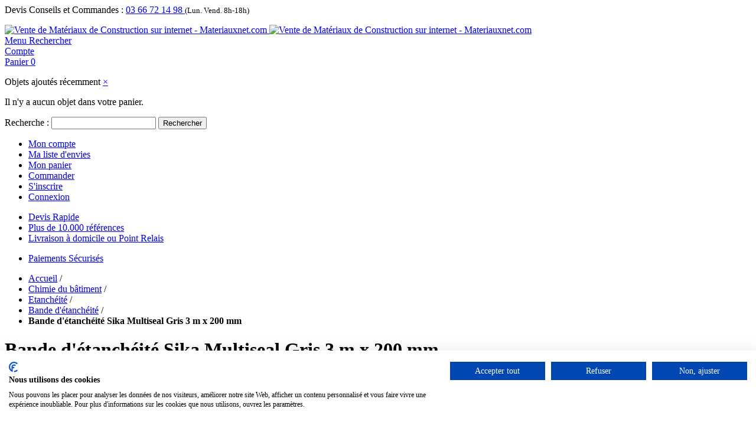

--- FILE ---
content_type: text/html; charset=UTF-8
request_url: https://www.materiauxnet.com/chimie-du-batiment/etancheite/bande-d-etancheite/bande-d-etancheite-sika-multiseal-gris-3-m-x-200-mm.html
body_size: 64845
content:

<!DOCTYPE html>

<!--[if lt IE 7 ]> <html lang="fr" id="top" class="no-js ie6"> <![endif]-->
<!--[if IE 7 ]>    <html lang="fr" id="top" class="no-js ie7"> <![endif]-->
<!--[if IE 8 ]>    <html lang="fr" id="top" class="no-js ie8"> <![endif]-->
<!--[if IE 9 ]>    <html lang="fr" id="top" class="no-js ie9"> <![endif]-->
<!--[if (gt IE 9)|!(IE)]><!--> <html lang="fr" id="top" class="no-js"> <!--<![endif]-->

<head>
<meta http-equiv="Content-Type" content="text/html; charset=utf-8" />
<title>Bande d'étanchéité Sika Multiseal 3 m x 200 mm Gris - materiauxnet.com</title>
<meta name="description" content="La bande d’étanchéité Sika Multiseal, laquée Gris, 3 m x 200 mm est adaptée pour des travaux d'étanchéité, traitement des joints ou fissures et réparations contre les entrées d’eau
en toitures. Elle est très résistante et a une excellente adhérence." />
<meta name="keywords" content="Bande d'étanchéité Sika Multiseal Gris 3 m x 200 mm" />
<meta name="robots" content="INDEX,FOLLOW" />
<link rel="icon" href="https://www.materiauxnet.com/media/favicon/default/favicon.ico" type="image/x-icon" />
<link rel="shortcut icon" href="https://www.materiauxnet.com/media/favicon/default/favicon.ico" type="image/x-icon" />
<!--[if lt IE 7]>
<script type="text/javascript">
//<![CDATA[
    var BLANK_URL = 'https://www.materiauxnet.com/js/blank.html';
    var BLANK_IMG = 'https://www.materiauxnet.com/js/spacer.gif';
//]]>
</script>
<![endif]-->
<link rel="stylesheet" type="text/css" href="https://www.materiauxnet.com/media/css/55cf1b1b915e07cbbe77e071f8a060b3-1-SSL-1675335787.css" />
<link rel="stylesheet" type="text/css" href="https://www.materiauxnet.com/media/css/8c23be1df937a8ce9ea8a95a3110c962-1-SSL-1763475424.css" media="all" />
<script type="text/javascript" src="https://www.materiauxnet.com/media/js/784bf043e8196fab12440f06186ef8fc-1761122618.js"></script>
<script type="text/javascript" src="https://www.materiauxnet.com/media/js/b5ecf9316f442b5efd270d02ef825a10-1552072033.js" async></script>
<script type="text/javascript" src="https://www.materiauxnet.com/media/js/00a0b711f2ad2a000cd78285847191e2-1763475424.js"></script>
<link rel="stylesheet" href="//fonts.googleapis.com/css?family=Raleway:300,400,500,700,600&display=swap" />
<link rel="canonical" href="https://www.materiauxnet.com/bande-d-etancheite-sika-multiseal-gris-3-m-x-200-mm.html" />
<!--[if  (lte IE 8) & (!IEMobile)]>
<link rel="stylesheet" type="text/css" href="https://www.materiauxnet.com/media/css/a4ddcde922b1343a66ec3dff8b368073-1-SSL-1763475424.css" media="all" />
<![endif]-->
<!--[if (gte IE 9) | (IEMobile)]><!-->
<link rel="stylesheet" type="text/css" href="https://www.materiauxnet.com/media/css/5cedf290c99b341341fdc3cec2c83fd9-1-SSL-1763475424.css" media="all" />
<!--<![endif]-->

<script type="text/javascript">
//<![CDATA[
Mage.Cookies.path     = '/';
Mage.Cookies.domain   = '.www.materiauxnet.com';
//]]>
</script>
<meta name="viewport" content="initial-scale=1.0, width=device-width" />

<script type="text/javascript">
//<![CDATA[
optionalZipCountries = [];
//]]>
</script>
                    <!-- BEGIN GOOGLE ANALYTICS 4 CODE -->
        <script async src="https://www.googletagmanager.com/gtag/js?id=G-HMWJHH6TZB"></script>
        <script>
            window.dataLayer = window.dataLayer || [];
            function gtag(){dataLayer.push(arguments);}
            
gtag('js', new Date());

gtag('config', 'G-HMWJHH6TZB');
            gtag('event', 'view_item', {"currency":"EUR","value":"16.58","items":[{"item_id":"205956","item_name":"Bande d'\u00e9tanch\u00e9it\u00e9 Sika Multiseal Gris 3 m x 200 mm","list_name":"Product Detail Page","item_category":"Bande d'\u00e9tanch\u00e9it\u00e9","price":"16.58","item_brand":"Sika"}]});        </script>
        <!-- END GOOGLE ANALYTICS 4 CODE -->
    <script>
var doofinder_script ='//cdn.doofinder.com/media/js/doofinder-classic.7.latest.min.js';
(function(d,t){var f=d.createElement(t),s=d.getElementsByTagName(t)[0];f.async=1;
f.src=('https:'==location.protocol?'https:':'http:')+doofinder_script;
f.setAttribute('charset','utf-8');
s.parentNode.insertBefore(f,s)}(document,'script'));

var dfClassicLayers = [{
  "queryInput": "#search",
  "hashid": "7ea809791ecb7a476da4e906ec725d02",
  "zone": "eu1",
  "display": {
    "lang": "fr",
    "align": "center",
    "facets": {
      "width": "220px"
    }
  },
  "historyPlugin": false
}];
</script><script type="text/javascript">
                        if (typeof Varien.searchForm !== 'undefined') {
                          Varien.searchForm.prototype.initAutocomplete = function() {
                            $('search_autocomplete').hide();
                          };
                        }
                        </script><script type="text/javascript" src="https://chimpstatic.com/mcjs-connected/js/users/7c93e0d0f722eba17bd7c8f18/f7c68a346c09a1883dd47ffc5.js" defer></script><!-- Facebook Ads Extension for Magento -->
<!-- Facebook Pixel Code -->
<script>
!function(f,b,e,v,n,t,s){if(f.fbq)return;n=f.fbq=function(){n.callMethod?
n.callMethod.apply(n,arguments):n.queue.push(arguments)};if(!f._fbq)f._fbq=n;
n.push=n;n.loaded=!0;n.version='2.0';n.queue=[];t=b.createElement(e);t.async=!0;
t.src=v;s=b.getElementsByTagName(e)[0];s.parentNode.insertBefore(t,s)}(window,
document,'script','//connect.facebook.net/en_US/fbevents.js');
fbq('init', '523144108419120', {}, {agent: 'exmagento-1.9.4.5-2.6.3' });
fbq('track', 'PageView', {
  source: 'magento',
  version: "1.9.4.5",
  pluginVersion: "2.6.3"
});
</script>
<noscript><img height="1" width="1" style="display:none"
src="https://www.facebook.com/tr?id=523144108419120&ev=PageView&noscript=1&a=exmagento-1.9.4.5-2.6.3"
/></noscript>
<!-- End Facebook Pixel Code -->

<script type="text/javascript">
jQuery( window ).load(function(){
var readmore_number = 2;
var active_read_more = 0;
if(active_read_more == 0 ){
readmorep(readmore_number);
}
});
</script>

    <meta class="netreviewsWidget" id="netreviewsWidgetNum8923" data-jsurl="//cl.avis-verifies.com/fr/cache/f/0/f/f0f71ad1-1892-1624-a103-9a7809384b34/widget4/widget22-8923_script.js"/><script src="//cl.avis-verifies.com/fr/widget4/widget22.min.js"></script>


    <script type="text/javascript">
        var wcIsGtm = true;
        var currencyCode = 'EUR';           
       // var productImpressions = [];
       // var promoImpressions = [];
        var dataLayer = dataLayer || [];

           
            dataLayer.push({"dimension2":"catalog_product_view","dimension1":"","dimension3":"Chimie du b\u00e2timent","dimension4":"Etanch\u00e9it\u00e9","dimension5":"Bande d'\u00e9tanch\u00e9it\u00e9","dimension6":"Bande d'\u00e9tanch\u00e9it\u00e9 Sika Multiseal Gris 3 m x 200 mm","dimension8":"product8428","dimension9":"0","dimension12":"205956"});
                
                    dataLayer.push({
                'website_id': 1,
                'website_code': 'base',
                'store_group_id': 1,
                'store_group_code': 'Nord-Pas-de-Calais',
                'store_id': 1,
                'store_code': 'npdc_fr'
            });
                    
            
        
                        var productDetail = {
                             'id': '205956',
                             'name': 'Bande d étanchéité Sika Multiseal Gris 3 m x 200 mm',
                             'category': 'Chimie du bâtiment/Etanchéité/Bande d étanchéité',
                             'brand': 'Sika',
                             'price': '16.58',
                             'variant': ''
                         };
                         dataLayer.push({
                            'ecommerce': {
                                'currencyCode': 'EUR',
                                'detail': {
                                  'products': [productDetail]
                                 }
                                }
                          });
                                         
    </script>



        
        <script>
            (function(w,d,s,l,i){w[l]=w[l]||[];w[l].push({'gtm.start':
        new Date().getTime(),event:'gtm.js'});var f=d.getElementsByTagName(s)[0],
        j=d.createElement(s),dl=l!='dataLayer'?'&l='+l:'';j.async=true;j.src=
        '//www.googletagmanager.com/gtm.js?id='+i+dl;f.parentNode.insertBefore(j,f);
        })(window,document,'script','dataLayer','GTM-5WCH8MH');
        </script>
    
<script type="text/javascript">//<![CDATA[
        var Translator = new Translate({"HTML tags are not allowed":"Les balises HTML ne sont pas autoris\u00e9es","Please select an option.":"Veuillez s\u00e9lectionner une option.","This is a required field.":"Ceci est un champ obligatoire.","Please enter a valid number in this field.":"Veuillez entrer un num\u00e9ro valide dans ce champ.","The value is not within the specified range.":"Cette valeur ne fait pas partie de la marge accept\u00e9e.","Please use numbers only in this field. Please avoid spaces or other characters such as dots or commas.":"Veuillez n'utiliser que des chiffres dans ce champ. Evitez les espaces et autres caract\u00e8res tels que des points ou des virgules.","Please use letters only (a-z or A-Z) in this field.":"Veuillez n'utiliser que des lettres (a-z ou A-Z) dans ce champ.","Please use only letters (a-z), numbers (0-9) or underscore(_) in this field, first character should be a letter.":"Veuillez utiliser seulement des lettres (a-z), des chiffres (0-9) ou le tiret bas (_) dans ce champ, le premier caract\u00e8re doit \u00eatre une lettre.","Please use only letters (a-z or A-Z) or numbers (0-9) only in this field. No spaces or other characters are allowed.":"Veuillez uniquement utiliser des lettres (a-z ou A-Z) ou des chiffres (0-9) dans ce champ. Aucune espace ou aucun autre caract\u00e8re n'est autoris\u00e9.","Please use only letters (a-z or A-Z) or numbers (0-9) or spaces and # only in this field.":"Veuillez uniquement utiliser des lettres (a-z ou A-Z) ou des chiffres (0-9) ou des espaces et # uniquement dans ce champ.","Please enter a valid phone number. For example (123) 456-7890 or 123-456-7890.":"Veuillez entrer un num\u00e9ro de t\u00e9l\u00e9phone valide. Par exemple (123) 456-7890 ou 123-456-7890.","Please enter a valid fax number. For example (123) 456-7890 or 123-456-7890.":"Veuillez entrer un num\u00e9ro de fax valide. Par exemple (123) 456-7890 ou 123-456-7890.","Please enter a valid date.":"Veuillez entrer une date valide.","The From Date value should be less than or equal to the To Date value.":"El valor Desde la fecha debe ser inferior o igual al valor Hasta la fecha.","Please enter a valid email address. For example johndoe@domain.com.":"Veuillez entrer une adresse email valide. Par exemple pierremaistre@domaine.com.","Please use only visible characters and spaces.":"Veuillez uniquement utiliser des espaces et des caract\u00e8res visibles.","Please make sure your passwords match.":"Veuillez v\u00e9rifier que votre mot de passe fonctionne.","Please enter a valid URL. Protocol is required (http:\/\/, https:\/\/ or ftp:\/\/)":"Veuillez entrer une URL valide. Le protocole est n\u00e9cessaire (http:\/\/, https:\/\/ ou ftp:\/\/)","Please enter a valid URL. For example http:\/\/www.example.com or www.example.com":"Veuillez saisir une adresse Internet valide. Par exemple http:\/\/www.exemple.com ou www.exemple.com","Please enter a valid URL Key. For example \"example-page\", \"example-page.html\" or \"anotherlevel\/example-page\".":"Veuillez entrer une cl\u00e9 d'URL valide. Par exemple,  \"page-exemple\", \"page-exemple.html\" ou \"autreniveau\/page-exemple\".","Please enter a valid XML-identifier. For example something_1, block5, id-4.":"Veuillez entrer un identifiant XML valide. Par exemple, objet_1, bloc5, id-4.","Please enter a valid social security number. For example 123-45-6789.":"Veuillez entrer un num\u00e9ro de s\u00e9curit\u00e9 sociale valide. Par exemple 123-54-6789.","Please enter a valid zip code. For example 90602 or 90602-1234.":"Veuillez entrer un code postal valide. Par exemple 90602 ou 90602-1234.","Please enter a valid zip code.":"Veuillez entrer un code postal valide.","Please use this date format: dd\/mm\/yyyy. For example 17\/03\/2006 for the 17th of March, 2006.":"Veuillez utiliser ce format de date: dd\/mm\/yyyy. Par exemple 29\/04\/1960 pour le 29th of April, 1960.","Please enter a valid $ amount. For example $100.00.":"Veuillez entrer un montant en $ valide. Par exemple 100 $.","Please select one of the above options.":"Veuillez s\u00e9lectionner l'un des choix ci-dessus.","Please select one of the options.":"Veuillez s\u00e9lectionner l'une des options.","Please select State\/Province.":"Veuillez choisir l'\u00e9tat\/la province.","Please enter a number greater than 0 in this field.":"Veuillez entrer un nombre plus grand que 0 dans ce champ.","Please enter a number 0 or greater in this field.":"Veuillez entrer un nombre \u00e9gal ou sup\u00e9rieur \u00e0 0 dans ce champ.","Please enter a valid credit card number.":"Veuillez entrer un num\u00e9ro de carte de cr\u00e9dit valide.","Credit card number does not match credit card type.":"Le num\u00e9ro de la carte de cr\u00e9dit ne correspond pas au type de la carte de cr\u00e9dit.","Card type does not match credit card number.":"Le type de la carte ne correspond pas au num\u00e9ro de la carte de cr\u00e9dit.","Incorrect credit card expiration date.":"Date d'expiration de la carte incorrecte.","Please enter a valid credit card verification number.":"Veuillez entrer un num\u00e9ro de v\u00e9rification de carte de cr\u00e9dit valide.","Please use only letters (a-z or A-Z), numbers (0-9) or underscore(_) in this field, first character should be a letter.":"Veuillez n'utiliser que des lettres (a-z ou A-Z),  des nombres (0-9) ou le trait pour souligner (_) dans ce champ, le premier caract\u00e8re devant \u00eatre obligatoirement une lettre.","Please input a valid CSS-length. For example 100px or 77pt or 20em or .5ex or 50%.":"Veuillez entrer une longueur CSS valide. Par exemple, 00\u00a0px ou 77\u00a0pt ou 20\u00a0em ou 0,5\u00a0ex ou 50\u00a0%.","Text length does not satisfy specified text range.":"La longueur du texte ne correspond pas aux attentes sp\u00e9cifi\u00e9es.","Please enter a number lower than 100.":"Veuillez entrer un nombre inf\u00e9rieur \u00e0 100.","Please select a file":"Veuillez s\u00e9lectionner un fichier","Please enter issue number or start date for switch\/solo card type.":"Veuillez entrer le num\u00e9ro de probl\u00e8me ou la date de d\u00e9but pour le type de carte Switch\/Solo.","Please wait, loading...":"En cours de chargement, veuillez patienter...","This date is a required value.":"Cette date est une valeur requise.","Please enter a valid day (1-%d).":"Veuillez entrer un jour valide (1-%d).","Please enter a valid month (1-12).":"Veuillez entrer un mois valide (1-12).","Please enter a valid year (1900-%d).":"Veuillez entrer une ann\u00e9e valide (1900-%d).","Please enter a valid full date":"Veuillez entrer une date compl\u00e8te valide","Please enter a valid date between %s and %s":"Veuillez entrer une date valide entre %s et %s","Please enter a valid date equal to or greater than %s":"Veuillez entrer une date valide \u00e9galement ou sup\u00e9rieure \u00e0 %s","Please enter a valid date less than or equal to %s":"Veuillez entrer une date valide inf\u00e9rieure ou \u00e9gale \u00e0 %s","Complete":"Terminer","Add Products":"Ajouter produits","Please choose to register or to checkout as a guest":"Veuillez choisir de vous enregistrer ou de passer \u00e0 la caisse en tant qu'invit\u00e9","Your order cannot be completed at this time as there is no shipping methods available for it. Please make necessary changes in your shipping address.":"Votre commande ne peut pas \u00eatre r\u00e9alis\u00e9e pour le moment \u00e9tant donn\u00e9 qu'aucune m\u00e9thode de livraison n'est disponible. Veuillez apporter les modifications n\u00e9cessaires \u00e0 votre adresse de livraison.","Please specify shipping method.":"Veuillez s\u00e9lectionner le mode de livraison.","Your order cannot be completed at this time as there is no payment methods available for it.":"Votre commande ne peut \u00eatre termin\u00e9e pour l\u2019heure, car aucun moyen de paiement n\u2019est disponible pour elle.","Please specify payment method.":"Veuillez pr\u00e9ciser une m\u00e9thode de paiement.","Add to Cart":"Ajouter au panier","In Stock":"En stock.","Out of Stock":"En rupture de stock","Update":"Mise \u00e0 jour","Update And Continue Edit":"Sauvegarder et continuer \u00e0 editer","Send":"Envoyer"});
        //]]></script><script>
var _prum = [['id', '545a455cabe53da23b3f6df6'],
             ['mark', 'firstbyte', (new Date()).getTime()]];
(function() {
    var s = document.getElementsByTagName('script')[0]
      , p = document.createElement('script');
    p.async = 'async';
    p.src = '//rum-static.pingdom.net/prum.min.js';
    s.parentNode.insertBefore(p, s);
})();
</script>
<script>(function(w,d,t,r,u){var f,n,i;w[u]=w[u]||[],f=function(){var o={ti:"5598372"};o.q=w[u],w[u]=new UET(o),w[u].push("pageLoad")},n=d.createElement(t),n.src=r,n.async=1,n.onload=n.onreadystatechange=function(){var s=this.readyState;s&&s!=="loaded"&&s!=="complete"||(f(),n.onload=n.onreadystatechange=null)},i=d.getElementsByTagName(t)[0],i.parentNode.insertBefore(n,i)})(window,document,"script","//bat.bing.com/bat.js","uetq");</script>
<noscript><img src="//bat.bing.com/action/0?ti=5598372&Ver=2" height="0" width="0" style="display:none; visibility: hidden;" /></noscript>
<style type="text/css">.df-classic .doofinderLogo{display:none!important;}</style>
<script type="text/javascript">
    var _paq = _paq || [];
    _paq.push(["trackPageView"]);
    _paq.push(["enableLinkTracking"]);
    (function() {
        var u = "https://agymat.piwik.pro/";
        _paq.push(["setTrackerUrl", u + "ppms.php"]);
        _paq.push(["setSiteId", "b33d7d17-3c93-4a92-8cc1-599bcf9894e1"]);
        var d = document,
            g = d.createElement("script"),
            s = d.getElementsByTagName("script")[0];
        g.type = "text/javascript";
        g.async = true;
        g.defer = true;
        g.src = u + "ppms.js";
        s.parentNode.insertBefore(g, s);
    })();
</script></head>
<body class="catalog-product-view catalog-product-view product-bande-d-etancheite-sika-multiseal-gris-3-m-x-200-mm categorypath-chimie-du-batiment-etancheite-bande-d-etancheite-html category-bande-d-etancheite">

        
        <noscript><iframe src="//www.googletagmanager.com/ns.html?id=GTM-5WCH8MH"
        height="0" width="0" style="display:none;visibility:hidden"></iframe></noscript>
    
<div class="wrapper">
        <div class="page">
        
<div class="header-language-background">
    <div class="header-language-container">
        <div class="store-language-container">
                                    <div class="customer-service">
            <label>Devis Conseils et Commandes :</label>
            <i class="fa fa-phone"></i>
            <a href="tel:+33366721498            ">
            03 66 72 14 98            </a>
            <small>(Lun. Vend. 8h-18h)</small>
            </div>

        </div>
        
        <p class="welcome-msg"> </p>
    </div>
</div>

<header id="header" class="page-header">
    <div class="page-header-container">
        <a class="logo" href="https://www.materiauxnet.com/">
            <img src="https://www.materiauxnet.com/skin/frontend/materiauxnet/default/images/media/logo.png" alt="Vente de Matériaux de Construction sur internet - Materiauxnet.com" class="large" />
            <img src="https://www.materiauxnet.com/skin/frontend/materiauxnet/default/images/media/logo_small.png" alt="Vente de Matériaux de Construction sur internet - Materiauxnet.com" class="small" />
        </a>

                <div class="store-language-container"></div>

        <!-- Skip Links -->

        <div class="skip-links">
            <a href="#header-nav" class="skip-link skip-nav">
                <span class="icon"></span>
                <span class="label">Menu</span>
            </a>

            <a href="#header-search" class="skip-link skip-search">
                <span class="icon"></span>
                <span class="label">Rechercher</span>
            </a>

            <div class="account-cart-wrapper">
                <a href="https://www.materiauxnet.com/customer/account/" data-target-element="#header-account" class="skip-link skip-account">
                    <span class="icon"></span>
                    <span class="label">Compte</span>
                </a>

                <!-- Cart -->

                <div class="header-minicart">
                    

<a href="https://www.materiauxnet.com/checkout/cart/" data-target-element="#header-cart" class="skip-link skip-cart  no-count">
    <span class="icon"></span>
    <span class="label">Panier</span>
    <span class="count">0</span>
</a>

<div id="header-cart" class="block block-cart skip-content">
    
<div id="minicart-error-message" class="minicart-message"></div>
<div id="minicart-success-message" class="minicart-message"></div>

<div class="minicart-wrapper">

    <p class="block-subtitle">
        Objets ajoutés récemment        <a class="close skip-link-close" href="#" title="Fermer">&times;</a>
    </p>

                    <p class="empty">Il n'y a aucun objet dans votre panier.</p>

    </div>
</div>
                </div>
            </div>


        </div>

        <!-- Navigation -->

        <div id="header-nav" class="skip-content">
            <div class="nav-container" id="wp-nav-container"></div>
<script type="text/javascript">
//<![CDATA[
var CUSTOMMENU_POPUP_WIDTH = 0;
var CUSTOMMENU_POPUP_TOP_OFFSET = 0;
var CUSTOMMENU_POPUP_DELAY_BEFORE_DISPLAYING = 150;
var CUSTOMMENU_POPUP_DELAY_BEFORE_HIDING = 100;
var CUSTOMMENU_RTL_MODE = 0;
var CUSTOMMENU_MOBILE_MENU_WIDTH_INIT = 990;
var wpCustommenuTimerShow = {};
var wpCustommenuTimerHide = {};
var wpActiveMenu = null;
var wpMobileMenuEnabled = 1;
var wpMenuAjaxUrl = '';
var wpMoblieMenuAjaxUrl = '';
var wpPopupMenuContent = '';
var wpMobileMenuContent = '';
if ($('wp-nav-container') != undefined) {
    $('wp-nav-container').update("    <div id=\"custommenu-loading\" class=\"\">\r\n        <div class=\"menu\">\r\n            <div class=\"parentMenu menu0\">\r\n                <a href=\"javascript:;\">\r\n                    <span><\/span>\r\n                <\/a>\r\n            <\/div>\r\n        <\/div>\r\n        <div class=\"clearBoth\"><\/div>\r\n    <\/div>\r\n    <div id=\"custommenu\" class=\"\" style=\"display:none;\">\r\n        <div class=\"menu\">\r\n            <div class=\"parentMenu menu0\">\r\n                <a href=\"javascript:;\">\r\n                    <span><\/span>\r\n                <\/a>\r\n            <\/div>\r\n        <\/div>\r\n        <div class=\"clearBoth\"><\/div>\r\n    <\/div>\r\n    <div id=\"custommenu-mobile\" class=\"\" style=\"display:none;\">\r\n        <div id=\"menu-button\" onclick=\"wpMenuButtonToggle()\">\r\n            <a href=\"javascript:void(0);\">\r\n                <span>Menu<\/span>\r\n            <\/a>\r\n        <\/div>\r\n        <div id=\"menu-content\" style=\"display:none;\">\r\n            <div id=\"menu-mobile-loading\" class=\"menu-mobile level0\">\r\n                <div class=\"parentMenu\">\r\n                    <a href=\"javascript:;\">\r\n                        <span><\/span>\r\n                    <\/a>\r\n                <\/div>\r\n            <\/div>\r\n            <div class=\"clearBoth\"><\/div>\r\n        <\/div>\r\n    <\/div>");
}
//]]>
</script>

<script type="text/javascript">
//<![CDATA[
Event.observe(document, 'dom:loaded', function(){
    $$('.skip-nav').each(function(element) {
        element.observe('click', function(event) {
            wpMenuButtonToggle();
        });
    });
});
//]]>
</script>
        </div>

        <!-- Search -->

        <div id="header-search" class="skip-content">
            
<form id="search_mini_form" action="https://www.materiauxnet.com/catalogsearch/result/" method="get">
    <div class="input-box">
        <label for="search">Recherche :</label>
        <input id="search" type="search" name="q" value="" class="input-text required-entry" maxlength="128" placeholder="" />
        <button type="submit" title="Rechercher" class="button search-button"><span><span>Rechercher</span></span></button>
    </div>

    <div id="search_autocomplete" class="search-autocomplete"></div>
    <script type="text/javascript">
    //<![CDATA[
        var searchForm = new Varien.searchForm('search_mini_form', 'search', '');
        searchForm.initAutocomplete('https://www.materiauxnet.com/catalogsearch/ajax/suggest/', 'search_autocomplete');
    //]]>
    </script>
</form>
        </div>

        <!-- Account -->

        <div id="header-account" class="skip-content">
            <div class="links">
        <ul>
                                    <li class="first" ><a href="https://www.materiauxnet.com/customer/account/" title="Mon compte" >Mon compte</a></li>
                                                <li ><a href="https://www.materiauxnet.com/wishlist/" title="Ma liste d'envies" >Ma liste d'envies</a></li>
                                                <li ><a href="https://www.materiauxnet.com/checkout/cart/" title="Mon panier" class="top-link-cart">Mon panier</a></li>
                                                <li ><a href="https://www.materiauxnet.com/checkout/" title="Commander" class="top-link-checkout">Commander</a></li>
                                                <li ><a href="https://www.materiauxnet.com/customer/account/create/" title="S'inscrire" >S'inscrire</a></li>
                                                <li class=" last" ><a href="https://www.materiauxnet.com/customer/account/login/" title="Connexion" >Connexion</a></li>
                        </ul>
</div>
        </div>

        <!-- Teaser - GAB - 18/09/2015 add of teaser static block -->

		<!-- <div id="header-teaser" class="header-teaser"> -->
		<div id="header-teaser" class="header-teaser">
			<div id="teaser-message" class="teaser-message">
  <ul>
    <li>
      <i class="fa fa-clock-o fa-2x"></i>
      <a title="Devis Rapide" href="https://www.materiauxnet.com/contacts/">Devis Rapide</a>
    </li>
    <li>
      <i class="fa fa-thumbs-up fa-2x"></i>
      <a title="Plus de 10.000 references" href="https://www.materiauxnet.com/qui-sommes-nous#references">Plus de 10.000 références</a>
    </li>
    <li>
      <i class="fa fa fa-truck fa-2x"></i>
      <a title="Livraison à domicile ou Point Relais" href="https://www.materiauxnet.com/livraison/">Livraison à domicile ou Point Relais</a>
    </li>
  </ul>

</div>
<div id="teaser-button" class="teaser-button">
  <ul>
    <li>
      <i class="fa fa-lock fa-2x"></i>
      <a title="Paiements Sécurisés" href="https://www.materiauxnet.com/paiement">Paiements Sécurisés</a>
      <i class="fa fa-cc-visa fa-2x"></i>
      <i class="fa fa-cc-mastercard fa-2x"></i>
      <i class="fa fa-cc-paypal fa-2x"></i>
    </li>
  </ul>
</div>
		</div>

    </div>
</header>


        <div class="main-container col1-layout">
            <div class="main">
                <div class="breadcrumbs">
    <ul>
                    <li class="home">
                            <a href="https://www.materiauxnet.com/" title="Aller à la page d'accueil">Accueil</a>
                                        <span>/ </span>
                        </li>
                    <li class="category98">
                            <a href="https://www.materiauxnet.com/chimie-du-batiment.html" title="">Chimie du bâtiment</a>
                                        <span>/ </span>
                        </li>
                    <li class="category425">
                            <a href="https://www.materiauxnet.com/chimie-du-batiment/etancheite.html" title="">Etanchéité</a>
                                        <span>/ </span>
                        </li>
                    <li class="category268">
                            <a href="https://www.materiauxnet.com/chimie-du-batiment/etancheite/bande-d-etancheite.html" title="">Bande d'étanchéité</a>
                                        <span>/ </span>
                        </li>
                    <li class="product">
                            <strong>Bande d'étanchéité Sika Multiseal Gris 3 m x 200 mm</strong>
                                    </li>
            </ul>
</div>
                <div class="col-main">
                                        <script type="text/javascript">
    var optionsPrice = new Product.OptionsPrice([]);
</script>
<div id="messages_product_view"></div>
<div class="product-view">
    <div class="product-essential">
        <form action="https://www.materiauxnet.com/checkout/cart/add/uenc/aHR0cHM6Ly93d3cubWF0ZXJpYXV4bmV0LmNvbS9jaGltaWUtZHUtYmF0aW1lbnQvZXRhbmNoZWl0ZS9iYW5kZS1kLWV0YW5jaGVpdGUvYmFuZGUtZC1ldGFuY2hlaXRlLXNpa2EtbXVsdGlzZWFsLWdyaXMtMy1tLXgtMjAwLW1tLmh0bWw,/product/8428/form_key/jB6UmpVOhM7igBiJ/" method="post" id="product_addtocart_form">
            <input name="form_key" type="hidden" value="jB6UmpVOhM7igBiJ" />
            <div class="no-display">
                <input type="hidden" name="product" value="8428" />
                <input type="hidden" name="related_product" id="related-products-field" value="" />
            </div>

            <div class="product-img-box">
                <div class="product-name">
                    <h1>Bande d'étanchéité Sika Multiseal Gris 3 m x 200 mm</h1>
                </div>
                    <script type="text/javascript"
            src="https://www.materiauxnet.com/skin/frontend/base/default/js/amasty/amconf/zoomer.js">
    </script>

    <div class="amlabel-div">
        
    <div class="product-image">
        <img id="amasty_zoom" 
                        data-zoom-image="https://www.materiauxnet.com/media/catalog/product/cache/1/image/9df78eab33525d08d6e5fb8d27136e95/b/a/bande-d-etancheite-sika-multiseal-gris-3-m-x-200-mm_1.jpg"
                        src="https://www.materiauxnet.com/media/catalog/product/cache/1/image/9df78eab33525d08d6e5fb8d27136e95/b/a/bande-d-etancheite-sika-multiseal-gris-3-m-x-200-mm_1.jpg" 
                        alt="Bande d'étanchéité Sika Multiseal Gris 3 m x 200 mm"
                        title="Bande d'étanchéité Sika Multiseal Gris 3 m x 200 mm"
                        zoom-alt="Bande d'étanchéité Sika Multiseal Gris 3 m x 200 mm"
                    />    </div>

    </div>

    <div class="more-views">
        <h2 class="am-more-view-title">Plus de vues</h2>
        <div style="position: relative;">
            <div id="amasty_gallery">
                                                           <a rel="group"
                        title=""
                                                data-zoom-image="https://www.materiauxnet.com/media/catalog/product/cache/1/image/9df78eab33525d08d6e5fb8d27136e95/b/a/bande-d-etancheite-sika-multiseal-gris-3-m-x-200-mm_1.jpg"
                        data-image="https://www.materiauxnet.com/media/catalog/product/cache/1/image/9df78eab33525d08d6e5fb8d27136e95/b/a/bande-d-etancheite-sika-multiseal-gris-3-m-x-200-mm_1.jpg"
                     >
                        <img src="
                                https://www.materiauxnet.com/media/catalog/product/cache/1/thumbnail/75x/9df78eab33525d08d6e5fb8d27136e95/b/a/bande-d-etancheite-sika-multiseal-gris-3-m-x-200-mm_1.jpg"
                             width="75"
                             height="75"
                             alt=""
                             title=""
                        />
                    </a>
                             </div>
                     </div>
    </div>
    <script type="text/javascript" >
        try {
            AmZoomerObj = new AmZoomer({"general":{"zoom_enable":"1","lightbox_enable":"0","carousel_enable":"0","change_image":"mouseover touchstart","thumbnail_lignhtbox":"0"},"zoom":{"zoomType":"lens","responsive":true,"preloading":"1","loadingIcon":"https:\/\/www.materiauxnet.com\/skin\/frontend\/base\/default\/js\/amasty\/amconf\/images\/preloader.gif","labelDisplay":false,"mobile":{"lensShape":"round","lensSize":"200","borderSize":1},"lensShape":"round","lensSize":"200","borderSize":1,"zoomWindowFadeIn":500,"zoomWindowFadeOut":500,"lensFadeIn":630,"easing":true,"scrollZoom":true},"carousel":{"items":3,"circular":true,"height":75,"prev":{"button":"#prevGallery","key":"left"},"next":{"button":"#nextGallery","key":"right"},"auto":false,"swipe":{"onTouch":true,"onMouse":true},"pagination":"#ampagination","responsive":false,"infinite":false}});
            AmZoomerObj.loadCarousel();
        }
        catch(ex){console.log(ex);}
    </script>
            </div>

            <div class="product-shop">
                <div class="product-name">
                    <span class="h1">Bande d'étanchéité Sika Multiseal Gris 3 m x 200 mm</span>
                </div>

                <div class="price-info">
                    

                                    
    <div class="price-box">
                                                                <span class="regular-price" id="product-price-8428">
                                            <span class="price">19,90 €</span>                                    </span>
                <span>TTC
                </span>
                        
        </div>

                                        
                </div>

                <div class="extra-info">
                                <div class="ratings">
                        <div class="netreviews-stars">
                <span>
                    <div class="netreviews_bg_stars_normal headerStars" title="3.5/5">
                        <div style="font-size:13px;"><span class="nr-icon nr-star grey"></span><span class="nr-icon nr-star grey"></span><span class="nr-icon nr-star grey"></span><span class="nr-icon nr-star grey"></span><span class="nr-icon nr-star grey"></span></div><div style="font-size:13px;"><span class="nr-icon nr-star gold" style="width:20%;color:#FFCD00;"></span><span class="nr-icon nr-star gold" style="width:20%;color:#FFCD00;"></span><span class="nr-icon nr-star gold" style="width:20%;color:#FFCD00;"></span><span class="nr-icon nr-star gold" style="width:10%;color:#FFCD00;"></span><span class="nr-icon nr-star gold" style="width:0%;color:#FFCD00;"></span></div>                    </div>
                    <a href="javascript:window.avisVerifies.scrollTo()" class="netreviews-stars-link" id="AV_button" style="margin-left:10px; margin-top:0%;">
                                                    2 Avis                                            </a>
                </span>
            </div>
        </div>
                                    <p class="availability in-stock">
            <span class="label">Disponibilité:</span>
            <span class="value">En stock</span>
        </p>
                    </div>

                
                                    <div class="short-description">
                        <div class="std"><p style="text-align: justify;">La bande d’étanchéité Sika Multiseal, laquée Gris, 3 m x 200 mm, prête à l’emploi, est destinée à la réalisation d’une réparation, d’un pontage ou tout autre élément de construction. La bande est conçue d’une feuille d’aluminium renforcée environ de 1,2 mm et a une excellente adhérence sur la plupart des surfaces, mêmes irrégulières (métal, béton, pierre, bois, verre, tuile, fibre-ciment, aluminium…) avec une application facile et rapide. Elle dispose une grande résistance aux températures basses, hautes et aux U.V.</p></div>
                    </div>
                
                            </div>

            <div class="add-to-cart-wrapper">
                

<div class="product-delivery-message" id="product-delivery-message">
    <span class="delivery-message">
        Livré sous 24/48h    </span>
    <span>
        <br>Contactez-nous pour une livraison plus rapide.    </span>
</div>
<div class="product-shipping-message">
    <p>Livraison à partir de <span class="price">8,90 €</span> TTC</p>
</div>


                
                                                    <div class="add-to-box">
                                                        <div class="add-to-cart">
                <div class="qty-wrapper">
            <label for="qty">Qté:</label>
            <input type="text" pattern="\d*" name="qty" id="qty" maxlength="12" value="1" title="Qté" class="input-text qty" />
        </div>
                <div class="add-to-cart-buttons">
                                        <button type="button" title="Ajouter au panier" class="button btn-cart" onclick="productAddToCartForm.submit(this)"><span><span>Ajouter au panier</span></span></button>
                                </div>
    </div>
                                                            <span class="or">OU</span>
                                                                            

<ul class="add-to-links">
    <li><a href="https://www.materiauxnet.com/wishlist/index/add/product/8428/form_key/jB6UmpVOhM7igBiJ/" onclick="productAddToCartForm.submitLight(this, this.href); return false;" class="link-wishlist">Ajouter à la liste d'envies</a></li>
</ul>

                        

<ul class="sharing-links">
    
                    <li>
                <a href="http://www.facebook.com/sharer.php?s=100&p[url]=https%3A%2F%2Fwww.materiauxnet.com%2Fbande-d-etancheite-sika-multiseal-gris-3-m-x-200-mm.html&p[images][0]=https%3A%2F%2Fwww.materiauxnet.com%2Fmedia%2Fcatalog%2Fproduct%2Fcache%2F1%2Fimage%2F9df78eab33525d08d6e5fb8d27136e95%2Fb%2Fa%2Fbande-d-etancheite-sika-multiseal-gris-3-m-x-200-mm_1.jpg&p[title]=Bande+d%27%C3%A9tanch%C3%A9it%C3%A9+Sika+Multiseal+Gris+3+m+x+200+mm&p[summary]=%3Cp%C2%A0style%3D%22text-align%3A+justify%3B%22%3ELa+bande+d%E2%80%99%C3%A9tanch%C3%A9it%C3%A9+Sika+Multiseal%2C+laqu%C3%A9e+Gris%2C+3+m+x+200+mm%2C+pr%C3%AAte+%C3%A0+l%E2%80%99emploi%2C+est+destin%C3%A9e+%C3%A0+la+r%C3%A9alisation+d%E2%80%99une+r%C3%A9paration%2C+d%E2%80%99un+pontage+ou+tout+autre+%C3%A9l%C3%A9ment+de+construction.+La+bande+est+con%C3%A7ue+d%E2%80%99une+feuille+d%E2%80%99aluminium+renforc%C3%A9e+environ+de+1%2C2+mm+et+a+une+excellente+adh%C3%A9rence+sur+la+plupart+des+surfaces%2C+m%C3%AAmes+irr%C3%A9guli%C3%A8res+%28m%C3%A9tal%2C+b%C3%A9ton%2C+pierre%2C+bois%2C+verre%2C+tuile%2C+fibre-ciment%2C+aluminium%E2%80%A6%29+avec+une+application+facile+et+rapide.+Elle+dispose+une+grande+r%C3%A9sistance+aux+temp%C3%A9ratures+basses%2C+hautes+et+aux+U.V.%3C%2Fp%3E" target="_blank" title="Partager sur Facebook" class="link-facebook">
            Partager Facebook        </a>
    </li>
    <li>
        <a href="http://twitter.com/intent/tweet?text=Bande+d%27%C3%A9tanch%C3%A9it%C3%A9+Sika+Multiseal+Gris+3+m+x+200+mm&url=https%3A%2F%2Fwww.materiauxnet.com%2Fbande-d-etancheite-sika-multiseal-gris-3-m-x-200-mm.html" target="_blank" title="Partager sur Twitter" class="link-twitter">Partager sur Twitter</a>
    </li>
</ul>

                    </div>
                                                </div>

            
            <div class="clearer"></div>
                    </form>
        <script type="text/javascript">
        //<![CDATA[
            var productAddToCartForm = new VarienForm('product_addtocart_form');
            productAddToCartForm.submit = function(button, url) {
                if (this.validator.validate()) {
                    var form = this.form;
                    var oldUrl = form.action;

                    if (url) {
                       form.action = url;
                    }
                    var e = null;
                    try {
                        this.form.submit();
                    } catch (e) {
                    }
                    this.form.action = oldUrl;
                    if (e) {
                        throw e;
                    }

                    if (button && button != 'undefined') {
                        button.disabled = true;
                    }
                }
            }.bind(productAddToCartForm);

            productAddToCartForm.submitLight = function(button, url){
                if(this.validator) {
                    var nv = Validation.methods;
                    delete Validation.methods['required-entry'];
                    delete Validation.methods['validate-one-required'];
                    delete Validation.methods['validate-one-required-by-name'];
                    // Remove custom datetime validators
                    for (var methodName in Validation.methods) {
                        if (methodName.match(/^validate-datetime-.*/i)) {
                            delete Validation.methods[methodName];
                        }
                    }

                    if (this.validator.validate()) {
                        if (url) {
                            this.form.action = url;
                        }
                        this.form.submit();
                    }
                    Object.extend(Validation.methods, nv);
                }
            }.bind(productAddToCartForm);
        //]]>
        </script>
    </div>

    <div class="product-collateral toggle-content tabs">
                    <dl id="collateral-tabs" class="collateral-tabs">
                                    <dt class="tab"><span>Description</span></dt>
                    <dd class="tab-container">
                        <div class="tab-content">    <h2>Détails</h2>
    <div class="std">
        <p style="text-align: justify;">Bande d’étanchéité SIKA Multiseal Gris 3 m x 200 mm.</p>
 
<h3>Caractéristiques :</h3>
<ul>
<li>Application : traitement des fissures, joints et raccords en terrasse, toiture et façade</li>
<li>Coloris : gris</li>
<li>Longueur par rouleau : 3m</li>
<li>Largeur de la bande : 200 mm</li>
<li>Epaisseur : 1,2 mm environ</li>
<li>Point éclair : supérieur à 100°C</li>


<h3>Avantages :</h3>
<ul>
<li>résiste à la traction</li>
<li>résiste à l’eau</li>
<li>résiste à la température (-20°C à +70°C)</li>
<li>excellente résistance à la déchirure</li>
<li>forte résistance aux U.V.</li>
<li>application rapide et facile</li> 
<li>souple et flexible par temps froid</li>
<li>peut être peint</li>    </div>
</div>
                    </dd>
                                    <dt class="tab"><span>Informations supplémentaires</span></dt>
                    <dd class="tab-container">
                        <div class="tab-content">    <h2>Informations supplémentaires</h2>
    <table class="data-table" id="product-attribute-specs-table">
        <col width="25%" />
        <col />
        <tbody>
                	                                                                <tr>
                        <th class="label">Réf</th>
                        <td class="data">205956</td>
                    </tr>
                		    		        	                                                                <tr>
                        <th class="label">Marque</th>
                        <td class="data">Sika</td>
                    </tr>
                		    		        	                                                                <tr>
                        <th class="label">Fiche technique</th>
                        <td class="data">
                            <a class="link" href="https://fra.sika.com/dam/dms/fr01/1/sika-multiseal.pdf" target="_blank" rel="nofollow">Fiche technique Bande d'étanchéité Sika Multiseal Gris 3 m x 200 mm</a>
                        </td>
                    </tr>
                		    		        	            		        	            		        	                                                                <tr>
                        <th class="label">Largeur</th>
                        <td class="data">200 mm</td>
                    </tr>
                		    		        	                                                                <tr>
                        <th class="label">Couleur</th>
                        <td class="data">Gris</td>
                    </tr>
                		    		        	                                                                <tr>
                        <th class="label">Conditionnement</th>
                        <td class="data">Unité</td>
                    </tr>
                		    		        	            		        </tbody>
    </table>
    <script type="text/javascript">decorateTable('product-attribute-specs-table')</script>
</div>
                    </dd>
                                    <dt class="tab"><span>Commentaires client</span></dt>
                    <dd class="tab-container">
                        <div class="tab-content">
                                                            <!--  URL certificat  -->
    
    
                                                                                                        
        
        <!-- Ajax item -->
                <input id="avisVarifiesAjaxUrl" type="hidden" value="https://www.materiauxnet.com/AvisVerifies/index/ajaxload/id_product/8428/" />
        <input id="avisVarifiesLastSort" type="hidden" value="horodate_DESC" />

        <!-- Netreviews tab -->
                <div id="netreviews_reviews_tab" class="">

            <!-- global rating section -->
            <div id="netreviews_rating_section" class="av_magento1">
                <div class="netreviews_rating_header">
                                        <a target="_blank" href="https://www.avis-verifies.com/index.php?page=mod_actualites" >
                                                    <img class="netreviews_logo" src="https://www.materiauxnet.com/skin/frontend/base/default/images/avisverifies/logo_full_fr.png">
                                            </a>
                    <div>
                        <a class="netreviews_certification" target="_blank" href="https://www.avis-verifies.com/avis-clients/materiauxnet.com" >Voir l'attestation de confiance</a>
                        <label id="netreviews_informations_label">
                            Avis soumis à un contrôle&nbsp;<img class="netreviews_icone_info" src="https://www.materiauxnet.com/skin/frontend/base/default/images/avisverifies/icone_information.png"/>
                        </label>
                        <span id="netreviews_informations">
                            <img class="netreviews_exit_info" src="https://www.materiauxnet.com/skin/frontend/base/default/images/avisverifies/exit_information.png"/>
                            <ul>
                                <li>Pour plus d'informations sur les caractéristiques du contrôle des avis et la possibilité de contacter l'auteur de l'avis, merci de consulter nos&nbsp;<a href="https://www.avis-verifies.com/index.php?page=mod_conditions_utilisation" target="_blank">CGU</a>.</li>
                                <li>Aucune contrepartie n'a été fournie en échange des avis.</li>
                                <li>Les avis sont publiés et conservés pendant une durée de cinq ans.</li>
                                <li>Les avis ne sont pas modifiables : si un client souhaite modifier son avis, il doit contacter Avis Verifiés afin de supprimer l'avis existant, et en publier un nouveau.</li>
                                <li>Les motifs de suppression des avis sont disponibles&nbsp;<a href="https://www.avis-verifies.com/index.php?page=mod_conditions_utilisation#Rejet_de_lavis_de_consommateur" target="_blank">ici</a>.</li>
                            </ul>
                        </span>
                    </div>
                </div>
                <div class="netreviews_rating_content">
                    <div class="netreviews_global_rating">
                        <p class="netreviews_note_generale">
                            3.5<span>&nbsp;/5</span>
                        </p>
                        <div class="netreviews_bg_stars_big">
                            <div style="font-size:30px;"><span class="nr-icon nr-star grey"></span><span class="nr-icon nr-star grey"></span><span class="nr-icon nr-star grey"></span><span class="nr-icon nr-star grey"></span><span class="nr-icon nr-star grey"></span></div><div style="font-size:30px;"><span class="nr-icon nr-star gold" style="width:20%;color:#FFCD00;"></span><span class="nr-icon nr-star gold" style="width:20%;color:#FFCD00;"></span><span class="nr-icon nr-star gold" style="width:20%;color:#FFCD00;"></span><span class="nr-icon nr-star gold" style="width:10%;color:#FFCD00;"></span><span class="nr-icon nr-star gold" style="width:0%;color:#FFCD00;"></span></div>                        </div>
                        <p class="netreviews_subtitle">
                            Calculé à partir de 2 avis client(s)                        </p>
                    </div>
                    <div class ="netreviews_global_rating_details">
                        <ul class="netreviews_rates_list">
                            <li class="netreviews_rate_list_item" onclick="window.avisVerifies.filterAjax('rate_1')" style="color:#FFCD00">
                                <span>1</span>
                                <div class="nr-icon nr-star gold" style="color:#FFCD00"></div>

                                <div class="netreviews_rate_graph">
                                    <span class="netreviews_rate_percent"
                                          onmouseover = "this.style.background = '#ffe114'"
                                          onmouseout = "this.style.background = '#FFCD00'"
                                          style="height: 0%; background:#FFCD00;">
                                        <span class="netreviews_rate_total">0</span>
                                    </span>
                                </div>
                            </li>
                            <li class="netreviews_rate_list_item" onclick="window.avisVerifies.filterAjax('rate_2')" style="color:#FFCD00">
                                <span>2</span>
                                <div class="nr-icon nr-star gold" style="color:#FFCD00"></div>
                                <div class="netreviews_rate_graph">
                                    <span class="netreviews_rate_percent"
                                          onmouseover = "this.style.background = '#ffe114'"
                                          onmouseout = "this.style.background = '#FFCD00'"
                                          style="height: 50%; background:#FFCD00;">
                                        <span class="netreviews_rate_total">1</span>
                                    </span>
                                </div>
                            </li>
                            <li class="netreviews_rate_list_item" onclick="window.avisVerifies.filterAjax('rate_3')" style="color:#FFCD00">
                                <span>3</span>
                                <div class="nr-icon nr-star gold" style="color:#FFCD00"></div>
                                <div class="netreviews_rate_graph">
                                    <span class="netreviews_rate_percent"
                                          onmouseover = "this.style.background = '#ffe114'"
                                          onmouseout = "this.style.background = '#FFCD00'"
                                          style="height: 0%; background:#FFCD00;">
                                        <span class="netreviews_rate_total">0</span>
                                    </span>
                                </div>
                            </li>
                            <li class="netreviews_rate_list_item" onclick="window.avisVerifies.filterAjax('rate_4')" style="color:#FFCD00">
                                <span>4</span>
                                <div class="nr-icon nr-star gold" style="color:#FFCD00"></div>

                                <div class="netreviews_rate_graph">
                                    <span class="netreviews_rate_percent"
                                          onmouseover = "this.style.background = '#ffe114'"
                                          onmouseout = "this.style.background = '#FFCD00'"
                                          style="height: 0%; background:#FFCD00;">
                                        <span class="netreviews_rate_total">0</span>
                                    </span>
                                </div>
                            </li>
                            <li class="netreviews_rate_list_item" onclick="window.avisVerifies.filterAjax('rate_5')" style="color:#FFCD00">
                                <span>5</span>
                                <div class="nr-icon nr-star gold" style="color:#FFCD00"></div>
                                <div class="netreviews_rate_graph">
                                    <span class="netreviews_rate_percent"
                                          onmouseover = "this.style.background = '#ffe114'"
                                          onmouseout = "this.style.background = '#FFCD00'"
                                          style="height: 50%; background:#FFCD00;">
                                        <span class="netreviews_rate_total">1</span>
                                    </span>
                                </div>
                            </li>
                        </ul>
                    </div>
                </div>

                <!-- filtering section -->
                <div class="netreviews_filtering_section">
                    Trier l'affichage des avis :                    <select id="netreviews_filter_selectbox" onchange="window.avisVerifies.filterAjax( this.value );">
                        <option value="no_filter" disabled="disabled" >---</option>
                        <option value="horodate_DESC" >Les plus récents</option>
                        <option value="horodate_ASC" >Les plus anciens</option>
                        <option value="rate_DESC" >Note la plus élevée</option>
                        <option value="rate_ASC" >Note la plus faible</option>
                                                    <option value="helpfulrating_DESC" >Les plus utiles</option>
                                                                    </select>
                </div>

                <!-- Other reviews wait button -->
                <img id="avisVarifiesAjaxImage" src="https://www.materiauxnet.com/skin/frontend/base/default/images/avisverifies/spinner.gif" style="display:none; position:relative; left:51%; top:50%; margin:2% auto auto 0;" />

            </div>
            <!-- end global rating section -->

            <!-- This Block is called to paginate reviews. -->
 
                     
                                    
    
    <!-- Reviews section -->
    <div id="ajax_comment_content" class="netreviews_reviews_section" max-pages="1">

        <!-- REVIEWS -->
            <div  >
            
                <div class="netreviews_review_part">
                <p class="netreviews_customer_name" >
                    <font  >Client anonyme</font>
                    <span>
                        publié le                        <font ></font>
                        23/08/2020                    </span>
                    <span style="font-size: 13px !important;">
                        suite à une commande du&nbsp;17/08/2020                    </span>
                </p>
                <div class="netreviews_review_rate_and_stars">
                    <div class="netreviews_bg_stars_normal headerStars" title="5/5">
                        <div style="font-size:13px;"><span class="nr-icon nr-star grey"></span><span class="nr-icon nr-star grey"></span><span class="nr-icon nr-star grey"></span><span class="nr-icon nr-star grey"></span><span class="nr-icon nr-star grey"></span></div><div style="font-size:13px;"><span class="nr-icon nr-star gold" style="width:20%;color:#FFCD00;"></span><span class="nr-icon nr-star gold" style="width:20%;color:#FFCD00;"></span><span class="nr-icon nr-star gold" style="width:20%;color:#FFCD00;"></span><span class="nr-icon nr-star gold" style="width:20%;color:#FFCD00;"></span><span class="nr-icon nr-star gold" style="width:20%;color:#FFCD00;"></span></div>                    </div>
                    <div class="netreviews_reviews_rate"  style="left:75px; top:-7%;">
                        <font  >5</font>/<font >5</font>
                                           </div>
                </div>
                <p class="netreviews_customer_review" >
                    Très satisfait. Site internet agréable et respect des délais.                </p>

                
                
                <!-- WEBSITE ANSWERS -->
                                                                                


                <!-- HELPFUL -->
                                    <p class="netreviews_helpful_block">
                        Cet avis vous a-t-il été utile ?                        <a href="javascript:"
                           onclick="javascript:avHelpfulClick('9fdcc324-b81e-4fb1-8942-43c038ed6856','1','6f71ebf8b7ef2694b06e46089efd11fab834d5aa')"
                           class="netreviewsVote"
                           data-review-id="9fdcc324-b81e-4fb1-8942-43c038ed6856"
                           id="9fdcc324-b81e-4fb1-8942-43c038ed6856_1">
                            Oui                            <span>
                                1                            </span>
                        </a>
                        <a href="javascript:"
                           onclick="javascript:avHelpfulClick('9fdcc324-b81e-4fb1-8942-43c038ed6856','0','6f71ebf8b7ef2694b06e46089efd11fab834d5aa')"
                           class="netreviewsVote"
                           data-review-id="9fdcc324-b81e-4fb1-8942-43c038ed6856"
                           id="9fdcc324-b81e-4fb1-8942-43c038ed6856_0">
                            Non                            <span>
                                1                            </span>
                        </a>
                    </p>
                    <p class="netreviews_helpfulmsg" id="9fdcc324-b81e-4fb1-8942-43c038ed6856_msg"></p>
                
                <!-- MEDIAS SECTION STARTS -->
                                <!-- END MEDIAS SECTION -->
                
            </div>
                </div>
            <div  >
            
                <div class="netreviews_review_part">
                <p class="netreviews_customer_name" >
                    <font  >Client anonyme</font>
                    <span>
                        publié le                        <font ></font>
                        25/08/2019                    </span>
                    <span style="font-size: 13px !important;">
                        suite à une commande du&nbsp;17/08/2019                    </span>
                </p>
                <div class="netreviews_review_rate_and_stars">
                    <div class="netreviews_bg_stars_normal headerStars" title="2/5">
                        <div style="font-size:13px;"><span class="nr-icon nr-star grey"></span><span class="nr-icon nr-star grey"></span><span class="nr-icon nr-star grey"></span><span class="nr-icon nr-star grey"></span><span class="nr-icon nr-star grey"></span></div><div style="font-size:13px;"><span class="nr-icon nr-star gold" style="width:20%;color:#FFCD00;"></span><span class="nr-icon nr-star gold" style="width:20%;color:#FFCD00;"></span><span class="nr-icon nr-star gold" style="width:0%;color:#FFCD00;"></span><span class="nr-icon nr-star gold" style="width:0%;color:#FFCD00;"></span><span class="nr-icon nr-star gold" style="width:0%;color:#FFCD00;"></span></div>                    </div>
                    <div class="netreviews_reviews_rate"  style="left:75px; top:-7%;">
                        <font  >2</font>/<font >5</font>
                                           </div>
                </div>
                <p class="netreviews_customer_review" >
                    La couleur ne correspond pas a ce qui est annoncé!Il est dit GRIS et c'est du VERT!!!!                </p>

                
                
                <!-- WEBSITE ANSWERS -->
                                                                                


                <!-- HELPFUL -->
                                    <p class="netreviews_helpful_block">
                        Cet avis vous a-t-il été utile ?                        <a href="javascript:"
                           onclick="javascript:avHelpfulClick('9c828d44-016b-40a2-a414-777db73e6a07','1','27b804cc1e7b1b916264e1e3a86dd72b30738084')"
                           class="netreviewsVote"
                           data-review-id="9c828d44-016b-40a2-a414-777db73e6a07"
                           id="9c828d44-016b-40a2-a414-777db73e6a07_1">
                            Oui                            <span>
                                0                            </span>
                        </a>
                        <a href="javascript:"
                           onclick="javascript:avHelpfulClick('9c828d44-016b-40a2-a414-777db73e6a07','0','27b804cc1e7b1b916264e1e3a86dd72b30738084')"
                           class="netreviewsVote"
                           data-review-id="9c828d44-016b-40a2-a414-777db73e6a07"
                           id="9c828d44-016b-40a2-a414-777db73e6a07_0">
                            Non                            <span>
                                2                            </span>
                        </a>
                    </p>
                    <p class="netreviews_helpfulmsg" id="9c828d44-016b-40a2-a414-777db73e6a07_msg"></p>
                
                <!-- MEDIAS SECTION STARTS -->
                                <!-- END MEDIAS SECTION -->
                
            </div>
                </div>
                
        <!-- WITHOUT REVIEWS -->
        
    </div>
    <!-- end reviews section -->




            <!-- more reviews button -->
            <div id="av_load_next_page" data-page="1" data-page-last="1" >
                <a id="av_load_next_page_link" onclick="window.avisVerifies.Ajax();" class="netreviews_button">
                    <span class="display">Afficher plus d'avis</span>
                </a>
            </div>



            <!-- MEDIAS SECTION STARTS -->
                        <!-- END MEDIAS SECTION -->



        </div>
        <!-- end netreviews tab -->

        <script type="text/javascript">
            // Helpful variables.
            var avHelpfulIdwebsite = 'f0f71ad1-1892-1624-a103-9a7809384b34';
            var avHelpfulURL = 'https://www.avis-verifies.com/index.php?action=act_api_product_reviews_helpful';
            var avhelpfulExec = false;
            var avInitialFingerPrint = '';
            var avHelpfulCookie = {};
            var avHelpfulErrorMessage = 'Une erreur est survenue.';
            var avHelpfulSuccessMessage = 'Merci, votre vote sera bientôt publié.';

            (function() {
                // Internet Explorer 6-11
                var isIE = /*@cc_on!@*/false || !!document.documentMode;

                // Edge 20+
                var isEdge = !isIE && !!window.StyleMedia;

                if ( isIE != true && isEdge != true ) {
                    window.avisVerifies.avLoadCookies();

                    // Go to reviews button.
//                        window.avisVerifies.jQuery('#AV_button').attr('href', 'javascript:void(0)').click(function() {
//                            window.avisVerifies.scrollTo();
//                        });

                    // Hide button if there are not more reviews when page load.
                    var $click = window.avisVerifies.jQuery("#av_load_next_page");
                    var page = parseInt($click.attr('data-page'));
                    var maxPage = parseInt($click.attr("data-page-last"));
                    if (page === maxPage) {
                        $click.hide();
                    }
                }
            })();
        </script>

        <!-- netreviews_reviews_tab continue in pagination.phtml -->





        <!-- Without reviews -->
    </div>
                    </dd>
                            </dl>
            </div>

            
</div>

<script type="text/javascript">
    var lifetime = 3600;
    var expireAt = Mage.Cookies.expires;
    if (lifetime > 0) {
        expireAt = new Date();
        expireAt.setTime(expireAt.getTime() + lifetime * 1000);
    }
    Mage.Cookies.set('external_no_cache', 1, expireAt);
</script>
                </div>
            </div>
        </div>
                <div class="footer-container">
    <div class="footer">
    	<div id="footer-reassurance" class="footer-reassurance">
			<div id="footer-rea" class="footer-rea">
	<ul>
		<li>
			<i class="fa fa-comment fa-2x pull-left"></i>
			<a title="Service client personnalisé" href="https://www.materiauxnet.com/engagements#service-client">Service client personnalisé</a>
		</li>
		<li>
			<i class="fa fa fa-truck fa-2x pull-left"></i>
			<a title="Livraison rapide à domicile" href="https://www.materiauxnet.com/engagements#livraison">Livraison rapide à domicile</a>
		</li>
		<li>
			<i class="fa fa-thumbs-up fa-2x pull-left"></i>
			<a title="Marques professionnelles" href="https://www.materiauxnet.com/engagements#marques-pro">Marques professionnelles</a>
		</li>
		<li>
			<i class="fa fa-star fa-2x pull-left"></i>
			<a title="Satisfaction client" href="https://www.materiauxnet.com/engagements#satisfaction-client">Satisfaction client</a>
		</li>
	</ul>
</div>
		</div>
        <div class="block block-subscribe">
    <div class="block-title">
        <strong><span>Newsletter</span></strong>
    </div>
    <form action="https://www.materiauxnet.com/newsletter/subscriber/new/" method="post" id="newsletter-validate-detail">
        <input name="form_key" type="hidden" value="jdg9IGZC9cXxl91J" />
        <div class="block-content">
            <div class="form-subscribe-header">
                <label for="newsletter">Inscrivez-vous à notre newsletter</label>
            </div>
            <div class="input-box">
               <input type="email" autocapitalize="off" autocorrect="off" spellcheck="false" name="email" id="newsletter" title="Inscrivez-vous à notre newsletter" class="input-text required-entry validate-email" />
            </div>
            <div class="actions">
                <button type="submit" title="S&#039;inscrire" class="button"><span><span>S'inscrire</span></span></button>
            </div>
        </div>
    </form>
    <script type="text/javascript">
    //<![CDATA[
        var newsletterSubscriberFormDetail = new VarienForm('newsletter-validate-detail');
    //]]>
    </script>
</div>
<div class="links">
<div class="block-title"><strong><span>Materiauxnet.com</span></strong></div>
<ul>
<li><a href="https://www.materiauxnet.com/qui-sommes-nous/">Qui sommes nous ?</a></li>
<li><a href="https://www.materiauxnet.com/contacts/">Contactez Nous</a></li>
</ul>
</div><div class="links">
<div class="block-title"><strong><span>Nos Services</span></strong></div>
<ul>
<li><a href="https://www.materiauxnet.com/engagements/">Nos engagements</a></li>
<li><a href="https://www.materiauxnet.com/livraison/">Livraison</a></li>
<li><a href="https://www.materiauxnet.com/paiement/">Paiements sécurisés</a></li>
<li><a href="https://www.materiauxnet.com/retour-sav/">Retours et SAV</a></li>
<li><a href="https://www.materiauxnet.com/customer/account/">Suivi commande</a></li>
</ul>
</div><div class="links">
<div class="block-title"><strong><span>Informations</span></strong></div>
<ul>
  <li><a href="https://www.materiauxnet.com/nouveautes/">Nouveautés</a></li>
  <li><a href="https://www.materiauxnet.com/promotions/">Promotions</a></li>
  <li><a href="https://www.materiauxnet.com/cgv/">CGV</a></li>
  <li><a href="https://www.materiauxnet.com/confidentialite/">Confidentialité</a></li>
  <li><a href="https://www.materiauxnet.com/mentions-legales/">Mentions légales</a></li>
</ul>
</div><div class="links social-media">
    <div class="block-title"><strong><span>Suivez-nous</span></strong></div>
    <ul>
        <li><a href="https://www.pinterest.fr/materiauxnet/" target="_blank"><em class="pinterest"></em>Pinterest</a></li>
        <li><a href="https://fr-fr.facebook.com/materiauxnet" target="_blank"><em class="facebook"></em>Facebook</a></li>
        <li class="last"><a href="http://www.materiauxetbricolage.com" target="_blank"><em class="blog"></em>Notre Blog</a></li>
    </ul>
 </div>        <address class="copyright">www.materiauxnet.com &copy; 2010-2025 / Agymat SARL
</address>
    </div>
</div>
                

<div class="amprivacy-policy" id="amprivacy-popup" style="display: none">
    <div class="title">
        Privacy Policy    </div>
    <div class="cross">&times;</div>
    <div class="content">
        This is the privacy policy sample page.
<br>It was created automatically and do not substitute the one you need to create and provide to your store visitors. 
<br>Please, replace this text with the correct privacy policy by visiting the Customers > GDPR > Privacy Policy section in the backend.    </div>
    <div class="button" data-role="accept-policy">
        J'ai lu et j'accepte    </div>
</div>
                    <script type="text/javascript">
            var formsToProtectOnPage = [];
            var currentForm;
            var currentValidationForm;
            var checkedForms = [];
            var hasFormsChanged = false;

            var onSubmit = function (token) {
                currentForm.querySelector('[name="amasty_invisible_token"]').setAttribute('value', token);
                if (typeof(recaptchaObject) !== 'undefined'
                    && 'post' !== currentForm.method
                ) {
                    recaptchaObject.submit();
                } else {
                    currentForm.submit();
                }
            };

            function checkForms() {
                var formsToProtect = ["form[action*=\"customer\/account\/createpost\"]","form[action*=\"customer\/account\/loginPost\"]","form[action*=\"customer\/account\/forgotpasswordpost\"]","form[action*=\"customer\/account\/resetpasswordpost\"]","form[action*=\"newsletter\/subscriber\/new\"]","form[action*=\"review\/product\/post\"]","form[action*=\"contacts\/index\/post\"]"];

                if ("object" == typeof(formsToProtect)) {
                    formsToProtect = Object.values(formsToProtect);
                }

                formsToProtect.forEach(function (item) {
                    var continueWorking = true;

                    if ("function" == typeof(item)) {
                        return;
                    }

                    formsSearchedBySelector = $$(item);

                    checkedForms.forEach(function (element) {
                        if (element[0] == formsSearchedBySelector[0]) {
                            continueWorking = false;
                            return;
                        }
                    });

                    if (formsSearchedBySelector.length != 0 && continueWorking) {
                        checkedForms.push(formsSearchedBySelector);
                        formsSearchedBySelector.forEach(function (formToProtect) {
                            formsToProtectOnPage.push(formToProtect);
                            hasFormsChanged = true;
                        });
                    }
                });

                if (hasFormsChanged) {
                    for (var index in formsToProtectOnPage) {
                        if (formsToProtectOnPage.hasOwnProperty(index)) {
                            var formToProtectOnPage = formsToProtectOnPage[index];
                            if ('form' !== formToProtectOnPage.tagName.toLowerCase()) {
                                formToProtectOnPage = formToProtectOnPage.getElementsByTagName('form');
                                if (0 < formToProtectOnPage.length) {
                                    formToProtectOnPage = formToProtectOnPage[0];
                                } else {
                                    continue;
                                }
                            }

                            if (1 > formToProtectOnPage.getElementsByClassName('amasty_recaptcha').length) {
                                var recaptchaBlock = document.createElement('div');
                                recaptchaBlock.className = 'amasty_recaptcha';
                                formToProtectOnPage.appendChild(recaptchaBlock);
                            }

                            if (1 > formToProtectOnPage.getInputs('hidden', 'amasty_invisible_token').length) {
                                var tokenInput = document.createElement('input');
                                tokenInput.type = 'hidden';
                                tokenInput.name = 'amasty_invisible_token';
                                tokenInput.value = '';
                                formToProtectOnPage.appendChild(tokenInput);
                            }

                            formToProtectOnPage.onsubmit = function submitProtectedForm(event) {
                                currentForm = event.target;
                                currentValidationForm = new VarienForm(currentForm.id, false);
                                recaptchaBlock = currentForm.querySelector(".amasty_recaptcha");

                                if (recaptchaBlock.innerHTML == '') {
                                    if (currentValidationForm && currentValidationForm.validator
                                        && currentValidationForm.validator.validate()
                                    ) {
                                        recaptcha = grecaptcha.render(recaptchaBlock, {
                                            'sitekey': '6LeyBL0pAAAAADXil9UO7P3uZJfzuZ8rC0KyAVPf',
                                            'callback': onSubmit,
                                            'size': 'invisible',
                                            'theme': 'light',
                                            'badge': 'bottomright'
                                        });
                                    }
                                }

                                if (!recaptcha) {
                                    grecaptcha.reset(recaptcha);
                                    grecaptcha.execute(recaptcha);
                                }

                                return false;
                            }
                        }
                    }
                }
            }

            document.observe("dom:loaded", function () {
                var formsCount = 0;
                setInterval(function () {
                    var formLength = $$('form').length;
                    if (formsCount != formLength) {
                        formsCount = formLength;
                        checkForms();
                    }
                }, 1000);
            });
        </script>
                <script src="https://www.google.com/recaptcha/api.js" async defer></script>
    
<script type="text/javascript">
    if ('NodeList' in window) {
        if (!NodeList.prototype.each && NodeList.prototype.forEach) {
            NodeList.prototype.each = NodeList.prototype.forEach;
        }
    }

    Array.prototype.reduce = function (callback, initialVal) {
        var accumulator = (initialVal === undefined) ? undefined : initialVal;

        for (var i = 0; i < this.length; i++) {
            if (accumulator !== undefined) {
                accumulator = callback.call(undefined, accumulator, this[i], i, this);
            } else {
                accumulator = this[i];
            }
        }

        return accumulator;
    }
</script>
        <script type="text/javascript">
        var amlabel_selector = '.product-image, .MagicToolboxContainer';
        amlabel_product_ids = {};
    </script>
<div itemscope="" itemtype="https://schema.org/Organization">
    <meta itemprop="name" content="Vente de Matériaux de Construction sur internet - Materiauxnet.com" />
    <meta itemprop="url" content="https://www.materiauxnet.com/" />
    <meta itemprop="logo" content="https://www.materiauxnet.com/skin/frontend/materiauxnet/default/images/media/logo.png" />
</div><script type="text/javascript">
//<![CDATA[
	var mstEmailCaptureUrl = "https://www.materiauxnet.com/eml/index/capture/";
	if (typeof Prototype !== "undefined") {
		document.observe("dom:loaded", function() {
	        DataCapture.attachEvents(mstEmailCaptureUrl);
	    });
	} else if (typeof jQuery !== 'undefined') {
		$(document).ready(function() {
	        DataCapture.attachEvents(mstEmailCaptureUrl);
	    });
	}
//]]
</script>
<script>var FEED_BASE_URL="https://www.materiauxnet.com/";</script><script src="https://www.materiauxnet.com/js/mirasvit/code/feedexport/performance.js" type="text/javascript"></script>


<div class="helpdesk-contact-form-button left" style="background-color: #f45b08;" onclick="helpdeskFormShow();">
    <div id="helpdesk-contact-form-button" class="button-text">Contactez-nous</div>
</div>
<iframe class="helpdesk-contact-form-iframe" id="helpdesk-contact-form-iframe" frameborder="0" scrolling="auto" allowtransparency="true" style="display:none;"></iframe>
<div class="helpdesk-contact-form-overlay" id="helpdesk-contact-form-overlay" style="display:none;">
    <p class="loader" id="loading_mask_loader">
        En cours de chargement...    </p>
</div>

<script type="text/javascript">
//<![CDATA[

    function mstHideLoader() {
        var loader = $$('#helpdesk-contact-form-overlay #loading_mask_loader');
        if (loader && loader[0]) {
            loader[0].hide();
        }
    }
    $('helpdesk-contact-form-iframe').observe('load', mstHideLoader);

    var dataForm = new VarienForm('helpdesk-contact-form', true);

    function helpdeskFormShow()
    {
        if ($('helpdesk-contact-form-iframe').src == '') {
            $('helpdesk-contact-form-iframe').src = "https://www.materiauxnet.com/helpdesk/contact/form/";
        }
        $('helpdesk-contact-form-iframe').show();
        $('helpdesk-contact-form-overlay').show();
    }
    function helpdeskFormHide()
    {
        $('helpdesk-contact-form-iframe').hide();
        $('helpdesk-contact-form-overlay').hide();
        $('helpdesk-contact-form-iframe').src = "https://www.materiauxnet.com/helpdesk/contact/form/";
    }

    /*
     * Gets offset of given HTML element on current page
     *
     * @param el - DOM or jQuery Element
     */
    function getOffset(el) {
        var _x = 0;
        var _y = 0;
        while( el && !isNaN( el.offsetLeft ) && !isNaN( el.offsetTop ) ) {
            _x += el.offsetLeft - el.scrollLeft;
            _y += el.offsetTop - el.scrollTop;
            el = el.offsetParent;
        }
        return { top: _y, left: _x };
    }

    /*
     * Checks intersection of rectangle and point
     *
     * @param ax1, ay1, ax2, ay2 - rectangle coordinates
     * @param px, py - point coordinates
     */
    function intersects(ax1, ay1, ax2, ay2, px, py) {
        return !(ax2 < px || ax1 > px || ay2 < py || ay1 > py);
    }

    document.onclick = function(event) {
        event = event || window.event;
        var currentTarget = event.target || event.srcElement;
        if (currentTarget.nodeType == 3) currentTarget = currentTarget.parentNode;

        if($('helpdesk-contact-form-iframe').style.display != 'none' && currentTarget.id != 'helpdesk-contact-form-button') {
            var dialog = document.getElementById('helpdesk-contact-form-iframe');
            var offset = getOffset(dialog);
            var ax1 = offset.left;
            var ay1 = offset.top;
            var ax2 = ax1 + dialog.getWidth();
            var ay2 = ay1 + dialog.getHeight();

            if(!intersects(ax1, ay1, ax2, ay2, event.pageX, event.pageY)) {
                helpdeskFormHide();
            }
        }
    };

//]]>
</script>
<script type="text/javascript">
//<![CDATA[
if ($('custommenu') != undefined) {
    $('custommenu').update("\r\n<div id=\"menu3\" class=\"menu\" onmouseover=\"wpShowMenuPopup(this, event, 'popup3');\" onmouseout=\"wpHideMenuPopup(this, event, 'popup3', 'menu3')\">\n<div class=\"parentMenu\">\n<a  class=\"level0\" href=\"javascript:void(0);\" rel=\"https:\/\/www.materiauxnet.com\/reseaux.html\">\n<span>R\u00e9seaux et assainissement<\/span>\n<\/a>\n<\/div>\n<\/div>\n<div id=\"menu22\" class=\"menu\" onmouseover=\"wpShowMenuPopup(this, event, 'popup22');\" onmouseout=\"wpHideMenuPopup(this, event, 'popup22', 'menu22')\">\n<div class=\"parentMenu\">\n<a  class=\"level0\" href=\"javascript:void(0);\" rel=\"https:\/\/www.materiauxnet.com\/paves.html\">\n<span>Pav\u00e9s, Dalles, Parking, Terrasse<\/span>\n<\/a>\n<\/div>\n<\/div>\n<div id=\"menu134\" class=\"menu\" onmouseover=\"wpShowMenuPopup(this, event, 'popup134');\" onmouseout=\"wpHideMenuPopup(this, event, 'popup134', 'menu134')\">\n<div class=\"parentMenu\">\n<a  class=\"level0\" href=\"javascript:void(0);\" rel=\"https:\/\/www.materiauxnet.com\/equipement-jardin.html\">\n<span>Equipement jardin<\/span>\n<\/a>\n<\/div>\n<\/div>\n<div id=\"menu130\" class=\"menu\" onmouseover=\"wpShowMenuPopup(this, event, 'popup130');\" onmouseout=\"wpHideMenuPopup(this, event, 'popup130', 'menu130')\">\n<div class=\"parentMenu\">\n<a  class=\"level0\" href=\"javascript:void(0);\" rel=\"https:\/\/www.materiauxnet.com\/gros-oeuvre.html\">\n<span>Gros oeuvre<\/span>\n<\/a>\n<\/div>\n<\/div>\n<div id=\"menu243\" class=\"menu\" onmouseover=\"wpShowMenuPopup(this, event, 'popup243');\" onmouseout=\"wpHideMenuPopup(this, event, 'popup243', 'menu243')\">\n<div class=\"parentMenu\">\n<a  class=\"level0\" href=\"javascript:void(0);\" rel=\"https:\/\/www.materiauxnet.com\/isolation.html\">\n<span>Pl\u00e2trerie et Isolation<\/span>\n<\/a>\n<\/div>\n<\/div>\n<div id=\"menu303\" class=\"menu\" onmouseover=\"wpShowMenuPopup(this, event, 'popup303');\" onmouseout=\"wpHideMenuPopup(this, event, 'popup303', 'menu303')\">\n<div class=\"parentMenu\">\n<a  class=\"level0\" href=\"javascript:void(0);\" rel=\"https:\/\/www.materiauxnet.com\/menuiserie.html\">\n<span>Menuiserie<\/span>\n<\/a>\n<\/div>\n<\/div>\n<div id=\"menu98\" class=\"menu act\" onmouseover=\"wpShowMenuPopup(this, event, 'popup98');\" onmouseout=\"wpHideMenuPopup(this, event, 'popup98', 'menu98')\">\n<div class=\"parentMenu\">\n<a  class=\"level0 act\" href=\"javascript:void(0);\" rel=\"https:\/\/www.materiauxnet.com\/chimie-du-batiment.html\">\n<span>Chimie du b\u00e2timent<\/span>\n<\/a>\n<\/div>\n<\/div>\n<div id=\"menu285\" class=\"menu\" onmouseover=\"wpShowMenuPopup(this, event, 'popup285');\" onmouseout=\"wpHideMenuPopup(this, event, 'popup285', 'menu285')\">\n<div class=\"parentMenu\">\n<a  class=\"level0\" href=\"javascript:void(0);\" rel=\"https:\/\/www.materiauxnet.com\/carrelage.html\">\n<span>Carrelage<\/span>\n<\/a>\n<\/div>\n<\/div>\n<div id=\"menu135\" class=\"menu\" onmouseover=\"wpShowMenuPopup(this, event, 'popup135');\" onmouseout=\"wpHideMenuPopup(this, event, 'popup135', 'menu135')\">\n<div class=\"parentMenu\">\n<a  class=\"level0\" href=\"javascript:void(0);\" rel=\"https:\/\/www.materiauxnet.com\/plomberie.html\">\n<span>Plomberie, Chauffage, Sanitaire<\/span>\n<\/a>\n<\/div>\n<\/div>\n<div id=\"menu323\" class=\"menu\" onmouseover=\"wpShowMenuPopup(this, event, 'popup323');\" onmouseout=\"wpHideMenuPopup(this, event, 'popup323', 'menu323')\">\n<div class=\"parentMenu\">\n<a  class=\"level0\" href=\"javascript:void(0);\" rel=\"https:\/\/www.materiauxnet.com\/outillage.html\">\n<span>Outillage, EPI<\/span>\n<\/a>\n<\/div>\n<\/div>\n<div id=\"menu652\" class=\"menu\" onmouseover=\"wpShowMenuPopup(this, event, 'popup652');\" onmouseout=\"wpHideMenuPopup(this, event, 'popup652', 'menu652')\">\n<div class=\"parentMenu\">\n<a  class=\"level0\" href=\"javascript:void(0);\" rel=\"https:\/\/www.materiauxnet.com\/electricite.html\">\n<span>Electricit\u00e9<\/span>\n<\/a>\n<\/div>\n<\/div>\n<div id=\"menu599\" class=\"menu\">\n<div class=\"parentMenu\">\n<a  class=\"level0\" href=\"https:\/\/www.materiauxnet.com\/nos-marques.html\">\n<span>Nos marques<\/span>\n<\/a>\n<\/div>\n<\/div>\r\n<div class=\"clearBoth\"><\/div>");
}
wpPopupMenuContent = "<div id=\"popup3\" class=\"wp-custom-menu-popup\" onmouseout=\"wpHideMenuPopup(this, event, 'popup3', 'menu3')\" onmouseover=\"wpPopupOver(this, event, 'popup3', 'menu3')\">\n<div class=\"block1\">\n<div class=\"column first odd\"><div class=\"itemMenu level1\"><a class=\"itemMenuName level1\" href=\"https:\/\/www.materiauxnet.com\/reseaux\/aiguille-fibre-de-verre-1.html\"><span>Aiguille Fibre de Verre<\/span><\/a><a class=\"itemMenuName level1\" href=\"https:\/\/www.materiauxnet.com\/reseaux\/marteau-et-crochet-chambre-telecom.html\"><span>Marteau et Crochet Chambre T\u00e9l\u00e9com<\/span><\/a><a class=\"itemMenuName level1\" href=\"https:\/\/www.materiauxnet.com\/reseaux\/tire-fils.html\"><span>Tire Fils <\/span><\/a><a class=\"itemMenuName level1\" href=\"https:\/\/www.materiauxnet.com\/reseaux\/canalisations-d-eau-potable.html\"><span>Canalisation d'eau potable<\/span><\/a><div class=\"itemSubMenu level1\"><div class=\"itemMenu level2\"><a class=\"itemMenuName level2\" href=\"https:\/\/www.materiauxnet.com\/reseaux\/canalisations-d-eau-potable\/tube-et-raccord-pvc-pression.html\"><span>Tube et Raccord PVC Pression<\/span><\/a><\/div><\/div><\/div><\/div><div class=\"column even\"><div class=\"itemMenu level1\"><a class=\"itemMenuName level1\" href=\"https:\/\/www.materiauxnet.com\/reseaux\/canalisations-d-eaux-usees-et-eaux-pluviales.html\"><span>Canalisation eaux us\u00e9es et pluviales<\/span><\/a><div class=\"itemSubMenu level1\"><div class=\"itemMenu level2\"><a class=\"itemMenuName level2\" href=\"https:\/\/www.materiauxnet.com\/reseaux\/canalisations-d-eaux-usees-et-eaux-pluviales\/pvc-batiment-a-coller.html\"><span>Tuyaux PVC \u00e0 coller<\/span><\/a><a class=\"itemMenuName level2\" href=\"https:\/\/www.materiauxnet.com\/reseaux\/canalisations-d-eaux-usees-et-eaux-pluviales\/raccords-pvc-batiment-a-coller.html\"><span>Raccords PVC \u00e0 coller<\/span><\/a><a class=\"itemMenuName level2\" href=\"https:\/\/www.materiauxnet.com\/reseaux\/canalisations-d-eaux-usees-et-eaux-pluviales\/tuyaux-pvc-assainissement-a-joints.html\"><span>Tuyaux PVC \u00e0 joint<\/span><\/a><a class=\"itemMenuName level2\" href=\"https:\/\/www.materiauxnet.com\/reseaux\/canalisations-d-eaux-usees-et-eaux-pluviales\/raccords-pvc-assainissement-a-joints.html\"><span>Raccords PVC \u00e0 joint<\/span><\/a><a class=\"itemMenuName level2\" href=\"https:\/\/www.materiauxnet.com\/reseaux\/canalisations-d-eaux-usees-et-eaux-pluviales\/siphon-sol.html\"><span>Siphon de sol<\/span><\/a><a class=\"itemMenuName level2\" href=\"https:\/\/www.materiauxnet.com\/reseaux\/canalisations-d-eaux-usees-et-eaux-pluviales\/clapet-anti-retour-pvc.html\"><span>Clapet anti-retour PVC<\/span><\/a><a class=\"itemMenuName level2\" href=\"https:\/\/www.materiauxnet.com\/reseaux\/canalisations-d-eaux-usees-et-eaux-pluviales\/clapet-de-nez-pvc.html\"><span>Clapet de nez PVC<\/span><\/a><a class=\"itemMenuName level2\" href=\"https:\/\/www.materiauxnet.com\/reseaux\/canalisations-d-eaux-usees-et-eaux-pluviales\/clapet-equilibreur-de-pression.html\"><span>Clapet \u00e9quilibreur de pression<\/span><\/a><a class=\"itemMenuName level2\" href=\"https:\/\/www.materiauxnet.com\/reseaux\/canalisations-d-eaux-usees-et-eaux-pluviales\/raccord-multi-materiaux.html\"><span>Raccord multi mat\u00e9riaux<\/span><\/a><a class=\"itemMenuName level2\" href=\"https:\/\/www.materiauxnet.com\/reseaux\/canalisations-d-eaux-usees-et-eaux-pluviales\/acessoires-pvc.html\"><span>Colle et lubrifiant PVC<\/span><\/a><a class=\"itemMenuName level2\" href=\"https:\/\/www.materiauxnet.com\/reseaux\/canalisations-d-eaux-usees-et-eaux-pluviales\/polyethylene.html\"><span>Tuyau polyethyl\u00e8ne (PE)<\/span><\/a><\/div><\/div><a class=\"itemMenuName level1\" href=\"https:\/\/www.materiauxnet.com\/reseaux\/regards-en-pvc-pour-l-assainissement.html\"><span>Regard PVC<\/span><\/a><a class=\"itemMenuName level1\" href=\"https:\/\/www.materiauxnet.com\/reseaux\/regard-en-aluminium.html\"><span>Regard en aluminium<\/span><\/a><a class=\"itemMenuName level1\" href=\"https:\/\/www.materiauxnet.com\/reseaux\/regards-en-beton.html\"><span>Regard en b\u00e9ton<\/span><\/a><\/div><\/div><div class=\"column odd\"><div class=\"itemMenu level1\"><a class=\"itemMenuName level1\" href=\"https:\/\/www.materiauxnet.com\/reseaux\/fontes.html\"><span>Regard en fonte<\/span><\/a><div class=\"itemSubMenu level1\"><div class=\"itemMenu level2\"><a class=\"itemMenuName level2\" href=\"https:\/\/www.materiauxnet.com\/reseaux\/fontes\/fontes-grises.html\"><span>Regard en fonte grise<\/span><\/a><a class=\"itemMenuName level2\" href=\"https:\/\/www.materiauxnet.com\/reseaux\/fontes\/fontes-ductiles.html\"><span>Regard en fonte ductile<\/span><\/a><\/div><\/div><a class=\"itemMenuName level1\" href=\"https:\/\/www.materiauxnet.com\/reseaux\/regard-en-composite.html\"><span>Regard en composite<\/span><\/a><a class=\"itemMenuName level1\" href=\"https:\/\/www.materiauxnet.com\/reseaux\/regard-en-acier.html\"><span>Regard en acier<\/span><\/a><a class=\"itemMenuName level1\" href=\"https:\/\/www.materiauxnet.com\/reseaux\/obturateurs-pour-canalisations.html\"><span>Obturateurs pour Canalisations<\/span><\/a><div class=\"itemSubMenu level1\"><div class=\"itemMenu level2\"><a class=\"itemMenuName level2\" href=\"https:\/\/www.materiauxnet.com\/reseaux\/obturateurs-pour-canalisations\/obturateurs-gonflables.html\"><span>Obturateurs Gonflables<\/span><\/a><a class=\"itemMenuName level2\" href=\"https:\/\/www.materiauxnet.com\/reseaux\/obturateurs-pour-canalisations\/obturateurs-mecaniques-a-came.html\"><span>Obturateurs M\u00e9caniques \u00e0 Came<\/span><\/a><a class=\"itemMenuName level2\" href=\"https:\/\/www.materiauxnet.com\/reseaux\/obturateurs-pour-canalisations\/obturateurs-mecanique-vis.html\"><span>Obturateurs M\u00e9caniques \u00e0 Vis<\/span><\/a><\/div><\/div><\/div><\/div><div class=\"column even\"><div class=\"itemMenu level1\"><a class=\"itemMenuName level1\" href=\"https:\/\/www.materiauxnet.com\/reseaux\/tuyaux-de-drainage.html\"><span>Tuyaux de drainage <\/span><\/a><div class=\"itemSubMenu level1\"><div class=\"itemMenu level2\"><a class=\"itemMenuName level2\" href=\"https:\/\/www.materiauxnet.com\/reseaux\/tuyaux-de-drainage\/tuyau-et-tube-d-epandage.html\"><span>Tuyau et tube d'\u00e9pandage<\/span><\/a><a class=\"itemMenuName level2\" href=\"https:\/\/www.materiauxnet.com\/reseaux\/tuyaux-de-drainage\/drain-agricole-nu.html\"><span>Drain agricole<\/span><\/a><a class=\"itemMenuName level2\" href=\"https:\/\/www.materiauxnet.com\/reseaux\/tuyaux-de-drainage\/drain-agricole-revetu-de-geotextile.html\"><span>Drain agricole enrob\u00e9<\/span><\/a><\/div><\/div><a class=\"itemMenuName level1\" href=\"https:\/\/www.materiauxnet.com\/reseaux\/foureaux-polyethylene.html\"><span>Gaine TPC<\/span><\/a><div class=\"itemSubMenu level1\"><div class=\"itemMenu level2\"><a class=\"itemMenuName level2\" href=\"https:\/\/www.materiauxnet.com\/reseaux\/foureaux-polyethylene\/gaine-rouge-pour-electricite.html\"><span>Gaine TPC rouge pour \u00e9lectricit\u00e9<\/span><\/a><a class=\"itemMenuName level2\" href=\"https:\/\/www.materiauxnet.com\/reseaux\/foureaux-polyethylene\/gaine-jaune-pour-gaz.html\"><span>Gaine TPC jaune pour gaz<\/span><\/a><a class=\"itemMenuName level2\" href=\"https:\/\/www.materiauxnet.com\/reseaux\/foureaux-polyethylene\/gaine-bleue-pour-eau.html\"><span>Gaine TPC bleue pour eau<\/span><\/a><a class=\"itemMenuName level2\" href=\"https:\/\/www.materiauxnet.com\/reseaux\/foureaux-polyethylene\/gaine-verte-pour-telecom.html\"><span>Gaine TPC verte pour t\u00e9l\u00e9com<\/span><\/a><a class=\"itemMenuName level2\" href=\"https:\/\/www.materiauxnet.com\/reseaux\/foureaux-polyethylene\/gaine-tpc-noires-bande-rouge-pour-electricite.html\"><span>Gaine TPC noires bande rouge pour \u00e9lectricit\u00e9 <\/span><\/a><a class=\"itemMenuName level2\" href=\"https:\/\/www.materiauxnet.com\/reseaux\/foureaux-polyethylene\/raccord-pour-gaine-tpc.html\"><span>Raccord pour Gaine TPC<\/span><\/a><\/div><\/div><a class=\"itemMenuName level1\" href=\"https:\/\/www.materiauxnet.com\/reseaux\/grillages-avertisseurs.html\"><span>Grillages Avertisseurs<\/span><\/a><a class=\"itemMenuName level1\" href=\"https:\/\/www.materiauxnet.com\/reseaux\/infiltration-eaux-pluviales.html\"><span>Infiltration des Eaux Pluviales<\/span><\/a><\/div><\/div><div class=\"column last odd\"><div class=\"itemMenu level1\"><a class=\"itemMenuName level1\" href=\"https:\/\/www.materiauxnet.com\/reseaux\/traitement-des-eaux-usees.html\"><span>Traitement des Eaux Us\u00e9es<\/span><\/a><div class=\"itemSubMenu level1\"><div class=\"itemMenu level2\"><a class=\"itemMenuName level2\" href=\"https:\/\/www.materiauxnet.com\/reseaux\/traitement-des-eaux-usees\/bac-a-graisse.html\"><span>Bac \u00e0 graisse<\/span><\/a><a class=\"itemMenuName level2\" href=\"https:\/\/www.materiauxnet.com\/reseaux\/traitement-des-eaux-usees\/fosse-septique.html\"><span>Fosse septique<\/span><\/a><a class=\"itemMenuName level2\" href=\"https:\/\/www.materiauxnet.com\/reseaux\/traitement-des-eaux-usees\/station-de-relevage.html\"><span>Station de relevage<\/span><\/a><a class=\"itemMenuName level2\" href=\"https:\/\/www.materiauxnet.com\/reseaux\/traitement-des-eaux-usees\/filtre-a-sable.html\"><span>Filtre \u00e0 sable<\/span><\/a><a class=\"itemMenuName level2\" href=\"https:\/\/www.materiauxnet.com\/reseaux\/traitement-des-eaux-usees\/boite-de-repartition-et-bouclage.html\"><span>Bo\u00eete de r\u00e9partition et bouclage<\/span><\/a><a class=\"itemMenuName level2\" href=\"https:\/\/www.materiauxnet.com\/reseaux\/traitement-des-eaux-usees\/pompe-immergee.html\"><span>Pompe immerg\u00e9e<\/span><\/a><\/div><\/div><a class=\"itemMenuName level1\" href=\"https:\/\/www.materiauxnet.com\/reseaux\/recuperateur-eau-pluie.html\"><span>R\u00e9cup\u00e9rateur d'Eau de Pluie<\/span><\/a><a class=\"itemMenuName level1\" href=\"https:\/\/www.materiauxnet.com\/reseaux\/cuve-souple-eau-de-pluie.html\"><span>Cuve souple eau de pluie<\/span><\/a><\/div><\/div>\n<div class=\"clearBoth\"><\/div>\n<\/div>\n<\/div>\n<div id=\"popup22\" class=\"wp-custom-menu-popup\" onmouseout=\"wpHideMenuPopup(this, event, 'popup22', 'menu22')\" onmouseover=\"wpPopupOver(this, event, 'popup22', 'menu22')\">\n<div class=\"block1\">\n<div class=\"column first odd\"><div class=\"itemMenu level1\"><a class=\"itemMenuName level1\" href=\"https:\/\/www.materiauxnet.com\/paves\/geotextiles.html\"><span>G\u00e9otextile<\/span><\/a><a class=\"itemMenuName level1\" href=\"https:\/\/www.materiauxnet.com\/paves\/cours-anglaises.html\"><span>Cour anglaise<\/span><\/a><a class=\"itemMenuName level1\" href=\"https:\/\/www.materiauxnet.com\/paves\/courette-aeration.html\"><span>Courette d'a\u00e9ration<\/span><\/a><a class=\"itemMenuName level1\" href=\"https:\/\/www.materiauxnet.com\/paves\/caniveaux.html\"><span>Caniveaux <\/span><\/a><div class=\"itemSubMenu level1\"><div class=\"itemMenu level2\"><a class=\"itemMenuName level2\" href=\"https:\/\/www.materiauxnet.com\/paves\/caniveaux\/caniveau-pvc.html\"><span>Caniveau PVC<\/span><\/a><a class=\"itemMenuName level2\" href=\"https:\/\/www.materiauxnet.com\/paves\/caniveaux\/caniveau-alu.html\"><span>Caniveau Alu<\/span><\/a><a class=\"itemMenuName level2\" href=\"https:\/\/www.materiauxnet.com\/paves\/caniveaux\/caniveau-polypropylene.html\"><span>Caniveau plastique PP<\/span><\/a><a class=\"itemMenuName level2\" href=\"https:\/\/www.materiauxnet.com\/paves\/caniveaux\/caniveau-en-beton-de-polyester.html\"><span>Caniveau en b\u00e9ton<\/span><\/a><a class=\"itemMenuName level2\" href=\"https:\/\/www.materiauxnet.com\/paves\/caniveaux\/accessoires-caniveaux.html\"><span>Accessoires Caniveaux<\/span><\/a><\/div><\/div><\/div><\/div><div class=\"column even\"><div class=\"itemMenu level1\"><a class=\"itemMenuName level1\" href=\"https:\/\/www.materiauxnet.com\/paves\/tampons-a-paver.html\"><span>Couvercle de regard \u00e0 paver<\/span><\/a><a class=\"itemMenuName level1\" href=\"https:\/\/www.materiauxnet.com\/paves\/equipement-parking.html\"><span>Equipement Parking<\/span><\/a><div class=\"itemSubMenu level1\"><div class=\"itemMenu level2\"><a class=\"itemMenuName level2\" href=\"https:\/\/www.materiauxnet.com\/paves\/equipement-parking\/barriere-de-protection.html\"><span>Barri\u00e8re de protection<\/span><\/a><a class=\"itemMenuName level2\" href=\"https:\/\/www.materiauxnet.com\/paves\/equipement-parking\/borne-anti-stationnement.html\"><span>Borne anti-stationnement<\/span><\/a><a class=\"itemMenuName level2\" href=\"https:\/\/www.materiauxnet.com\/paves\/equipement-parking\/poteau-de-parking.html\"><span>Poteau de balisage<\/span><\/a><a class=\"itemMenuName level2\" href=\"https:\/\/www.materiauxnet.com\/paves\/equipement-parking\/potelet.html\"><span>Potelet<\/span><\/a><a class=\"itemMenuName level2\" href=\"https:\/\/www.materiauxnet.com\/paves\/equipement-parking\/bordure-de-parking.html\"><span>Bordure de parking<\/span><\/a><a class=\"itemMenuName level2\" href=\"https:\/\/www.materiauxnet.com\/paves\/equipement-parking\/butee-de-parking.html\"><span>But\u00e9e de parking<\/span><\/a><a class=\"itemMenuName level2\" href=\"https:\/\/www.materiauxnet.com\/paves\/equipement-parking\/ralentisseur-et-passe-cable.html\"><span>Ralentisseur et Passe-c\u00e2ble<\/span><\/a><a class=\"itemMenuName level2\" href=\"https:\/\/www.materiauxnet.com\/paves\/equipement-parking\/arceau-de-parking.html\"><span>Arceau de parking<\/span><\/a><a class=\"itemMenuName level2\" href=\"https:\/\/www.materiauxnet.com\/paves\/equipement-parking\/ratelier-a-velo.html\"><span>Rack \u00e0 v\u00e9lo<\/span><\/a><a class=\"itemMenuName level2\" href=\"https:\/\/www.materiauxnet.com\/paves\/equipement-parking\/sabot-anti-vol.html\"><span>Sabot anti-vol<\/span><\/a><a class=\"itemMenuName level2\" href=\"https:\/\/www.materiauxnet.com\/paves\/equipement-parking\/dalles-gazon.html\"><span>Dalle \u00e0 engazonner<\/span><\/a><a class=\"itemMenuName level2\" href=\"https:\/\/www.materiauxnet.com\/paves\/equipement-parking\/stabilisateur-de-gravier.html\"><span>Stabilisateur de gravier<\/span><\/a><a class=\"itemMenuName level2\" href=\"https:\/\/www.materiauxnet.com\/paves\/equipement-parking\/grille-d-arbre.html\"><span>Grille d'arbre<\/span><\/a><a class=\"itemMenuName level2\" href=\"https:\/\/www.materiauxnet.com\/paves\/equipement-parking\/sel-de-deneigement.html\"><span>Sel de d\u00e9neigement<\/span><\/a><a class=\"itemMenuName level2\" href=\"https:\/\/www.materiauxnet.com\/paves\/equipement-parking\/terre-de-diatomee.html\"><span>Terre de diatom\u00e9e<\/span><\/a><\/div><\/div><a class=\"itemMenuName level1\" href=\"https:\/\/www.materiauxnet.com\/paves\/terrasse-bois.html\"><span>Terrasse bois<\/span><\/a><div class=\"itemSubMenu level1\"><div class=\"itemMenu level2\"><a class=\"itemMenuName level2\" href=\"https:\/\/www.materiauxnet.com\/paves\/terrasse-bois\/lame-de-terrasse-composite.html\"><span>Lame de terrasse composite<\/span><\/a><a class=\"itemMenuName level2\" href=\"https:\/\/www.materiauxnet.com\/paves\/terrasse-bois\/lame-de-terrasse-bambou.html\"><span>Lame de terrasse bambou<\/span><\/a><a class=\"itemMenuName level2\" href=\"https:\/\/www.materiauxnet.com\/paves\/terrasse-bois\/lambourde-pour-terrasse.html\"><span>Lambourde pour terrasse<\/span><\/a><a class=\"itemMenuName level2\" href=\"https:\/\/www.materiauxnet.com\/paves\/terrasse-bois\/plots-reglables-pour-terrasse.html\"><span>Plots r\u00e9glables pour terrasse<\/span><\/a><a class=\"itemMenuName level2\" href=\"https:\/\/www.materiauxnet.com\/paves\/terrasse-bois\/fixations-pour-terrasse.html\"><span>Fixations pour terrasse<\/span><\/a><\/div><\/div><a class=\"itemMenuName level1\" href=\"https:\/\/www.materiauxnet.com\/paves\/plot-pour-dalle-de-terrasse.html\"><span>Plot pour dalle de terrasse<\/span><\/a><\/div><\/div><div class=\"column last odd\"><div class=\"itemMenu level1\"><a class=\"itemMenuName level1\" href=\"https:\/\/www.materiauxnet.com\/paves\/vis-de-fondation.html\"><span>Vis de fondation<\/span><\/a><a class=\"itemMenuName level1\" href=\"https:\/\/www.materiauxnet.com\/paves\/produits-de-reparation-d-enrobes.html\"><span>Produits de r\u00e9paration d'enrob\u00e9s<\/span><\/a><a class=\"itemMenuName level1\" href=\"https:\/\/www.materiauxnet.com\/paves\/gratte-pieds.html\"><span>Gratte pieds<\/span><\/a><a class=\"itemMenuName level1\" href=\"https:\/\/www.materiauxnet.com\/paves\/paves-en-beton.html\"><span>Pav\u00e9s b\u00e9ton<\/span><\/a><div class=\"itemSubMenu level1\"><div class=\"itemMenu level2\"><a class=\"itemMenuName level2\" href=\"https:\/\/www.materiauxnet.com\/paves\/paves-en-beton\/paves-tambourises.html\"><span>Pav\u00e9s tambouris\u00e9s<\/span><\/a><a class=\"itemMenuName level2\" href=\"https:\/\/www.materiauxnet.com\/paves\/paves-en-beton\/paves-moules.html\"><span>Pav\u00e9s moul\u00e9s<\/span><\/a><\/div><\/div><a class=\"itemMenuName level1\" href=\"https:\/\/www.materiauxnet.com\/paves\/paves-en-pierres-naturelles.html\"><span>Pav\u00e9s en pierre<\/span><\/a><div class=\"itemSubMenu level1\"><div class=\"itemMenu level2\"><a class=\"itemMenuName level2\" href=\"https:\/\/www.materiauxnet.com\/paves\/paves-en-pierres-naturelles\/paves-en-gres.html\"><span>Pav\u00e9s en gr\u00e8s <\/span><\/a><a class=\"itemMenuName level2\" href=\"https:\/\/www.materiauxnet.com\/paves\/paves-en-pierres-naturelles\/paves-en-pierre-bleue.html\"><span>Pav\u00e9s en pierre bleue<\/span><\/a><\/div><\/div><a class=\"itemMenuName level1\" href=\"https:\/\/www.materiauxnet.com\/paves\/dalles-en-beton.html\"><span>Dalle en b\u00e9ton<\/span><\/a><div class=\"itemSubMenu level1\"><div class=\"itemMenu level2\"><a class=\"itemMenuName level2\" href=\"https:\/\/www.materiauxnet.com\/paves\/dalles-en-beton\/dalles-gravillon-lave.html\"><span>Dalle gravillon lav\u00e9<\/span><\/a><a class=\"itemMenuName level2\" href=\"https:\/\/www.materiauxnet.com\/paves\/dalles-en-beton\/dalles-marlux.html\"><span>Dalle Marlux<\/span><\/a><\/div><\/div><a class=\"itemMenuName level1\" href=\"https:\/\/www.materiauxnet.com\/paves\/dalles-en-pierre-naturelle.html\"><span>Dalle en pierre<\/span><\/a><div class=\"itemSubMenu level1\"><div class=\"itemMenu level2\"><a class=\"itemMenuName level2\" href=\"https:\/\/www.materiauxnet.com\/paves\/dalles-en-pierre-naturelle\/dalles-en-pierre-bleue.html\"><span>Dalle en pierre bleue<\/span><\/a><a class=\"itemMenuName level2\" href=\"https:\/\/www.materiauxnet.com\/paves\/dalles-en-pierre-naturelle\/dalles-en-schiste.html\"><span>Dalle en schiste<\/span><\/a><\/div><\/div><a class=\"itemMenuName level1\" href=\"https:\/\/www.materiauxnet.com\/paves\/bordure.html\"><span>Bordure en b\u00e9ton<\/span><\/a><a class=\"itemMenuName level1\" href=\"https:\/\/www.materiauxnet.com\/paves\/pave-lumineux.html\"><span>Pav\u00e9 lumineux<\/span><\/a><\/div><\/div>\n<div class=\"clearBoth\"><\/div>\n<\/div>\n<\/div>\n<div id=\"popup134\" class=\"wp-custom-menu-popup\" onmouseout=\"wpHideMenuPopup(this, event, 'popup134', 'menu134')\" onmouseover=\"wpPopupOver(this, event, 'popup134', 'menu134')\">\n<div class=\"block1\">\n<div class=\"column first odd\"><div class=\"itemMenu level1\"><a class=\"itemMenuName level1\" href=\"https:\/\/www.materiauxnet.com\/equipement-jardin\/entretien-du-jardin.html\"><span>Entretien du jardin<\/span><\/a><div class=\"itemSubMenu level1\"><div class=\"itemMenu level2\"><a class=\"itemMenuName level2\" href=\"https:\/\/www.materiauxnet.com\/equipement-jardin\/entretien-du-jardin\/rotofil.html\"><span>Coupe-Bordures<\/span><\/a><a class=\"itemMenuName level2\" href=\"https:\/\/www.materiauxnet.com\/equipement-jardin\/entretien-du-jardin\/souffleur.html\"><span>Souffleur<\/span><\/a><a class=\"itemMenuName level2\" href=\"https:\/\/www.materiauxnet.com\/equipement-jardin\/entretien-du-jardin\/taille-haie.html\"><span>Taille-haie<\/span><\/a><a class=\"itemMenuName level2\" href=\"https:\/\/www.materiauxnet.com\/equipement-jardin\/entretien-du-jardin\/elagueuse.html\"><span>\u00c9lagueuse<\/span><\/a><a class=\"itemMenuName level2\" href=\"https:\/\/www.materiauxnet.com\/equipement-jardin\/entretien-du-jardin\/tondeuse.html\"><span>Tondeuse<\/span><\/a><a class=\"itemMenuName level2\" href=\"https:\/\/www.materiauxnet.com\/equipement-jardin\/entretien-du-jardin\/tronconneuse.html\"><span>Tron\u00e7onneuse<\/span><\/a><a class=\"itemMenuName level2\" href=\"https:\/\/www.materiauxnet.com\/equipement-jardin\/entretien-du-jardin\/debroussailleuse.html\"><span>D\u00e9broussailleuse<\/span><\/a><\/div><\/div><a class=\"itemMenuName level1\" href=\"https:\/\/www.materiauxnet.com\/equipement-jardin\/abri-de-jardin.html\"><span>Abri de jardin<\/span><\/a><a class=\"itemMenuName level1\" href=\"https:\/\/www.materiauxnet.com\/equipement-jardin\/serre-de-jardin.html\"><span>Serre de jardin<\/span><\/a><a class=\"itemMenuName level1\" href=\"https:\/\/www.materiauxnet.com\/equipement-jardin\/tonnelle-et-pergola.html\"><span>Tonnelle et Pergola<\/span><\/a><\/div><\/div><div class=\"column even\"><div class=\"itemMenu level1\"><a class=\"itemMenuName level1\" href=\"https:\/\/www.materiauxnet.com\/equipement-jardin\/gabion.html\"><span>Gabion<\/span><\/a><div class=\"itemSubMenu level1\"><div class=\"itemMenu level2\"><a class=\"itemMenuName level2\" href=\"https:\/\/www.materiauxnet.com\/equipement-jardin\/gabion\/gabion-cubique.html\"><span>Gabion cubique<\/span><\/a><a class=\"itemMenuName level2\" href=\"https:\/\/www.materiauxnet.com\/equipement-jardin\/gabion\/gabion-rectangulaire.html\"><span>Gabion rectangulaire<\/span><\/a><a class=\"itemMenuName level2\" href=\"https:\/\/www.materiauxnet.com\/equipement-jardin\/gabion\/gabion-pour-plantation.html\"><span>Gabion pour plantation<\/span><\/a><a class=\"itemMenuName level2\" href=\"https:\/\/www.materiauxnet.com\/equipement-jardin\/gabion\/jardiniere-en-gabion.html\"><span>Jardini\u00e8re en gabion<\/span><\/a><a class=\"itemMenuName level2\" href=\"https:\/\/www.materiauxnet.com\/equipement-jardin\/gabion\/colonnes-piliers-gabions.html\"><span>Colonnes \/ Piliers gabions<\/span><\/a><a class=\"itemMenuName level2\" href=\"https:\/\/www.materiauxnet.com\/equipement-jardin\/gabion\/accessoires-pour-gabion.html\"><span>Accessoires pour Gabion<\/span><\/a><\/div><\/div><a class=\"itemMenuName level1\" href=\"https:\/\/www.materiauxnet.com\/equipement-jardin\/mobilier-exterieur.html\"><span>Mobilier et signalisation ext\u00e9rieur<\/span><\/a><div class=\"itemSubMenu level1\"><div class=\"itemMenu level2\"><a class=\"itemMenuName level2\" href=\"https:\/\/www.materiauxnet.com\/equipement-jardin\/mobilier-exterieur\/boite-aux-lettres.html\"><span>Boite aux lettres en pierre bleue<\/span><\/a><a class=\"itemMenuName level2\" href=\"https:\/\/www.materiauxnet.com\/equipement-jardin\/mobilier-exterieur\/plaque-de-rue.html\"><span>Plaque numero maison<\/span><\/a><\/div><\/div><a class=\"itemMenuName level1\" href=\"https:\/\/www.materiauxnet.com\/equipement-jardin\/eclairage.html\"><span>Luminaire ext\u00e9rieur<\/span><\/a><div class=\"itemSubMenu level1\"><div class=\"itemMenu level2\"><a class=\"itemMenuName level2\" href=\"https:\/\/www.materiauxnet.com\/equipement-jardin\/eclairage\/spheres-lumineuses.html\"><span>Sph\u00e8re lumineuse<\/span><\/a><a class=\"itemMenuName level2\" href=\"https:\/\/www.materiauxnet.com\/equipement-jardin\/eclairage\/pots-et-cube-lumineux.html\"><span>Pots lumineux<\/span><\/a><a class=\"itemMenuName level2\" href=\"https:\/\/www.materiauxnet.com\/equipement-jardin\/eclairage\/lanterne-exterieur.html\"><span>Lanterne ext\u00e9rieure<\/span><\/a><\/div><\/div><a class=\"itemMenuName level1\" href=\"https:\/\/www.materiauxnet.com\/equipement-jardin\/dalles-caoutchouc.html\"><span>Dalle et bordure caoutchouc<\/span><\/a><div class=\"itemSubMenu level1\"><div class=\"itemMenu level2\"><a class=\"itemMenuName level2\" href=\"https:\/\/www.materiauxnet.com\/equipement-jardin\/dalles-caoutchouc\/dalle.html\"><span>Dalle caoutchouc<\/span><\/a><a class=\"itemMenuName level2\" href=\"https:\/\/www.materiauxnet.com\/equipement-jardin\/dalles-caoutchouc\/bordure.html\"><span>Bordure caoutchouc<\/span><\/a><a class=\"itemMenuName level2\" href=\"https:\/\/www.materiauxnet.com\/equipement-jardin\/dalles-caoutchouc\/angle-exterieur.html\"><span>Angle ext\u00e9rieur caoutchouc<\/span><\/a><a class=\"itemMenuName level2\" href=\"https:\/\/www.materiauxnet.com\/equipement-jardin\/dalles-caoutchouc\/dalle-paves-autobloquants.html\"><span>Dalle pav\u00e9 autobloquant<\/span><\/a><a class=\"itemMenuName level2\" href=\"https:\/\/www.materiauxnet.com\/equipement-jardin\/dalles-caoutchouc\/dalle-pour-box-a-chevaux.html\"><span>Dalle pour box \u00e0 chevaux<\/span><\/a><a class=\"itemMenuName level2\" href=\"https:\/\/www.materiauxnet.com\/equipement-jardin\/dalles-caoutchouc\/bordurette.html\"><span>Bordurette<\/span><\/a><a class=\"itemMenuName level2\" href=\"https:\/\/www.materiauxnet.com\/equipement-jardin\/dalles-caoutchouc\/protection-angles-caoutchouc.html\"><span>Profiles d'Angles Caoutchouc<\/span><\/a><a class=\"itemMenuName level2\" href=\"https:\/\/www.materiauxnet.com\/equipement-jardin\/dalles-caoutchouc\/protection-murale-caoutchouc.html\"><span>Protection Murale Caoutchouc<\/span><\/a><\/div><\/div><\/div><\/div><div class=\"column last odd\"><div class=\"itemMenu level1\"><a class=\"itemMenuName level1\" href=\"https:\/\/www.materiauxnet.com\/equipement-jardin\/cloture.html\"><span>Cloture<\/span><\/a><div class=\"itemSubMenu level1\"><div class=\"itemMenu level2\"><a class=\"itemMenuName level2\" href=\"https:\/\/www.materiauxnet.com\/equipement-jardin\/cloture\/cloture-aluminium.html\"><span>Cl\u00f4ture Aluminium<\/span><\/a><a class=\"itemMenuName level2\" href=\"https:\/\/www.materiauxnet.com\/equipement-jardin\/cloture\/grillage-pour-animaux.html\"><span>Grillage pour animaux<\/span><\/a><a class=\"itemMenuName level2\" href=\"https:\/\/www.materiauxnet.com\/equipement-jardin\/cloture\/brise-vue.html\"><span>Brise-vue<\/span><\/a><a class=\"itemMenuName level2\" href=\"https:\/\/www.materiauxnet.com\/equipement-jardin\/cloture\/lame-d-occultation.html\"><span>Lame d'occultation<\/span><\/a><a class=\"itemMenuName level2\" href=\"https:\/\/www.materiauxnet.com\/equipement-jardin\/cloture\/couvertine.html\"><span>Couvertine<\/span><\/a><\/div><\/div><a class=\"itemMenuName level1\" href=\"https:\/\/www.materiauxnet.com\/equipement-jardin\/aire-de-jeux.html\"><span>Aire de jeux ext\u00e9rieur<\/span><\/a><a class=\"itemMenuName level1\" href=\"https:\/\/www.materiauxnet.com\/equipement-jardin\/gazon-synthetique.html\"><span>Gazon synth\u00e9tique<\/span><\/a><div class=\"itemSubMenu level1\"><div class=\"itemMenu level2\"><a class=\"itemMenuName level2\" href=\"https:\/\/www.materiauxnet.com\/equipement-jardin\/gazon-synthetique\/pose-et-entretien-gazon-synthetique.html\"><span>Pose et entretien gazon synth\u00e9tique<\/span><\/a><\/div><\/div><a class=\"itemMenuName level1\" href=\"https:\/\/www.materiauxnet.com\/equipement-jardin\/devidoir.html\"><span>D\u00e9vidoir arrosage<\/span><\/a><a class=\"itemMenuName level1\" href=\"https:\/\/www.materiauxnet.com\/equipement-jardin\/toile-paillage.html\"><span>Toile de paillage<\/span><\/a><a class=\"itemMenuName level1\" href=\"https:\/\/www.materiauxnet.com\/equipement-jardin\/barriere-anti-racine.html\"><span>Barri\u00e8re anti-racine<\/span><\/a><a class=\"itemMenuName level1\" href=\"https:\/\/www.materiauxnet.com\/equipement-jardin\/bouche-d-arrosage.html\"><span>Bouche d'arrosage<\/span><\/a><a class=\"itemMenuName level1\" href=\"https:\/\/www.materiauxnet.com\/equipement-jardin\/mobilier-et-decoration-exterieur.html\"><span>Mobilier et d\u00e9coration ext\u00e9rieur<\/span><\/a><div class=\"itemSubMenu level1\"><div class=\"itemMenu level2\"><a class=\"itemMenuName level2\" href=\"https:\/\/www.materiauxnet.com\/equipement-jardin\/mobilier-et-decoration-exterieur\/banc-de-jardin.html\"><span>Banc de jardin<\/span><\/a><a class=\"itemMenuName level2\" href=\"https:\/\/www.materiauxnet.com\/equipement-jardin\/mobilier-et-decoration-exterieur\/fontaine-de-jardin.html\"><span>Fontaine de jardin<\/span><\/a><a class=\"itemMenuName level2\" href=\"https:\/\/www.materiauxnet.com\/equipement-jardin\/mobilier-et-decoration-exterieur\/vase-exterieur.html\"><span>Vase ext\u00e9rieur<\/span><\/a><a class=\"itemMenuName level2\" href=\"https:\/\/www.materiauxnet.com\/equipement-jardin\/mobilier-et-decoration-exterieur\/coupe-exterieur.html\"><span>Coupe ext\u00e9rieure<\/span><\/a><\/div><\/div><a class=\"itemMenuName level1\" href=\"https:\/\/www.materiauxnet.com\/equipement-jardin\/mur-vegetal.html\"><span>Mur V\u00e9g\u00e9tal<\/span><\/a><\/div><\/div>\n<div class=\"clearBoth\"><\/div>\n<\/div>\n<\/div>\n<div id=\"popup130\" class=\"wp-custom-menu-popup\" onmouseout=\"wpHideMenuPopup(this, event, 'popup130', 'menu130')\" onmouseover=\"wpPopupOver(this, event, 'popup130', 'menu130')\">\n<div class=\"block1\">\n<div class=\"column first odd\"><div class=\"itemMenu level1\"><a class=\"itemMenuName level1\" href=\"https:\/\/www.materiauxnet.com\/gros-oeuvre\/ciments-et-mortiers.html\"><span>Ciments et mortiers<\/span><\/a><div class=\"itemSubMenu level1\"><div class=\"itemMenu level2\"><a class=\"itemMenuName level2\" href=\"https:\/\/www.materiauxnet.com\/gros-oeuvre\/ciments-et-mortiers\/essai-beton.html\"><span>Essai B\u00e9ton<\/span><\/a><\/div><\/div><a class=\"itemMenuName level1\" href=\"https:\/\/www.materiauxnet.com\/gros-oeuvre\/enduit-de-facade.html\"><span>Enduit de fa\u00e7ade<\/span><\/a><a class=\"itemMenuName level1\" href=\"https:\/\/www.materiauxnet.com\/gros-oeuvre\/mortiers-speciaux.html\"><span>Mortiers sp\u00e9ciaux<\/span><\/a><div class=\"itemSubMenu level1\"><div class=\"itemMenu level2\"><a class=\"itemMenuName level2\" href=\"https:\/\/www.materiauxnet.com\/gros-oeuvre\/mortiers-speciaux\/mortier-hydrofuge.html\"><span>Mortier Hydrofuge<\/span><\/a><a class=\"itemMenuName level2\" href=\"https:\/\/www.materiauxnet.com\/gros-oeuvre\/mortiers-speciaux\/mortier-de-jointoiement.html\"><span>Mortier de Jointoiement<\/span><\/a><a class=\"itemMenuName level2\" href=\"https:\/\/www.materiauxnet.com\/gros-oeuvre\/mortiers-speciaux\/mortier-refractaire.html\"><span>Mortier R\u00e9fractaire<\/span><\/a><a class=\"itemMenuName level2\" href=\"https:\/\/www.materiauxnet.com\/gros-oeuvre\/mortiers-speciaux\/mortier-scellement.html\"><span>Mortier de Scellement<\/span><\/a><a class=\"itemMenuName level2\" href=\"https:\/\/www.materiauxnet.com\/gros-oeuvre\/mortiers-speciaux\/mortier-de-reparation.html\"><span>Mortier de R\u00e9paration<\/span><\/a><a class=\"itemMenuName level2\" href=\"https:\/\/www.materiauxnet.com\/gros-oeuvre\/mortiers-speciaux\/mortier-colmatage.html\"><span>Mortier de Colmatage<\/span><\/a><a class=\"itemMenuName level2\" href=\"https:\/\/www.materiauxnet.com\/gros-oeuvre\/mortiers-speciaux\/mortier-de-ragreage.html\"><span>Mortier de Ragr\u00e9age<\/span><\/a><a class=\"itemMenuName level2\" href=\"https:\/\/www.materiauxnet.com\/gros-oeuvre\/mortiers-speciaux\/desactivant-surface.html\"><span>D\u00e9sactivant de surface<\/span><\/a><a class=\"itemMenuName level2\" href=\"https:\/\/www.materiauxnet.com\/gros-oeuvre\/mortiers-speciaux\/mortiers-decoratifs.html\"><span>Mortiers D\u00e9coratifs<\/span><\/a><a class=\"itemMenuName level2\" href=\"https:\/\/www.materiauxnet.com\/gros-oeuvre\/mortiers-speciaux\/primaire-d-accrochage.html\"><span>Primaire d'Accrochage<\/span><\/a><\/div><\/div><a class=\"itemMenuName level1\" href=\"https:\/\/www.materiauxnet.com\/gros-oeuvre\/fondation-maison.html\"><span>Fondation maison<\/span><\/a><div class=\"itemSubMenu level1\"><div class=\"itemMenu level2\"><a class=\"itemMenuName level2\" href=\"https:\/\/www.materiauxnet.com\/gros-oeuvre\/fondation-maison\/enduit-bitumineux.html\"><span>Enduit bitumineux<\/span><\/a><a class=\"itemMenuName level2\" href=\"https:\/\/www.materiauxnet.com\/gros-oeuvre\/fondation-maison\/protection-anti-termite.html\"><span>Protection Anti termite<\/span><\/a><a class=\"itemMenuName level2\" href=\"https:\/\/www.materiauxnet.com\/gros-oeuvre\/fondation-maison\/protection-soubassement.html\"><span>Protection soubassement<\/span><\/a><a class=\"itemMenuName level2\" href=\"https:\/\/www.materiauxnet.com\/gros-oeuvre\/fondation-maison\/film-polyane.html\"><span>Film Poly\u00e9thyl\u00e8ne<\/span><\/a><a class=\"itemMenuName level2\" href=\"https:\/\/www.materiauxnet.com\/gros-oeuvre\/fondation-maison\/bande-d-arase.html\"><span>Bande d'arase <\/span><\/a><a class=\"itemMenuName level2\" href=\"https:\/\/www.materiauxnet.com\/gros-oeuvre\/fondation-maison\/isolation-fondation.html\"><span>Isolation fondation<\/span><\/a><\/div><\/div><\/div><\/div><div class=\"column even\"><div class=\"itemMenu level1\"><a class=\"itemMenuName level1\" href=\"https:\/\/www.materiauxnet.com\/gros-oeuvre\/chaux.html\"><span>Liants et chaux <\/span><\/a><a class=\"itemMenuName level1\" href=\"https:\/\/www.materiauxnet.com\/gros-oeuvre\/briques-de-verre.html\"><span>Brique de verre<\/span><\/a><a class=\"itemMenuName level1\" href=\"https:\/\/www.materiauxnet.com\/gros-oeuvre\/panneau-de-verre.html\"><span>Panneau de briques de verre<\/span><\/a><a class=\"itemMenuName level1\" href=\"https:\/\/www.materiauxnet.com\/gros-oeuvre\/brique.html\"><span>Briques<\/span><\/a><div class=\"itemSubMenu level1\"><div class=\"itemMenu level2\"><a class=\"itemMenuName level2\" href=\"https:\/\/www.materiauxnet.com\/gros-oeuvre\/brique\/brique-terre-cuite.html\"><span>Brique terre cuite<\/span><\/a><a class=\"itemMenuName level2\" href=\"https:\/\/www.materiauxnet.com\/gros-oeuvre\/brique\/briques-speciales.html\"><span>Briques sp\u00e9ciales<\/span><\/a><\/div><\/div><a class=\"itemMenuName level1\" href=\"https:\/\/www.materiauxnet.com\/gros-oeuvre\/plaquette-de-parement.html\"><span>Plaquette de parement<\/span><\/a><div class=\"itemSubMenu level1\"><div class=\"itemMenu level2\"><a class=\"itemMenuName level2\" href=\"https:\/\/www.materiauxnet.com\/gros-oeuvre\/plaquette-de-parement\/pierre-de-parement.html\"><span>Pierre de parement<\/span><\/a><a class=\"itemMenuName level2\" href=\"https:\/\/www.materiauxnet.com\/gros-oeuvre\/plaquette-de-parement\/brique-et-briquette-de-parement.html\"><span>Brique et briquette de parement<\/span><\/a><a class=\"itemMenuName level2\" href=\"https:\/\/www.materiauxnet.com\/gros-oeuvre\/plaquette-de-parement\/mortier-pour-plaquettes-de-parement.html\"><span>Mortier pour plaquettes de parement<\/span><\/a><\/div><\/div><a class=\"itemMenuName level1\" href=\"https:\/\/www.materiauxnet.com\/gros-oeuvre\/crochet-mur-sec.html\"><span>Crochet mur sec<\/span><\/a><a class=\"itemMenuName level1\" href=\"https:\/\/www.materiauxnet.com\/gros-oeuvre\/dallage.html\"><span>Dallage<\/span><\/a><div class=\"itemSubMenu level1\"><div class=\"itemMenu level2\"><a class=\"itemMenuName level2\" href=\"https:\/\/www.materiauxnet.com\/gros-oeuvre\/dallage\/regle-a-beton.html\"><span>R\u00e8gle \u00e0 b\u00e9ton<\/span><\/a><a class=\"itemMenuName level2\" href=\"https:\/\/www.materiauxnet.com\/gros-oeuvre\/dallage\/fond-de-joint.html\"><span>Fond de joint<\/span><\/a><a class=\"itemMenuName level2\" href=\"https:\/\/www.materiauxnet.com\/gros-oeuvre\/dallage\/joint-de-fractionnement.html\"><span>Joint de fractionnement<\/span><\/a><\/div><\/div><a class=\"itemMenuName level1\" href=\"https:\/\/www.materiauxnet.com\/gros-oeuvre\/armatures-et-ferraillages.html\"><span>Armatures et Ferraillages<\/span><\/a><div class=\"itemSubMenu level1\"><div class=\"itemMenu level2\"><a class=\"itemMenuName level2\" href=\"https:\/\/www.materiauxnet.com\/gros-oeuvre\/armatures-et-ferraillages\/boite-d-attente.html\"><span>Boite d'attente<\/span><\/a><a class=\"itemMenuName level2\" href=\"https:\/\/www.materiauxnet.com\/gros-oeuvre\/armatures-et-ferraillages\/fil-a-ligaturer.html\"><span>Fil \u00e0 ligaturer<\/span><\/a><a class=\"itemMenuName level2\" href=\"https:\/\/www.materiauxnet.com\/gros-oeuvre\/armatures-et-ferraillages\/cale-armature.html\"><span>Cale armature<\/span><\/a><a class=\"itemMenuName level2\" href=\"https:\/\/www.materiauxnet.com\/gros-oeuvre\/armatures-et-ferraillages\/protection-armature.html\"><span>Protection Armature<\/span><\/a><a class=\"itemMenuName level2\" href=\"https:\/\/www.materiauxnet.com\/gros-oeuvre\/armatures-et-ferraillages\/securite-fer-a-beton.html\"><span>S\u00e9curit\u00e9 Fer \u00e0 B\u00e9ton<\/span><\/a><\/div><\/div><\/div><\/div><div class=\"column last odd\"><div class=\"itemMenu level1\"><a class=\"itemMenuName level1\" href=\"https:\/\/www.materiauxnet.com\/gros-oeuvre\/coffrage-beton.html\"><span>Coffrage b\u00e9ton<\/span><\/a><div class=\"itemSubMenu level1\"><div class=\"itemMenu level2\"><a class=\"itemMenuName level2\" href=\"https:\/\/www.materiauxnet.com\/gros-oeuvre\/coffrage-beton\/coffrage-en-polystyrene.html\"><span>Coffrage en polystyr\u00e8ne<\/span><\/a><a class=\"itemMenuName level2\" href=\"https:\/\/www.materiauxnet.com\/gros-oeuvre\/coffrage-beton\/espaceurs-de-coffrage.html\"><span>Espaceurs de coffrage<\/span><\/a><a class=\"itemMenuName level2\" href=\"https:\/\/www.materiauxnet.com\/gros-oeuvre\/coffrage-beton\/ecarteur-de-coffrage.html\"><span>Ecarteur de coffrage<\/span><\/a><a class=\"itemMenuName level2\" href=\"https:\/\/www.materiauxnet.com\/gros-oeuvre\/coffrage-beton\/chanfrein.html\"><span>Chanfrein<\/span><\/a><a class=\"itemMenuName level2\" href=\"https:\/\/www.materiauxnet.com\/gros-oeuvre\/coffrage-beton\/casse-goutte.html\"><span>Casse Goutte<\/span><\/a><a class=\"itemMenuName level2\" href=\"https:\/\/www.materiauxnet.com\/gros-oeuvre\/coffrage-beton\/cale-d-epaisseur-coffrage.html\"><span>Cale d'\u00e9paisseur Coffrage<\/span><\/a><a class=\"itemMenuName level2\" href=\"https:\/\/www.materiauxnet.com\/gros-oeuvre\/coffrage-beton\/joint-coffrage.html\"><span>Joint coffrage<\/span><\/a><\/div><\/div><a class=\"itemMenuName level1\" href=\"https:\/\/www.materiauxnet.com\/gros-oeuvre\/garde-corps.html\"><span>Garde corps<\/span><\/a><a class=\"itemMenuName level1\" href=\"https:\/\/www.materiauxnet.com\/gros-oeuvre\/gravillons-et-gravier.html\"><span>Gravillons et gravier<\/span><\/a><a class=\"itemMenuName level1\" href=\"https:\/\/www.materiauxnet.com\/gros-oeuvre\/billes-d-argile.html\"><span>Billes d'argile<\/span><\/a><a class=\"itemMenuName level1\" href=\"https:\/\/www.materiauxnet.com\/gros-oeuvre\/agregats-en-sac.html\"><span>Sable en sac<\/span><\/a><a class=\"itemMenuName level1\" href=\"https:\/\/www.materiauxnet.com\/gros-oeuvre\/agregats-en-big-bag.html\"><span>Sable en big bag<\/span><\/a><a class=\"itemMenuName level1\" href=\"https:\/\/www.materiauxnet.com\/gros-oeuvre\/big-bag-vides.html\"><span>Big bag vides<\/span><\/a><a class=\"itemMenuName level1\" href=\"https:\/\/www.materiauxnet.com\/gros-oeuvre\/couvre-joint.html\"><span>Couvre Joint<\/span><\/a><\/div><\/div>\n<div class=\"clearBoth\"><\/div>\n<\/div>\n<\/div>\n<div id=\"popup243\" class=\"wp-custom-menu-popup\" onmouseout=\"wpHideMenuPopup(this, event, 'popup243', 'menu243')\" onmouseover=\"wpPopupOver(this, event, 'popup243', 'menu243')\">\n<div class=\"block1\">\n<div class=\"column first odd\"><div class=\"itemMenu level1\"><a class=\"itemMenuName level1\" href=\"https:\/\/www.materiauxnet.com\/isolation\/isolation-ecologique.html\"><span>Isolation ecologique<\/span><\/a><div class=\"itemSubMenu level1\"><div class=\"itemMenu level2\"><a class=\"itemMenuName level2\" href=\"https:\/\/www.materiauxnet.com\/isolation\/isolation-ecologique\/isolation-chanvre.html\"><span>Isolation Chanvre<\/span><\/a><a class=\"itemMenuName level2\" href=\"https:\/\/www.materiauxnet.com\/isolation\/isolation-ecologique\/laine-coton.html\"><span>Laine de coton<\/span><\/a><a class=\"itemMenuName level2\" href=\"https:\/\/www.materiauxnet.com\/isolation\/isolation-ecologique\/isolation-laine-mouton.html\"><span>Isolation laine de mouton<\/span><\/a><\/div><\/div><a class=\"itemMenuName level1\" href=\"https:\/\/www.materiauxnet.com\/isolation\/isolant-mince.html\"><span>Isolant mince<\/span><\/a><\/div><\/div><div class=\"column even\"><div class=\"itemMenu level1\"><a class=\"itemMenuName level1\" href=\"https:\/\/www.materiauxnet.com\/isolation\/laine-de-verre.html\"><span>Laine de verre<\/span><\/a><a class=\"itemMenuName level1\" href=\"https:\/\/www.materiauxnet.com\/isolation\/cloison-et-plafond.html\"><span>Cloison et plafond<\/span><\/a><div class=\"itemSubMenu level1\"><div class=\"itemMenu level2\"><a class=\"itemMenuName level2\" href=\"https:\/\/www.materiauxnet.com\/isolation\/cloison-et-plafond\/trappe-de-visite.html\"><span>Trappe de visite <\/span><\/a><a class=\"itemMenuName level2\" href=\"https:\/\/www.materiauxnet.com\/isolation\/cloison-et-plafond\/platre.html\"><span>Platre<\/span><\/a><a class=\"itemMenuName level2\" href=\"https:\/\/www.materiauxnet.com\/isolation\/cloison-et-plafond\/suspente.html\"><span>Suspente<\/span><\/a><a class=\"itemMenuName level2\" href=\"https:\/\/www.materiauxnet.com\/isolation\/cloison-et-plafond\/appui-intermediaire.html\"><span>Appui interm\u00e9diaire<\/span><\/a><a class=\"itemMenuName level2\" href=\"https:\/\/www.materiauxnet.com\/isolation\/cloison-et-plafond\/bande-armee-pour-platrerie.html\"><span>Bande Arm\u00e9e pour Pl\u00e2trerie<\/span><\/a><a class=\"itemMenuName level2\" href=\"https:\/\/www.materiauxnet.com\/isolation\/cloison-et-plafond\/cheville-et-vis-pour-platrerie.html\"><span>Cheville et vis pour Pl\u00e2trerie<\/span><\/a><a class=\"itemMenuName level2\" href=\"https:\/\/www.materiauxnet.com\/isolation\/cloison-et-plafond\/cavalier-de-suspension.html\"><span>Cavalier de Suspension<\/span><\/a><a class=\"itemMenuName level2\" href=\"https:\/\/www.materiauxnet.com\/isolation\/cloison-et-plafond\/grip-pour-platrerie.html\"><span>Grip pour Pl\u00e2trerie<\/span><\/a><a class=\"itemMenuName level2\" href=\"https:\/\/www.materiauxnet.com\/isolation\/cloison-et-plafond\/trappe-de-visite-coupe-feu.html\"><span>Trappe de visite coupe feu<\/span><\/a><\/div><\/div><\/div><\/div><div class=\"column last odd\"><div class=\"itemMenu level1\"><a class=\"itemMenuName level1\" href=\"https:\/\/www.materiauxnet.com\/isolation\/etancheite-a-l-air.html\"><span>\u00c9tanch\u00e9it\u00e9 \u00e0 l'air <\/span><\/a><a class=\"itemMenuName level1\" href=\"https:\/\/www.materiauxnet.com\/isolation\/bardage-pvc.html\"><span>Bardage PVC<\/span><\/a><div class=\"itemSubMenu level1\"><div class=\"itemMenu level2\"><a class=\"itemMenuName level2\" href=\"https:\/\/www.materiauxnet.com\/isolation\/bardage-pvc\/lame-de-bardage.html\"><span>Lame de bardage PVC<\/span><\/a><a class=\"itemMenuName level2\" href=\"https:\/\/www.materiauxnet.com\/isolation\/bardage-pvc\/corniere.html\"><span>Corni\u00e8re<\/span><\/a><a class=\"itemMenuName level2\" href=\"https:\/\/www.materiauxnet.com\/isolation\/bardage-pvc\/ancrage-isolant.html\"><span>Ancrage isolant<\/span><\/a><a class=\"itemMenuName level2\" href=\"https:\/\/www.materiauxnet.com\/isolation\/bardage-pvc\/grille-anti-rongeurs.html\"><span>Grille anti-rongeurs<\/span><\/a><\/div><\/div><a class=\"itemMenuName level1\" href=\"https:\/\/www.materiauxnet.com\/isolation\/enduit.html\"><span>Enduit<\/span><\/a><div class=\"itemSubMenu level1\"><div class=\"itemMenu level2\"><a class=\"itemMenuName level2\" href=\"https:\/\/www.materiauxnet.com\/isolation\/enduit\/enduit-a-la-chaux.html\"><span>Enduit \u00e0 la chaux<\/span><\/a><a class=\"itemMenuName level2\" href=\"https:\/\/www.materiauxnet.com\/isolation\/enduit\/enduit-a-l-argile.html\"><span>Enduit \u00e0 l'argile<\/span><\/a><\/div><\/div><\/div><\/div>\n<div class=\"clearBoth\"><\/div>\n<\/div>\n<\/div>\n<div id=\"popup303\" class=\"wp-custom-menu-popup\" onmouseout=\"wpHideMenuPopup(this, event, 'popup303', 'menu303')\" onmouseover=\"wpPopupOver(this, event, 'popup303', 'menu303')\">\n<div class=\"block1\">\n<div class=\"column first odd\"><div class=\"itemMenu level1\"><a class=\"itemMenuName level1\" href=\"https:\/\/www.materiauxnet.com\/menuiserie\/bloc-porte.html\"><span>Bloc porte<\/span><\/a><div class=\"itemSubMenu level1\"><div class=\"itemMenu level2\"><a class=\"itemMenuName level2\" href=\"https:\/\/www.materiauxnet.com\/menuiserie\/bloc-porte\/bloc-porte-isoplane.html\"><span>Bloc porte Isoplane<\/span><\/a><a class=\"itemMenuName level2\" href=\"https:\/\/www.materiauxnet.com\/menuiserie\/bloc-porte\/bloc-porte-chene.html\"><span>Bloc porte Ch\u00eane<\/span><\/a><a class=\"itemMenuName level2\" href=\"https:\/\/www.materiauxnet.com\/menuiserie\/bloc-porte\/bloc-porte-bois-exotique.html\"><span>Bloc porte Bois Exotique<\/span><\/a><a class=\"itemMenuName level2\" href=\"https:\/\/www.materiauxnet.com\/menuiserie\/bloc-porte\/bloc-porte-postforme.html\"><span>Bloc porte Postform\u00e9<\/span><\/a><a class=\"itemMenuName level2\" href=\"https:\/\/www.materiauxnet.com\/menuiserie\/bloc-porte\/bloc-porte-hetre.html\"><span>Bloc porte H\u00eatre<\/span><\/a><a class=\"itemMenuName level2\" href=\"https:\/\/www.materiauxnet.com\/menuiserie\/bloc-porte\/bloc-porte-sapin.html\"><span>Bloc porte Sapin<\/span><\/a><a class=\"itemMenuName level2\" href=\"https:\/\/www.materiauxnet.com\/menuiserie\/bloc-porte\/bloc-porte-mdf.html\"><span>Bloc porte MDF<\/span><\/a><\/div><\/div><a class=\"itemMenuName level1\" href=\"https:\/\/www.materiauxnet.com\/menuiserie\/porte-seule.html\"><span>Porte int\u00e9rieure<\/span><\/a><a class=\"itemMenuName level1\" href=\"https:\/\/www.materiauxnet.com\/menuiserie\/porte-entree.html\"><span>Porte d'entr\u00e9e<\/span><\/a><div class=\"itemSubMenu level1\"><div class=\"itemMenu level2\"><a class=\"itemMenuName level2\" href=\"https:\/\/www.materiauxnet.com\/menuiserie\/porte-entree\/porte-entree-pvc.html\"><span>Porte d'entr\u00e9e PVC<\/span><\/a><a class=\"itemMenuName level2\" href=\"https:\/\/www.materiauxnet.com\/menuiserie\/porte-entree\/porte-entree-bois.html\"><span>Porte d'entr\u00e9e Bois<\/span><\/a><\/div><\/div><a class=\"itemMenuName level1\" href=\"https:\/\/www.materiauxnet.com\/menuiserie\/porte-service.html\"><span>Porte de service<\/span><\/a><div class=\"itemSubMenu level1\"><div class=\"itemMenu level2\"><a class=\"itemMenuName level2\" href=\"https:\/\/www.materiauxnet.com\/menuiserie\/porte-service\/porte-service-pvc.html\"><span>Porte de service PVC<\/span><\/a><a class=\"itemMenuName level2\" href=\"https:\/\/www.materiauxnet.com\/menuiserie\/porte-service\/porte-de-service-bois.html\"><span>Porte de service Bois<\/span><\/a><\/div><\/div><a class=\"itemMenuName level1\" href=\"https:\/\/www.materiauxnet.com\/menuiserie\/porte-coupe-feu.html\"><span>Porte coupe-feu<\/span><\/a><a class=\"itemMenuName level1\" href=\"https:\/\/www.materiauxnet.com\/menuiserie\/porte-fenetre-pvc.html\"><span>Porte fen\u00eatre PVC <\/span><\/a><\/div><\/div><div class=\"column even\"><div class=\"itemMenu level1\"><a class=\"itemMenuName level1\" href=\"https:\/\/www.materiauxnet.com\/menuiserie\/oeil-de-boeuf.html\"><span>Oeil de boeuf<\/span><\/a><div class=\"itemSubMenu level1\"><div class=\"itemMenu level2\"><a class=\"itemMenuName level2\" href=\"https:\/\/www.materiauxnet.com\/menuiserie\/oeil-de-boeuf\/oeil-de-boeuf-aluminium.html\"><span>Oeil de b\u0153uf aluminium<\/span><\/a><a class=\"itemMenuName level2\" href=\"https:\/\/www.materiauxnet.com\/menuiserie\/oeil-de-boeuf\/oeil-de-boeuf-bois-exotique.html\"><span>Oeil de b\u0153uf bois exotique<\/span><\/a><a class=\"itemMenuName level2\" href=\"https:\/\/www.materiauxnet.com\/menuiserie\/oeil-de-boeuf\/oeil-de-boeuf-pvc.html\"><span>Oeil de b\u0153uf PVC<\/span><\/a><\/div><\/div><a class=\"itemMenuName level1\" href=\"https:\/\/www.materiauxnet.com\/menuiserie\/grille-de-defense.html\"><span>Grille de d\u00e9fense<\/span><\/a><div class=\"itemSubMenu level1\"><div class=\"itemMenu level2\"><a class=\"itemMenuName level2\" href=\"https:\/\/www.materiauxnet.com\/menuiserie\/grille-de-defense\/grille-de-defense-pour-fenetre.html\"><span>Grille de d\u00e9fense pour fen\u00eatre<\/span><\/a><a class=\"itemMenuName level2\" href=\"https:\/\/www.materiauxnet.com\/menuiserie\/grille-de-defense\/grille-de-defense-pour-porte.html\"><span>Grille de d\u00e9fense pour porte<\/span><\/a><\/div><\/div><a class=\"itemMenuName level1\" href=\"https:\/\/www.materiauxnet.com\/menuiserie\/garde-corps-1.html\"><span>Garde-corps<\/span><\/a><div class=\"itemSubMenu level1\"><div class=\"itemMenu level2\"><a class=\"itemMenuName level2\" href=\"https:\/\/www.materiauxnet.com\/menuiserie\/garde-corps-1\/garde-corps-pour-fenetre.html\"><span>Garde-corps pour fen\u00eatre<\/span><\/a><a class=\"itemMenuName level2\" href=\"https:\/\/www.materiauxnet.com\/menuiserie\/garde-corps-1\/barre-d-appui-pour-fenetre.html\"><span>Barre d'appui pour fen\u00eatre<\/span><\/a><\/div><\/div><a class=\"itemMenuName level1\" href=\"https:\/\/www.materiauxnet.com\/menuiserie\/fenetre-coulissante.html\"><span>Fen\u00eatre coulissante<\/span><\/a><a class=\"itemMenuName level1\" href=\"https:\/\/www.materiauxnet.com\/menuiserie\/fenetre-pvc.html\"><span>Fen\u00eatre PVC<\/span><\/a><div class=\"itemSubMenu level1\"><div class=\"itemMenu level2\"><a class=\"itemMenuName level2\" href=\"https:\/\/www.materiauxnet.com\/menuiserie\/fenetre-pvc\/fenetre-pvc-abattant.html\"><span>Fen\u00eatre PVC abattant<\/span><\/a><a class=\"itemMenuName level2\" href=\"https:\/\/www.materiauxnet.com\/menuiserie\/fenetre-pvc\/fenetre-pvc-oscillo-battant.html\"><span>Fen\u00eatre PVC oscillo-battant<\/span><\/a><a class=\"itemMenuName level2\" href=\"https:\/\/www.materiauxnet.com\/menuiserie\/fenetre-pvc\/fenetre-pvc-1-vantail.html\"><span>Fen\u00eatre PVC 1 vantail<\/span><\/a><a class=\"itemMenuName level2\" href=\"https:\/\/www.materiauxnet.com\/menuiserie\/fenetre-pvc\/fenetre-pvc-2-vantaux.html\"><span>Fen\u00eatre PVC 2 vantaux<\/span><\/a><a class=\"itemMenuName level2\" href=\"https:\/\/www.materiauxnet.com\/menuiserie\/fenetre-pvc\/fenetre-pvc-3-vantaux.html\"><span>Fen\u00eatre PVC 3 vantaux<\/span><\/a><a class=\"itemMenuName level2\" href=\"https:\/\/www.materiauxnet.com\/menuiserie\/fenetre-pvc\/accessoires-pour-fenetre-pvc.html\"><span>Accessoires pour fen\u00eatre PVC<\/span><\/a><\/div><\/div><a class=\"itemMenuName level1\" href=\"https:\/\/www.materiauxnet.com\/menuiserie\/demi-lune-en-bois-exotique.html\"><span>Demi-lune<\/span><\/a><div class=\"itemSubMenu level1\"><div class=\"itemMenu level2\"><a class=\"itemMenuName level2\" href=\"https:\/\/www.materiauxnet.com\/menuiserie\/demi-lune-en-bois-exotique\/demi-lune-aluminium.html\"><span>Demi-lune aluminium<\/span><\/a><a class=\"itemMenuName level2\" href=\"https:\/\/www.materiauxnet.com\/menuiserie\/demi-lune-en-bois-exotique\/demi-lune-bois-exotique.html\"><span>Demi-lune bois exotique<\/span><\/a><a class=\"itemMenuName level2\" href=\"https:\/\/www.materiauxnet.com\/menuiserie\/demi-lune-en-bois-exotique\/demi-lune-pvc.html\"><span>Demi-lune PVC<\/span><\/a><\/div><\/div><\/div><\/div><div class=\"column odd\"><div class=\"itemMenu level1\"><a class=\"itemMenuName level1\" href=\"https:\/\/www.materiauxnet.com\/menuiserie\/houteau.html\"><span>Houteau<\/span><\/a><div class=\"itemSubMenu level1\"><div class=\"itemMenu level2\"><a class=\"itemMenuName level2\" href=\"https:\/\/www.materiauxnet.com\/menuiserie\/houteau\/houteau-bois-exotique.html\"><span>Houteau bois exotique<\/span><\/a><a class=\"itemMenuName level2\" href=\"https:\/\/www.materiauxnet.com\/menuiserie\/houteau\/houteau-pvc.html\"><span>Houteau PVC<\/span><\/a><\/div><\/div><a class=\"itemMenuName level1\" href=\"https:\/\/www.materiauxnet.com\/menuiserie\/verriere-d-atelier.html\"><span>Verri\u00e8re d'Atelier<\/span><\/a><a class=\"itemMenuName level1\" href=\"https:\/\/www.materiauxnet.com\/menuiserie\/porte-de-garage.html\"><span>Porte de garage<\/span><\/a><div class=\"itemSubMenu level1\"><div class=\"itemMenu level2\"><a class=\"itemMenuName level2\" href=\"https:\/\/www.materiauxnet.com\/menuiserie\/porte-de-garage\/porte-de-garage-sectionnelle.html\"><span>Porte de garage Sectionnelle<\/span><\/a><a class=\"itemMenuName level2\" href=\"https:\/\/www.materiauxnet.com\/menuiserie\/porte-de-garage\/porte-de-garage-coulissante.html\"><span>Porte de garage Coulissante<\/span><\/a><a class=\"itemMenuName level2\" href=\"https:\/\/www.materiauxnet.com\/menuiserie\/porte-de-garage\/porte-de-garage-battante.html\"><span>Porte de garage Battante<\/span><\/a><a class=\"itemMenuName level2\" href=\"https:\/\/www.materiauxnet.com\/menuiserie\/porte-de-garage\/porte-de-garage-basculante.html\"><span>Porte de garage Basculante<\/span><\/a><\/div><\/div><a class=\"itemMenuName level1\" href=\"https:\/\/www.materiauxnet.com\/menuiserie\/escalier.html\"><span>Escalier<\/span><\/a><div class=\"itemSubMenu level1\"><div class=\"itemMenu level2\"><a class=\"itemMenuName level2\" href=\"https:\/\/www.materiauxnet.com\/menuiserie\/escalier\/escalier-escamotable.html\"><span>Escalier Escamotable<\/span><\/a><a class=\"itemMenuName level2\" href=\"https:\/\/www.materiauxnet.com\/menuiserie\/escalier\/escalier-colimacon.html\"><span>Escalier Colima\u00e7on<\/span><\/a><a class=\"itemMenuName level2\" href=\"https:\/\/www.materiauxnet.com\/menuiserie\/escalier\/escalier-modulaire.html\"><span>Escalier Modulaire<\/span><\/a><a class=\"itemMenuName level2\" href=\"https:\/\/www.materiauxnet.com\/menuiserie\/escalier\/escalier-quart-tournant.html\"><span>Escalier Quart Tournant<\/span><\/a><a class=\"itemMenuName level2\" href=\"https:\/\/www.materiauxnet.com\/menuiserie\/escalier\/escalier-droit.html\"><span>Escalier Droit<\/span><\/a><\/div><\/div><a class=\"itemMenuName level1\" href=\"https:\/\/www.materiauxnet.com\/menuiserie\/baie-coulissante.html\"><span>Baie coulissante<\/span><\/a><div class=\"itemSubMenu level1\"><div class=\"itemMenu level2\"><a class=\"itemMenuName level2\" href=\"https:\/\/www.materiauxnet.com\/menuiserie\/baie-coulissante\/baie-vitree-coulissante-en-pvc.html\"><span>Baie vitr\u00e9e coulissante en PVC<\/span><\/a><a class=\"itemMenuName level2\" href=\"https:\/\/www.materiauxnet.com\/menuiserie\/baie-coulissante\/baie-vitree-coulissante-en-aluminium.html\"><span>Baie vitr\u00e9e coulissante en aluminium<\/span><\/a><a class=\"itemMenuName level2\" href=\"https:\/\/www.materiauxnet.com\/menuiserie\/baie-coulissante\/baie-vitree-coulissante-en-bois.html\"><span>Baie vitr\u00e9e coulissante en bois<\/span><\/a><\/div><\/div><\/div><\/div><div class=\"column even\"><div class=\"itemMenu level1\"><a class=\"itemMenuName level1\" href=\"https:\/\/www.materiauxnet.com\/menuiserie\/trappe-de-plafond.html\"><span>Trappe de plafond<\/span><\/a><a class=\"itemMenuName level1\" href=\"https:\/\/www.materiauxnet.com\/menuiserie\/portails-alu.html\"><span>Portail aluminium<\/span><\/a><div class=\"itemSubMenu level1\"><div class=\"itemMenu level2\"><a class=\"itemMenuName level2\" href=\"https:\/\/www.materiauxnet.com\/menuiserie\/portails-alu\/portail-alu-battant.html\"><span>Portail alu battant<\/span><\/a><a class=\"itemMenuName level2\" href=\"https:\/\/www.materiauxnet.com\/menuiserie\/portails-alu\/portail-alu-coulissant.html\"><span>Portail alu coulissant<\/span><\/a><\/div><\/div><a class=\"itemMenuName level1\" href=\"https:\/\/www.materiauxnet.com\/menuiserie\/portail-pvc.html\"><span>Portail PVC<\/span><\/a><div class=\"itemSubMenu level1\"><div class=\"itemMenu level2\"><a class=\"itemMenuName level2\" href=\"https:\/\/www.materiauxnet.com\/menuiserie\/portail-pvc\/portail-pvc-battant.html\"><span>Portail PVC battant<\/span><\/a><\/div><\/div><a class=\"itemMenuName level1\" href=\"https:\/\/www.materiauxnet.com\/menuiserie\/portillon-aluminium.html\"><span>Portillon<\/span><\/a><div class=\"itemSubMenu level1\"><div class=\"itemMenu level2\"><a class=\"itemMenuName level2\" href=\"https:\/\/www.materiauxnet.com\/menuiserie\/portillon-aluminium\/portillon-alu.html\"><span>Portillon Alu<\/span><\/a><a class=\"itemMenuName level2\" href=\"https:\/\/www.materiauxnet.com\/menuiserie\/portillon-aluminium\/portillon-pvc.html\"><span>Portillon PVC<\/span><\/a><\/div><\/div><a class=\"itemMenuName level1\" href=\"https:\/\/www.materiauxnet.com\/menuiserie\/fixation-etancheite-menuiserie.html\"><span>Fixation et \u00c9tanch\u00e9it\u00e9 pour Menuiserie<\/span><\/a><\/div><\/div><div class=\"column last odd\"><div class=\"itemMenu level1\"><a class=\"itemMenuName level1\" href=\"https:\/\/www.materiauxnet.com\/menuiserie\/volet-roulant-volet-battant.html\"><span>Volet roulant, volet battant<\/span><\/a><div class=\"itemSubMenu level1\"><div class=\"itemMenu level2\"><a class=\"itemMenuName level2\" href=\"https:\/\/www.materiauxnet.com\/menuiserie\/volet-roulant-volet-battant\/volet-battant-bois.html\"><span>Volet battant bois<\/span><\/a><a class=\"itemMenuName level2\" href=\"https:\/\/www.materiauxnet.com\/menuiserie\/volet-roulant-volet-battant\/volet-roulant-pvc.html\"><span>Volet roulant PVC<\/span><\/a><a class=\"itemMenuName level2\" href=\"https:\/\/www.materiauxnet.com\/menuiserie\/volet-roulant-volet-battant\/volet-roulant-aluminium.html\"><span>Volet roulant aluminium<\/span><\/a><\/div><\/div><a class=\"itemMenuName level1\" href=\"https:\/\/www.materiauxnet.com\/menuiserie\/panneau-planche-et-materiaux-bois.html\"><span>Panneau, planche et mat\u00e9riaux bois<\/span><\/a><div class=\"itemSubMenu level1\"><div class=\"itemMenu level2\"><a class=\"itemMenuName level2\" href=\"https:\/\/www.materiauxnet.com\/menuiserie\/panneau-planche-et-materiaux-bois\/tasseau-bois.html\"><span>Tasseau bois<\/span><\/a><a class=\"itemMenuName level2\" href=\"https:\/\/www.materiauxnet.com\/menuiserie\/panneau-planche-et-materiaux-bois\/panneau-contreplaque.html\"><span>Panneau contreplaqu\u00e9<\/span><\/a><\/div><\/div><a class=\"itemMenuName level1\" href=\"https:\/\/www.materiauxnet.com\/menuiserie\/bois-de-charpente.html\"><span>Bois de Charpente<\/span><\/a><a class=\"itemMenuName level1\" href=\"https:\/\/www.materiauxnet.com\/menuiserie\/porte-de-placard.html\"><span>Porte de placard<\/span><\/a><a class=\"itemMenuName level1\" href=\"https:\/\/www.materiauxnet.com\/menuiserie\/ameublement.html\"><span>Ameublement<\/span><\/a><div class=\"itemSubMenu level1\"><div class=\"itemMenu level2\"><a class=\"itemMenuName level2\" href=\"https:\/\/www.materiauxnet.com\/menuiserie\/ameublement\/meuble-d-entree.html\"><span>Meubles d'entr\u00e9e<\/span><\/a><a class=\"itemMenuName level2\" href=\"https:\/\/www.materiauxnet.com\/menuiserie\/ameublement\/dressing.html\"><span>Dressing<\/span><\/a><a class=\"itemMenuName level2\" href=\"https:\/\/www.materiauxnet.com\/menuiserie\/ameublement\/chambre.html\"><span>Chambre<\/span><\/a><a class=\"itemMenuName level2\" href=\"https:\/\/www.materiauxnet.com\/menuiserie\/ameublement\/meubles-de-bureau.html\"><span>Meubles de bureau<\/span><\/a><a class=\"itemMenuName level2\" href=\"https:\/\/www.materiauxnet.com\/menuiserie\/ameublement\/meubles-de-salon.html\"><span>Meubles de salon<\/span><\/a><a class=\"itemMenuName level2\" href=\"https:\/\/www.materiauxnet.com\/menuiserie\/ameublement\/meubles-de-cuisine.html\"><span>Meubles de cuisine<\/span><\/a><\/div><\/div><\/div><\/div>\n<div class=\"clearBoth\"><\/div>\n<\/div>\n<\/div>\n<div id=\"popup98\" class=\"wp-custom-menu-popup\" onmouseout=\"wpHideMenuPopup(this, event, 'popup98', 'menu98')\" onmouseover=\"wpPopupOver(this, event, 'popup98', 'menu98')\">\n<div class=\"block1\">\n<div class=\"column first odd\"><div class=\"itemMenu level1\"><a class=\"itemMenuName level1\" href=\"https:\/\/www.materiauxnet.com\/chimie-du-batiment\/beton-et-maconnerie.html\"><span>Chimie du b\u00e9ton<\/span><\/a><div class=\"itemSubMenu level1\"><div class=\"itemMenu level2\"><a class=\"itemMenuName level2\" href=\"https:\/\/www.materiauxnet.com\/chimie-du-batiment\/beton-et-maconnerie\/accelerateur-de-prise-pour-beton.html\"><span>Acc\u00e9l\u00e9rateur de Prise pour B\u00e9ton<\/span><\/a><a class=\"itemMenuName level2\" href=\"https:\/\/www.materiauxnet.com\/chimie-du-batiment\/beton-et-maconnerie\/retardateur-de-prise-pour-beton.html\"><span>Retardateur de Prise pour B\u00e9ton<\/span><\/a><a class=\"itemMenuName level2\" href=\"https:\/\/www.materiauxnet.com\/chimie-du-batiment\/beton-et-maconnerie\/resistance-du-beton.html\"><span>Renforcement du B\u00e9ton<\/span><\/a><a class=\"itemMenuName level2\" href=\"https:\/\/www.materiauxnet.com\/chimie-du-batiment\/beton-et-maconnerie\/accrochage-du-beton.html\"><span>R\u00e9sine d'Accrochage pour B\u00e9ton<\/span><\/a><a class=\"itemMenuName level2\" href=\"https:\/\/www.materiauxnet.com\/chimie-du-batiment\/beton-et-maconnerie\/fluidifiant-pour-beton.html\"><span>Fluidifiant pour B\u00e9ton<\/span><\/a><a class=\"itemMenuName level2\" href=\"https:\/\/www.materiauxnet.com\/chimie-du-batiment\/beton-et-maconnerie\/anti-gel-pour-beton.html\"><span>Anti-Gel pour B\u00e9ton<\/span><\/a><a class=\"itemMenuName level2\" href=\"https:\/\/www.materiauxnet.com\/chimie-du-batiment\/beton-et-maconnerie\/hydrofuge-pour-beton.html\"><span>Hydrofuge pour B\u00e9ton<\/span><\/a><\/div><\/div><a class=\"itemMenuName level1\" href=\"https:\/\/www.materiauxnet.com\/chimie-du-batiment\/mastic-colle.html\"><span>Mastic colle<\/span><\/a><div class=\"itemSubMenu level1\"><div class=\"itemMenu level2\"><a class=\"itemMenuName level2\" href=\"https:\/\/www.materiauxnet.com\/chimie-du-batiment\/mastic-colle\/mastic-polyurethane.html\"><span>Mastic polyur\u00e9thane<\/span><\/a><a class=\"itemMenuName level2\" href=\"https:\/\/www.materiauxnet.com\/chimie-du-batiment\/mastic-colle\/mastic-polymere.html\"><span>Mastic polym\u00e8re<\/span><\/a><a class=\"itemMenuName level2\" href=\"https:\/\/www.materiauxnet.com\/chimie-du-batiment\/mastic-colle\/mastic-silicone-neutre.html\"><span>Mastic silicone neutre<\/span><\/a><a class=\"itemMenuName level2\" href=\"https:\/\/www.materiauxnet.com\/chimie-du-batiment\/mastic-colle\/mastic-acrylique.html\"><span>Mastic acrylique<\/span><\/a><a class=\"itemMenuName level2\" href=\"https:\/\/www.materiauxnet.com\/chimie-du-batiment\/mastic-colle\/colle-pour-parquet.html\"><span>Colle pour parquet<\/span><\/a><\/div><\/div><a class=\"itemMenuName level1\" href=\"https:\/\/www.materiauxnet.com\/chimie-du-batiment\/mousse-expansive.html\"><span>Mousse expansive<\/span><\/a><a class=\"itemMenuName level1\" href=\"https:\/\/www.materiauxnet.com\/chimie-du-batiment\/durcisseur-de-surface.html\"><span>Durcisseur de surface<\/span><\/a><a class=\"itemMenuName level1 actParent\" href=\"https:\/\/www.materiauxnet.com\/chimie-du-batiment\/etancheite.html\"><span>Etanch\u00e9it\u00e9<\/span><\/a><div class=\"itemSubMenu level1\"><div class=\"itemMenu level2\"><a class=\"itemMenuName level2 act\" href=\"https:\/\/www.materiauxnet.com\/chimie-du-batiment\/etancheite\/bande-d-etancheite.html\"><span>Bande d'\u00e9tanch\u00e9it\u00e9<\/span><\/a><a class=\"itemMenuName level2\" href=\"https:\/\/www.materiauxnet.com\/chimie-du-batiment\/etancheite\/etancheite-terrasse.html\"><span>Etanch\u00e9it\u00e9 Terrasse<\/span><\/a><a class=\"itemMenuName level2\" href=\"https:\/\/www.materiauxnet.com\/chimie-du-batiment\/etancheite\/etancheite-toiture.html\"><span>Etanch\u00e9it\u00e9 Toiture<\/span><\/a><a class=\"itemMenuName level2\" href=\"https:\/\/www.materiauxnet.com\/chimie-du-batiment\/etancheite\/etancheite-revetement-piscine.html\"><span>Etanch\u00e9it\u00e9 et Rev\u00eatement Piscine<\/span><\/a><a class=\"itemMenuName level2\" href=\"https:\/\/www.materiauxnet.com\/chimie-du-batiment\/etancheite\/etancheite-caves-sous-sols-cuvelages.html\"><span>Etanch\u00e9it\u00e9 Caves, Sous-sols, Cuvelages<\/span><\/a><a class=\"itemMenuName level2\" href=\"https:\/\/www.materiauxnet.com\/chimie-du-batiment\/etancheite\/etancheite-douche.html\"><span>Etanch\u00e9it\u00e9 Douche<\/span><\/a><a class=\"itemMenuName level2\" href=\"https:\/\/www.materiauxnet.com\/chimie-du-batiment\/etancheite\/enduit-d-etancheite.html\"><span>Enduit d'\u00e9tanch\u00e9it\u00e9<\/span><\/a><\/div><\/div><\/div><\/div><div class=\"column even\"><div class=\"itemMenu level1\"><a class=\"itemMenuName level1\" href=\"https:\/\/www.materiauxnet.com\/chimie-du-batiment\/hydrofuge-anti-graffiti.html\"><span>Hydrofuge<\/span><\/a><a class=\"itemMenuName level1\" href=\"https:\/\/www.materiauxnet.com\/chimie-du-batiment\/traitement-humidite-mur.html\"><span>Traitement humidit\u00e9 mur<\/span><\/a><a class=\"itemMenuName level1\" href=\"https:\/\/www.materiauxnet.com\/chimie-du-batiment\/colle-epoxy.html\"><span>Colle epoxy<\/span><\/a><a class=\"itemMenuName level1\" href=\"https:\/\/www.materiauxnet.com\/chimie-du-batiment\/colorants.html\"><span>Colorant pour b\u00e9ton<\/span><\/a><a class=\"itemMenuName level1\" href=\"https:\/\/www.materiauxnet.com\/chimie-du-batiment\/produits-de-reparation.html\"><span>R\u00e9paration b\u00e9ton<\/span><\/a><a class=\"itemMenuName level1\" href=\"https:\/\/www.materiauxnet.com\/chimie-du-batiment\/produits-de-nettoyage.html\"><span>Produit d\u00e9tartrant d\u00e9tergent<\/span><\/a><a class=\"itemMenuName level1\" href=\"https:\/\/www.materiauxnet.com\/chimie-du-batiment\/anti-mousse.html\"><span>Anti-mousses<\/span><\/a><a class=\"itemMenuName level1\" href=\"https:\/\/www.materiauxnet.com\/chimie-du-batiment\/renforcement-de-structures.html\"><span>Renforcement de structures<\/span><\/a><div class=\"itemSubMenu level1\"><div class=\"itemMenu level2\"><a class=\"itemMenuName level2\" href=\"https:\/\/www.materiauxnet.com\/chimie-du-batiment\/renforcement-de-structures\/lamelle-de-carbone.html\"><span>Lamelle de Carbone<\/span><\/a><\/div><\/div><a class=\"itemMenuName level1\" href=\"https:\/\/www.materiauxnet.com\/chimie-du-batiment\/scellement-chimique.html\"><span>Scellement Chimique<\/span><\/a><\/div><\/div><div class=\"column odd\"><div class=\"itemMenu level1\"><a class=\"itemMenuName level1\" href=\"https:\/\/www.materiauxnet.com\/chimie-du-batiment\/peinture.html\"><span>Peinture<\/span><\/a><div class=\"itemSubMenu level1\"><div class=\"itemMenu level2\"><a class=\"itemMenuName level2\" href=\"https:\/\/www.materiauxnet.com\/chimie-du-batiment\/peinture\/peinture-primaire.html\"><span>Peinture Primaire<\/span><\/a><a class=\"itemMenuName level2\" href=\"https:\/\/www.materiauxnet.com\/chimie-du-batiment\/peinture\/peinture-interieure.html\"><span>Peinture Int\u00e9rieure<\/span><\/a><a class=\"itemMenuName level2\" href=\"https:\/\/www.materiauxnet.com\/chimie-du-batiment\/peinture\/peinture-toiture.html\"><span>Peinture Toiture<\/span><\/a><a class=\"itemMenuName level2\" href=\"https:\/\/www.materiauxnet.com\/chimie-du-batiment\/peinture\/peinture-bois.html\"><span>Peinture Bois<\/span><\/a><a class=\"itemMenuName level2\" href=\"https:\/\/www.materiauxnet.com\/chimie-du-batiment\/peinture\/peinture-facade.html\"><span>Peinture fa\u00e7ade<\/span><\/a><a class=\"itemMenuName level2\" href=\"https:\/\/www.materiauxnet.com\/chimie-du-batiment\/peinture\/peinture-exterieure.html\"><span>Peinture Ext\u00e9rieure<\/span><\/a><a class=\"itemMenuName level2\" href=\"https:\/\/www.materiauxnet.com\/chimie-du-batiment\/peinture\/peinture-a-la-chaux.html\"><span>Peinture \u00e0 la chaux<\/span><\/a><a class=\"itemMenuName level2\" href=\"https:\/\/www.materiauxnet.com\/chimie-du-batiment\/peinture\/peinture-a-l-argile.html\"><span>Peinture \u00e0 l'argile<\/span><\/a><a class=\"itemMenuName level2\" href=\"https:\/\/www.materiauxnet.com\/chimie-du-batiment\/peinture\/peinture-sol.html\"><span>Peinture de Sol ext\u00e9rieure et int\u00e9rieure<\/span><\/a><a class=\"itemMenuName level2\" href=\"https:\/\/www.materiauxnet.com\/chimie-du-batiment\/peinture\/vernis.html\"><span>Vernis<\/span><\/a><a class=\"itemMenuName level2\" href=\"https:\/\/www.materiauxnet.com\/chimie-du-batiment\/peinture\/peinture-anti-rouille.html\"><span>Peinture et traitement Anti-Rouille<\/span><\/a><a class=\"itemMenuName level2\" href=\"https:\/\/www.materiauxnet.com\/chimie-du-batiment\/peinture\/peinture-de-retouche.html\"><span>Peinture de Retouche <\/span><\/a><a class=\"itemMenuName level2\" href=\"https:\/\/www.materiauxnet.com\/chimie-du-batiment\/peinture\/peinture-haute-temperature.html\"><span>Peinture Haute Temp\u00e9rature<\/span><\/a><a class=\"itemMenuName level2\" href=\"https:\/\/www.materiauxnet.com\/chimie-du-batiment\/peinture\/accessoires-peinture.html\"><span>Accessoires peinture<\/span><\/a><a class=\"itemMenuName level2\" href=\"https:\/\/www.materiauxnet.com\/chimie-du-batiment\/peinture\/toile-de-verre.html\"><span>Toile de verre<\/span><\/a><a class=\"itemMenuName level2\" href=\"https:\/\/www.materiauxnet.com\/chimie-du-batiment\/peinture\/traitement-et-saturateur.html\"><span>Traitement et Saturateur<\/span><\/a><a class=\"itemMenuName level2\" href=\"https:\/\/www.materiauxnet.com\/chimie-du-batiment\/peinture\/traitement-et-lasure.html\"><span>Traitement et Lasure<\/span><\/a><a class=\"itemMenuName level2\" href=\"https:\/\/www.materiauxnet.com\/chimie-du-batiment\/peinture\/mastic-bois.html\"><span>Mastic Bois<\/span><\/a><\/div><\/div><a class=\"itemMenuName level1\" href=\"https:\/\/www.materiauxnet.com\/chimie-du-batiment\/graisse-lubrifiant-degrippant.html\"><span>Graisse, lubrifiant, d\u00e9grippant<\/span><\/a><a class=\"itemMenuName level1\" href=\"https:\/\/www.materiauxnet.com\/chimie-du-batiment\/produits-bio.html\"><span>Nettoyant d\u00e9capant<\/span><\/a><a class=\"itemMenuName level1\" href=\"https:\/\/www.materiauxnet.com\/chimie-du-batiment\/antiderapant.html\"><span>Antid\u00e9rapant<\/span><\/a><\/div><\/div><div class=\"column last even\"><div class=\"itemMenu level1\"><a class=\"itemMenuName level1\" href=\"https:\/\/www.materiauxnet.com\/chimie-du-batiment\/anti-graffiti.html\"><span>Anti-graffiti<\/span><\/a><a class=\"itemMenuName level1\" href=\"https:\/\/www.materiauxnet.com\/chimie-du-batiment\/colle-multi-usages.html\"><span>Colle Multi-Usages<\/span><\/a><a class=\"itemMenuName level1\" href=\"https:\/\/www.materiauxnet.com\/chimie-du-batiment\/fongicide.html\"><span>Fongicide <\/span><\/a><a class=\"itemMenuName level1\" href=\"https:\/\/www.materiauxnet.com\/chimie-du-batiment\/traitement-protection-bois.html\"><span>Traitement protection bois<\/span><\/a><\/div><\/div>\n<div class=\"clearBoth\"><\/div>\n<\/div>\n<\/div>\n<div id=\"popup285\" class=\"wp-custom-menu-popup\" onmouseout=\"wpHideMenuPopup(this, event, 'popup285', 'menu285')\" onmouseover=\"wpPopupOver(this, event, 'popup285', 'menu285')\">\n<div class=\"block1\">\n<div class=\"column first odd\"><div class=\"itemMenu level1\"><a class=\"itemMenuName level1\" href=\"https:\/\/www.materiauxnet.com\/carrelage\/colle-pour-carrelage.html\"><span>Colle pour Carrelage<\/span><\/a><a class=\"itemMenuName level1\" href=\"https:\/\/www.materiauxnet.com\/carrelage\/mortier-joint-carrelage.html\"><span>Mortier Joint carrelage<\/span><\/a><a class=\"itemMenuName level1\" href=\"https:\/\/www.materiauxnet.com\/carrelage\/profil-de-finition-pour-carrelage.html\"><span>Profil de Finition pour Carrelage<\/span><\/a><div class=\"itemSubMenu level1\"><div class=\"itemMenu level2\"><a class=\"itemMenuName level2\" href=\"https:\/\/www.materiauxnet.com\/carrelage\/profil-de-finition-pour-carrelage\/baguette-d-angle-pour-carrelage.html\"><span>Baguette d'angle pour Carrelage<\/span><\/a><a class=\"itemMenuName level2\" href=\"https:\/\/www.materiauxnet.com\/carrelage\/profil-de-finition-pour-carrelage\/baguette-d-angle-pour-plan-de-travail.html\"><span>Baguette d'angle pour Plan de travail<\/span><\/a><a class=\"itemMenuName level2\" href=\"https:\/\/www.materiauxnet.com\/carrelage\/profil-de-finition-pour-carrelage\/casse-goutte.html\"><span>Profil\u00e9 casse-goutte<\/span><\/a><a class=\"itemMenuName level2\" href=\"https:\/\/www.materiauxnet.com\/carrelage\/profil-de-finition-pour-carrelage\/nez-de-marche.html\"><span>Nez de marche<\/span><\/a><a class=\"itemMenuName level2\" href=\"https:\/\/www.materiauxnet.com\/carrelage\/profil-de-finition-pour-carrelage\/embout-pour-profile-de-finition-carrelage.html\"><span>Embout pour Profil\u00e9 de Finition Carrelage<\/span><\/a><\/div><\/div><a class=\"itemMenuName level1\" href=\"https:\/\/www.materiauxnet.com\/carrelage\/barre-de-seuil.html\"><span>Barre de Seuil<\/span><\/a><div class=\"itemSubMenu level1\"><div class=\"itemMenu level2\"><a class=\"itemMenuName level2\" href=\"https:\/\/www.materiauxnet.com\/carrelage\/barre-de-seuil\/barre-de-seuil-alu.html\"><span>Barre de Seuil Alu<\/span><\/a><a class=\"itemMenuName level2\" href=\"https:\/\/www.materiauxnet.com\/carrelage\/barre-de-seuil\/barre-de-seuil-adhesive.html\"><span>Barre de Seuil adh\u00e9sive<\/span><\/a><a class=\"itemMenuName level2\" href=\"https:\/\/www.materiauxnet.com\/carrelage\/barre-de-seuil\/barre-de-seuil-rattrapage-de-niveau.html\"><span>Barre de Seuil Rattrapage de niveau<\/span><\/a><\/div><\/div><a class=\"itemMenuName level1\" href=\"https:\/\/www.materiauxnet.com\/carrelage\/trappe-a-carreler.html\"><span>Trappe \u00e0 carreler<\/span><\/a><\/div><\/div><div class=\"column even\"><div class=\"itemMenu level1\"><a class=\"itemMenuName level1\" href=\"https:\/\/www.materiauxnet.com\/carrelage\/couvercle-a-carreler.html\"><span>Couvercle de regard \u00e0 carreler<\/span><\/a><div class=\"itemSubMenu level1\"><div class=\"itemMenu level2\"><a class=\"itemMenuName level2\" href=\"https:\/\/www.materiauxnet.com\/carrelage\/couvercle-a-carreler\/couvercle-a-carreler-aluminium.html\"><span>Couvercle \u00e0 carreler Aluminium<\/span><\/a><a class=\"itemMenuName level2\" href=\"https:\/\/www.materiauxnet.com\/carrelage\/couvercle-a-carreler\/couvercle-a-carreler-inox.html\"><span>Couvercle \u00e0 carreler Inox<\/span><\/a><a class=\"itemMenuName level2\" href=\"https:\/\/www.materiauxnet.com\/carrelage\/couvercle-a-carreler\/couvercle-a-carreler-acier.html\"><span>Couvercle \u00e0 carreler Acier<\/span><\/a><a class=\"itemMenuName level2\" href=\"https:\/\/www.materiauxnet.com\/carrelage\/couvercle-a-carreler\/couvercle-a-carreler-pvc.html\"><span>Couvercle \u00e0 carreler PVC<\/span><\/a><\/div><\/div><a class=\"itemMenuName level1\" href=\"https:\/\/www.materiauxnet.com\/carrelage\/paillassons.html\"><span>Paillassons, Tapis d'entr\u00e9e<\/span><\/a><div class=\"itemSubMenu level1\"><div class=\"itemMenu level2\"><a class=\"itemMenuName level2\" href=\"https:\/\/www.materiauxnet.com\/carrelage\/paillassons\/paillasson-d-interieur.html\"><span>Paillasson d'int\u00e9rieur<\/span><\/a><a class=\"itemMenuName level2\" href=\"https:\/\/www.materiauxnet.com\/carrelage\/paillassons\/paillasson-encastrable.html\"><span>Paillasson encastrable<\/span><\/a><a class=\"itemMenuName level2\" href=\"https:\/\/www.materiauxnet.com\/carrelage\/paillassons\/tapis-d-entree-structure-alu.html\"><span>Tapis d'entr\u00e9e structure Alu<\/span><\/a><a class=\"itemMenuName level2\" href=\"https:\/\/www.materiauxnet.com\/carrelage\/paillassons\/cadre-alu-pour-paillassons.html\"><span>Cadre Alu pour paillassons<\/span><\/a><\/div><\/div><a class=\"itemMenuName level1\" href=\"https:\/\/www.materiauxnet.com\/carrelage\/etancheite-sous-carrelage-a-creer.html\"><span>\u00c9tanch\u00e9it\u00e9 sous carrelage<\/span><\/a><div class=\"itemSubMenu level1\"><div class=\"itemMenu level2\"><a class=\"itemMenuName level2\" href=\"https:\/\/www.materiauxnet.com\/carrelage\/etancheite-sous-carrelage-a-creer\/natte-de-desolidarisation-et-d-etancheite.html\"><span>Natte de d\u00e9solidarisation et d'\u00e9tanch\u00e9it\u00e9<\/span><\/a><a class=\"itemMenuName level2\" href=\"https:\/\/www.materiauxnet.com\/carrelage\/etancheite-sous-carrelage-a-creer\/bande-d-etancheite-sous-carrelage.html\"><span>Bande d'\u00e9tanch\u00e9it\u00e9 sous carrelage<\/span><\/a><\/div><\/div><a class=\"itemMenuName level1\" href=\"https:\/\/www.materiauxnet.com\/carrelage\/niche-de-douche-a-carreler.html\"><span>Niche de douche \u00e0 carreler<\/span><\/a><a class=\"itemMenuName level1\" href=\"https:\/\/www.materiauxnet.com\/carrelage\/carrelage-interieur.html\"><span>Carrelage Int\u00e9rieur<\/span><\/a><\/div><\/div><div class=\"column last odd\"><div class=\"itemMenu level1\"><a class=\"itemMenuName level1\" href=\"https:\/\/www.materiauxnet.com\/carrelage\/carrelage-exterieur.html\"><span>Carrelage Ext\u00e9rieur<\/span><\/a><a class=\"itemMenuName level1\" href=\"https:\/\/www.materiauxnet.com\/carrelage\/carrelage-mural.html\"><span>Carrelage mural<\/span><\/a><a class=\"itemMenuName level1\" href=\"https:\/\/www.materiauxnet.com\/carrelage\/carrelage-effet-metal.html\"><span>Carrelage effet M\u00e9tal<\/span><\/a><a class=\"itemMenuName level1\" href=\"https:\/\/www.materiauxnet.com\/carrelage\/carrelage-effet-beton.html\"><span>Carrelage effet B\u00e9ton<\/span><\/a><a class=\"itemMenuName level1\" href=\"https:\/\/www.materiauxnet.com\/carrelage\/carrelage-effet-pierre.html\"><span>Carrelage effet Pierre<\/span><\/a><a class=\"itemMenuName level1\" href=\"https:\/\/www.materiauxnet.com\/carrelage\/carrelage-effet-bois.html\"><span>Carrelage effet Bois<\/span><\/a><a class=\"itemMenuName level1\" href=\"https:\/\/www.materiauxnet.com\/carrelage\/carrelage-effet-cuir.html\"><span>Carrelage effet Cuir<\/span><\/a><a class=\"itemMenuName level1\" href=\"https:\/\/www.materiauxnet.com\/carrelage\/carrelage-colore.html\"><span>Carrelage Color\u00e9<\/span><\/a><a class=\"itemMenuName level1\" href=\"https:\/\/www.materiauxnet.com\/carrelage\/carrelage-galet.html\"><span>Carrelage Galet<\/span><\/a><a class=\"itemMenuName level1\" href=\"https:\/\/www.materiauxnet.com\/carrelage\/carrelage-mosaique.html\"><span>Carrelage Mosa\u00efque<\/span><\/a><a class=\"itemMenuName level1\" href=\"https:\/\/www.materiauxnet.com\/carrelage\/frise-et-listel.html\"><span>Frise et Listel<\/span><\/a><a class=\"itemMenuName level1\" href=\"https:\/\/www.materiauxnet.com\/carrelage\/lame-dalle-sol-pvc.html\"><span>Lame et dalle de sol PVC<\/span><\/a><div class=\"itemSubMenu level1\"><div class=\"itemMenu level2\"><a class=\"itemMenuName level2\" href=\"https:\/\/www.materiauxnet.com\/carrelage\/lame-dalle-sol-pvc\/lame-sol-pvc.html\"><span>Lame de sol PVC<\/span><\/a><a class=\"itemMenuName level2\" href=\"https:\/\/www.materiauxnet.com\/carrelage\/lame-dalle-sol-pvc\/dalle-sol-pvc.html\"><span>Dalle de sol PVC<\/span><\/a><\/div><\/div><a class=\"itemMenuName level1\" href=\"https:\/\/www.materiauxnet.com\/carrelage\/croisillons.html\"><span>Croisillons<\/span><\/a><\/div><\/div>\n<div class=\"clearBoth\"><\/div>\n<\/div>\n<\/div>\n<div id=\"popup135\" class=\"wp-custom-menu-popup\" onmouseout=\"wpHideMenuPopup(this, event, 'popup135', 'menu135')\" onmouseover=\"wpPopupOver(this, event, 'popup135', 'menu135')\">\n<div class=\"block1\">\n<div class=\"column first odd\"><div class=\"itemMenu level1\"><a class=\"itemMenuName level1\" href=\"https:\/\/www.materiauxnet.com\/plomberie\/chauffage.html\"><span>Chauffage<\/span><\/a><div class=\"itemSubMenu level1\"><div class=\"itemMenu level2\"><a class=\"itemMenuName level2\" href=\"https:\/\/www.materiauxnet.com\/plomberie\/chauffage\/radiateur-electrique.html\"><span>Radiateur \u00e9lectrique<\/span><\/a><a class=\"itemMenuName level2\" href=\"https:\/\/www.materiauxnet.com\/plomberie\/chauffage\/chauffe-eau-electrique.html\"><span>Chauffe-eau \u00e9lectrique<\/span><\/a><a class=\"itemMenuName level2\" href=\"https:\/\/www.materiauxnet.com\/plomberie\/chauffage\/seche-serviette-electrique.html\"><span>S\u00e8che-serviettes \u00e9lectrique<\/span><\/a><a class=\"itemMenuName level2\" href=\"https:\/\/www.materiauxnet.com\/plomberie\/chauffage\/seche-serviette-eau-chaude-mixte.html\"><span>S\u00e8che serviette eau chaude\/mixte<\/span><\/a><a class=\"itemMenuName level2\" href=\"https:\/\/www.materiauxnet.com\/plomberie\/chauffage\/aerotherme-electrique.html\"><span>A\u00e9rotherme \u00e9lectrique<\/span><\/a><a class=\"itemMenuName level2\" href=\"https:\/\/www.materiauxnet.com\/plomberie\/chauffage\/rideau-d-air-electrique.html\"><span>Rideau d'air \u00e9lectrique<\/span><\/a><a class=\"itemMenuName level2\" href=\"https:\/\/www.materiauxnet.com\/plomberie\/chauffage\/chauffage-au-sol-electrique.html\"><span>Chauffage au sol \u00e9lectrique<\/span><\/a><\/div><\/div><a class=\"itemMenuName level1\" href=\"https:\/\/www.materiauxnet.com\/plomberie\/climatisation.html\"><span>Climatisation<\/span><\/a><a class=\"itemMenuName level1\" href=\"https:\/\/www.materiauxnet.com\/plomberie\/tube-raccord-alimentation.html\"><span>Tube et raccord d'alimentation<\/span><\/a><div class=\"itemSubMenu level1\"><div class=\"itemMenu level2\"><a class=\"itemMenuName level2\" href=\"https:\/\/www.materiauxnet.com\/plomberie\/tube-raccord-alimentation\/tube-multicouche.html\"><span>Tube Multicouche<\/span><\/a><a class=\"itemMenuName level2\" href=\"https:\/\/www.materiauxnet.com\/plomberie\/tube-raccord-alimentation\/raccord-tube-multicouche.html\"><span>Raccord pour Tube Multicouche<\/span><\/a><a class=\"itemMenuName level2\" href=\"https:\/\/www.materiauxnet.com\/plomberie\/tube-raccord-alimentation\/accessoires-tube-multicouche.html\"><span>Accessoires Tube Multicouche<\/span><\/a><a class=\"itemMenuName level2\" href=\"https:\/\/www.materiauxnet.com\/plomberie\/tube-raccord-alimentation\/tuyau-per.html\"><span>Tuyau PER<\/span><\/a><a class=\"itemMenuName level2\" href=\"https:\/\/www.materiauxnet.com\/plomberie\/tube-raccord-alimentation\/raccord-pour-tuyau-per.html\"><span>Raccord pour Tuyau PER<\/span><\/a><a class=\"itemMenuName level2\" href=\"https:\/\/www.materiauxnet.com\/plomberie\/tube-raccord-alimentation\/accessoires-pour-tube-per.html\"><span>Accessoires pour Tube PER<\/span><\/a><\/div><\/div><a class=\"itemMenuName level1\" href=\"https:\/\/www.materiauxnet.com\/plomberie\/robinetterie.html\"><span>Robinetterie<\/span><\/a><div class=\"itemSubMenu level1\"><div class=\"itemMenu level2\"><a class=\"itemMenuName level2\" href=\"https:\/\/www.materiauxnet.com\/plomberie\/robinetterie\/robinet-mitigeur.html\"><span>Robinet mitigeur<\/span><\/a><a class=\"itemMenuName level2\" href=\"https:\/\/www.materiauxnet.com\/plomberie\/robinetterie\/robinet-thermostatique.html\"><span>Robinet thermostatique<\/span><\/a><a class=\"itemMenuName level2\" href=\"https:\/\/www.materiauxnet.com\/plomberie\/robinetterie\/robinet-infrarouge.html\"><span>Robinet Infrarouge<\/span><\/a><a class=\"itemMenuName level2\" href=\"https:\/\/www.materiauxnet.com\/plomberie\/robinetterie\/robinet-melangeur.html\"><span>Robinet m\u00e9langeur<\/span><\/a><a class=\"itemMenuName level2\" href=\"https:\/\/www.materiauxnet.com\/plomberie\/robinetterie\/mousseur-robinet.html\"><span>Mousseur robinet<\/span><\/a><a class=\"itemMenuName level2\" href=\"https:\/\/www.materiauxnet.com\/plomberie\/robinetterie\/colonne-de-douche.html\"><span>Colonne de douche<\/span><\/a><a class=\"itemMenuName level2\" href=\"https:\/\/www.materiauxnet.com\/plomberie\/robinetterie\/robinet-poussoir.html\"><span>Robinet Temporis\u00e9<\/span><\/a><a class=\"itemMenuName level2\" href=\"https:\/\/www.materiauxnet.com\/plomberie\/robinetterie\/robinet-3-voies.html\"><span>Robinet 3 voies<\/span><\/a><\/div><\/div><\/div><\/div><div class=\"column even\"><div class=\"itemMenu level1\"><a class=\"itemMenuName level1\" href=\"https:\/\/www.materiauxnet.com\/plomberie\/wc-et-accessoires.html\"><span>WC et accessoires<\/span><\/a><div class=\"itemSubMenu level1\"><div class=\"itemMenu level2\"><a class=\"itemMenuName level2\" href=\"https:\/\/www.materiauxnet.com\/plomberie\/wc-et-accessoires\/pack-wc.html\"><span>Pack WC<\/span><\/a><a class=\"itemMenuName level2\" href=\"https:\/\/www.materiauxnet.com\/plomberie\/wc-et-accessoires\/wc-suspendu.html\"><span>WC suspendu<\/span><\/a><a class=\"itemMenuName level2\" href=\"https:\/\/www.materiauxnet.com\/plomberie\/wc-et-accessoires\/plaque-de-commande.html\"><span>Plaque de commande WC<\/span><\/a><a class=\"itemMenuName level2\" href=\"https:\/\/www.materiauxnet.com\/plomberie\/wc-et-accessoires\/abattant-wc.html\"><span>Abattant WC<\/span><\/a><a class=\"itemMenuName level2\" href=\"https:\/\/www.materiauxnet.com\/plomberie\/wc-et-accessoires\/pot-a-balai-wc.html\"><span>Pot \u00e0 balai WC<\/span><\/a><a class=\"itemMenuName level2\" href=\"https:\/\/www.materiauxnet.com\/plomberie\/wc-et-accessoires\/chasse-d-eau-et-accessoires-wc.html\"><span>Chasse d'eau et Accessoires WC<\/span><\/a><a class=\"itemMenuName level2\" href=\"https:\/\/www.materiauxnet.com\/plomberie\/wc-et-accessoires\/pipe-et-raccord-pour-wc.html\"><span>Pipe et Raccord pour WC<\/span><\/a><a class=\"itemMenuName level2\" href=\"https:\/\/www.materiauxnet.com\/plomberie\/wc-et-accessoires\/distributeur-de-papier-toilette.html\"><span>Distributeur de papier toilette <\/span><\/a><\/div><\/div><a class=\"itemMenuName level1\" href=\"https:\/\/www.materiauxnet.com\/plomberie\/salle-de-bain.html\"><span>Salle de bain<\/span><\/a><div class=\"itemSubMenu level1\"><div class=\"itemMenu level2\"><a class=\"itemMenuName level2\" href=\"https:\/\/www.materiauxnet.com\/plomberie\/salle-de-bain\/lavabo-retro.html\"><span>Lavabo r\u00e9tro<\/span><\/a><a class=\"itemMenuName level2\" href=\"https:\/\/www.materiauxnet.com\/plomberie\/salle-de-bain\/robinet-salle-de-bain.html\"><span>Robinet salle de bain<\/span><\/a><a class=\"itemMenuName level2\" href=\"https:\/\/www.materiauxnet.com\/plomberie\/salle-de-bain\/siphon-de-lavabo.html\"><span>Siphon de lavabo<\/span><\/a><a class=\"itemMenuName level2\" href=\"https:\/\/www.materiauxnet.com\/plomberie\/salle-de-bain\/meuble-salle-de-bain.html\"><span>Meuble salle de bain<\/span><\/a><a class=\"itemMenuName level2\" href=\"https:\/\/www.materiauxnet.com\/plomberie\/salle-de-bain\/caniveau-de-douche.html\"><span>Caniveau de douche<\/span><\/a><a class=\"itemMenuName level2\" href=\"https:\/\/www.materiauxnet.com\/plomberie\/salle-de-bain\/cabine-de-douche.html\"><span>Cabine de Douche<\/span><\/a><a class=\"itemMenuName level2\" href=\"https:\/\/www.materiauxnet.com\/plomberie\/salle-de-bain\/receveur-de-douche.html\"><span>Receveur de douche<\/span><\/a><a class=\"itemMenuName level2\" href=\"https:\/\/www.materiauxnet.com\/plomberie\/salle-de-bain\/bonde-et-siphon-de-douche.html\"><span>Bonde et siphon de douche <\/span><\/a><a class=\"itemMenuName level2\" href=\"https:\/\/www.materiauxnet.com\/plomberie\/salle-de-bain\/baignoire-sur-pied.html\"><span>Baignoire sur pied<\/span><\/a><a class=\"itemMenuName level2\" href=\"https:\/\/www.materiauxnet.com\/plomberie\/salle-de-bain\/trappe-de-visite-pour-baignoire.html\"><span>Trappe de visite pour baignoire<\/span><\/a><a class=\"itemMenuName level2\" href=\"https:\/\/www.materiauxnet.com\/plomberie\/salle-de-bain\/securite-salle-de-bain.html\"><span>S\u00e9curit\u00e9 salle de bain<\/span><\/a><a class=\"itemMenuName level2\" href=\"https:\/\/www.materiauxnet.com\/plomberie\/salle-de-bain\/flexible-de-douche.html\"><span>Flexible de Douche<\/span><\/a><a class=\"itemMenuName level2\" href=\"https:\/\/www.materiauxnet.com\/plomberie\/salle-de-bain\/bonde-et-siphon-de-lavabo.html\"><span>Bonde de lavabo<\/span><\/a><a class=\"itemMenuName level2\" href=\"https:\/\/www.materiauxnet.com\/plomberie\/salle-de-bain\/vidage-de-baignoire.html\"><span>Vidage de Baignoire<\/span><\/a><a class=\"itemMenuName level2\" href=\"https:\/\/www.materiauxnet.com\/plomberie\/salle-de-bain\/panneau-habillage-mural.html\"><span>Panneau Habillage Mural<\/span><\/a><a class=\"itemMenuName level2\" href=\"https:\/\/www.materiauxnet.com\/plomberie\/salle-de-bain\/etagere-de-douche.html\"><span>Etag\u00e8re de douche <\/span><\/a><a class=\"itemMenuName level2\" href=\"https:\/\/www.materiauxnet.com\/plomberie\/salle-de-bain\/recuperateur-de-chaleur-pour-douche.html\"><span>R\u00e9cup\u00e9rateur de chaleur eaux us\u00e9es<\/span><\/a><a class=\"itemMenuName level2\" href=\"https:\/\/www.materiauxnet.com\/plomberie\/salle-de-bain\/patere-pour-salle-de-bain.html\"><span>Pat\u00e8re salle de bain <\/span><\/a><a class=\"itemMenuName level2\" href=\"https:\/\/www.materiauxnet.com\/plomberie\/salle-de-bain\/barre-d-appui-wc-et-salle-de-bain.html\"><span>Barre d'appui WC et salle de bain<\/span><\/a><a class=\"itemMenuName level2\" href=\"https:\/\/www.materiauxnet.com\/plomberie\/salle-de-bain\/siege-de-douche-salle-de-bain.html\"><span>Si\u00e8ge de douche salle de bain<\/span><\/a><\/div><\/div><a class=\"itemMenuName level1\" href=\"https:\/\/www.materiauxnet.com\/plomberie\/cuisine.html\"><span>Cuisine<\/span><\/a><div class=\"itemSubMenu level1\"><div class=\"itemMenu level2\"><a class=\"itemMenuName level2\" href=\"https:\/\/www.materiauxnet.com\/plomberie\/cuisine\/evier.html\"><span>Evier<\/span><\/a><a class=\"itemMenuName level2\" href=\"https:\/\/www.materiauxnet.com\/plomberie\/cuisine\/robinet-cuisine.html\"><span>Robinet cuisine<\/span><\/a><\/div><\/div><a class=\"itemMenuName level1\" href=\"https:\/\/www.materiauxnet.com\/plomberie\/vestiaire.html\"><span>Vestiaire<\/span><\/a><div class=\"itemSubMenu level1\"><div class=\"itemMenu level2\"><a class=\"itemMenuName level2\" href=\"https:\/\/www.materiauxnet.com\/plomberie\/vestiaire\/distributeur-d-essuie-mains.html\"><span>Distributeur d'essuie-mains<\/span><\/a><a class=\"itemMenuName level2\" href=\"https:\/\/www.materiauxnet.com\/plomberie\/vestiaire\/lave-mains.html\"><span>Lave mains<\/span><\/a><a class=\"itemMenuName level2\" href=\"https:\/\/www.materiauxnet.com\/plomberie\/vestiaire\/seche-mains.html\"><span>S\u00e8che-mains<\/span><\/a><a class=\"itemMenuName level2\" href=\"https:\/\/www.materiauxnet.com\/plomberie\/vestiaire\/poubelle.html\"><span>Poubelle<\/span><\/a><a class=\"itemMenuName level2\" href=\"https:\/\/www.materiauxnet.com\/plomberie\/vestiaire\/distributeur-de-savon.html\"><span>Distributeur de savon<\/span><\/a><\/div><\/div><\/div><\/div><div class=\"column last odd\"><div class=\"itemMenu level1\"><a class=\"itemMenuName level1\" href=\"https:\/\/www.materiauxnet.com\/plomberie\/purificateur-d-eau-1.html\"><span>Filtration de l'eau<\/span><\/a><div class=\"itemSubMenu level1\"><div class=\"itemMenu level2\"><a class=\"itemMenuName level2\" href=\"https:\/\/www.materiauxnet.com\/plomberie\/purificateur-d-eau-1\/purificateur-d-eau-sous-evier.html\"><span>Purificateur d'eau sous \u00e9vier<\/span><\/a><a class=\"itemMenuName level2\" href=\"https:\/\/www.materiauxnet.com\/plomberie\/purificateur-d-eau-1\/filtre-sous-evier.html\"><span>Filtration sous \u00e9vier<\/span><\/a><a class=\"itemMenuName level2\" href=\"https:\/\/www.materiauxnet.com\/plomberie\/purificateur-d-eau-1\/filtration-et-sterilisation-uv.html\"><span>Filtration et St\u00e9rilisation par UV<\/span><\/a><a class=\"itemMenuName level2\" href=\"https:\/\/www.materiauxnet.com\/plomberie\/purificateur-d-eau-1\/porte-filtre.html\"><span>Porte filtre \u00e0 eau<\/span><\/a><a class=\"itemMenuName level2\" href=\"https:\/\/www.materiauxnet.com\/plomberie\/purificateur-d-eau-1\/cartouche-filtrante.html\"><span>Cartouche filtrante pour eau<\/span><\/a><a class=\"itemMenuName level2\" href=\"https:\/\/www.materiauxnet.com\/plomberie\/purificateur-d-eau-1\/filtre-charbon-actif-pour-eau.html\"><span>Filtre Charbon actif pour eau<\/span><\/a><a class=\"itemMenuName level2\" href=\"https:\/\/www.materiauxnet.com\/plomberie\/purificateur-d-eau-1\/filtre-anti-sediments-20-microns.html\"><span>Filtre anti-s\u00e9diments 20 microns<\/span><\/a><a class=\"itemMenuName level2\" href=\"https:\/\/www.materiauxnet.com\/plomberie\/purificateur-d-eau-1\/filtre-eau-pfas.html\"><span>Filtre eau PFAS<\/span><\/a><a class=\"itemMenuName level2\" href=\"https:\/\/www.materiauxnet.com\/plomberie\/purificateur-d-eau-1\/anti-calcaire-magnetique.html\"><span>Anti-calcaire magn\u00e9tique<\/span><\/a><a class=\"itemMenuName level2\" href=\"https:\/\/www.materiauxnet.com\/plomberie\/purificateur-d-eau-1\/filtre-anti-calcaire.html\"><span>Filtre anti-calcaire<\/span><\/a><\/div><\/div><a class=\"itemMenuName level1\" href=\"https:\/\/www.materiauxnet.com\/plomberie\/adoucisseur-d-eau.html\"><span>Adoucisseur d'eau<\/span><\/a><div class=\"itemSubMenu level1\"><div class=\"itemMenu level2\"><a class=\"itemMenuName level2\" href=\"https:\/\/www.materiauxnet.com\/plomberie\/adoucisseur-d-eau\/adoucisseur-fleck.html\"><span>Adoucisseur Fleck<\/span><\/a><a class=\"itemMenuName level2\" href=\"https:\/\/www.materiauxnet.com\/plomberie\/adoucisseur-d-eau\/adoucisseur-floteck.html\"><span>Adoucisseur Floteck<\/span><\/a><\/div><\/div><a class=\"itemMenuName level1\" href=\"https:\/\/www.materiauxnet.com\/plomberie\/osmoseur.html\"><span>Osmoseur<\/span><\/a><a class=\"itemMenuName level1\" href=\"https:\/\/www.materiauxnet.com\/plomberie\/filtration-piscine.html\"><span>Filtration Piscine<\/span><\/a><div class=\"itemSubMenu level1\"><div class=\"itemMenu level2\"><a class=\"itemMenuName level2\" href=\"https:\/\/www.materiauxnet.com\/plomberie\/filtration-piscine\/pompe-piscine.html\"><span>Pompe Piscine<\/span><\/a><a class=\"itemMenuName level2\" href=\"https:\/\/www.materiauxnet.com\/plomberie\/filtration-piscine\/traitement-uv-pour-piscine.html\"><span>Traitement UV pour Piscine<\/span><\/a><\/div><\/div><a class=\"itemMenuName level1\" href=\"https:\/\/www.materiauxnet.com\/plomberie\/fontaine-a-eau.html\"><span>Fontaine \u00e0 eau<\/span><\/a><a class=\"itemMenuName level1\" href=\"https:\/\/www.materiauxnet.com\/plomberie\/detecteur-de-fuite-d-eau.html\"><span>D\u00e9tecteur de fuite d'eau<\/span><\/a><a class=\"itemMenuName level1\" href=\"https:\/\/www.materiauxnet.com\/plomberie\/pompes.html\"><span>Pompes \u00e0 eau<\/span><\/a><a class=\"itemMenuName level1\" href=\"https:\/\/www.materiauxnet.com\/plomberie\/poste-d-eau.html\"><span>Poste d'eau <\/span><\/a><a class=\"itemMenuName level1\" href=\"https:\/\/www.materiauxnet.com\/plomberie\/robinet-exterieur.html\"><span>Robinet ext\u00e9rieur<\/span><\/a><a class=\"itemMenuName level1\" href=\"https:\/\/www.materiauxnet.com\/plomberie\/cuve-a-fioul.html\"><span>Cuve \u00e0 fioul<\/span><\/a><a class=\"itemMenuName level1\" href=\"https:\/\/www.materiauxnet.com\/plomberie\/pellets-et-granules-de-bois.html\"><span>Pellets et granul\u00e9s de bois<\/span><\/a><a class=\"itemMenuName level1\" href=\"https:\/\/www.materiauxnet.com\/plomberie\/ventilation.html\"><span>Ventilation<\/span><\/a><div class=\"itemSubMenu level1\"><div class=\"itemMenu level2\"><a class=\"itemMenuName level2\" href=\"https:\/\/www.materiauxnet.com\/plomberie\/ventilation\/grille-de-ventilation.html\"><span>Grille de Ventilation<\/span><\/a><a class=\"itemMenuName level2\" href=\"https:\/\/www.materiauxnet.com\/plomberie\/ventilation\/traversee-de-mur.html\"><span>Travers\u00e9e de Mur<\/span><\/a><a class=\"itemMenuName level2\" href=\"https:\/\/www.materiauxnet.com\/plomberie\/ventilation\/conduit-et-gaine-vmc.html\"><span>Conduit et Gaine VMC<\/span><\/a><a class=\"itemMenuName level2\" href=\"https:\/\/www.materiauxnet.com\/plomberie\/ventilation\/caisson-d-extraction-vmc.html\"><span>Caisson d'extraction VMC<\/span><\/a><a class=\"itemMenuName level2\" href=\"https:\/\/www.materiauxnet.com\/plomberie\/ventilation\/bouche-d-extraction-vmc.html\"><span>Bouche d'extraction VMC<\/span><\/a><\/div><\/div><\/div><\/div>\n<div class=\"clearBoth\"><\/div>\n<\/div>\n<\/div>\n<div id=\"popup323\" class=\"wp-custom-menu-popup\" onmouseout=\"wpHideMenuPopup(this, event, 'popup323', 'menu323')\" onmouseover=\"wpPopupOver(this, event, 'popup323', 'menu323')\">\n<div class=\"block1\">\n<div class=\"column first odd\"><div class=\"itemMenu level1\"><a class=\"itemMenuName level1\" href=\"https:\/\/www.materiauxnet.com\/outillage\/vis-cheville-goujon-et-clou.html\"><span>Vis, Cheville, Goujon et Clou<\/span><\/a><div class=\"itemSubMenu level1\"><div class=\"itemMenu level2\"><a class=\"itemMenuName level2\" href=\"https:\/\/www.materiauxnet.com\/outillage\/vis-cheville-goujon-et-clou\/foret-pour-perceuse.html\"><span>Foret pour perceuse<\/span><\/a><a class=\"itemMenuName level2\" href=\"https:\/\/www.materiauxnet.com\/outillage\/vis-cheville-goujon-et-clou\/cheville.html\"><span>Cheville<\/span><\/a><a class=\"itemMenuName level2\" href=\"https:\/\/www.materiauxnet.com\/outillage\/vis-cheville-goujon-et-clou\/vis.html\"><span>Vis<\/span><\/a><a class=\"itemMenuName level2\" href=\"https:\/\/www.materiauxnet.com\/outillage\/vis-cheville-goujon-et-clou\/goujon-de-fixation.html\"><span>Goujon<\/span><\/a><a class=\"itemMenuName level2\" href=\"https:\/\/www.materiauxnet.com\/outillage\/vis-cheville-goujon-et-clou\/vis-beton.html\"><span>Vis B\u00e9ton<\/span><\/a><a class=\"itemMenuName level2\" href=\"https:\/\/www.materiauxnet.com\/outillage\/vis-cheville-goujon-et-clou\/ecrou.html\"><span>Ecrou<\/span><\/a><a class=\"itemMenuName level2\" href=\"https:\/\/www.materiauxnet.com\/outillage\/vis-cheville-goujon-et-clou\/rondelle.html\"><span>Rondelle<\/span><\/a><a class=\"itemMenuName level2\" href=\"https:\/\/www.materiauxnet.com\/outillage\/vis-cheville-goujon-et-clou\/tige-filetee.html\"><span>Tige filet\u00e9e<\/span><\/a><a class=\"itemMenuName level2\" href=\"https:\/\/www.materiauxnet.com\/outillage\/vis-cheville-goujon-et-clou\/attache-caddy.html\"><span>Attache caddy<\/span><\/a><\/div><\/div><a class=\"itemMenuName level1\" href=\"https:\/\/www.materiauxnet.com\/outillage\/equipement-protection-individuelle.html\"><span>Equipement de Protection Individuelle<\/span><\/a><div class=\"itemSubMenu level1\"><div class=\"itemMenu level2\"><a class=\"itemMenuName level2\" href=\"https:\/\/www.materiauxnet.com\/outillage\/equipement-protection-individuelle\/pantalon-de-travail.html\"><span>Pantalon de Travail<\/span><\/a><a class=\"itemMenuName level2\" href=\"https:\/\/www.materiauxnet.com\/outillage\/equipement-protection-individuelle\/salopette-de-travail.html\"><span>Salopette de Travail<\/span><\/a><a class=\"itemMenuName level2\" href=\"https:\/\/www.materiauxnet.com\/outillage\/equipement-protection-individuelle\/combinaison-de-travail.html\"><span>Combinaison de Travail<\/span><\/a><a class=\"itemMenuName level2\" href=\"https:\/\/www.materiauxnet.com\/outillage\/equipement-protection-individuelle\/veste-de-travail.html\"><span>Veste de Travail<\/span><\/a><a class=\"itemMenuName level2\" href=\"https:\/\/www.materiauxnet.com\/outillage\/equipement-protection-individuelle\/vetement-haute-visibilite.html\"><span>V\u00eatement Haute Visibilit\u00e9<\/span><\/a><a class=\"itemMenuName level2\" href=\"https:\/\/www.materiauxnet.com\/outillage\/equipement-protection-individuelle\/sweat-de-travail.html\"><span>Sweat de Travail<\/span><\/a><a class=\"itemMenuName level2\" href=\"https:\/\/www.materiauxnet.com\/outillage\/equipement-protection-individuelle\/veste-et-t-shirt-de-travail.html\"><span>Polo et Tee-shirt de Travail<\/span><\/a><a class=\"itemMenuName level2\" href=\"https:\/\/www.materiauxnet.com\/outillage\/equipement-protection-individuelle\/chaussures-securite.html\"><span>Chaussures de S\u00e9curit\u00e9<\/span><\/a><a class=\"itemMenuName level2\" href=\"https:\/\/www.materiauxnet.com\/outillage\/equipement-protection-individuelle\/bottes-de-securite.html\"><span>Bottes de S\u00e9curit\u00e9<\/span><\/a><a class=\"itemMenuName level2\" href=\"https:\/\/www.materiauxnet.com\/outillage\/equipement-protection-individuelle\/chaussettes-de-travail.html\"><span>Chaussettes de Travail<\/span><\/a><a class=\"itemMenuName level2\" href=\"https:\/\/www.materiauxnet.com\/outillage\/equipement-protection-individuelle\/gants-de-manutention.html\"><span>Gants de Manutention<\/span><\/a><a class=\"itemMenuName level2\" href=\"https:\/\/www.materiauxnet.com\/outillage\/equipement-protection-individuelle\/harnais-antichute.html\"><span>Harnais Antichute<\/span><\/a><a class=\"itemMenuName level2\" href=\"https:\/\/www.materiauxnet.com\/outillage\/equipement-protection-individuelle\/casque-de-chantier.html\"><span>Casque de Chantier<\/span><\/a><a class=\"itemMenuName level2\" href=\"https:\/\/www.materiauxnet.com\/outillage\/equipement-protection-individuelle\/casque-et-bouchon-anti-bruit.html\"><span>Casque et Bouchon Anti-Bruit<\/span><\/a><a class=\"itemMenuName level2\" href=\"https:\/\/www.materiauxnet.com\/outillage\/equipement-protection-individuelle\/casquette-de-travail.html\"><span>Casquette de Travail<\/span><\/a><a class=\"itemMenuName level2\" href=\"https:\/\/www.materiauxnet.com\/outillage\/equipement-protection-individuelle\/bonnet-de-travail.html\"><span>Bonnet de Travail<\/span><\/a><a class=\"itemMenuName level2\" href=\"https:\/\/www.materiauxnet.com\/outillage\/equipement-protection-individuelle\/lunettes-de-protection.html\"><span>Lunettes de Protection<\/span><\/a><a class=\"itemMenuName level2\" href=\"https:\/\/www.materiauxnet.com\/outillage\/equipement-protection-individuelle\/masque-respiratoire.html\"><span>Masque Respiratoire<\/span><\/a><a class=\"itemMenuName level2\" href=\"https:\/\/www.materiauxnet.com\/outillage\/equipement-protection-individuelle\/ecran-de-protection.html\"><span>Ecran de Protection<\/span><\/a><a class=\"itemMenuName level2\" href=\"https:\/\/www.materiauxnet.com\/outillage\/equipement-protection-individuelle\/protection-de-cou.html\"><span>Protection de cou<\/span><\/a><a class=\"itemMenuName level2\" href=\"https:\/\/www.materiauxnet.com\/outillage\/equipement-protection-individuelle\/epi-jetable.html\"><span>EPI Jetable <\/span><\/a><a class=\"itemMenuName level2\" href=\"https:\/\/www.materiauxnet.com\/outillage\/equipement-protection-individuelle\/vetement-chauffant.html\"><span>V\u00eatement chauffant<\/span><\/a><a class=\"itemMenuName level2\" href=\"https:\/\/www.materiauxnet.com\/outillage\/equipement-protection-individuelle\/ceinture-et-bretelles-de-travail.html\"><span>Ceinture et Bretelles de Travail<\/span><\/a><\/div><\/div><a class=\"itemMenuName level1\" href=\"https:\/\/www.materiauxnet.com\/outillage\/protection-temporaire-de-chantier.html\"><span>Protection temporaire de chantier<\/span><\/a><div class=\"itemSubMenu level1\"><div class=\"itemMenu level2\"><a class=\"itemMenuName level2\" href=\"https:\/\/www.materiauxnet.com\/outillage\/protection-temporaire-de-chantier\/protection-temporaire-de-sol.html\"><span>Protection temporaire de sol<\/span><\/a><a class=\"itemMenuName level2\" href=\"https:\/\/www.materiauxnet.com\/outillage\/protection-temporaire-de-chantier\/housse-et-mousse-de-protection.html\"><span>Housse et mousse de protection<\/span><\/a><a class=\"itemMenuName level2\" href=\"https:\/\/www.materiauxnet.com\/outillage\/protection-temporaire-de-chantier\/bache-de-protection.html\"><span>B\u00e2che de protection<\/span><\/a><a class=\"itemMenuName level2\" href=\"https:\/\/www.materiauxnet.com\/outillage\/protection-temporaire-de-chantier\/film-de-protection.html\"><span>Film de Protection<\/span><\/a><\/div><\/div><a class=\"itemMenuName level1\" href=\"https:\/\/www.materiauxnet.com\/outillage\/outillage-maconnerie.html\"><span>Outillage ma\u00e7onnerie<\/span><\/a><div class=\"itemSubMenu level1\"><div class=\"itemMenu level2\"><a class=\"itemMenuName level2\" href=\"https:\/\/www.materiauxnet.com\/outillage\/outillage-maconnerie\/cordeaux-maconnerie.html\"><span>Cordeaux Ma\u00e7onnerie<\/span><\/a><a class=\"itemMenuName level2\" href=\"https:\/\/www.materiauxnet.com\/outillage\/outillage-maconnerie\/equerre-maconnerie.html\"><span>Equerre Ma\u00e7onnerie<\/span><\/a><a class=\"itemMenuName level2\" href=\"https:\/\/www.materiauxnet.com\/outillage\/outillage-maconnerie\/tamis-de-macon.html\"><span>Tamis de Ma\u00e7on<\/span><\/a><a class=\"itemMenuName level2\" href=\"https:\/\/www.materiauxnet.com\/outillage\/outillage-maconnerie\/poche-a-joint.html\"><span>Poche \u00e0 Joint<\/span><\/a><a class=\"itemMenuName level2\" href=\"https:\/\/www.materiauxnet.com\/outillage\/outillage-maconnerie\/reservoir-a-colle.html\"><span>R\u00e9servoir \u00e0 Colle<\/span><\/a><\/div><\/div><a class=\"itemMenuName level1\" href=\"https:\/\/www.materiauxnet.com\/outillage\/outillage-carreleur.html\"><span>Outillage carreleur<\/span><\/a><a class=\"itemMenuName level1\" href=\"https:\/\/www.materiauxnet.com\/outillage\/outillage-plaquiste.html\"><span>Outillage plaquiste<\/span><\/a><div class=\"itemSubMenu level1\"><div class=\"itemMenu level2\"><a class=\"itemMenuName level2\" href=\"https:\/\/www.materiauxnet.com\/outillage\/outillage-plaquiste\/couteaux-a-enduire.html\"><span>Couteau \u00e0 enduire<\/span><\/a><a class=\"itemMenuName level2\" href=\"https:\/\/www.materiauxnet.com\/outillage\/outillage-plaquiste\/rouleaux-a-enduire.html\"><span>Rouleau \u00e0 enduire<\/span><\/a><a class=\"itemMenuName level2\" href=\"https:\/\/www.materiauxnet.com\/outillage\/outillage-plaquiste\/lames-a-lisser.html\"><span>Lame \u00e0 lisser<\/span><\/a><a class=\"itemMenuName level2\" href=\"https:\/\/www.materiauxnet.com\/outillage\/outillage-plaquiste\/perches-telescopiques.html\"><span>Perche t\u00e9lescopique<\/span><\/a><a class=\"itemMenuName level2\" href=\"https:\/\/www.materiauxnet.com\/outillage\/outillage-plaquiste\/valises-special-plaquiste.html\"><span>Valise Sp\u00e9cial Plaquiste<\/span><\/a><a class=\"itemMenuName level2\" href=\"https:\/\/www.materiauxnet.com\/outillage\/outillage-plaquiste\/leve-plaque.html\"><span>L\u00e8ve-plaque<\/span><\/a><\/div><\/div><\/div><\/div><div class=\"column even\"><div class=\"itemMenu level1\"><a class=\"itemMenuName level1\" href=\"https:\/\/www.materiauxnet.com\/outillage\/outils-du-peintre.html\"><span>Outils du peintre<\/span><\/a><div class=\"itemSubMenu level1\"><div class=\"itemMenu level2\"><a class=\"itemMenuName level2\" href=\"https:\/\/www.materiauxnet.com\/outillage\/outils-du-peintre\/camion-et-bac-a-peinture.html\"><span>Camion et Bac \u00e0 peinture<\/span><\/a><a class=\"itemMenuName level2\" href=\"https:\/\/www.materiauxnet.com\/outillage\/outils-du-peintre\/rouleau-de-peinture.html\"><span>Rouleau de peinture<\/span><\/a><a class=\"itemMenuName level2\" href=\"https:\/\/www.materiauxnet.com\/outillage\/outils-du-peintre\/brosse-et-pinceau.html\"><span>Brosse et pinceau<\/span><\/a><a class=\"itemMenuName level2\" href=\"https:\/\/www.materiauxnet.com\/outillage\/outils-du-peintre\/melangeur-a-peinture.html\"><span>M\u00e9langeur \u00e0 peinture<\/span><\/a><\/div><\/div><a class=\"itemMenuName level1\" href=\"https:\/\/www.materiauxnet.com\/outillage\/outillage-electroportatif.html\"><span>Outillage \u00e9lectroportatif<\/span><\/a><div class=\"itemSubMenu level1\"><div class=\"itemMenu level2\"><a class=\"itemMenuName level2\" href=\"https:\/\/www.materiauxnet.com\/outillage\/outillage-electroportatif\/scie.html\"><span>Scie<\/span><\/a><a class=\"itemMenuName level2\" href=\"https:\/\/www.materiauxnet.com\/outillage\/outillage-electroportatif\/ponceuse.html\"><span>Ponceuse<\/span><\/a><a class=\"itemMenuName level2\" href=\"https:\/\/www.materiauxnet.com\/outillage\/outillage-electroportatif\/perceuse-a-visseuse.html\"><span>Perceuse \u2013 visseuse<\/span><\/a><a class=\"itemMenuName level2\" href=\"https:\/\/www.materiauxnet.com\/outillage\/outillage-electroportatif\/perforateur-burineur.html\"><span>Perforateur burineur<\/span><\/a><a class=\"itemMenuName level2\" href=\"https:\/\/www.materiauxnet.com\/outillage\/outillage-electroportatif\/meuleuse-angle.html\"><span>Meuleuse d'angle<\/span><\/a><a class=\"itemMenuName level2\" href=\"https:\/\/www.materiauxnet.com\/outillage\/outillage-electroportatif\/outils-multifonctions.html\"><span>Outils multifonctions<\/span><\/a><a class=\"itemMenuName level2\" href=\"https:\/\/www.materiauxnet.com\/outillage\/outillage-electroportatif\/camera-endoscopique.html\"><span>Cam\u00e9ra endoscopique<\/span><\/a><a class=\"itemMenuName level2\" href=\"https:\/\/www.materiauxnet.com\/outillage\/outillage-electroportatif\/boulonneuse.html\"><span>Boulonneuse<\/span><\/a><a class=\"itemMenuName level2\" href=\"https:\/\/www.materiauxnet.com\/outillage\/outillage-electroportatif\/lampe-de-chantier.html\"><span>Lampe de chantier<\/span><\/a><a class=\"itemMenuName level2\" href=\"https:\/\/www.materiauxnet.com\/outillage\/outillage-electroportatif\/agrafeuse.html\"><span>Agrafeuse<\/span><\/a><a class=\"itemMenuName level2\" href=\"https:\/\/www.materiauxnet.com\/outillage\/outillage-electroportatif\/rabot.html\"><span>Rabot<\/span><\/a><a class=\"itemMenuName level2\" href=\"https:\/\/www.materiauxnet.com\/outillage\/outillage-electroportatif\/cloueuse.html\"><span>Cloueuse<\/span><\/a><a class=\"itemMenuName level2\" href=\"https:\/\/www.materiauxnet.com\/outillage\/outillage-electroportatif\/accessoire-pour-outil-electroportatif.html\"><span>Accessoire pour outil \u00e9lectroportatif<\/span><\/a><a class=\"itemMenuName level2\" href=\"https:\/\/www.materiauxnet.com\/outillage\/outillage-electroportatif\/decapeur-thermique.html\"><span>D\u00e9capeur thermique<\/span><\/a><a class=\"itemMenuName level2\" href=\"https:\/\/www.materiauxnet.com\/outillage\/outillage-electroportatif\/pistolet-pour-cartouche.html\"><span>Pistolet pour cartouche<\/span><\/a><a class=\"itemMenuName level2\" href=\"https:\/\/www.materiauxnet.com\/outillage\/outillage-electroportatif\/deboucheur-de-canalisation.html\"><span>D\u00e9boucheur de canalisation<\/span><\/a><a class=\"itemMenuName level2\" href=\"https:\/\/www.materiauxnet.com\/outillage\/outillage-electroportatif\/polisseuse.html\"><span>Polisseuse<\/span><\/a><a class=\"itemMenuName level2\" href=\"https:\/\/www.materiauxnet.com\/outillage\/outillage-electroportatif\/vibrateur-beton.html\"><span>Vibrateur b\u00e9ton<\/span><\/a><a class=\"itemMenuName level2\" href=\"https:\/\/www.materiauxnet.com\/outillage\/outillage-electroportatif\/pulverisateur.html\"><span>Pulv\u00e9risateur<\/span><\/a><a class=\"itemMenuName level2\" href=\"https:\/\/www.materiauxnet.com\/outillage\/outillage-electroportatif\/aspirateur.html\"><span>Aspirateur<\/span><\/a><a class=\"itemMenuName level2\" href=\"https:\/\/www.materiauxnet.com\/outillage\/outillage-electroportatif\/lasermetre-telemetre.html\"><span>Laserm\u00e8tre et T\u00e9l\u00e9m\u00e8tre<\/span><\/a><a class=\"itemMenuName level2\" href=\"https:\/\/www.materiauxnet.com\/outillage\/outillage-electroportatif\/melangeur-et-malaxeur.html\"><span>M\u00e9langeur et malaxeur<\/span><\/a><a class=\"itemMenuName level2\" href=\"https:\/\/www.materiauxnet.com\/outillage\/outillage-electroportatif\/detecteur-thermique.html\"><span>D\u00e9tecteur Thermique<\/span><\/a><a class=\"itemMenuName level2\" href=\"https:\/\/www.materiauxnet.com\/outillage\/outillage-electroportatif\/radios-de-chantier.html\"><span>Radios de chantier<\/span><\/a><a class=\"itemMenuName level2\" href=\"https:\/\/www.materiauxnet.com\/outillage\/outillage-electroportatif\/ventilateur.html\"><span>Ventilateur<\/span><\/a><a class=\"itemMenuName level2\" href=\"https:\/\/www.materiauxnet.com\/outillage\/outillage-electroportatif\/nettoyeur-haute-pression.html\"><span>Nettoyeur Haute Pression<\/span><\/a><\/div><\/div><a class=\"itemMenuName level1\" href=\"https:\/\/www.materiauxnet.com\/outillage\/echelle-et-echafaudage.html\"><span>Echelle et \u00e9chafaudage<\/span><\/a><div class=\"itemSubMenu level1\"><div class=\"itemMenu level2\"><a class=\"itemMenuName level2\" href=\"https:\/\/www.materiauxnet.com\/outillage\/echelle-et-echafaudage\/echelle.html\"><span>Echelle<\/span><\/a><a class=\"itemMenuName level2\" href=\"https:\/\/www.materiauxnet.com\/outillage\/echelle-et-echafaudage\/echafaudage.html\"><span>Echafaudage<\/span><\/a><a class=\"itemMenuName level2\" href=\"https:\/\/www.materiauxnet.com\/outillage\/echelle-et-echafaudage\/escabeau.html\"><span>Escabeau<\/span><\/a><a class=\"itemMenuName level2\" href=\"https:\/\/www.materiauxnet.com\/outillage\/echelle-et-echafaudage\/accessoires.html\"><span>Accessoires \u00e9chelle<\/span><\/a><\/div><\/div><a class=\"itemMenuName level1\" href=\"https:\/\/www.materiauxnet.com\/outillage\/groupe-electrogene.html\"><span>Groupe Electrog\u00e8ne<\/span><\/a><a class=\"itemMenuName level1\" href=\"https:\/\/www.materiauxnet.com\/outillage\/groupe-motopompe.html\"><span> Groupe Motopompe<\/span><\/a><a class=\"itemMenuName level1\" href=\"https:\/\/www.materiauxnet.com\/outillage\/groupe-de-soudage.html\"><span>Groupe de Soudage<\/span><\/a><\/div><\/div><div class=\"column odd\"><div class=\"itemMenu level1\"><a class=\"itemMenuName level1\" href=\"https:\/\/www.materiauxnet.com\/outillage\/betonniere.html\"><span>B\u00e9tonni\u00e8re <\/span><\/a><a class=\"itemMenuName level1\" href=\"https:\/\/www.materiauxnet.com\/outillage\/brouette.html\"><span>Brouette<\/span><\/a><div class=\"itemSubMenu level1\"><div class=\"itemMenu level2\"><a class=\"itemMenuName level2\" href=\"https:\/\/www.materiauxnet.com\/outillage\/brouette\/brouette-de-jardin.html\"><span>Brouette de jardin<\/span><\/a><a class=\"itemMenuName level2\" href=\"https:\/\/www.materiauxnet.com\/outillage\/brouette\/brouette-agricole.html\"><span>Brouette agricole<\/span><\/a><a class=\"itemMenuName level2\" href=\"https:\/\/www.materiauxnet.com\/outillage\/brouette\/brouette-de-chantier.html\"><span>Brouette de chantier<\/span><\/a><a class=\"itemMenuName level2\" href=\"https:\/\/www.materiauxnet.com\/outillage\/brouette\/accessoires-brouette.html\"><span>Accessoires brouette<\/span><\/a><\/div><\/div><a class=\"itemMenuName level1\" href=\"https:\/\/www.materiauxnet.com\/outillage\/diable.html\"><span>Diable et Chariot<\/span><\/a><a class=\"itemMenuName level1\" href=\"https:\/\/www.materiauxnet.com\/outillage\/boite-aux-lettres.html\"><span>Boite aux lettres<\/span><\/a><a class=\"itemMenuName level1\" href=\"https:\/\/www.materiauxnet.com\/outillage\/disque-diamant.html\"><span>Disque Diamant<\/span><\/a><div class=\"itemSubMenu level1\"><div class=\"itemMenu level2\"><a class=\"itemMenuName level2\" href=\"https:\/\/www.materiauxnet.com\/outillage\/disque-diamant\/disque-diamant-beton.html\"><span>Disque Diamant b\u00e9ton<\/span><\/a><a class=\"itemMenuName level2\" href=\"https:\/\/www.materiauxnet.com\/outillage\/disque-diamant\/disque-diamant-carrelage.html\"><span>Disque Diamant Carrelage<\/span><\/a><a class=\"itemMenuName level2\" href=\"https:\/\/www.materiauxnet.com\/outillage\/disque-diamant\/couronne-diamant.html\"><span>Couronne Diamant<\/span><\/a><a class=\"itemMenuName level2\" href=\"https:\/\/www.materiauxnet.com\/outillage\/disque-diamant\/plateau-diamant.html\"><span>Plateau Diamant<\/span><\/a><a class=\"itemMenuName level2\" href=\"https:\/\/www.materiauxnet.com\/outillage\/disque-diamant\/disque-diamant-scie-murale.html\"><span>Disque Diamant scie murale<\/span><\/a><a class=\"itemMenuName level2\" href=\"https:\/\/www.materiauxnet.com\/outillage\/disque-diamant\/decoupeuse-thermique.html\"><span>D\u00e9coupeuse thermique<\/span><\/a><a class=\"itemMenuName level2\" href=\"https:\/\/www.materiauxnet.com\/outillage\/disque-diamant\/disque-diamant-granit.html\"><span>Disque Diamant Granit<\/span><\/a><a class=\"itemMenuName level2\" href=\"https:\/\/www.materiauxnet.com\/outillage\/disque-diamant\/disque-diamant-asphalte.html\"><span>Disque Diamant Asphalte<\/span><\/a><a class=\"itemMenuName level2\" href=\"https:\/\/www.materiauxnet.com\/outillage\/disque-diamant\/disque-diamant-mixtes.html\"><span>Disque Diamant Mixtes<\/span><\/a><a class=\"itemMenuName level2\" href=\"https:\/\/www.materiauxnet.com\/outillage\/disque-diamant\/disque-diamant-surfacage.html\"><span>Disque Diamant Surfa\u00e7age<\/span><\/a><a class=\"itemMenuName level2\" href=\"https:\/\/www.materiauxnet.com\/outillage\/disque-diamant\/disque-diamant-decoupes-speciales.html\"><span>Disque Diamant D\u00e9coupes sp\u00e9ciales<\/span><\/a><a class=\"itemMenuName level2\" href=\"https:\/\/www.materiauxnet.com\/outillage\/disque-diamant\/disque-diamant-dejointoyage.html\"><span>Disque Diamant D\u00e9jointoyage<\/span><\/a><\/div><\/div><\/div><\/div><div class=\"column even\"><div class=\"itemMenu level1\"><a class=\"itemMenuName level1\" href=\"https:\/\/www.materiauxnet.com\/outillage\/retention.html\"><span>R\u00e9tention<\/span><\/a><div class=\"itemSubMenu level1\"><div class=\"itemMenu level2\"><a class=\"itemMenuName level2\" href=\"https:\/\/www.materiauxnet.com\/outillage\/retention\/plateforme-de-retention.html\"><span>Bac de R\u00e9tention<\/span><\/a><\/div><\/div><a class=\"itemMenuName level1\" href=\"https:\/\/www.materiauxnet.com\/outillage\/outillage-a-main.html\"><span>Outillage \u00e0 main<\/span><\/a><div class=\"itemSubMenu level1\"><div class=\"itemMenu level2\"><a class=\"itemMenuName level2\" href=\"https:\/\/www.materiauxnet.com\/outillage\/outillage-a-main\/boite-a-outils-et-coffret.html\"><span>Bo\u00eete \u00e0 outils et Coffret<\/span><\/a><a class=\"itemMenuName level2\" href=\"https:\/\/www.materiauxnet.com\/outillage\/outillage-a-main\/serrage-et-vissage.html\"><span>Serrage et Vissage<\/span><\/a><a class=\"itemMenuName level2\" href=\"https:\/\/www.materiauxnet.com\/outillage\/outillage-a-main\/scie-a-main.html\"><span>Scie \u00e0 main<\/span><\/a><a class=\"itemMenuName level2\" href=\"https:\/\/www.materiauxnet.com\/outillage\/outillage-a-main\/marteau-et-masse.html\"><span>Marteau et masse<\/span><\/a><a class=\"itemMenuName level2\" href=\"https:\/\/www.materiauxnet.com\/outillage\/outillage-a-main\/niveau-a-bulle.html\"><span>Niveau \u00e0 bulle<\/span><\/a><a class=\"itemMenuName level2\" href=\"https:\/\/www.materiauxnet.com\/outillage\/outillage-a-main\/metre-ruban.html\"><span>M\u00e8tre Ruban et D\u00e9cam\u00e8tre<\/span><\/a><a class=\"itemMenuName level2\" href=\"https:\/\/www.materiauxnet.com\/outillage\/outillage-a-main\/crayon-de-chantier.html\"><span>Crayon de chantier<\/span><\/a><a class=\"itemMenuName level2\" href=\"https:\/\/www.materiauxnet.com\/outillage\/outillage-a-main\/balais.html\"><span>Balais<\/span><\/a><a class=\"itemMenuName level2\" href=\"https:\/\/www.materiauxnet.com\/outillage\/outillage-a-main\/etabli-et-treteau.html\"><span>\u00c9tabli et Tr\u00e9teau<\/span><\/a><a class=\"itemMenuName level2\" href=\"https:\/\/www.materiauxnet.com\/outillage\/outillage-a-main\/coupe-boulons.html\"><span>Coupe-Boulons<\/span><\/a><a class=\"itemMenuName level2\" href=\"https:\/\/www.materiauxnet.com\/outillage\/outillage-a-main\/chevilles.html\"><span>Chevilles<\/span><\/a><a class=\"itemMenuName level2\" href=\"https:\/\/www.materiauxnet.com\/outillage\/outillage-a-main\/auges.html\"><span>Auges<\/span><\/a><a class=\"itemMenuName level2\" href=\"https:\/\/www.materiauxnet.com\/outillage\/outillage-a-main\/entretien-et-nettoyage.html\"><span>Entretien et Nettoyage<\/span><\/a><a class=\"itemMenuName level2\" href=\"https:\/\/www.materiauxnet.com\/outillage\/outillage-a-main\/abrasif-et-papier-de-verre.html\"><span>Abrasif et papier de verre<\/span><\/a><a class=\"itemMenuName level2\" href=\"https:\/\/www.materiauxnet.com\/outillage\/outillage-a-main\/sangle-et-sandow.html\"><span>Sangle et Sandow<\/span><\/a><a class=\"itemMenuName level2\" href=\"https:\/\/www.materiauxnet.com\/outillage\/outillage-a-main\/pelle.html\"><span>Pelle<\/span><\/a><\/div><\/div><a class=\"itemMenuName level1\" href=\"https:\/\/www.materiauxnet.com\/outillage\/signalisation.html\"><span>Signalisation<\/span><\/a><div class=\"itemSubMenu level1\"><div class=\"itemMenu level2\"><a class=\"itemMenuName level2\" href=\"https:\/\/www.materiauxnet.com\/outillage\/signalisation\/signalisation-temporaire.html\"><span>Signalisation temporaire<\/span><\/a><a class=\"itemMenuName level2\" href=\"https:\/\/www.materiauxnet.com\/outillage\/signalisation\/panneau-de-signalisation.html\"><span>Panneau de signalisation<\/span><\/a><a class=\"itemMenuName level2\" href=\"https:\/\/www.materiauxnet.com\/outillage\/signalisation\/barriere-de-chantier.html\"><span>Barri\u00e8re de chantier<\/span><\/a><a class=\"itemMenuName level2\" href=\"https:\/\/www.materiauxnet.com\/outillage\/signalisation\/poteau-et-sangle-de-guidage.html\"><span>Poteau et Sangle de Guidage<\/span><\/a><a class=\"itemMenuName level2\" href=\"https:\/\/www.materiauxnet.com\/outillage\/signalisation\/rampe-d-acces.html\"><span>Rampe d'acc\u00e8s<\/span><\/a><\/div><\/div><a class=\"itemMenuName level1\" href=\"https:\/\/www.materiauxnet.com\/outillage\/ruban-adhesif.html\"><span>Ruban Adh\u00e9sif<\/span><\/a><div class=\"itemSubMenu level1\"><div class=\"itemMenu level2\"><a class=\"itemMenuName level2\" href=\"https:\/\/www.materiauxnet.com\/outillage\/ruban-adhesif\/ruban-de-masquage.html\"><span>Ruban de Masquage<\/span><\/a><a class=\"itemMenuName level2\" href=\"https:\/\/www.materiauxnet.com\/outillage\/ruban-adhesif\/ruban-adhesif-facade.html\"><span>Ruban Adh\u00e9sif Fa\u00e7ade<\/span><\/a><a class=\"itemMenuName level2\" href=\"https:\/\/www.materiauxnet.com\/outillage\/ruban-adhesif\/ruban-electrique.html\"><span>Ruban Isolation Electrique<\/span><\/a><a class=\"itemMenuName level2\" href=\"https:\/\/www.materiauxnet.com\/outillage\/ruban-adhesif\/ruban-double-face.html\"><span>Ruban Double Face<\/span><\/a><a class=\"itemMenuName level2\" href=\"https:\/\/www.materiauxnet.com\/outillage\/ruban-adhesif\/ruban-adhesif-aluminium.html\"><span>Ruban Adh\u00e9sif Aluminium<\/span><\/a><a class=\"itemMenuName level2\" href=\"https:\/\/www.materiauxnet.com\/outillage\/ruban-adhesif\/ruban-multi-usage.html\"><span>Ruban et Toile Multi-Usage<\/span><\/a><a class=\"itemMenuName level2\" href=\"https:\/\/www.materiauxnet.com\/outillage\/ruban-adhesif\/ruban-adhesif-demballage.html\"><span>Ruban Adh\u00e9sif d'Emballage<\/span><\/a><a class=\"itemMenuName level2\" href=\"https:\/\/www.materiauxnet.com\/outillage\/ruban-adhesif\/devidoir-ruban-adhesif.html\"><span>Devidoir Ruban Adh\u00e9sif<\/span><\/a><a class=\"itemMenuName level2\" href=\"https:\/\/www.materiauxnet.com\/outillage\/ruban-adhesif\/ruban-adhesif-de-notes-repositionnables.html\"><span>Ruban adh\u00e9sif de notes repositionnables<\/span><\/a><\/div><\/div><a class=\"itemMenuName level1\" href=\"https:\/\/www.materiauxnet.com\/outillage\/accessoires-charpente-et-ossature-bois.html\"><span>Accessoires Charpente et Ossature Bois<\/span><\/a><div class=\"itemSubMenu level1\"><div class=\"itemMenu level2\"><a class=\"itemMenuName level2\" href=\"https:\/\/www.materiauxnet.com\/outillage\/accessoires-charpente-et-ossature-bois\/sabot-et-etrier-pour-charpente.html\"><span>Sabot et Etrier pour Charpente<\/span><\/a><a class=\"itemMenuName level2\" href=\"https:\/\/www.materiauxnet.com\/outillage\/accessoires-charpente-et-ossature-bois\/pied-de-poteau-pour-charpente.html\"><span>Pied de poteau pour Charpente<\/span><\/a><a class=\"itemMenuName level2\" href=\"https:\/\/www.materiauxnet.com\/outillage\/accessoires-charpente-et-ossature-bois\/ancrage-de-charpente.html\"><span>Ancrage de Charpente<\/span><\/a><a class=\"itemMenuName level2\" href=\"https:\/\/www.materiauxnet.com\/outillage\/accessoires-charpente-et-ossature-bois\/plaque-d-assemblage-pour-charpente.html\"><span>Plaque d'assemblage pour Charpente<\/span><\/a><a class=\"itemMenuName level2\" href=\"https:\/\/www.materiauxnet.com\/outillage\/accessoires-charpente-et-ossature-bois\/vis-et-fixation-pour-charpente.html\"><span>Vis et fixation pour Charpente<\/span><\/a><a class=\"itemMenuName level2\" href=\"https:\/\/www.materiauxnet.com\/outillage\/accessoires-charpente-et-ossature-bois\/broche-pour-connecteur-de-charpente.html\"><span>Broche pour connecteur de Charpente<\/span><\/a><a class=\"itemMenuName level2\" href=\"https:\/\/www.materiauxnet.com\/outillage\/accessoires-charpente-et-ossature-bois\/feuillard-pour-charpente.html\"><span>Feuillard pour Charpente<\/span><\/a><\/div><\/div><\/div><\/div><div class=\"column last odd\"><div class=\"itemMenu level1\"><a class=\"itemMenuName level1\" href=\"https:\/\/www.materiauxnet.com\/outillage\/produit-d-entretien.html\"><span>Produit d'entretien<\/span><\/a><a class=\"itemMenuName level1\" href=\"https:\/\/www.materiauxnet.com\/outillage\/quincaillerie.html\"><span>Quincaillerie<\/span><\/a><div class=\"itemSubMenu level1\"><div class=\"itemMenu level2\"><a class=\"itemMenuName level2\" href=\"https:\/\/www.materiauxnet.com\/outillage\/quincaillerie\/poignees-de-porte.html\"><span>Poign\u00e9es de porte<\/span><\/a><a class=\"itemMenuName level2\" href=\"https:\/\/www.materiauxnet.com\/outillage\/quincaillerie\/cylindre-de-porte.html\"><span>Cylindre de porte<\/span><\/a><a class=\"itemMenuName level2\" href=\"https:\/\/www.materiauxnet.com\/outillage\/quincaillerie\/cadenas.html\"><span>Cadenas<\/span><\/a><a class=\"itemMenuName level2\" href=\"https:\/\/www.materiauxnet.com\/outillage\/quincaillerie\/serrure-a-mortaiser.html\"><span>Serrure \u00e0 mortaiser<\/span><\/a><a class=\"itemMenuName level2\" href=\"https:\/\/www.materiauxnet.com\/outillage\/quincaillerie\/coffre-fort.html\"><span>Coffre-fort<\/span><\/a><\/div><\/div><a class=\"itemMenuName level1\" href=\"https:\/\/www.materiauxnet.com\/outillage\/rangement-et-amenagement.html\"><span>Rangement et Am\u00e9nagement<\/span><\/a><div class=\"itemSubMenu level1\"><div class=\"itemMenu level2\"><a class=\"itemMenuName level2\" href=\"https:\/\/www.materiauxnet.com\/outillage\/rangement-et-amenagement\/bac-a-bec.html\"><span>Bac \u00e0 Bec<\/span><\/a><a class=\"itemMenuName level2\" href=\"https:\/\/www.materiauxnet.com\/outillage\/rangement-et-amenagement\/bac-tiroir.html\"><span>Bac Tiroir<\/span><\/a><a class=\"itemMenuName level2\" href=\"https:\/\/www.materiauxnet.com\/outillage\/rangement-et-amenagement\/bac-de-rangement.html\"><span>Bac de Rangement<\/span><\/a><a class=\"itemMenuName level2\" href=\"https:\/\/www.materiauxnet.com\/outillage\/rangement-et-amenagement\/bac-gerbable.html\"><span>Bac Gerbable<\/span><\/a><a class=\"itemMenuName level2\" href=\"https:\/\/www.materiauxnet.com\/outillage\/rangement-et-amenagement\/valise-de-rangement.html\"><span>Valise de Rangement<\/span><\/a><a class=\"itemMenuName level2\" href=\"https:\/\/www.materiauxnet.com\/outillage\/rangement-et-amenagement\/valise-etanche.html\"><span>Valise \u00e9tanche<\/span><\/a><\/div><\/div><a class=\"itemMenuName level1\" href=\"https:\/\/www.materiauxnet.com\/outillage\/bagagerie.html\"><span>Bagagerie<\/span><\/a><a class=\"itemMenuName level1\" href=\"https:\/\/www.materiauxnet.com\/outillage\/gourde-bouteille-lunch-box.html\"><span>Gourde, Bouteille, Lunch Box<\/span><\/a><div class=\"itemSubMenu level1\"><div class=\"itemMenu level2\"><a class=\"itemMenuName level2\" href=\"https:\/\/www.materiauxnet.com\/outillage\/gourde-bouteille-lunch-box\/gourde-isotherme.html\"><span>Gourde Isotherme<\/span><\/a><a class=\"itemMenuName level2\" href=\"https:\/\/www.materiauxnet.com\/outillage\/gourde-bouteille-lunch-box\/mug-isotherme.html\"><span>Mug Isotherme<\/span><\/a><a class=\"itemMenuName level2\" href=\"https:\/\/www.materiauxnet.com\/outillage\/gourde-bouteille-lunch-box\/lunch-box.html\"><span>Glaci\u00e8re<\/span><\/a><a class=\"itemMenuName level2\" href=\"https:\/\/www.materiauxnet.com\/outillage\/gourde-bouteille-lunch-box\/bouchon-et-infuseur-qwetch.html\"><span>Bouchon et Infuseur Qwetch <\/span><\/a><\/div><\/div><\/div><\/div>\n<div class=\"clearBoth\"><\/div>\n<\/div>\n<\/div>\n<div id=\"popup652\" class=\"wp-custom-menu-popup\" onmouseout=\"wpHideMenuPopup(this, event, 'popup652', 'menu652')\" onmouseover=\"wpPopupOver(this, event, 'popup652', 'menu652')\">\n<div class=\"block1\">\n<div class=\"column first odd\"><div class=\"itemMenu level1\"><a class=\"itemMenuName level1\" href=\"https:\/\/www.materiauxnet.com\/electricite\/aiguille-fibre-de-verre-1.html\"><span>Aiguille Fibre de Verre<\/span><\/a><a class=\"itemMenuName level1\" href=\"https:\/\/www.materiauxnet.com\/electricite\/coffret-et-boitier-electrique.html\"><span>Coffret et bo\u00eetier Electrique<\/span><\/a><div class=\"itemSubMenu level1\"><div class=\"itemMenu level2\"><a class=\"itemMenuName level2\" href=\"https:\/\/www.materiauxnet.com\/electricite\/coffret-et-boitier-electrique\/tableau-electrique.html\"><span>Tableau \u00e9lectrique<\/span><\/a><a class=\"itemMenuName level2\" href=\"https:\/\/www.materiauxnet.com\/electricite\/coffret-et-boitier-electrique\/coffret-de-chantier.html\"><span>Coffret de chantier <\/span><\/a><\/div><\/div><\/div><\/div><div class=\"column even\"><div class=\"itemMenu level1\"><a class=\"itemMenuName level1\" href=\"https:\/\/www.materiauxnet.com\/electricite\/module-pour-tableau-electrique.html\"><span>Module pour Tableau Electrique<\/span><\/a><div class=\"itemSubMenu level1\"><div class=\"itemMenu level2\"><a class=\"itemMenuName level2\" href=\"https:\/\/www.materiauxnet.com\/electricite\/module-pour-tableau-electrique\/interrupteur-differentiel.html\"><span>Interrupteur Diff\u00e9rentiel<\/span><\/a><a class=\"itemMenuName level2\" href=\"https:\/\/www.materiauxnet.com\/electricite\/module-pour-tableau-electrique\/telerupteur.html\"><span>T\u00e9l\u00e9rupteur<\/span><\/a><a class=\"itemMenuName level2\" href=\"https:\/\/www.materiauxnet.com\/electricite\/module-pour-tableau-electrique\/disjoncteur.html\"><span>Disjoncteur<\/span><\/a><a class=\"itemMenuName level2\" href=\"https:\/\/www.materiauxnet.com\/electricite\/module-pour-tableau-electrique\/parafoudre.html\"><span>Parafoudre<\/span><\/a><a class=\"itemMenuName level2\" href=\"https:\/\/www.materiauxnet.com\/electricite\/module-pour-tableau-electrique\/contacteur.html\"><span>Contacteur<\/span><\/a><a class=\"itemMenuName level2\" href=\"https:\/\/www.materiauxnet.com\/electricite\/module-pour-tableau-electrique\/porte-fusible.html\"><span>Porte Fusible<\/span><\/a><a class=\"itemMenuName level2\" href=\"https:\/\/www.materiauxnet.com\/electricite\/module-pour-tableau-electrique\/peigne-d-alimentation.html\"><span>Peigne d'alimentation <\/span><\/a><a class=\"itemMenuName level2\" href=\"https:\/\/www.materiauxnet.com\/electricite\/module-pour-tableau-electrique\/coffret-etanche.html\"><span>Coffret \u00e9tanche<\/span><\/a><\/div><\/div><a class=\"itemMenuName level1\" href=\"https:\/\/www.materiauxnet.com\/electricite\/cable-electrique.html\"><span>C\u00e2ble \u00c9lectrique<\/span><\/a><div class=\"itemSubMenu level1\"><div class=\"itemMenu level2\"><a class=\"itemMenuName level2\" href=\"https:\/\/www.materiauxnet.com\/electricite\/cable-electrique\/derouleur-de-cables.html\"><span>D\u00e9rouleur de C\u00e2bles<\/span><\/a><a class=\"itemMenuName level2\" href=\"https:\/\/www.materiauxnet.com\/electricite\/cable-electrique\/cable.html\"><span>C\u00e2ble courant fort<\/span><\/a><a class=\"itemMenuName level2\" href=\"https:\/\/www.materiauxnet.com\/electricite\/cable-electrique\/cable-reseau.html\"><span>C\u00e2ble r\u00e9seau<\/span><\/a><a class=\"itemMenuName level2\" href=\"https:\/\/www.materiauxnet.com\/electricite\/cable-electrique\/cable-alarme.html\"><span>C\u00e2ble alarme<\/span><\/a><a class=\"itemMenuName level2\" href=\"https:\/\/www.materiauxnet.com\/electricite\/cable-electrique\/goulotte.html\"><span>Goulotte<\/span><\/a><a class=\"itemMenuName level2\" href=\"https:\/\/www.materiauxnet.com\/electricite\/cable-electrique\/tube-irl-et-raccords.html\"><span>Tube IRL et raccords<\/span><\/a><a class=\"itemMenuName level2\" href=\"https:\/\/www.materiauxnet.com\/electricite\/cable-electrique\/chemin-de-cable.html\"><span>Chemin de c\u00e2ble<\/span><\/a><a class=\"itemMenuName level2\" href=\"https:\/\/www.materiauxnet.com\/electricite\/cable-electrique\/borne-de-connexion.html\"><span>Borne de connexion<\/span><\/a><a class=\"itemMenuName level2\" href=\"https:\/\/www.materiauxnet.com\/electricite\/cable-electrique\/embout-de-cablage.html\"><span>Embout de c\u00e2blage<\/span><\/a><\/div><\/div><\/div><\/div><div class=\"column odd\"><div class=\"itemMenu level1\"><a class=\"itemMenuName level1\" href=\"https:\/\/www.materiauxnet.com\/electricite\/appareillage-electrique.html\"><span>Appareillage Electrique<\/span><\/a><div class=\"itemSubMenu level1\"><div class=\"itemMenu level2\"><a class=\"itemMenuName level2\" href=\"https:\/\/www.materiauxnet.com\/electricite\/appareillage-electrique\/prise-electrique.html\"><span>Prise Electrique<\/span><\/a><a class=\"itemMenuName level2\" href=\"https:\/\/www.materiauxnet.com\/electricite\/appareillage-electrique\/interrupteur.html\"><span>Interrupteur<\/span><\/a><a class=\"itemMenuName level2\" href=\"https:\/\/www.materiauxnet.com\/electricite\/appareillage-electrique\/boite-d-encastrement.html\"><span>Bo\u00eete d'Encastrement<\/span><\/a><a class=\"itemMenuName level2\" href=\"https:\/\/www.materiauxnet.com\/electricite\/appareillage-electrique\/plaque-d-appareillage.html\"><span>Plaque d'Appareillage<\/span><\/a><a class=\"itemMenuName level2\" href=\"https:\/\/www.materiauxnet.com\/electricite\/appareillage-electrique\/prise-reseau.html\"><span>Prise R\u00e9seau<\/span><\/a><a class=\"itemMenuName level2\" href=\"https:\/\/www.materiauxnet.com\/electricite\/appareillage-electrique\/boite-de-derivation.html\"><span>Bo\u00eete de d\u00e9rivation<\/span><\/a><a class=\"itemMenuName level2\" href=\"https:\/\/www.materiauxnet.com\/electricite\/appareillage-electrique\/sortie-de-cable.html\"><span>Sortie de C\u00e2ble<\/span><\/a><\/div><\/div><a class=\"itemMenuName level1\" href=\"https:\/\/www.materiauxnet.com\/electricite\/baie-informatique.html\"><span>Baie Informatique<\/span><\/a><a class=\"itemMenuName level1\" href=\"https:\/\/www.materiauxnet.com\/electricite\/domotique-et-securite.html\"><span>Domotique et S\u00e9curit\u00e9<\/span><\/a><div class=\"itemSubMenu level1\"><div class=\"itemMenu level2\"><a class=\"itemMenuName level2\" href=\"https:\/\/www.materiauxnet.com\/electricite\/domotique-et-securite\/motorisation-volet-roulant.html\"><span>Motorisation Volet Roulant<\/span><\/a><a class=\"itemMenuName level2\" href=\"https:\/\/www.materiauxnet.com\/electricite\/domotique-et-securite\/motorisation-volet-battant.html\"><span>Motorisation Volet Battant<\/span><\/a><a class=\"itemMenuName level2\" href=\"https:\/\/www.materiauxnet.com\/electricite\/domotique-et-securite\/alarme-camera-et-detecteur.html\"><span>Alarme, Cam\u00e9ra et D\u00e9tecteur<\/span><\/a><a class=\"itemMenuName level2\" href=\"https:\/\/www.materiauxnet.com\/electricite\/domotique-et-securite\/alarme-incendie.html\"><span>Alarme Incendie<\/span><\/a><\/div><\/div><a class=\"itemMenuName level1\" href=\"https:\/\/www.materiauxnet.com\/electricite\/eclairage.html\"><span>Eclairage<\/span><\/a><\/div><\/div><div class=\"column last even\"><div class=\"itemMenu level1\"><a class=\"itemMenuName level1\" href=\"https:\/\/www.materiauxnet.com\/electricite\/photovoltaique.html\"><span>Photovolta\u00efque<\/span><\/a><div class=\"itemSubMenu level1\"><div class=\"itemMenu level2\"><a class=\"itemMenuName level2\" href=\"https:\/\/www.materiauxnet.com\/electricite\/photovoltaique\/kit-panneau-solaire.html\"><span>Kit Panneau Solaire<\/span><\/a><a class=\"itemMenuName level2\" href=\"https:\/\/www.materiauxnet.com\/electricite\/photovoltaique\/fixation-pour-panneau-solaire.html\"><span>Fixation pour Panneau Solaire<\/span><\/a><a class=\"itemMenuName level2\" href=\"https:\/\/www.materiauxnet.com\/electricite\/photovoltaique\/onduleur-pour-panneau-photovoltaique.html\"><span>Onduleur pour Panneau Photovolta\u00efque<\/span><\/a><a class=\"itemMenuName level2\" href=\"https:\/\/www.materiauxnet.com\/electricite\/photovoltaique\/station-solaire-plug-and-play.html\"><span>Station Solaire Plug and Play<\/span><\/a><a class=\"itemMenuName level2\" href=\"https:\/\/www.materiauxnet.com\/electricite\/photovoltaique\/lampe-solaire.html\"><span>Lampe Solaire<\/span><\/a><a class=\"itemMenuName level2\" href=\"https:\/\/www.materiauxnet.com\/electricite\/photovoltaique\/borne-solaire.html\"><span>Borne Solaire<\/span><\/a><a class=\"itemMenuName level2\" href=\"https:\/\/www.materiauxnet.com\/electricite\/photovoltaique\/kit-solaire-autonome.html\"><span>Kit Solaire Autonome<\/span><\/a><\/div><\/div><a class=\"itemMenuName level1\" href=\"https:\/\/www.materiauxnet.com\/electricite\/enrouleur-electrique.html\"><span>Enrouleur \u00c9lectrique<\/span><\/a><\/div><\/div>\n<div class=\"clearBoth\"><\/div>\n<\/div>\n<\/div>";
//]]>
</script>
<script type="text/javascript">
//<![CDATA[
wpMobileMenuContent = "\r\n<div id=\"menu-mobile-3\" class=\"menu-mobile level0\">\n<div class=\"parentMenu\">\n<a class=\"level0\" href=\"https:\/\/www.materiauxnet.com\/reseaux.html\">\n<span>R\u00e9seaux et assainissement<\/span>\n<\/a>\n<span class=\"button\" rel=\"submenu-mobile-3\" onclick=\"wpSubMenuToggle(this, 'menu-mobile-3', 'submenu-mobile-3');\">&nbsp;<\/span>\n<\/div>\n<div id=\"submenu-mobile-3\" rel=\"level0\" class=\"wp-custom-menu-submenu\" style=\"display: none;\">\n<div id=\"menu-mobile-871\" class=\"itemMenu level1\"><div class=\"parentMenu\"><a class=\"itemMenuName level1\" href=\"https:\/\/www.materiauxnet.com\/reseaux\/aiguille-fibre-de-verre-1.html\"><span>Aiguille Fibre de Verre<\/span><\/a><\/div><\/div><div id=\"menu-mobile-874\" class=\"itemMenu level1\"><div class=\"parentMenu\"><a class=\"itemMenuName level1\" href=\"https:\/\/www.materiauxnet.com\/reseaux\/marteau-et-crochet-chambre-telecom.html\"><span>Marteau et Crochet Chambre T\u00e9l\u00e9com<\/span><\/a><\/div><\/div><div id=\"menu-mobile-873\" class=\"itemMenu level1\"><div class=\"parentMenu\"><a class=\"itemMenuName level1\" href=\"https:\/\/www.materiauxnet.com\/reseaux\/tire-fils.html\"><span>Tire Fils <\/span><\/a><\/div><\/div><div id=\"menu-mobile-4\" class=\"itemMenu level1\"><div class=\"parentMenu\"><a class=\"itemMenuName level1\" href=\"https:\/\/www.materiauxnet.com\/reseaux\/canalisations-d-eau-potable.html\"><span>Canalisation d'eau potable<\/span><\/a><span class=\"button\" rel=\"submenu-mobile-4\" onclick=\"wpSubMenuToggle(this, 'menu-mobile-4', 'submenu-mobile-4');\">&nbsp;<\/span><\/div><div id=\"submenu-mobile-4\" rel=\"level1\" class=\"wp-custom-menu-submenu level1\" style=\"display: none;\"><div id=\"menu-mobile-960\" class=\"itemMenu level2\"><div class=\"parentMenu\"><a class=\"itemMenuName level2\" href=\"https:\/\/www.materiauxnet.com\/reseaux\/canalisations-d-eau-potable\/tube-et-raccord-pvc-pression.html\"><span>Tube et Raccord PVC Pression<\/span><\/a><\/div><\/div><div class=\"clearBoth\"><\/div><\/div><\/div><div id=\"menu-mobile-5\" class=\"itemMenu level1\"><div class=\"parentMenu\"><a class=\"itemMenuName level1\" href=\"https:\/\/www.materiauxnet.com\/reseaux\/canalisations-d-eaux-usees-et-eaux-pluviales.html\"><span>Canalisation eaux us\u00e9es et pluviales<\/span><\/a><span class=\"button\" rel=\"submenu-mobile-5\" onclick=\"wpSubMenuToggle(this, 'menu-mobile-5', 'submenu-mobile-5');\">&nbsp;<\/span><\/div><div id=\"submenu-mobile-5\" rel=\"level1\" class=\"wp-custom-menu-submenu level1\" style=\"display: none;\"><div id=\"menu-mobile-12\" class=\"itemMenu level2\"><div class=\"parentMenu\"><a class=\"itemMenuName level2\" href=\"https:\/\/www.materiauxnet.com\/reseaux\/canalisations-d-eaux-usees-et-eaux-pluviales\/pvc-batiment-a-coller.html\"><span>Tuyaux PVC \u00e0 coller<\/span><\/a><\/div><\/div><div id=\"menu-mobile-13\" class=\"itemMenu level2\"><div class=\"parentMenu\"><a class=\"itemMenuName level2\" href=\"https:\/\/www.materiauxnet.com\/reseaux\/canalisations-d-eaux-usees-et-eaux-pluviales\/raccords-pvc-batiment-a-coller.html\"><span>Raccords PVC \u00e0 coller<\/span><\/a><\/div><\/div><div id=\"menu-mobile-14\" class=\"itemMenu level2\"><div class=\"parentMenu\"><a class=\"itemMenuName level2\" href=\"https:\/\/www.materiauxnet.com\/reseaux\/canalisations-d-eaux-usees-et-eaux-pluviales\/tuyaux-pvc-assainissement-a-joints.html\"><span>Tuyaux PVC \u00e0 joint<\/span><\/a><\/div><\/div><div id=\"menu-mobile-15\" class=\"itemMenu level2\"><div class=\"parentMenu\"><a class=\"itemMenuName level2\" href=\"https:\/\/www.materiauxnet.com\/reseaux\/canalisations-d-eaux-usees-et-eaux-pluviales\/raccords-pvc-assainissement-a-joints.html\"><span>Raccords PVC \u00e0 joint<\/span><\/a><\/div><\/div><div id=\"menu-mobile-179\" class=\"itemMenu level2\"><div class=\"parentMenu\"><a class=\"itemMenuName level2\" href=\"https:\/\/www.materiauxnet.com\/reseaux\/canalisations-d-eaux-usees-et-eaux-pluviales\/siphon-sol.html\"><span>Siphon de sol<\/span><\/a><\/div><\/div><div id=\"menu-mobile-193\" class=\"itemMenu level2\"><div class=\"parentMenu\"><a class=\"itemMenuName level2\" href=\"https:\/\/www.materiauxnet.com\/reseaux\/canalisations-d-eaux-usees-et-eaux-pluviales\/clapet-anti-retour-pvc.html\"><span>Clapet anti-retour PVC<\/span><\/a><\/div><\/div><div id=\"menu-mobile-289\" class=\"itemMenu level2\"><div class=\"parentMenu\"><a class=\"itemMenuName level2\" href=\"https:\/\/www.materiauxnet.com\/reseaux\/canalisations-d-eaux-usees-et-eaux-pluviales\/clapet-de-nez-pvc.html\"><span>Clapet de nez PVC<\/span><\/a><\/div><\/div><div id=\"menu-mobile-342\" class=\"itemMenu level2\"><div class=\"parentMenu\"><a class=\"itemMenuName level2\" href=\"https:\/\/www.materiauxnet.com\/reseaux\/canalisations-d-eaux-usees-et-eaux-pluviales\/clapet-equilibreur-de-pression.html\"><span>Clapet \u00e9quilibreur de pression<\/span><\/a><\/div><\/div><div id=\"menu-mobile-266\" class=\"itemMenu level2\"><div class=\"parentMenu\"><a class=\"itemMenuName level2\" href=\"https:\/\/www.materiauxnet.com\/reseaux\/canalisations-d-eaux-usees-et-eaux-pluviales\/raccord-multi-materiaux.html\"><span>Raccord multi mat\u00e9riaux<\/span><\/a><\/div><\/div><div id=\"menu-mobile-16\" class=\"itemMenu level2\"><div class=\"parentMenu\"><a class=\"itemMenuName level2\" href=\"https:\/\/www.materiauxnet.com\/reseaux\/canalisations-d-eaux-usees-et-eaux-pluviales\/acessoires-pvc.html\"><span>Colle et lubrifiant PVC<\/span><\/a><\/div><\/div><div id=\"menu-mobile-17\" class=\"itemMenu level2\"><div class=\"parentMenu\"><a class=\"itemMenuName level2\" href=\"https:\/\/www.materiauxnet.com\/reseaux\/canalisations-d-eaux-usees-et-eaux-pluviales\/polyethylene.html\"><span>Tuyau polyethyl\u00e8ne (PE)<\/span><\/a><\/div><\/div><div class=\"clearBoth\"><\/div><\/div><\/div><div id=\"menu-mobile-6\" class=\"itemMenu level1\"><div class=\"parentMenu\"><a class=\"itemMenuName level1\" href=\"https:\/\/www.materiauxnet.com\/reseaux\/regards-en-pvc-pour-l-assainissement.html\"><span>Regard PVC<\/span><\/a><\/div><\/div><div id=\"menu-mobile-643\" class=\"itemMenu level1\"><div class=\"parentMenu\"><a class=\"itemMenuName level1\" href=\"https:\/\/www.materiauxnet.com\/reseaux\/regard-en-aluminium.html\"><span>Regard en aluminium<\/span><\/a><\/div><\/div><div id=\"menu-mobile-8\" class=\"itemMenu level1\"><div class=\"parentMenu\"><a class=\"itemMenuName level1\" href=\"https:\/\/www.materiauxnet.com\/reseaux\/regards-en-beton.html\"><span>Regard en b\u00e9ton<\/span><\/a><\/div><\/div><div id=\"menu-mobile-9\" class=\"itemMenu level1\"><div class=\"parentMenu\"><a class=\"itemMenuName level1\" href=\"https:\/\/www.materiauxnet.com\/reseaux\/fontes.html\"><span>Regard en fonte<\/span><\/a><span class=\"button\" rel=\"submenu-mobile-9\" onclick=\"wpSubMenuToggle(this, 'menu-mobile-9', 'submenu-mobile-9');\">&nbsp;<\/span><\/div><div id=\"submenu-mobile-9\" rel=\"level1\" class=\"wp-custom-menu-submenu level1\" style=\"display: none;\"><div id=\"menu-mobile-20\" class=\"itemMenu level2\"><div class=\"parentMenu\"><a class=\"itemMenuName level2\" href=\"https:\/\/www.materiauxnet.com\/reseaux\/fontes\/fontes-grises.html\"><span>Regard en fonte grise<\/span><\/a><\/div><\/div><div id=\"menu-mobile-21\" class=\"itemMenu level2\"><div class=\"parentMenu\"><a class=\"itemMenuName level2\" href=\"https:\/\/www.materiauxnet.com\/reseaux\/fontes\/fontes-ductiles.html\"><span>Regard en fonte ductile<\/span><\/a><\/div><\/div><div class=\"clearBoth\"><\/div><\/div><\/div><div id=\"menu-mobile-343\" class=\"itemMenu level1\"><div class=\"parentMenu\"><a class=\"itemMenuName level1\" href=\"https:\/\/www.materiauxnet.com\/reseaux\/regard-en-composite.html\"><span>Regard en composite<\/span><\/a><\/div><\/div><div id=\"menu-mobile-538\" class=\"itemMenu level1\"><div class=\"parentMenu\"><a class=\"itemMenuName level1\" href=\"https:\/\/www.materiauxnet.com\/reseaux\/regard-en-acier.html\"><span>Regard en acier<\/span><\/a><\/div><\/div><div id=\"menu-mobile-541\" class=\"itemMenu level1\"><div class=\"parentMenu\"><a class=\"itemMenuName level1\" href=\"https:\/\/www.materiauxnet.com\/reseaux\/obturateurs-pour-canalisations.html\"><span>Obturateurs pour Canalisations<\/span><\/a><span class=\"button\" rel=\"submenu-mobile-541\" onclick=\"wpSubMenuToggle(this, 'menu-mobile-541', 'submenu-mobile-541');\">&nbsp;<\/span><\/div><div id=\"submenu-mobile-541\" rel=\"level1\" class=\"wp-custom-menu-submenu level1\" style=\"display: none;\"><div id=\"menu-mobile-544\" class=\"itemMenu level2\"><div class=\"parentMenu\"><a class=\"itemMenuName level2\" href=\"https:\/\/www.materiauxnet.com\/reseaux\/obturateurs-pour-canalisations\/obturateurs-gonflables.html\"><span>Obturateurs Gonflables<\/span><\/a><\/div><\/div><div id=\"menu-mobile-543\" class=\"itemMenu level2\"><div class=\"parentMenu\"><a class=\"itemMenuName level2\" href=\"https:\/\/www.materiauxnet.com\/reseaux\/obturateurs-pour-canalisations\/obturateurs-mecaniques-a-came.html\"><span>Obturateurs M\u00e9caniques \u00e0 Came<\/span><\/a><\/div><\/div><div id=\"menu-mobile-542\" class=\"itemMenu level2\"><div class=\"parentMenu\"><a class=\"itemMenuName level2\" href=\"https:\/\/www.materiauxnet.com\/reseaux\/obturateurs-pour-canalisations\/obturateurs-mecanique-vis.html\"><span>Obturateurs M\u00e9caniques \u00e0 Vis<\/span><\/a><\/div><\/div><div class=\"clearBoth\"><\/div><\/div><\/div><div id=\"menu-mobile-7\" class=\"itemMenu level1\"><div class=\"parentMenu\"><a class=\"itemMenuName level1\" href=\"https:\/\/www.materiauxnet.com\/reseaux\/tuyaux-de-drainage.html\"><span>Tuyaux de drainage <\/span><\/a><span class=\"button\" rel=\"submenu-mobile-7\" onclick=\"wpSubMenuToggle(this, 'menu-mobile-7', 'submenu-mobile-7');\">&nbsp;<\/span><\/div><div id=\"submenu-mobile-7\" rel=\"level1\" class=\"wp-custom-menu-submenu level1\" style=\"display: none;\"><div id=\"menu-mobile-612\" class=\"itemMenu level2\"><div class=\"parentMenu\"><a class=\"itemMenuName level2\" href=\"https:\/\/www.materiauxnet.com\/reseaux\/tuyaux-de-drainage\/tuyau-et-tube-d-epandage.html\"><span>Tuyau et tube d'\u00e9pandage<\/span><\/a><\/div><\/div><div id=\"menu-mobile-18\" class=\"itemMenu level2\"><div class=\"parentMenu\"><a class=\"itemMenuName level2\" href=\"https:\/\/www.materiauxnet.com\/reseaux\/tuyaux-de-drainage\/drain-agricole-nu.html\"><span>Drain agricole<\/span><\/a><\/div><\/div><div id=\"menu-mobile-19\" class=\"itemMenu level2\"><div class=\"parentMenu\"><a class=\"itemMenuName level2\" href=\"https:\/\/www.materiauxnet.com\/reseaux\/tuyaux-de-drainage\/drain-agricole-revetu-de-geotextile.html\"><span>Drain agricole enrob\u00e9<\/span><\/a><\/div><\/div><div class=\"clearBoth\"><\/div><\/div><\/div><div id=\"menu-mobile-10\" class=\"itemMenu level1\"><div class=\"parentMenu\"><a class=\"itemMenuName level1\" href=\"https:\/\/www.materiauxnet.com\/reseaux\/foureaux-polyethylene.html\"><span>Gaine TPC<\/span><\/a><span class=\"button\" rel=\"submenu-mobile-10\" onclick=\"wpSubMenuToggle(this, 'menu-mobile-10', 'submenu-mobile-10');\">&nbsp;<\/span><\/div><div id=\"submenu-mobile-10\" rel=\"level1\" class=\"wp-custom-menu-submenu level1\" style=\"display: none;\"><div id=\"menu-mobile-56\" class=\"itemMenu level2\"><div class=\"parentMenu\"><a class=\"itemMenuName level2\" href=\"https:\/\/www.materiauxnet.com\/reseaux\/foureaux-polyethylene\/gaine-rouge-pour-electricite.html\"><span>Gaine TPC rouge pour \u00e9lectricit\u00e9<\/span><\/a><\/div><\/div><div id=\"menu-mobile-57\" class=\"itemMenu level2\"><div class=\"parentMenu\"><a class=\"itemMenuName level2\" href=\"https:\/\/www.materiauxnet.com\/reseaux\/foureaux-polyethylene\/gaine-jaune-pour-gaz.html\"><span>Gaine TPC jaune pour gaz<\/span><\/a><\/div><\/div><div id=\"menu-mobile-58\" class=\"itemMenu level2\"><div class=\"parentMenu\"><a class=\"itemMenuName level2\" href=\"https:\/\/www.materiauxnet.com\/reseaux\/foureaux-polyethylene\/gaine-bleue-pour-eau.html\"><span>Gaine TPC bleue pour eau<\/span><\/a><\/div><\/div><div id=\"menu-mobile-59\" class=\"itemMenu level2\"><div class=\"parentMenu\"><a class=\"itemMenuName level2\" href=\"https:\/\/www.materiauxnet.com\/reseaux\/foureaux-polyethylene\/gaine-verte-pour-telecom.html\"><span>Gaine TPC verte pour t\u00e9l\u00e9com<\/span><\/a><\/div><\/div><div id=\"menu-mobile-537\" class=\"itemMenu level2\"><div class=\"parentMenu\"><a class=\"itemMenuName level2\" href=\"https:\/\/www.materiauxnet.com\/reseaux\/foureaux-polyethylene\/gaine-tpc-noires-bande-rouge-pour-electricite.html\"><span>Gaine TPC noires bande rouge pour \u00e9lectricit\u00e9 <\/span><\/a><\/div><\/div><div id=\"menu-mobile-969\" class=\"itemMenu level2\"><div class=\"parentMenu\"><a class=\"itemMenuName level2\" href=\"https:\/\/www.materiauxnet.com\/reseaux\/foureaux-polyethylene\/raccord-pour-gaine-tpc.html\"><span>Raccord pour Gaine TPC<\/span><\/a><\/div><\/div><div class=\"clearBoth\"><\/div><\/div><\/div><div id=\"menu-mobile-60\" class=\"itemMenu level1\"><div class=\"parentMenu\"><a class=\"itemMenuName level1\" href=\"https:\/\/www.materiauxnet.com\/reseaux\/grillages-avertisseurs.html\"><span>Grillages Avertisseurs<\/span><\/a><\/div><\/div><div id=\"menu-mobile-418\" class=\"itemMenu level1\"><div class=\"parentMenu\"><a class=\"itemMenuName level1\" href=\"https:\/\/www.materiauxnet.com\/reseaux\/infiltration-eaux-pluviales.html\"><span>Infiltration des Eaux Pluviales<\/span><\/a><\/div><\/div><div id=\"menu-mobile-376\" class=\"itemMenu level1\"><div class=\"parentMenu\"><a class=\"itemMenuName level1\" href=\"https:\/\/www.materiauxnet.com\/reseaux\/traitement-des-eaux-usees.html\"><span>Traitement des Eaux Us\u00e9es<\/span><\/a><span class=\"button\" rel=\"submenu-mobile-376\" onclick=\"wpSubMenuToggle(this, 'menu-mobile-376', 'submenu-mobile-376');\">&nbsp;<\/span><\/div><div id=\"submenu-mobile-376\" rel=\"level1\" class=\"wp-custom-menu-submenu level1\" style=\"display: none;\"><div id=\"menu-mobile-391\" class=\"itemMenu level2\"><div class=\"parentMenu\"><a class=\"itemMenuName level2\" href=\"https:\/\/www.materiauxnet.com\/reseaux\/traitement-des-eaux-usees\/bac-a-graisse.html\"><span>Bac \u00e0 graisse<\/span><\/a><\/div><\/div><div id=\"menu-mobile-392\" class=\"itemMenu level2\"><div class=\"parentMenu\"><a class=\"itemMenuName level2\" href=\"https:\/\/www.materiauxnet.com\/reseaux\/traitement-des-eaux-usees\/fosse-septique.html\"><span>Fosse septique<\/span><\/a><\/div><\/div><div id=\"menu-mobile-390\" class=\"itemMenu level2\"><div class=\"parentMenu\"><a class=\"itemMenuName level2\" href=\"https:\/\/www.materiauxnet.com\/reseaux\/traitement-des-eaux-usees\/station-de-relevage.html\"><span>Station de relevage<\/span><\/a><\/div><\/div><div id=\"menu-mobile-834\" class=\"itemMenu level2\"><div class=\"parentMenu\"><a class=\"itemMenuName level2\" href=\"https:\/\/www.materiauxnet.com\/reseaux\/traitement-des-eaux-usees\/filtre-a-sable.html\"><span>Filtre \u00e0 sable<\/span><\/a><\/div><\/div><div id=\"menu-mobile-835\" class=\"itemMenu level2\"><div class=\"parentMenu\"><a class=\"itemMenuName level2\" href=\"https:\/\/www.materiauxnet.com\/reseaux\/traitement-des-eaux-usees\/boite-de-repartition-et-bouclage.html\"><span>Bo\u00eete de r\u00e9partition et bouclage<\/span><\/a><\/div><\/div><div id=\"menu-mobile-836\" class=\"itemMenu level2\"><div class=\"parentMenu\"><a class=\"itemMenuName level2\" href=\"https:\/\/www.materiauxnet.com\/reseaux\/traitement-des-eaux-usees\/pompe-immergee.html\"><span>Pompe immerg\u00e9e<\/span><\/a><\/div><\/div><div class=\"clearBoth\"><\/div><\/div><\/div><div id=\"menu-mobile-377\" class=\"itemMenu level1\"><div class=\"parentMenu\"><a class=\"itemMenuName level1\" href=\"https:\/\/www.materiauxnet.com\/reseaux\/recuperateur-eau-pluie.html\"><span>R\u00e9cup\u00e9rateur d'Eau de Pluie<\/span><\/a><\/div><\/div><div id=\"menu-mobile-897\" class=\"itemMenu level1\"><div class=\"parentMenu\"><a class=\"itemMenuName level1\" href=\"https:\/\/www.materiauxnet.com\/reseaux\/cuve-souple-eau-de-pluie.html\"><span>Cuve souple eau de pluie<\/span><\/a><\/div><\/div>\n<div class=\"clearBoth\"><\/div>\n<\/div>\n<\/div>\n<div id=\"menu-mobile-22\" class=\"menu-mobile level0\">\n<div class=\"parentMenu\">\n<a class=\"level0\" href=\"https:\/\/www.materiauxnet.com\/paves.html\">\n<span>Pav\u00e9s, Dalles, Parking, Terrasse<\/span>\n<\/a>\n<span class=\"button\" rel=\"submenu-mobile-22\" onclick=\"wpSubMenuToggle(this, 'menu-mobile-22', 'submenu-mobile-22');\">&nbsp;<\/span>\n<\/div>\n<div id=\"submenu-mobile-22\" rel=\"level0\" class=\"wp-custom-menu-submenu\" style=\"display: none;\">\n<div id=\"menu-mobile-24\" class=\"itemMenu level1\"><div class=\"parentMenu\"><a class=\"itemMenuName level1\" href=\"https:\/\/www.materiauxnet.com\/paves\/geotextiles.html\"><span>G\u00e9otextile<\/span><\/a><\/div><\/div><div id=\"menu-mobile-34\" class=\"itemMenu level1\"><div class=\"parentMenu\"><a class=\"itemMenuName level1\" href=\"https:\/\/www.materiauxnet.com\/paves\/cours-anglaises.html\"><span>Cour anglaise<\/span><\/a><\/div><\/div><div id=\"menu-mobile-467\" class=\"itemMenu level1\"><div class=\"parentMenu\"><a class=\"itemMenuName level1\" href=\"https:\/\/www.materiauxnet.com\/paves\/courette-aeration.html\"><span>Courette d'a\u00e9ration<\/span><\/a><\/div><\/div><div id=\"menu-mobile-31\" class=\"itemMenu level1\"><div class=\"parentMenu\"><a class=\"itemMenuName level1\" href=\"https:\/\/www.materiauxnet.com\/paves\/caniveaux.html\"><span>Caniveaux <\/span><\/a><span class=\"button\" rel=\"submenu-mobile-31\" onclick=\"wpSubMenuToggle(this, 'menu-mobile-31', 'submenu-mobile-31');\">&nbsp;<\/span><\/div><div id=\"submenu-mobile-31\" rel=\"level1\" class=\"wp-custom-menu-submenu level1\" style=\"display: none;\"><div id=\"menu-mobile-191\" class=\"itemMenu level2\"><div class=\"parentMenu\"><a class=\"itemMenuName level2\" href=\"https:\/\/www.materiauxnet.com\/paves\/caniveaux\/caniveau-pvc.html\"><span>Caniveau PVC<\/span><\/a><\/div><\/div><div id=\"menu-mobile-931\" class=\"itemMenu level2\"><div class=\"parentMenu\"><a class=\"itemMenuName level2\" href=\"https:\/\/www.materiauxnet.com\/paves\/caniveaux\/caniveau-alu.html\"><span>Caniveau Alu<\/span><\/a><\/div><\/div><div id=\"menu-mobile-32\" class=\"itemMenu level2\"><div class=\"parentMenu\"><a class=\"itemMenuName level2\" href=\"https:\/\/www.materiauxnet.com\/paves\/caniveaux\/caniveau-polypropylene.html\"><span>Caniveau plastique PP<\/span><\/a><\/div><\/div><div id=\"menu-mobile-33\" class=\"itemMenu level2\"><div class=\"parentMenu\"><a class=\"itemMenuName level2\" href=\"https:\/\/www.materiauxnet.com\/paves\/caniveaux\/caniveau-en-beton-de-polyester.html\"><span>Caniveau en b\u00e9ton<\/span><\/a><\/div><\/div><div id=\"menu-mobile-622\" class=\"itemMenu level2\"><div class=\"parentMenu\"><a class=\"itemMenuName level2\" href=\"https:\/\/www.materiauxnet.com\/paves\/caniveaux\/accessoires-caniveaux.html\"><span>Accessoires Caniveaux<\/span><\/a><\/div><\/div><div class=\"clearBoth\"><\/div><\/div><\/div><div id=\"menu-mobile-39\" class=\"itemMenu level1\"><div class=\"parentMenu\"><a class=\"itemMenuName level1\" href=\"https:\/\/www.materiauxnet.com\/paves\/tampons-a-paver.html\"><span>Couvercle de regard \u00e0 paver<\/span><\/a><\/div><\/div><div id=\"menu-mobile-165\" class=\"itemMenu level1\"><div class=\"parentMenu\"><a class=\"itemMenuName level1\" href=\"https:\/\/www.materiauxnet.com\/paves\/equipement-parking.html\"><span>Equipement Parking<\/span><\/a><span class=\"button\" rel=\"submenu-mobile-165\" onclick=\"wpSubMenuToggle(this, 'menu-mobile-165', 'submenu-mobile-165');\">&nbsp;<\/span><\/div><div id=\"submenu-mobile-165\" rel=\"level1\" class=\"wp-custom-menu-submenu level1\" style=\"display: none;\"><div id=\"menu-mobile-910\" class=\"itemMenu level2\"><div class=\"parentMenu\"><a class=\"itemMenuName level2\" href=\"https:\/\/www.materiauxnet.com\/paves\/equipement-parking\/barriere-de-protection.html\"><span>Barri\u00e8re de protection<\/span><\/a><\/div><\/div><div id=\"menu-mobile-152\" class=\"itemMenu level2\"><div class=\"parentMenu\"><a class=\"itemMenuName level2\" href=\"https:\/\/www.materiauxnet.com\/paves\/equipement-parking\/borne-anti-stationnement.html\"><span>Borne anti-stationnement<\/span><\/a><\/div><\/div><div id=\"menu-mobile-912\" class=\"itemMenu level2\"><div class=\"parentMenu\"><a class=\"itemMenuName level2\" href=\"https:\/\/www.materiauxnet.com\/paves\/equipement-parking\/poteau-de-parking.html\"><span>Poteau de balisage<\/span><\/a><\/div><\/div><div id=\"menu-mobile-299\" class=\"itemMenu level2\"><div class=\"parentMenu\"><a class=\"itemMenuName level2\" href=\"https:\/\/www.materiauxnet.com\/paves\/equipement-parking\/potelet.html\"><span>Potelet<\/span><\/a><\/div><\/div><div id=\"menu-mobile-913\" class=\"itemMenu level2\"><div class=\"parentMenu\"><a class=\"itemMenuName level2\" href=\"https:\/\/www.materiauxnet.com\/paves\/equipement-parking\/bordure-de-parking.html\"><span>Bordure de parking<\/span><\/a><\/div><\/div><div id=\"menu-mobile-769\" class=\"itemMenu level2\"><div class=\"parentMenu\"><a class=\"itemMenuName level2\" href=\"https:\/\/www.materiauxnet.com\/paves\/equipement-parking\/butee-de-parking.html\"><span>But\u00e9e de parking<\/span><\/a><\/div><\/div><div id=\"menu-mobile-767\" class=\"itemMenu level2\"><div class=\"parentMenu\"><a class=\"itemMenuName level2\" href=\"https:\/\/www.materiauxnet.com\/paves\/equipement-parking\/ralentisseur-et-passe-cable.html\"><span>Ralentisseur et Passe-c\u00e2ble<\/span><\/a><\/div><\/div><div id=\"menu-mobile-911\" class=\"itemMenu level2\"><div class=\"parentMenu\"><a class=\"itemMenuName level2\" href=\"https:\/\/www.materiauxnet.com\/paves\/equipement-parking\/arceau-de-parking.html\"><span>Arceau de parking<\/span><\/a><\/div><\/div><div id=\"menu-mobile-770\" class=\"itemMenu level2\"><div class=\"parentMenu\"><a class=\"itemMenuName level2\" href=\"https:\/\/www.materiauxnet.com\/paves\/equipement-parking\/ratelier-a-velo.html\"><span>Rack \u00e0 v\u00e9lo<\/span><\/a><\/div><\/div><div id=\"menu-mobile-914\" class=\"itemMenu level2\"><div class=\"parentMenu\"><a class=\"itemMenuName level2\" href=\"https:\/\/www.materiauxnet.com\/paves\/equipement-parking\/sabot-anti-vol.html\"><span>Sabot anti-vol<\/span><\/a><\/div><\/div><div id=\"menu-mobile-38\" class=\"itemMenu level2\"><div class=\"parentMenu\"><a class=\"itemMenuName level2\" href=\"https:\/\/www.materiauxnet.com\/paves\/equipement-parking\/dalles-gazon.html\"><span>Dalle \u00e0 engazonner<\/span><\/a><\/div><\/div><div id=\"menu-mobile-265\" class=\"itemMenu level2\"><div class=\"parentMenu\"><a class=\"itemMenuName level2\" href=\"https:\/\/www.materiauxnet.com\/paves\/equipement-parking\/stabilisateur-de-gravier.html\"><span>Stabilisateur de gravier<\/span><\/a><\/div><\/div><div id=\"menu-mobile-301\" class=\"itemMenu level2\"><div class=\"parentMenu\"><a class=\"itemMenuName level2\" href=\"https:\/\/www.materiauxnet.com\/paves\/equipement-parking\/grille-d-arbre.html\"><span>Grille d'arbre<\/span><\/a><\/div><\/div><div id=\"menu-mobile-347\" class=\"itemMenu level2\"><div class=\"parentMenu\"><a class=\"itemMenuName level2\" href=\"https:\/\/www.materiauxnet.com\/paves\/equipement-parking\/sel-de-deneigement.html\"><span>Sel de d\u00e9neigement<\/span><\/a><\/div><\/div><div id=\"menu-mobile-568\" class=\"itemMenu level2\"><div class=\"parentMenu\"><a class=\"itemMenuName level2\" href=\"https:\/\/www.materiauxnet.com\/paves\/equipement-parking\/terre-de-diatomee.html\"><span>Terre de diatom\u00e9e<\/span><\/a><\/div><\/div><div class=\"clearBoth\"><\/div><\/div><\/div><div id=\"menu-mobile-890\" class=\"itemMenu level1\"><div class=\"parentMenu\"><a class=\"itemMenuName level1\" href=\"https:\/\/www.materiauxnet.com\/paves\/terrasse-bois.html\"><span>Terrasse bois<\/span><\/a><span class=\"button\" rel=\"submenu-mobile-890\" onclick=\"wpSubMenuToggle(this, 'menu-mobile-890', 'submenu-mobile-890');\">&nbsp;<\/span><\/div><div id=\"submenu-mobile-890\" rel=\"level1\" class=\"wp-custom-menu-submenu level1\" style=\"display: none;\"><div id=\"menu-mobile-893\" class=\"itemMenu level2\"><div class=\"parentMenu\"><a class=\"itemMenuName level2\" href=\"https:\/\/www.materiauxnet.com\/paves\/terrasse-bois\/lame-de-terrasse-composite.html\"><span>Lame de terrasse composite<\/span><\/a><\/div><\/div><div id=\"menu-mobile-894\" class=\"itemMenu level2\"><div class=\"parentMenu\"><a class=\"itemMenuName level2\" href=\"https:\/\/www.materiauxnet.com\/paves\/terrasse-bois\/lame-de-terrasse-bambou.html\"><span>Lame de terrasse bambou<\/span><\/a><\/div><\/div><div id=\"menu-mobile-895\" class=\"itemMenu level2\"><div class=\"parentMenu\"><a class=\"itemMenuName level2\" href=\"https:\/\/www.materiauxnet.com\/paves\/terrasse-bois\/lambourde-pour-terrasse.html\"><span>Lambourde pour terrasse<\/span><\/a><\/div><\/div><div id=\"menu-mobile-475\" class=\"itemMenu level2\"><div class=\"parentMenu\"><a class=\"itemMenuName level2\" href=\"https:\/\/www.materiauxnet.com\/paves\/terrasse-bois\/plots-reglables-pour-terrasse.html\"><span>Plots r\u00e9glables pour terrasse<\/span><\/a><\/div><\/div><div id=\"menu-mobile-896\" class=\"itemMenu level2\"><div class=\"parentMenu\"><a class=\"itemMenuName level2\" href=\"https:\/\/www.materiauxnet.com\/paves\/terrasse-bois\/fixations-pour-terrasse.html\"><span>Fixations pour terrasse<\/span><\/a><\/div><\/div><div class=\"clearBoth\"><\/div><\/div><\/div><div id=\"menu-mobile-892\" class=\"itemMenu level1\"><div class=\"parentMenu\"><a class=\"itemMenuName level1\" href=\"https:\/\/www.materiauxnet.com\/paves\/plot-pour-dalle-de-terrasse.html\"><span>Plot pour dalle de terrasse<\/span><\/a><\/div><\/div><div id=\"menu-mobile-876\" class=\"itemMenu level1\"><div class=\"parentMenu\"><a class=\"itemMenuName level1\" href=\"https:\/\/www.materiauxnet.com\/paves\/vis-de-fondation.html\"><span>Vis de fondation<\/span><\/a><\/div><\/div><div id=\"menu-mobile-30\" class=\"itemMenu level1\"><div class=\"parentMenu\"><a class=\"itemMenuName level1\" href=\"https:\/\/www.materiauxnet.com\/paves\/produits-de-reparation-d-enrobes.html\"><span>Produits de r\u00e9paration d'enrob\u00e9s<\/span><\/a><\/div><\/div><div id=\"menu-mobile-201\" class=\"itemMenu level1\"><div class=\"parentMenu\"><a class=\"itemMenuName level1\" href=\"https:\/\/www.materiauxnet.com\/paves\/gratte-pieds.html\"><span>Gratte pieds<\/span><\/a><\/div><\/div><div id=\"menu-mobile-36\" class=\"itemMenu level1\"><div class=\"parentMenu\"><a class=\"itemMenuName level1\" href=\"https:\/\/www.materiauxnet.com\/paves\/paves-en-beton.html\"><span>Pav\u00e9s b\u00e9ton<\/span><\/a><span class=\"button\" rel=\"submenu-mobile-36\" onclick=\"wpSubMenuToggle(this, 'menu-mobile-36', 'submenu-mobile-36');\">&nbsp;<\/span><\/div><div id=\"submenu-mobile-36\" rel=\"level1\" class=\"wp-custom-menu-submenu level1\" style=\"display: none;\"><div id=\"menu-mobile-311\" class=\"itemMenu level2\"><div class=\"parentMenu\"><a class=\"itemMenuName level2\" href=\"https:\/\/www.materiauxnet.com\/paves\/paves-en-beton\/paves-tambourises.html\"><span>Pav\u00e9s tambouris\u00e9s<\/span><\/a><\/div><\/div><div id=\"menu-mobile-312\" class=\"itemMenu level2\"><div class=\"parentMenu\"><a class=\"itemMenuName level2\" href=\"https:\/\/www.materiauxnet.com\/paves\/paves-en-beton\/paves-moules.html\"><span>Pav\u00e9s moul\u00e9s<\/span><\/a><\/div><\/div><div class=\"clearBoth\"><\/div><\/div><\/div><div id=\"menu-mobile-37\" class=\"itemMenu level1\"><div class=\"parentMenu\"><a class=\"itemMenuName level1\" href=\"https:\/\/www.materiauxnet.com\/paves\/paves-en-pierres-naturelles.html\"><span>Pav\u00e9s en pierre<\/span><\/a><span class=\"button\" rel=\"submenu-mobile-37\" onclick=\"wpSubMenuToggle(this, 'menu-mobile-37', 'submenu-mobile-37');\">&nbsp;<\/span><\/div><div id=\"submenu-mobile-37\" rel=\"level1\" class=\"wp-custom-menu-submenu level1\" style=\"display: none;\"><div id=\"menu-mobile-47\" class=\"itemMenu level2\"><div class=\"parentMenu\"><a class=\"itemMenuName level2\" href=\"https:\/\/www.materiauxnet.com\/paves\/paves-en-pierres-naturelles\/paves-en-gres.html\"><span>Pav\u00e9s en gr\u00e8s <\/span><\/a><\/div><\/div><div id=\"menu-mobile-49\" class=\"itemMenu level2\"><div class=\"parentMenu\"><a class=\"itemMenuName level2\" href=\"https:\/\/www.materiauxnet.com\/paves\/paves-en-pierres-naturelles\/paves-en-pierre-bleue.html\"><span>Pav\u00e9s en pierre bleue<\/span><\/a><\/div><\/div><div class=\"clearBoth\"><\/div><\/div><\/div><div id=\"menu-mobile-50\" class=\"itemMenu level1\"><div class=\"parentMenu\"><a class=\"itemMenuName level1\" href=\"https:\/\/www.materiauxnet.com\/paves\/dalles-en-beton.html\"><span>Dalle en b\u00e9ton<\/span><\/a><span class=\"button\" rel=\"submenu-mobile-50\" onclick=\"wpSubMenuToggle(this, 'menu-mobile-50', 'submenu-mobile-50');\">&nbsp;<\/span><\/div><div id=\"submenu-mobile-50\" rel=\"level1\" class=\"wp-custom-menu-submenu level1\" style=\"display: none;\"><div id=\"menu-mobile-51\" class=\"itemMenu level2\"><div class=\"parentMenu\"><a class=\"itemMenuName level2\" href=\"https:\/\/www.materiauxnet.com\/paves\/dalles-en-beton\/dalles-gravillon-lave.html\"><span>Dalle gravillon lav\u00e9<\/span><\/a><\/div><\/div><div id=\"menu-mobile-52\" class=\"itemMenu level2\"><div class=\"parentMenu\"><a class=\"itemMenuName level2\" href=\"https:\/\/www.materiauxnet.com\/paves\/dalles-en-beton\/dalles-marlux.html\"><span>Dalle Marlux<\/span><\/a><\/div><\/div><div class=\"clearBoth\"><\/div><\/div><\/div><div id=\"menu-mobile-54\" class=\"itemMenu level1\"><div class=\"parentMenu\"><a class=\"itemMenuName level1\" href=\"https:\/\/www.materiauxnet.com\/paves\/dalles-en-pierre-naturelle.html\"><span>Dalle en pierre<\/span><\/a><span class=\"button\" rel=\"submenu-mobile-54\" onclick=\"wpSubMenuToggle(this, 'menu-mobile-54', 'submenu-mobile-54');\">&nbsp;<\/span><\/div><div id=\"submenu-mobile-54\" rel=\"level1\" class=\"wp-custom-menu-submenu level1\" style=\"display: none;\"><div id=\"menu-mobile-55\" class=\"itemMenu level2\"><div class=\"parentMenu\"><a class=\"itemMenuName level2\" href=\"https:\/\/www.materiauxnet.com\/paves\/dalles-en-pierre-naturelle\/dalles-en-pierre-bleue.html\"><span>Dalle en pierre bleue<\/span><\/a><\/div><\/div><div id=\"menu-mobile-89\" class=\"itemMenu level2\"><div class=\"parentMenu\"><a class=\"itemMenuName level2\" href=\"https:\/\/www.materiauxnet.com\/paves\/dalles-en-pierre-naturelle\/dalles-en-schiste.html\"><span>Dalle en schiste<\/span><\/a><\/div><\/div><div class=\"clearBoth\"><\/div><\/div><\/div><div id=\"menu-mobile-35\" class=\"itemMenu level1\"><div class=\"parentMenu\"><a class=\"itemMenuName level1\" href=\"https:\/\/www.materiauxnet.com\/paves\/bordure.html\"><span>Bordure en b\u00e9ton<\/span><\/a><\/div><\/div><div id=\"menu-mobile-129\" class=\"itemMenu level1\"><div class=\"parentMenu\"><a class=\"itemMenuName level1\" href=\"https:\/\/www.materiauxnet.com\/paves\/pave-lumineux.html\"><span>Pav\u00e9 lumineux<\/span><\/a><\/div><\/div>\n<div class=\"clearBoth\"><\/div>\n<\/div>\n<\/div>\n<div id=\"menu-mobile-134\" class=\"menu-mobile level0\">\n<div class=\"parentMenu\">\n<a class=\"level0\" href=\"https:\/\/www.materiauxnet.com\/equipement-jardin.html\">\n<span>Equipement jardin<\/span>\n<\/a>\n<span class=\"button\" rel=\"submenu-mobile-134\" onclick=\"wpSubMenuToggle(this, 'menu-mobile-134', 'submenu-mobile-134');\">&nbsp;<\/span>\n<\/div>\n<div id=\"submenu-mobile-134\" rel=\"level0\" class=\"wp-custom-menu-submenu\" style=\"display: none;\">\n<div id=\"menu-mobile-729\" class=\"itemMenu level1\"><div class=\"parentMenu\"><a class=\"itemMenuName level1\" href=\"https:\/\/www.materiauxnet.com\/equipement-jardin\/entretien-du-jardin.html\"><span>Entretien du jardin<\/span><\/a><span class=\"button\" rel=\"submenu-mobile-729\" onclick=\"wpSubMenuToggle(this, 'menu-mobile-729', 'submenu-mobile-729');\">&nbsp;<\/span><\/div><div id=\"submenu-mobile-729\" rel=\"level1\" class=\"wp-custom-menu-submenu level1\" style=\"display: none;\"><div id=\"menu-mobile-730\" class=\"itemMenu level2\"><div class=\"parentMenu\"><a class=\"itemMenuName level2\" href=\"https:\/\/www.materiauxnet.com\/equipement-jardin\/entretien-du-jardin\/rotofil.html\"><span>Coupe-Bordures<\/span><\/a><\/div><\/div><div id=\"menu-mobile-731\" class=\"itemMenu level2\"><div class=\"parentMenu\"><a class=\"itemMenuName level2\" href=\"https:\/\/www.materiauxnet.com\/equipement-jardin\/entretien-du-jardin\/souffleur.html\"><span>Souffleur<\/span><\/a><\/div><\/div><div id=\"menu-mobile-732\" class=\"itemMenu level2\"><div class=\"parentMenu\"><a class=\"itemMenuName level2\" href=\"https:\/\/www.materiauxnet.com\/equipement-jardin\/entretien-du-jardin\/taille-haie.html\"><span>Taille-haie<\/span><\/a><\/div><\/div><div id=\"menu-mobile-733\" class=\"itemMenu level2\"><div class=\"parentMenu\"><a class=\"itemMenuName level2\" href=\"https:\/\/www.materiauxnet.com\/equipement-jardin\/entretien-du-jardin\/elagueuse.html\"><span>\u00c9lagueuse<\/span><\/a><\/div><\/div><div id=\"menu-mobile-734\" class=\"itemMenu level2\"><div class=\"parentMenu\"><a class=\"itemMenuName level2\" href=\"https:\/\/www.materiauxnet.com\/equipement-jardin\/entretien-du-jardin\/tondeuse.html\"><span>Tondeuse<\/span><\/a><\/div><\/div><div id=\"menu-mobile-735\" class=\"itemMenu level2\"><div class=\"parentMenu\"><a class=\"itemMenuName level2\" href=\"https:\/\/www.materiauxnet.com\/equipement-jardin\/entretien-du-jardin\/tronconneuse.html\"><span>Tron\u00e7onneuse<\/span><\/a><\/div><\/div><div id=\"menu-mobile-736\" class=\"itemMenu level2\"><div class=\"parentMenu\"><a class=\"itemMenuName level2\" href=\"https:\/\/www.materiauxnet.com\/equipement-jardin\/entretien-du-jardin\/debroussailleuse.html\"><span>D\u00e9broussailleuse<\/span><\/a><\/div><\/div><div class=\"clearBoth\"><\/div><\/div><\/div><div id=\"menu-mobile-511\" class=\"itemMenu level1\"><div class=\"parentMenu\"><a class=\"itemMenuName level1\" href=\"https:\/\/www.materiauxnet.com\/equipement-jardin\/abri-de-jardin.html\"><span>Abri de jardin<\/span><\/a><\/div><\/div><div id=\"menu-mobile-837\" class=\"itemMenu level1\"><div class=\"parentMenu\"><a class=\"itemMenuName level1\" href=\"https:\/\/www.materiauxnet.com\/equipement-jardin\/serre-de-jardin.html\"><span>Serre de jardin<\/span><\/a><\/div><\/div><div id=\"menu-mobile-838\" class=\"itemMenu level1\"><div class=\"parentMenu\"><a class=\"itemMenuName level1\" href=\"https:\/\/www.materiauxnet.com\/equipement-jardin\/tonnelle-et-pergola.html\"><span>Tonnelle et Pergola<\/span><\/a><\/div><\/div><div id=\"menu-mobile-409\" class=\"itemMenu level1\"><div class=\"parentMenu\"><a class=\"itemMenuName level1\" href=\"https:\/\/www.materiauxnet.com\/equipement-jardin\/gabion.html\"><span>Gabion<\/span><\/a><span class=\"button\" rel=\"submenu-mobile-409\" onclick=\"wpSubMenuToggle(this, 'menu-mobile-409', 'submenu-mobile-409');\">&nbsp;<\/span><\/div><div id=\"submenu-mobile-409\" rel=\"level1\" class=\"wp-custom-menu-submenu level1\" style=\"display: none;\"><div id=\"menu-mobile-393\" class=\"itemMenu level2\"><div class=\"parentMenu\"><a class=\"itemMenuName level2\" href=\"https:\/\/www.materiauxnet.com\/equipement-jardin\/gabion\/gabion-cubique.html\"><span>Gabion cubique<\/span><\/a><\/div><\/div><div id=\"menu-mobile-394\" class=\"itemMenu level2\"><div class=\"parentMenu\"><a class=\"itemMenuName level2\" href=\"https:\/\/www.materiauxnet.com\/equipement-jardin\/gabion\/gabion-rectangulaire.html\"><span>Gabion rectangulaire<\/span><\/a><\/div><\/div><div id=\"menu-mobile-395\" class=\"itemMenu level2\"><div class=\"parentMenu\"><a class=\"itemMenuName level2\" href=\"https:\/\/www.materiauxnet.com\/equipement-jardin\/gabion\/gabion-pour-plantation.html\"><span>Gabion pour plantation<\/span><\/a><\/div><\/div><div id=\"menu-mobile-397\" class=\"itemMenu level2\"><div class=\"parentMenu\"><a class=\"itemMenuName level2\" href=\"https:\/\/www.materiauxnet.com\/equipement-jardin\/gabion\/jardiniere-en-gabion.html\"><span>Jardini\u00e8re en gabion<\/span><\/a><\/div><\/div><div id=\"menu-mobile-398\" class=\"itemMenu level2\"><div class=\"parentMenu\"><a class=\"itemMenuName level2\" href=\"https:\/\/www.materiauxnet.com\/equipement-jardin\/gabion\/colonnes-piliers-gabions.html\"><span>Colonnes \/ Piliers gabions<\/span><\/a><\/div><\/div><div id=\"menu-mobile-396\" class=\"itemMenu level2\"><div class=\"parentMenu\"><a class=\"itemMenuName level2\" href=\"https:\/\/www.materiauxnet.com\/equipement-jardin\/gabion\/accessoires-pour-gabion.html\"><span>Accessoires pour Gabion<\/span><\/a><\/div><\/div><div class=\"clearBoth\"><\/div><\/div><\/div><div id=\"menu-mobile-61\" class=\"itemMenu level1\"><div class=\"parentMenu\"><a class=\"itemMenuName level1\" href=\"https:\/\/www.materiauxnet.com\/equipement-jardin\/mobilier-exterieur.html\"><span>Mobilier et signalisation ext\u00e9rieur<\/span><\/a><span class=\"button\" rel=\"submenu-mobile-61\" onclick=\"wpSubMenuToggle(this, 'menu-mobile-61', 'submenu-mobile-61');\">&nbsp;<\/span><\/div><div id=\"submenu-mobile-61\" rel=\"level1\" class=\"wp-custom-menu-submenu level1\" style=\"display: none;\"><div id=\"menu-mobile-62\" class=\"itemMenu level2\"><div class=\"parentMenu\"><a class=\"itemMenuName level2\" href=\"https:\/\/www.materiauxnet.com\/equipement-jardin\/mobilier-exterieur\/boite-aux-lettres.html\"><span>Boite aux lettres en pierre bleue<\/span><\/a><\/div><\/div><div id=\"menu-mobile-92\" class=\"itemMenu level2\"><div class=\"parentMenu\"><a class=\"itemMenuName level2\" href=\"https:\/\/www.materiauxnet.com\/equipement-jardin\/mobilier-exterieur\/plaque-de-rue.html\"><span>Plaque numero maison<\/span><\/a><\/div><\/div><div class=\"clearBoth\"><\/div><\/div><\/div><div id=\"menu-mobile-70\" class=\"itemMenu level1\"><div class=\"parentMenu\"><a class=\"itemMenuName level1\" href=\"https:\/\/www.materiauxnet.com\/equipement-jardin\/eclairage.html\"><span>Luminaire ext\u00e9rieur<\/span><\/a><span class=\"button\" rel=\"submenu-mobile-70\" onclick=\"wpSubMenuToggle(this, 'menu-mobile-70', 'submenu-mobile-70');\">&nbsp;<\/span><\/div><div id=\"submenu-mobile-70\" rel=\"level1\" class=\"wp-custom-menu-submenu level1\" style=\"display: none;\"><div id=\"menu-mobile-71\" class=\"itemMenu level2\"><div class=\"parentMenu\"><a class=\"itemMenuName level2\" href=\"https:\/\/www.materiauxnet.com\/equipement-jardin\/eclairage\/spheres-lumineuses.html\"><span>Sph\u00e8re lumineuse<\/span><\/a><\/div><\/div><div id=\"menu-mobile-87\" class=\"itemMenu level2\"><div class=\"parentMenu\"><a class=\"itemMenuName level2\" href=\"https:\/\/www.materiauxnet.com\/equipement-jardin\/eclairage\/pots-et-cube-lumineux.html\"><span>Pots lumineux<\/span><\/a><\/div><\/div><div id=\"menu-mobile-300\" class=\"itemMenu level2\"><div class=\"parentMenu\"><a class=\"itemMenuName level2\" href=\"https:\/\/www.materiauxnet.com\/equipement-jardin\/eclairage\/lanterne-exterieur.html\"><span>Lanterne ext\u00e9rieure<\/span><\/a><\/div><\/div><div class=\"clearBoth\"><\/div><\/div><\/div><div id=\"menu-mobile-138\" class=\"itemMenu level1\"><div class=\"parentMenu\"><a class=\"itemMenuName level1\" href=\"https:\/\/www.materiauxnet.com\/equipement-jardin\/dalles-caoutchouc.html\"><span>Dalle et bordure caoutchouc<\/span><\/a><span class=\"button\" rel=\"submenu-mobile-138\" onclick=\"wpSubMenuToggle(this, 'menu-mobile-138', 'submenu-mobile-138');\">&nbsp;<\/span><\/div><div id=\"submenu-mobile-138\" rel=\"level1\" class=\"wp-custom-menu-submenu level1\" style=\"display: none;\"><div id=\"menu-mobile-139\" class=\"itemMenu level2\"><div class=\"parentMenu\"><a class=\"itemMenuName level2\" href=\"https:\/\/www.materiauxnet.com\/equipement-jardin\/dalles-caoutchouc\/dalle.html\"><span>Dalle caoutchouc<\/span><\/a><\/div><\/div><div id=\"menu-mobile-140\" class=\"itemMenu level2\"><div class=\"parentMenu\"><a class=\"itemMenuName level2\" href=\"https:\/\/www.materiauxnet.com\/equipement-jardin\/dalles-caoutchouc\/bordure.html\"><span>Bordure caoutchouc<\/span><\/a><\/div><\/div><div id=\"menu-mobile-144\" class=\"itemMenu level2\"><div class=\"parentMenu\"><a class=\"itemMenuName level2\" href=\"https:\/\/www.materiauxnet.com\/equipement-jardin\/dalles-caoutchouc\/angle-exterieur.html\"><span>Angle ext\u00e9rieur caoutchouc<\/span><\/a><\/div><\/div><div id=\"menu-mobile-146\" class=\"itemMenu level2\"><div class=\"parentMenu\"><a class=\"itemMenuName level2\" href=\"https:\/\/www.materiauxnet.com\/equipement-jardin\/dalles-caoutchouc\/dalle-paves-autobloquants.html\"><span>Dalle pav\u00e9 autobloquant<\/span><\/a><\/div><\/div><div id=\"menu-mobile-148\" class=\"itemMenu level2\"><div class=\"parentMenu\"><a class=\"itemMenuName level2\" href=\"https:\/\/www.materiauxnet.com\/equipement-jardin\/dalles-caoutchouc\/dalle-pour-box-a-chevaux.html\"><span>Dalle pour box \u00e0 chevaux<\/span><\/a><\/div><\/div><div id=\"menu-mobile-150\" class=\"itemMenu level2\"><div class=\"parentMenu\"><a class=\"itemMenuName level2\" href=\"https:\/\/www.materiauxnet.com\/equipement-jardin\/dalles-caoutchouc\/bordurette.html\"><span>Bordurette<\/span><\/a><\/div><\/div><div id=\"menu-mobile-533\" class=\"itemMenu level2\"><div class=\"parentMenu\"><a class=\"itemMenuName level2\" href=\"https:\/\/www.materiauxnet.com\/equipement-jardin\/dalles-caoutchouc\/protection-angles-caoutchouc.html\"><span>Profiles d'Angles Caoutchouc<\/span><\/a><\/div><\/div><div id=\"menu-mobile-534\" class=\"itemMenu level2\"><div class=\"parentMenu\"><a class=\"itemMenuName level2\" href=\"https:\/\/www.materiauxnet.com\/equipement-jardin\/dalles-caoutchouc\/protection-murale-caoutchouc.html\"><span>Protection Murale Caoutchouc<\/span><\/a><\/div><\/div><div class=\"clearBoth\"><\/div><\/div><\/div><div id=\"menu-mobile-369\" class=\"itemMenu level1\"><div class=\"parentMenu\"><a class=\"itemMenuName level1\" href=\"https:\/\/www.materiauxnet.com\/equipement-jardin\/cloture.html\"><span>Cloture<\/span><\/a><span class=\"button\" rel=\"submenu-mobile-369\" onclick=\"wpSubMenuToggle(this, 'menu-mobile-369', 'submenu-mobile-369');\">&nbsp;<\/span><\/div><div id=\"submenu-mobile-369\" rel=\"level1\" class=\"wp-custom-menu-submenu level1\" style=\"display: none;\"><div id=\"menu-mobile-536\" class=\"itemMenu level2\"><div class=\"parentMenu\"><a class=\"itemMenuName level2\" href=\"https:\/\/www.materiauxnet.com\/equipement-jardin\/cloture\/cloture-aluminium.html\"><span>Cl\u00f4ture Aluminium<\/span><\/a><\/div><\/div><div id=\"menu-mobile-372\" class=\"itemMenu level2\"><div class=\"parentMenu\"><a class=\"itemMenuName level2\" href=\"https:\/\/www.materiauxnet.com\/equipement-jardin\/cloture\/grillage-pour-animaux.html\"><span>Grillage pour animaux<\/span><\/a><\/div><\/div><div id=\"menu-mobile-640\" class=\"itemMenu level2\"><div class=\"parentMenu\"><a class=\"itemMenuName level2\" href=\"https:\/\/www.materiauxnet.com\/equipement-jardin\/cloture\/brise-vue.html\"><span>Brise-vue<\/span><\/a><\/div><\/div><div id=\"menu-mobile-782\" class=\"itemMenu level2\"><div class=\"parentMenu\"><a class=\"itemMenuName level2\" href=\"https:\/\/www.materiauxnet.com\/equipement-jardin\/cloture\/lame-d-occultation.html\"><span>Lame d'occultation<\/span><\/a><\/div><\/div><div id=\"menu-mobile-879\" class=\"itemMenu level2\"><div class=\"parentMenu\"><a class=\"itemMenuName level2\" href=\"https:\/\/www.materiauxnet.com\/equipement-jardin\/cloture\/couvertine.html\"><span>Couvertine<\/span><\/a><\/div><\/div><div class=\"clearBoth\"><\/div><\/div><\/div><div id=\"menu-mobile-154\" class=\"itemMenu level1\"><div class=\"parentMenu\"><a class=\"itemMenuName level1\" href=\"https:\/\/www.materiauxnet.com\/equipement-jardin\/aire-de-jeux.html\"><span>Aire de jeux ext\u00e9rieur<\/span><\/a><\/div><\/div><div id=\"menu-mobile-162\" class=\"itemMenu level1\"><div class=\"parentMenu\"><a class=\"itemMenuName level1\" href=\"https:\/\/www.materiauxnet.com\/equipement-jardin\/gazon-synthetique.html\"><span>Gazon synth\u00e9tique<\/span><\/a><span class=\"button\" rel=\"submenu-mobile-162\" onclick=\"wpSubMenuToggle(this, 'menu-mobile-162', 'submenu-mobile-162');\">&nbsp;<\/span><\/div><div id=\"submenu-mobile-162\" rel=\"level1\" class=\"wp-custom-menu-submenu level1\" style=\"display: none;\"><div id=\"menu-mobile-587\" class=\"itemMenu level2\"><div class=\"parentMenu\"><a class=\"itemMenuName level2\" href=\"https:\/\/www.materiauxnet.com\/equipement-jardin\/gazon-synthetique\/pose-et-entretien-gazon-synthetique.html\"><span>Pose et entretien gazon synth\u00e9tique<\/span><\/a><\/div><\/div><div class=\"clearBoth\"><\/div><\/div><\/div><div id=\"menu-mobile-339\" class=\"itemMenu level1\"><div class=\"parentMenu\"><a class=\"itemMenuName level1\" href=\"https:\/\/www.materiauxnet.com\/equipement-jardin\/devidoir.html\"><span>D\u00e9vidoir arrosage<\/span><\/a><\/div><\/div><div id=\"menu-mobile-503\" class=\"itemMenu level1\"><div class=\"parentMenu\"><a class=\"itemMenuName level1\" href=\"https:\/\/www.materiauxnet.com\/equipement-jardin\/toile-paillage.html\"><span>Toile de paillage<\/span><\/a><\/div><\/div><div id=\"menu-mobile-505\" class=\"itemMenu level1\"><div class=\"parentMenu\"><a class=\"itemMenuName level1\" href=\"https:\/\/www.materiauxnet.com\/equipement-jardin\/barriere-anti-racine.html\"><span>Barri\u00e8re anti-racine<\/span><\/a><\/div><\/div><div id=\"menu-mobile-288\" class=\"itemMenu level1\"><div class=\"parentMenu\"><a class=\"itemMenuName level1\" href=\"https:\/\/www.materiauxnet.com\/equipement-jardin\/bouche-d-arrosage.html\"><span>Bouche d'arrosage<\/span><\/a><\/div><\/div><div id=\"menu-mobile-294\" class=\"itemMenu level1\"><div class=\"parentMenu\"><a class=\"itemMenuName level1\" href=\"https:\/\/www.materiauxnet.com\/equipement-jardin\/mobilier-et-decoration-exterieur.html\"><span>Mobilier et d\u00e9coration ext\u00e9rieur<\/span><\/a><span class=\"button\" rel=\"submenu-mobile-294\" onclick=\"wpSubMenuToggle(this, 'menu-mobile-294', 'submenu-mobile-294');\">&nbsp;<\/span><\/div><div id=\"submenu-mobile-294\" rel=\"level1\" class=\"wp-custom-menu-submenu level1\" style=\"display: none;\"><div id=\"menu-mobile-295\" class=\"itemMenu level2\"><div class=\"parentMenu\"><a class=\"itemMenuName level2\" href=\"https:\/\/www.materiauxnet.com\/equipement-jardin\/mobilier-et-decoration-exterieur\/banc-de-jardin.html\"><span>Banc de jardin<\/span><\/a><\/div><\/div><div id=\"menu-mobile-296\" class=\"itemMenu level2\"><div class=\"parentMenu\"><a class=\"itemMenuName level2\" href=\"https:\/\/www.materiauxnet.com\/equipement-jardin\/mobilier-et-decoration-exterieur\/fontaine-de-jardin.html\"><span>Fontaine de jardin<\/span><\/a><\/div><\/div><div id=\"menu-mobile-297\" class=\"itemMenu level2\"><div class=\"parentMenu\"><a class=\"itemMenuName level2\" href=\"https:\/\/www.materiauxnet.com\/equipement-jardin\/mobilier-et-decoration-exterieur\/vase-exterieur.html\"><span>Vase ext\u00e9rieur<\/span><\/a><\/div><\/div><div id=\"menu-mobile-298\" class=\"itemMenu level2\"><div class=\"parentMenu\"><a class=\"itemMenuName level2\" href=\"https:\/\/www.materiauxnet.com\/equipement-jardin\/mobilier-et-decoration-exterieur\/coupe-exterieur.html\"><span>Coupe ext\u00e9rieure<\/span><\/a><\/div><\/div><div class=\"clearBoth\"><\/div><\/div><\/div><div id=\"menu-mobile-813\" class=\"itemMenu level1\"><div class=\"parentMenu\"><a class=\"itemMenuName level1\" href=\"https:\/\/www.materiauxnet.com\/equipement-jardin\/mur-vegetal.html\"><span>Mur V\u00e9g\u00e9tal<\/span><\/a><\/div><\/div>\n<div class=\"clearBoth\"><\/div>\n<\/div>\n<\/div>\n<div id=\"menu-mobile-130\" class=\"menu-mobile level0\">\n<div class=\"parentMenu\">\n<a class=\"level0\" href=\"https:\/\/www.materiauxnet.com\/gros-oeuvre.html\">\n<span>Gros oeuvre<\/span>\n<\/a>\n<span class=\"button\" rel=\"submenu-mobile-130\" onclick=\"wpSubMenuToggle(this, 'menu-mobile-130', 'submenu-mobile-130');\">&nbsp;<\/span>\n<\/div>\n<div id=\"submenu-mobile-130\" rel=\"level0\" class=\"wp-custom-menu-submenu\" style=\"display: none;\">\n<div id=\"menu-mobile-29\" class=\"itemMenu level1\"><div class=\"parentMenu\"><a class=\"itemMenuName level1\" href=\"https:\/\/www.materiauxnet.com\/gros-oeuvre\/ciments-et-mortiers.html\"><span>Ciments et mortiers<\/span><\/a><span class=\"button\" rel=\"submenu-mobile-29\" onclick=\"wpSubMenuToggle(this, 'menu-mobile-29', 'submenu-mobile-29');\">&nbsp;<\/span><\/div><div id=\"submenu-mobile-29\" rel=\"level1\" class=\"wp-custom-menu-submenu level1\" style=\"display: none;\"><div id=\"menu-mobile-559\" class=\"itemMenu level2\"><div class=\"parentMenu\"><a class=\"itemMenuName level2\" href=\"https:\/\/www.materiauxnet.com\/gros-oeuvre\/ciments-et-mortiers\/essai-beton.html\"><span>Essai B\u00e9ton<\/span><\/a><\/div><\/div><div class=\"clearBoth\"><\/div><\/div><\/div><div id=\"menu-mobile-516\" class=\"itemMenu level1\"><div class=\"parentMenu\"><a class=\"itemMenuName level1\" href=\"https:\/\/www.materiauxnet.com\/gros-oeuvre\/enduit-de-facade.html\"><span>Enduit de fa\u00e7ade<\/span><\/a><\/div><\/div><div id=\"menu-mobile-197\" class=\"itemMenu level1\"><div class=\"parentMenu\"><a class=\"itemMenuName level1\" href=\"https:\/\/www.materiauxnet.com\/gros-oeuvre\/mortiers-speciaux.html\"><span>Mortiers sp\u00e9ciaux<\/span><\/a><span class=\"button\" rel=\"submenu-mobile-197\" onclick=\"wpSubMenuToggle(this, 'menu-mobile-197', 'submenu-mobile-197');\">&nbsp;<\/span><\/div><div id=\"submenu-mobile-197\" rel=\"level1\" class=\"wp-custom-menu-submenu level1\" style=\"display: none;\"><div id=\"menu-mobile-489\" class=\"itemMenu level2\"><div class=\"parentMenu\"><a class=\"itemMenuName level2\" href=\"https:\/\/www.materiauxnet.com\/gros-oeuvre\/mortiers-speciaux\/mortier-hydrofuge.html\"><span>Mortier Hydrofuge<\/span><\/a><\/div><\/div><div id=\"menu-mobile-490\" class=\"itemMenu level2\"><div class=\"parentMenu\"><a class=\"itemMenuName level2\" href=\"https:\/\/www.materiauxnet.com\/gros-oeuvre\/mortiers-speciaux\/mortier-de-jointoiement.html\"><span>Mortier de Jointoiement<\/span><\/a><\/div><\/div><div id=\"menu-mobile-491\" class=\"itemMenu level2\"><div class=\"parentMenu\"><a class=\"itemMenuName level2\" href=\"https:\/\/www.materiauxnet.com\/gros-oeuvre\/mortiers-speciaux\/mortier-refractaire.html\"><span>Mortier R\u00e9fractaire<\/span><\/a><\/div><\/div><div id=\"menu-mobile-492\" class=\"itemMenu level2\"><div class=\"parentMenu\"><a class=\"itemMenuName level2\" href=\"https:\/\/www.materiauxnet.com\/gros-oeuvre\/mortiers-speciaux\/mortier-scellement.html\"><span>Mortier de Scellement<\/span><\/a><\/div><\/div><div id=\"menu-mobile-494\" class=\"itemMenu level2\"><div class=\"parentMenu\"><a class=\"itemMenuName level2\" href=\"https:\/\/www.materiauxnet.com\/gros-oeuvre\/mortiers-speciaux\/mortier-de-reparation.html\"><span>Mortier de R\u00e9paration<\/span><\/a><\/div><\/div><div id=\"menu-mobile-497\" class=\"itemMenu level2\"><div class=\"parentMenu\"><a class=\"itemMenuName level2\" href=\"https:\/\/www.materiauxnet.com\/gros-oeuvre\/mortiers-speciaux\/mortier-colmatage.html\"><span>Mortier de Colmatage<\/span><\/a><\/div><\/div><div id=\"menu-mobile-495\" class=\"itemMenu level2\"><div class=\"parentMenu\"><a class=\"itemMenuName level2\" href=\"https:\/\/www.materiauxnet.com\/gros-oeuvre\/mortiers-speciaux\/mortier-de-ragreage.html\"><span>Mortier de Ragr\u00e9age<\/span><\/a><\/div><\/div><div id=\"menu-mobile-496\" class=\"itemMenu level2\"><div class=\"parentMenu\"><a class=\"itemMenuName level2\" href=\"https:\/\/www.materiauxnet.com\/gros-oeuvre\/mortiers-speciaux\/desactivant-surface.html\"><span>D\u00e9sactivant de surface<\/span><\/a><\/div><\/div><div id=\"menu-mobile-506\" class=\"itemMenu level2\"><div class=\"parentMenu\"><a class=\"itemMenuName level2\" href=\"https:\/\/www.materiauxnet.com\/gros-oeuvre\/mortiers-speciaux\/mortiers-decoratifs.html\"><span>Mortiers D\u00e9coratifs<\/span><\/a><\/div><\/div><div id=\"menu-mobile-571\" class=\"itemMenu level2\"><div class=\"parentMenu\"><a class=\"itemMenuName level2\" href=\"https:\/\/www.materiauxnet.com\/gros-oeuvre\/mortiers-speciaux\/primaire-d-accrochage.html\"><span>Primaire d'Accrochage<\/span><\/a><\/div><\/div><div class=\"clearBoth\"><\/div><\/div><\/div><div id=\"menu-mobile-177\" class=\"itemMenu level1\"><div class=\"parentMenu\"><a class=\"itemMenuName level1\" href=\"https:\/\/www.materiauxnet.com\/gros-oeuvre\/fondation-maison.html\"><span>Fondation maison<\/span><\/a><span class=\"button\" rel=\"submenu-mobile-177\" onclick=\"wpSubMenuToggle(this, 'menu-mobile-177', 'submenu-mobile-177');\">&nbsp;<\/span><\/div><div id=\"submenu-mobile-177\" rel=\"level1\" class=\"wp-custom-menu-submenu level1\" style=\"display: none;\"><div id=\"menu-mobile-183\" class=\"itemMenu level2\"><div class=\"parentMenu\"><a class=\"itemMenuName level2\" href=\"https:\/\/www.materiauxnet.com\/gros-oeuvre\/fondation-maison\/enduit-bitumineux.html\"><span>Enduit bitumineux<\/span><\/a><\/div><\/div><div id=\"menu-mobile-419\" class=\"itemMenu level2\"><div class=\"parentMenu\"><a class=\"itemMenuName level2\" href=\"https:\/\/www.materiauxnet.com\/gros-oeuvre\/fondation-maison\/protection-anti-termite.html\"><span>Protection Anti termite<\/span><\/a><\/div><\/div><div id=\"menu-mobile-184\" class=\"itemMenu level2\"><div class=\"parentMenu\"><a class=\"itemMenuName level2\" href=\"https:\/\/www.materiauxnet.com\/gros-oeuvre\/fondation-maison\/protection-soubassement.html\"><span>Protection soubassement<\/span><\/a><\/div><\/div><div id=\"menu-mobile-185\" class=\"itemMenu level2\"><div class=\"parentMenu\"><a class=\"itemMenuName level2\" href=\"https:\/\/www.materiauxnet.com\/gros-oeuvre\/fondation-maison\/film-polyane.html\"><span>Film Poly\u00e9thyl\u00e8ne<\/span><\/a><\/div><\/div><div id=\"menu-mobile-186\" class=\"itemMenu level2\"><div class=\"parentMenu\"><a class=\"itemMenuName level2\" href=\"https:\/\/www.materiauxnet.com\/gros-oeuvre\/fondation-maison\/bande-d-arase.html\"><span>Bande d'arase <\/span><\/a><\/div><\/div><div id=\"menu-mobile-199\" class=\"itemMenu level2\"><div class=\"parentMenu\"><a class=\"itemMenuName level2\" href=\"https:\/\/www.materiauxnet.com\/gros-oeuvre\/fondation-maison\/isolation-fondation.html\"><span>Isolation fondation<\/span><\/a><\/div><\/div><div class=\"clearBoth\"><\/div><\/div><\/div><div id=\"menu-mobile-513\" class=\"itemMenu level1\"><div class=\"parentMenu\"><a class=\"itemMenuName level1\" href=\"https:\/\/www.materiauxnet.com\/gros-oeuvre\/chaux.html\"><span>Liants et chaux <\/span><\/a><\/div><\/div><div id=\"menu-mobile-131\" class=\"itemMenu level1\"><div class=\"parentMenu\"><a class=\"itemMenuName level1\" href=\"https:\/\/www.materiauxnet.com\/gros-oeuvre\/briques-de-verre.html\"><span>Brique de verre<\/span><\/a><\/div><\/div><div id=\"menu-mobile-366\" class=\"itemMenu level1\"><div class=\"parentMenu\"><a class=\"itemMenuName level1\" href=\"https:\/\/www.materiauxnet.com\/gros-oeuvre\/panneau-de-verre.html\"><span>Panneau de briques de verre<\/span><\/a><\/div><\/div><div id=\"menu-mobile-182\" class=\"itemMenu level1\"><div class=\"parentMenu\"><a class=\"itemMenuName level1\" href=\"https:\/\/www.materiauxnet.com\/gros-oeuvre\/brique.html\"><span>Briques<\/span><\/a><span class=\"button\" rel=\"submenu-mobile-182\" onclick=\"wpSubMenuToggle(this, 'menu-mobile-182', 'submenu-mobile-182');\">&nbsp;<\/span><\/div><div id=\"submenu-mobile-182\" rel=\"level1\" class=\"wp-custom-menu-submenu level1\" style=\"display: none;\"><div id=\"menu-mobile-246\" class=\"itemMenu level2\"><div class=\"parentMenu\"><a class=\"itemMenuName level2\" href=\"https:\/\/www.materiauxnet.com\/gros-oeuvre\/brique\/brique-terre-cuite.html\"><span>Brique terre cuite<\/span><\/a><\/div><\/div><div id=\"menu-mobile-247\" class=\"itemMenu level2\"><div class=\"parentMenu\"><a class=\"itemMenuName level2\" href=\"https:\/\/www.materiauxnet.com\/gros-oeuvre\/brique\/briques-speciales.html\"><span>Briques sp\u00e9ciales<\/span><\/a><\/div><\/div><div class=\"clearBoth\"><\/div><\/div><\/div><div id=\"menu-mobile-233\" class=\"itemMenu level1\"><div class=\"parentMenu\"><a class=\"itemMenuName level1\" href=\"https:\/\/www.materiauxnet.com\/gros-oeuvre\/plaquette-de-parement.html\"><span>Plaquette de parement<\/span><\/a><span class=\"button\" rel=\"submenu-mobile-233\" onclick=\"wpSubMenuToggle(this, 'menu-mobile-233', 'submenu-mobile-233');\">&nbsp;<\/span><\/div><div id=\"submenu-mobile-233\" rel=\"level1\" class=\"wp-custom-menu-submenu level1\" style=\"display: none;\"><div id=\"menu-mobile-234\" class=\"itemMenu level2\"><div class=\"parentMenu\"><a class=\"itemMenuName level2\" href=\"https:\/\/www.materiauxnet.com\/gros-oeuvre\/plaquette-de-parement\/pierre-de-parement.html\"><span>Pierre de parement<\/span><\/a><\/div><\/div><div id=\"menu-mobile-235\" class=\"itemMenu level2\"><div class=\"parentMenu\"><a class=\"itemMenuName level2\" href=\"https:\/\/www.materiauxnet.com\/gros-oeuvre\/plaquette-de-parement\/brique-et-briquette-de-parement.html\"><span>Brique et briquette de parement<\/span><\/a><\/div><\/div><div id=\"menu-mobile-242\" class=\"itemMenu level2\"><div class=\"parentMenu\"><a class=\"itemMenuName level2\" href=\"https:\/\/www.materiauxnet.com\/gros-oeuvre\/plaquette-de-parement\/mortier-pour-plaquettes-de-parement.html\"><span>Mortier pour plaquettes de parement<\/span><\/a><\/div><\/div><div class=\"clearBoth\"><\/div><\/div><\/div><div id=\"menu-mobile-284\" class=\"itemMenu level1\"><div class=\"parentMenu\"><a class=\"itemMenuName level1\" href=\"https:\/\/www.materiauxnet.com\/gros-oeuvre\/crochet-mur-sec.html\"><span>Crochet mur sec<\/span><\/a><\/div><\/div><div id=\"menu-mobile-354\" class=\"itemMenu level1\"><div class=\"parentMenu\"><a class=\"itemMenuName level1\" href=\"https:\/\/www.materiauxnet.com\/gros-oeuvre\/dallage.html\"><span>Dallage<\/span><\/a><span class=\"button\" rel=\"submenu-mobile-354\" onclick=\"wpSubMenuToggle(this, 'menu-mobile-354', 'submenu-mobile-354');\">&nbsp;<\/span><\/div><div id=\"submenu-mobile-354\" rel=\"level1\" class=\"wp-custom-menu-submenu level1\" style=\"display: none;\"><div id=\"menu-mobile-355\" class=\"itemMenu level2\"><div class=\"parentMenu\"><a class=\"itemMenuName level2\" href=\"https:\/\/www.materiauxnet.com\/gros-oeuvre\/dallage\/regle-a-beton.html\"><span>R\u00e8gle \u00e0 b\u00e9ton<\/span><\/a><\/div><\/div><div id=\"menu-mobile-878\" class=\"itemMenu level2\"><div class=\"parentMenu\"><a class=\"itemMenuName level2\" href=\"https:\/\/www.materiauxnet.com\/gros-oeuvre\/dallage\/fond-de-joint.html\"><span>Fond de joint<\/span><\/a><\/div><\/div><div id=\"menu-mobile-356\" class=\"itemMenu level2\"><div class=\"parentMenu\"><a class=\"itemMenuName level2\" href=\"https:\/\/www.materiauxnet.com\/gros-oeuvre\/dallage\/joint-de-fractionnement.html\"><span>Joint de fractionnement<\/span><\/a><\/div><\/div><div class=\"clearBoth\"><\/div><\/div><\/div><div id=\"menu-mobile-546\" class=\"itemMenu level1\"><div class=\"parentMenu\"><a class=\"itemMenuName level1\" href=\"https:\/\/www.materiauxnet.com\/gros-oeuvre\/armatures-et-ferraillages.html\"><span>Armatures et Ferraillages<\/span><\/a><span class=\"button\" rel=\"submenu-mobile-546\" onclick=\"wpSubMenuToggle(this, 'menu-mobile-546', 'submenu-mobile-546');\">&nbsp;<\/span><\/div><div id=\"submenu-mobile-546\" rel=\"level1\" class=\"wp-custom-menu-submenu level1\" style=\"display: none;\"><div id=\"menu-mobile-547\" class=\"itemMenu level2\"><div class=\"parentMenu\"><a class=\"itemMenuName level2\" href=\"https:\/\/www.materiauxnet.com\/gros-oeuvre\/armatures-et-ferraillages\/boite-d-attente.html\"><span>Boite d'attente<\/span><\/a><\/div><\/div><div id=\"menu-mobile-548\" class=\"itemMenu level2\"><div class=\"parentMenu\"><a class=\"itemMenuName level2\" href=\"https:\/\/www.materiauxnet.com\/gros-oeuvre\/armatures-et-ferraillages\/fil-a-ligaturer.html\"><span>Fil \u00e0 ligaturer<\/span><\/a><\/div><\/div><div id=\"menu-mobile-549\" class=\"itemMenu level2\"><div class=\"parentMenu\"><a class=\"itemMenuName level2\" href=\"https:\/\/www.materiauxnet.com\/gros-oeuvre\/armatures-et-ferraillages\/cale-armature.html\"><span>Cale armature<\/span><\/a><\/div><\/div><div id=\"menu-mobile-550\" class=\"itemMenu level2\"><div class=\"parentMenu\"><a class=\"itemMenuName level2\" href=\"https:\/\/www.materiauxnet.com\/gros-oeuvre\/armatures-et-ferraillages\/protection-armature.html\"><span>Protection Armature<\/span><\/a><\/div><\/div><div id=\"menu-mobile-898\" class=\"itemMenu level2\"><div class=\"parentMenu\"><a class=\"itemMenuName level2\" href=\"https:\/\/www.materiauxnet.com\/gros-oeuvre\/armatures-et-ferraillages\/securite-fer-a-beton.html\"><span>S\u00e9curit\u00e9 Fer \u00e0 B\u00e9ton<\/span><\/a><\/div><\/div><div class=\"clearBoth\"><\/div><\/div><\/div><div id=\"menu-mobile-551\" class=\"itemMenu level1\"><div class=\"parentMenu\"><a class=\"itemMenuName level1\" href=\"https:\/\/www.materiauxnet.com\/gros-oeuvre\/coffrage-beton.html\"><span>Coffrage b\u00e9ton<\/span><\/a><span class=\"button\" rel=\"submenu-mobile-551\" onclick=\"wpSubMenuToggle(this, 'menu-mobile-551', 'submenu-mobile-551');\">&nbsp;<\/span><\/div><div id=\"submenu-mobile-551\" rel=\"level1\" class=\"wp-custom-menu-submenu level1\" style=\"display: none;\"><div id=\"menu-mobile-932\" class=\"itemMenu level2\"><div class=\"parentMenu\"><a class=\"itemMenuName level2\" href=\"https:\/\/www.materiauxnet.com\/gros-oeuvre\/coffrage-beton\/coffrage-en-polystyrene.html\"><span>Coffrage en polystyr\u00e8ne<\/span><\/a><\/div><\/div><div id=\"menu-mobile-552\" class=\"itemMenu level2\"><div class=\"parentMenu\"><a class=\"itemMenuName level2\" href=\"https:\/\/www.materiauxnet.com\/gros-oeuvre\/coffrage-beton\/espaceurs-de-coffrage.html\"><span>Espaceurs de coffrage<\/span><\/a><\/div><\/div><div id=\"menu-mobile-553\" class=\"itemMenu level2\"><div class=\"parentMenu\"><a class=\"itemMenuName level2\" href=\"https:\/\/www.materiauxnet.com\/gros-oeuvre\/coffrage-beton\/ecarteur-de-coffrage.html\"><span>Ecarteur de coffrage<\/span><\/a><\/div><\/div><div id=\"menu-mobile-554\" class=\"itemMenu level2\"><div class=\"parentMenu\"><a class=\"itemMenuName level2\" href=\"https:\/\/www.materiauxnet.com\/gros-oeuvre\/coffrage-beton\/chanfrein.html\"><span>Chanfrein<\/span><\/a><\/div><\/div><div id=\"menu-mobile-555\" class=\"itemMenu level2\"><div class=\"parentMenu\"><a class=\"itemMenuName level2\" href=\"https:\/\/www.materiauxnet.com\/gros-oeuvre\/coffrage-beton\/casse-goutte.html\"><span>Casse Goutte<\/span><\/a><\/div><\/div><div id=\"menu-mobile-556\" class=\"itemMenu level2\"><div class=\"parentMenu\"><a class=\"itemMenuName level2\" href=\"https:\/\/www.materiauxnet.com\/gros-oeuvre\/coffrage-beton\/cale-d-epaisseur-coffrage.html\"><span>Cale d'\u00e9paisseur Coffrage<\/span><\/a><\/div><\/div><div id=\"menu-mobile-558\" class=\"itemMenu level2\"><div class=\"parentMenu\"><a class=\"itemMenuName level2\" href=\"https:\/\/www.materiauxnet.com\/gros-oeuvre\/coffrage-beton\/joint-coffrage.html\"><span>Joint coffrage<\/span><\/a><\/div><\/div><div class=\"clearBoth\"><\/div><\/div><\/div><div id=\"menu-mobile-557\" class=\"itemMenu level1\"><div class=\"parentMenu\"><a class=\"itemMenuName level1\" href=\"https:\/\/www.materiauxnet.com\/gros-oeuvre\/garde-corps.html\"><span>Garde corps<\/span><\/a><\/div><\/div><div id=\"menu-mobile-176\" class=\"itemMenu level1\"><div class=\"parentMenu\"><a class=\"itemMenuName level1\" href=\"https:\/\/www.materiauxnet.com\/gros-oeuvre\/gravillons-et-gravier.html\"><span>Gravillons et gravier<\/span><\/a><\/div><\/div><div id=\"menu-mobile-429\" class=\"itemMenu level1\"><div class=\"parentMenu\"><a class=\"itemMenuName level1\" href=\"https:\/\/www.materiauxnet.com\/gros-oeuvre\/billes-d-argile.html\"><span>Billes d'argile<\/span><\/a><\/div><\/div><div id=\"menu-mobile-72\" class=\"itemMenu level1\"><div class=\"parentMenu\"><a class=\"itemMenuName level1\" href=\"https:\/\/www.materiauxnet.com\/gros-oeuvre\/agregats-en-sac.html\"><span>Sable en sac<\/span><\/a><\/div><\/div><div id=\"menu-mobile-28\" class=\"itemMenu level1\"><div class=\"parentMenu\"><a class=\"itemMenuName level1\" href=\"https:\/\/www.materiauxnet.com\/gros-oeuvre\/agregats-en-big-bag.html\"><span>Sable en big bag<\/span><\/a><\/div><\/div><div id=\"menu-mobile-477\" class=\"itemMenu level1\"><div class=\"parentMenu\"><a class=\"itemMenuName level1\" href=\"https:\/\/www.materiauxnet.com\/gros-oeuvre\/big-bag-vides.html\"><span>Big bag vides<\/span><\/a><\/div><\/div><div id=\"menu-mobile-560\" class=\"itemMenu level1\"><div class=\"parentMenu\"><a class=\"itemMenuName level1\" href=\"https:\/\/www.materiauxnet.com\/gros-oeuvre\/couvre-joint.html\"><span>Couvre Joint<\/span><\/a><\/div><\/div>\n<div class=\"clearBoth\"><\/div>\n<\/div>\n<\/div>\n<div id=\"menu-mobile-243\" class=\"menu-mobile level0\">\n<div class=\"parentMenu\">\n<a class=\"level0\" href=\"https:\/\/www.materiauxnet.com\/isolation.html\">\n<span>Pl\u00e2trerie et Isolation<\/span>\n<\/a>\n<span class=\"button\" rel=\"submenu-mobile-243\" onclick=\"wpSubMenuToggle(this, 'menu-mobile-243', 'submenu-mobile-243');\">&nbsp;<\/span>\n<\/div>\n<div id=\"submenu-mobile-243\" rel=\"level0\" class=\"wp-custom-menu-submenu\" style=\"display: none;\">\n<div id=\"menu-mobile-244\" class=\"itemMenu level1\"><div class=\"parentMenu\"><a class=\"itemMenuName level1\" href=\"https:\/\/www.materiauxnet.com\/isolation\/isolation-ecologique.html\"><span>Isolation ecologique<\/span><\/a><span class=\"button\" rel=\"submenu-mobile-244\" onclick=\"wpSubMenuToggle(this, 'menu-mobile-244', 'submenu-mobile-244');\">&nbsp;<\/span><\/div><div id=\"submenu-mobile-244\" rel=\"level1\" class=\"wp-custom-menu-submenu level1\" style=\"display: none;\"><div id=\"menu-mobile-783\" class=\"itemMenu level2\"><div class=\"parentMenu\"><a class=\"itemMenuName level2\" href=\"https:\/\/www.materiauxnet.com\/isolation\/isolation-ecologique\/isolation-chanvre.html\"><span>Isolation Chanvre<\/span><\/a><\/div><\/div><div id=\"menu-mobile-251\" class=\"itemMenu level2\"><div class=\"parentMenu\"><a class=\"itemMenuName level2\" href=\"https:\/\/www.materiauxnet.com\/isolation\/isolation-ecologique\/laine-coton.html\"><span>Laine de coton<\/span><\/a><\/div><\/div><div id=\"menu-mobile-252\" class=\"itemMenu level2\"><div class=\"parentMenu\"><a class=\"itemMenuName level2\" href=\"https:\/\/www.materiauxnet.com\/isolation\/isolation-ecologique\/isolation-laine-mouton.html\"><span>Isolation laine de mouton<\/span><\/a><\/div><\/div><div class=\"clearBoth\"><\/div><\/div><\/div><div id=\"menu-mobile-267\" class=\"itemMenu level1\"><div class=\"parentMenu\"><a class=\"itemMenuName level1\" href=\"https:\/\/www.materiauxnet.com\/isolation\/isolant-mince.html\"><span>Isolant mince<\/span><\/a><\/div><\/div><div id=\"menu-mobile-386\" class=\"itemMenu level1\"><div class=\"parentMenu\"><a class=\"itemMenuName level1\" href=\"https:\/\/www.materiauxnet.com\/isolation\/laine-de-verre.html\"><span>Laine de verre<\/span><\/a><\/div><\/div><div id=\"menu-mobile-508\" class=\"itemMenu level1\"><div class=\"parentMenu\"><a class=\"itemMenuName level1\" href=\"https:\/\/www.materiauxnet.com\/isolation\/cloison-et-plafond.html\"><span>Cloison et plafond<\/span><\/a><span class=\"button\" rel=\"submenu-mobile-508\" onclick=\"wpSubMenuToggle(this, 'menu-mobile-508', 'submenu-mobile-508');\">&nbsp;<\/span><\/div><div id=\"submenu-mobile-508\" rel=\"level1\" class=\"wp-custom-menu-submenu level1\" style=\"display: none;\"><div id=\"menu-mobile-519\" class=\"itemMenu level2\"><div class=\"parentMenu\"><a class=\"itemMenuName level2\" href=\"https:\/\/www.materiauxnet.com\/isolation\/cloison-et-plafond\/trappe-de-visite.html\"><span>Trappe de visite <\/span><\/a><\/div><\/div><div id=\"menu-mobile-588\" class=\"itemMenu level2\"><div class=\"parentMenu\"><a class=\"itemMenuName level2\" href=\"https:\/\/www.materiauxnet.com\/isolation\/cloison-et-plafond\/platre.html\"><span>Platre<\/span><\/a><\/div><\/div><div id=\"menu-mobile-633\" class=\"itemMenu level2\"><div class=\"parentMenu\"><a class=\"itemMenuName level2\" href=\"https:\/\/www.materiauxnet.com\/isolation\/cloison-et-plafond\/suspente.html\"><span>Suspente<\/span><\/a><\/div><\/div><div id=\"menu-mobile-634\" class=\"itemMenu level2\"><div class=\"parentMenu\"><a class=\"itemMenuName level2\" href=\"https:\/\/www.materiauxnet.com\/isolation\/cloison-et-plafond\/appui-intermediaire.html\"><span>Appui interm\u00e9diaire<\/span><\/a><\/div><\/div><div id=\"menu-mobile-635\" class=\"itemMenu level2\"><div class=\"parentMenu\"><a class=\"itemMenuName level2\" href=\"https:\/\/www.materiauxnet.com\/isolation\/cloison-et-plafond\/bande-armee-pour-platrerie.html\"><span>Bande Arm\u00e9e pour Pl\u00e2trerie<\/span><\/a><\/div><\/div><div id=\"menu-mobile-636\" class=\"itemMenu level2\"><div class=\"parentMenu\"><a class=\"itemMenuName level2\" href=\"https:\/\/www.materiauxnet.com\/isolation\/cloison-et-plafond\/cheville-et-vis-pour-platrerie.html\"><span>Cheville et vis pour Pl\u00e2trerie<\/span><\/a><\/div><\/div><div id=\"menu-mobile-637\" class=\"itemMenu level2\"><div class=\"parentMenu\"><a class=\"itemMenuName level2\" href=\"https:\/\/www.materiauxnet.com\/isolation\/cloison-et-plafond\/cavalier-de-suspension.html\"><span>Cavalier de Suspension<\/span><\/a><\/div><\/div><div id=\"menu-mobile-638\" class=\"itemMenu level2\"><div class=\"parentMenu\"><a class=\"itemMenuName level2\" href=\"https:\/\/www.materiauxnet.com\/isolation\/cloison-et-plafond\/grip-pour-platrerie.html\"><span>Grip pour Pl\u00e2trerie<\/span><\/a><\/div><\/div><div id=\"menu-mobile-832\" class=\"itemMenu level2\"><div class=\"parentMenu\"><a class=\"itemMenuName level2\" href=\"https:\/\/www.materiauxnet.com\/isolation\/cloison-et-plafond\/trappe-de-visite-coupe-feu.html\"><span>Trappe de visite coupe feu<\/span><\/a><\/div><\/div><div class=\"clearBoth\"><\/div><\/div><\/div><div id=\"menu-mobile-525\" class=\"itemMenu level1\"><div class=\"parentMenu\"><a class=\"itemMenuName level1\" href=\"https:\/\/www.materiauxnet.com\/isolation\/etancheite-a-l-air.html\"><span>\u00c9tanch\u00e9it\u00e9 \u00e0 l'air <\/span><\/a><\/div><\/div><div id=\"menu-mobile-520\" class=\"itemMenu level1\"><div class=\"parentMenu\"><a class=\"itemMenuName level1\" href=\"https:\/\/www.materiauxnet.com\/isolation\/bardage-pvc.html\"><span>Bardage PVC<\/span><\/a><span class=\"button\" rel=\"submenu-mobile-520\" onclick=\"wpSubMenuToggle(this, 'menu-mobile-520', 'submenu-mobile-520');\">&nbsp;<\/span><\/div><div id=\"submenu-mobile-520\" rel=\"level1\" class=\"wp-custom-menu-submenu level1\" style=\"display: none;\"><div id=\"menu-mobile-639\" class=\"itemMenu level2\"><div class=\"parentMenu\"><a class=\"itemMenuName level2\" href=\"https:\/\/www.materiauxnet.com\/isolation\/bardage-pvc\/lame-de-bardage.html\"><span>Lame de bardage PVC<\/span><\/a><\/div><\/div><div id=\"menu-mobile-562\" class=\"itemMenu level2\"><div class=\"parentMenu\"><a class=\"itemMenuName level2\" href=\"https:\/\/www.materiauxnet.com\/isolation\/bardage-pvc\/corniere.html\"><span>Corni\u00e8re<\/span><\/a><\/div><\/div><div id=\"menu-mobile-561\" class=\"itemMenu level2\"><div class=\"parentMenu\"><a class=\"itemMenuName level2\" href=\"https:\/\/www.materiauxnet.com\/isolation\/bardage-pvc\/ancrage-isolant.html\"><span>Ancrage isolant<\/span><\/a><\/div><\/div><div id=\"menu-mobile-565\" class=\"itemMenu level2\"><div class=\"parentMenu\"><a class=\"itemMenuName level2\" href=\"https:\/\/www.materiauxnet.com\/isolation\/bardage-pvc\/grille-anti-rongeurs.html\"><span>Grille anti-rongeurs<\/span><\/a><\/div><\/div><div class=\"clearBoth\"><\/div><\/div><\/div><div id=\"menu-mobile-754\" class=\"itemMenu level1\"><div class=\"parentMenu\"><a class=\"itemMenuName level1\" href=\"https:\/\/www.materiauxnet.com\/isolation\/enduit.html\"><span>Enduit<\/span><\/a><span class=\"button\" rel=\"submenu-mobile-754\" onclick=\"wpSubMenuToggle(this, 'menu-mobile-754', 'submenu-mobile-754');\">&nbsp;<\/span><\/div><div id=\"submenu-mobile-754\" rel=\"level1\" class=\"wp-custom-menu-submenu level1\" style=\"display: none;\"><div id=\"menu-mobile-964\" class=\"itemMenu level2\"><div class=\"parentMenu\"><a class=\"itemMenuName level2\" href=\"https:\/\/www.materiauxnet.com\/isolation\/enduit\/enduit-a-la-chaux.html\"><span>Enduit \u00e0 la chaux<\/span><\/a><\/div><\/div><div id=\"menu-mobile-966\" class=\"itemMenu level2\"><div class=\"parentMenu\"><a class=\"itemMenuName level2\" href=\"https:\/\/www.materiauxnet.com\/isolation\/enduit\/enduit-a-l-argile.html\"><span>Enduit \u00e0 l'argile<\/span><\/a><\/div><\/div><div class=\"clearBoth\"><\/div><\/div><\/div>\n<div class=\"clearBoth\"><\/div>\n<\/div>\n<\/div>\n<div id=\"menu-mobile-303\" class=\"menu-mobile level0\">\n<div class=\"parentMenu\">\n<a class=\"level0\" href=\"https:\/\/www.materiauxnet.com\/menuiserie.html\">\n<span>Menuiserie<\/span>\n<\/a>\n<span class=\"button\" rel=\"submenu-mobile-303\" onclick=\"wpSubMenuToggle(this, 'menu-mobile-303', 'submenu-mobile-303');\">&nbsp;<\/span>\n<\/div>\n<div id=\"submenu-mobile-303\" rel=\"level0\" class=\"wp-custom-menu-submenu\" style=\"display: none;\">\n<div id=\"menu-mobile-310\" class=\"itemMenu level1\"><div class=\"parentMenu\"><a class=\"itemMenuName level1\" href=\"https:\/\/www.materiauxnet.com\/menuiserie\/bloc-porte.html\"><span>Bloc porte<\/span><\/a><span class=\"button\" rel=\"submenu-mobile-310\" onclick=\"wpSubMenuToggle(this, 'menu-mobile-310', 'submenu-mobile-310');\">&nbsp;<\/span><\/div><div id=\"submenu-mobile-310\" rel=\"level1\" class=\"wp-custom-menu-submenu level1\" style=\"display: none;\"><div id=\"menu-mobile-443\" class=\"itemMenu level2\"><div class=\"parentMenu\"><a class=\"itemMenuName level2\" href=\"https:\/\/www.materiauxnet.com\/menuiserie\/bloc-porte\/bloc-porte-isoplane.html\"><span>Bloc porte Isoplane<\/span><\/a><\/div><\/div><div id=\"menu-mobile-445\" class=\"itemMenu level2\"><div class=\"parentMenu\"><a class=\"itemMenuName level2\" href=\"https:\/\/www.materiauxnet.com\/menuiserie\/bloc-porte\/bloc-porte-chene.html\"><span>Bloc porte Ch\u00eane<\/span><\/a><\/div><\/div><div id=\"menu-mobile-442\" class=\"itemMenu level2\"><div class=\"parentMenu\"><a class=\"itemMenuName level2\" href=\"https:\/\/www.materiauxnet.com\/menuiserie\/bloc-porte\/bloc-porte-bois-exotique.html\"><span>Bloc porte Bois Exotique<\/span><\/a><\/div><\/div><div id=\"menu-mobile-446\" class=\"itemMenu level2\"><div class=\"parentMenu\"><a class=\"itemMenuName level2\" href=\"https:\/\/www.materiauxnet.com\/menuiserie\/bloc-porte\/bloc-porte-postforme.html\"><span>Bloc porte Postform\u00e9<\/span><\/a><\/div><\/div><div id=\"menu-mobile-447\" class=\"itemMenu level2\"><div class=\"parentMenu\"><a class=\"itemMenuName level2\" href=\"https:\/\/www.materiauxnet.com\/menuiserie\/bloc-porte\/bloc-porte-hetre.html\"><span>Bloc porte H\u00eatre<\/span><\/a><\/div><\/div><div id=\"menu-mobile-448\" class=\"itemMenu level2\"><div class=\"parentMenu\"><a class=\"itemMenuName level2\" href=\"https:\/\/www.materiauxnet.com\/menuiserie\/bloc-porte\/bloc-porte-sapin.html\"><span>Bloc porte Sapin<\/span><\/a><\/div><\/div><div id=\"menu-mobile-545\" class=\"itemMenu level2\"><div class=\"parentMenu\"><a class=\"itemMenuName level2\" href=\"https:\/\/www.materiauxnet.com\/menuiserie\/bloc-porte\/bloc-porte-mdf.html\"><span>Bloc porte MDF<\/span><\/a><\/div><\/div><div class=\"clearBoth\"><\/div><\/div><\/div><div id=\"menu-mobile-373\" class=\"itemMenu level1\"><div class=\"parentMenu\"><a class=\"itemMenuName level1\" href=\"https:\/\/www.materiauxnet.com\/menuiserie\/porte-seule.html\"><span>Porte int\u00e9rieure<\/span><\/a><\/div><\/div><div id=\"menu-mobile-304\" class=\"itemMenu level1\"><div class=\"parentMenu\"><a class=\"itemMenuName level1\" href=\"https:\/\/www.materiauxnet.com\/menuiserie\/porte-entree.html\"><span>Porte d'entr\u00e9e<\/span><\/a><span class=\"button\" rel=\"submenu-mobile-304\" onclick=\"wpSubMenuToggle(this, 'menu-mobile-304', 'submenu-mobile-304');\">&nbsp;<\/span><\/div><div id=\"submenu-mobile-304\" rel=\"level1\" class=\"wp-custom-menu-submenu level1\" style=\"display: none;\"><div id=\"menu-mobile-461\" class=\"itemMenu level2\"><div class=\"parentMenu\"><a class=\"itemMenuName level2\" href=\"https:\/\/www.materiauxnet.com\/menuiserie\/porte-entree\/porte-entree-pvc.html\"><span>Porte d'entr\u00e9e PVC<\/span><\/a><\/div><\/div><div id=\"menu-mobile-462\" class=\"itemMenu level2\"><div class=\"parentMenu\"><a class=\"itemMenuName level2\" href=\"https:\/\/www.materiauxnet.com\/menuiserie\/porte-entree\/porte-entree-bois.html\"><span>Porte d'entr\u00e9e Bois<\/span><\/a><\/div><\/div><div class=\"clearBoth\"><\/div><\/div><\/div><div id=\"menu-mobile-380\" class=\"itemMenu level1\"><div class=\"parentMenu\"><a class=\"itemMenuName level1\" href=\"https:\/\/www.materiauxnet.com\/menuiserie\/porte-service.html\"><span>Porte de service<\/span><\/a><span class=\"button\" rel=\"submenu-mobile-380\" onclick=\"wpSubMenuToggle(this, 'menu-mobile-380', 'submenu-mobile-380');\">&nbsp;<\/span><\/div><div id=\"submenu-mobile-380\" rel=\"level1\" class=\"wp-custom-menu-submenu level1\" style=\"display: none;\"><div id=\"menu-mobile-464\" class=\"itemMenu level2\"><div class=\"parentMenu\"><a class=\"itemMenuName level2\" href=\"https:\/\/www.materiauxnet.com\/menuiserie\/porte-service\/porte-service-pvc.html\"><span>Porte de service PVC<\/span><\/a><\/div><\/div><div id=\"menu-mobile-465\" class=\"itemMenu level2\"><div class=\"parentMenu\"><a class=\"itemMenuName level2\" href=\"https:\/\/www.materiauxnet.com\/menuiserie\/porte-service\/porte-de-service-bois.html\"><span>Porte de service Bois<\/span><\/a><\/div><\/div><div class=\"clearBoth\"><\/div><\/div><\/div><div id=\"menu-mobile-389\" class=\"itemMenu level1\"><div class=\"parentMenu\"><a class=\"itemMenuName level1\" href=\"https:\/\/www.materiauxnet.com\/menuiserie\/porte-coupe-feu.html\"><span>Porte coupe-feu<\/span><\/a><\/div><\/div><div id=\"menu-mobile-385\" class=\"itemMenu level1\"><div class=\"parentMenu\"><a class=\"itemMenuName level1\" href=\"https:\/\/www.materiauxnet.com\/menuiserie\/porte-fenetre-pvc.html\"><span>Porte fen\u00eatre PVC <\/span><\/a><\/div><\/div><div id=\"menu-mobile-381\" class=\"itemMenu level1\"><div class=\"parentMenu\"><a class=\"itemMenuName level1\" href=\"https:\/\/www.materiauxnet.com\/menuiserie\/oeil-de-boeuf.html\"><span>Oeil de boeuf<\/span><\/a><span class=\"button\" rel=\"submenu-mobile-381\" onclick=\"wpSubMenuToggle(this, 'menu-mobile-381', 'submenu-mobile-381');\">&nbsp;<\/span><\/div><div id=\"submenu-mobile-381\" rel=\"level1\" class=\"wp-custom-menu-submenu level1\" style=\"display: none;\"><div id=\"menu-mobile-481\" class=\"itemMenu level2\"><div class=\"parentMenu\"><a class=\"itemMenuName level2\" href=\"https:\/\/www.materiauxnet.com\/menuiserie\/oeil-de-boeuf\/oeil-de-boeuf-aluminium.html\"><span>Oeil de b\u0153uf aluminium<\/span><\/a><\/div><\/div><div id=\"menu-mobile-479\" class=\"itemMenu level2\"><div class=\"parentMenu\"><a class=\"itemMenuName level2\" href=\"https:\/\/www.materiauxnet.com\/menuiserie\/oeil-de-boeuf\/oeil-de-boeuf-bois-exotique.html\"><span>Oeil de b\u0153uf bois exotique<\/span><\/a><\/div><\/div><div id=\"menu-mobile-480\" class=\"itemMenu level2\"><div class=\"parentMenu\"><a class=\"itemMenuName level2\" href=\"https:\/\/www.materiauxnet.com\/menuiserie\/oeil-de-boeuf\/oeil-de-boeuf-pvc.html\"><span>Oeil de b\u0153uf PVC<\/span><\/a><\/div><\/div><div class=\"clearBoth\"><\/div><\/div><\/div><div id=\"menu-mobile-616\" class=\"itemMenu level1\"><div class=\"parentMenu\"><a class=\"itemMenuName level1\" href=\"https:\/\/www.materiauxnet.com\/menuiserie\/grille-de-defense.html\"><span>Grille de d\u00e9fense<\/span><\/a><span class=\"button\" rel=\"submenu-mobile-616\" onclick=\"wpSubMenuToggle(this, 'menu-mobile-616', 'submenu-mobile-616');\">&nbsp;<\/span><\/div><div id=\"submenu-mobile-616\" rel=\"level1\" class=\"wp-custom-menu-submenu level1\" style=\"display: none;\"><div id=\"menu-mobile-613\" class=\"itemMenu level2\"><div class=\"parentMenu\"><a class=\"itemMenuName level2\" href=\"https:\/\/www.materiauxnet.com\/menuiserie\/grille-de-defense\/grille-de-defense-pour-fenetre.html\"><span>Grille de d\u00e9fense pour fen\u00eatre<\/span><\/a><\/div><\/div><div id=\"menu-mobile-614\" class=\"itemMenu level2\"><div class=\"parentMenu\"><a class=\"itemMenuName level2\" href=\"https:\/\/www.materiauxnet.com\/menuiserie\/grille-de-defense\/grille-de-defense-pour-porte.html\"><span>Grille de d\u00e9fense pour porte<\/span><\/a><\/div><\/div><div class=\"clearBoth\"><\/div><\/div><\/div><div id=\"menu-mobile-617\" class=\"itemMenu level1\"><div class=\"parentMenu\"><a class=\"itemMenuName level1\" href=\"https:\/\/www.materiauxnet.com\/menuiserie\/garde-corps-1.html\"><span>Garde-corps<\/span><\/a><span class=\"button\" rel=\"submenu-mobile-617\" onclick=\"wpSubMenuToggle(this, 'menu-mobile-617', 'submenu-mobile-617');\">&nbsp;<\/span><\/div><div id=\"submenu-mobile-617\" rel=\"level1\" class=\"wp-custom-menu-submenu level1\" style=\"display: none;\"><div id=\"menu-mobile-618\" class=\"itemMenu level2\"><div class=\"parentMenu\"><a class=\"itemMenuName level2\" href=\"https:\/\/www.materiauxnet.com\/menuiserie\/garde-corps-1\/garde-corps-pour-fenetre.html\"><span>Garde-corps pour fen\u00eatre<\/span><\/a><\/div><\/div><div id=\"menu-mobile-619\" class=\"itemMenu level2\"><div class=\"parentMenu\"><a class=\"itemMenuName level2\" href=\"https:\/\/www.materiauxnet.com\/menuiserie\/garde-corps-1\/barre-d-appui-pour-fenetre.html\"><span>Barre d'appui pour fen\u00eatre<\/span><\/a><\/div><\/div><div class=\"clearBoth\"><\/div><\/div><\/div><div id=\"menu-mobile-408\" class=\"itemMenu level1\"><div class=\"parentMenu\"><a class=\"itemMenuName level1\" href=\"https:\/\/www.materiauxnet.com\/menuiserie\/fenetre-coulissante.html\"><span>Fen\u00eatre coulissante<\/span><\/a><\/div><\/div><div id=\"menu-mobile-306\" class=\"itemMenu level1\"><div class=\"parentMenu\"><a class=\"itemMenuName level1\" href=\"https:\/\/www.materiauxnet.com\/menuiserie\/fenetre-pvc.html\"><span>Fen\u00eatre PVC<\/span><\/a><span class=\"button\" rel=\"submenu-mobile-306\" onclick=\"wpSubMenuToggle(this, 'menu-mobile-306', 'submenu-mobile-306');\">&nbsp;<\/span><\/div><div id=\"submenu-mobile-306\" rel=\"level1\" class=\"wp-custom-menu-submenu level1\" style=\"display: none;\"><div id=\"menu-mobile-308\" class=\"itemMenu level2\"><div class=\"parentMenu\"><a class=\"itemMenuName level2\" href=\"https:\/\/www.materiauxnet.com\/menuiserie\/fenetre-pvc\/fenetre-pvc-abattant.html\"><span>Fen\u00eatre PVC abattant<\/span><\/a><\/div><\/div><div id=\"menu-mobile-382\" class=\"itemMenu level2\"><div class=\"parentMenu\"><a class=\"itemMenuName level2\" href=\"https:\/\/www.materiauxnet.com\/menuiserie\/fenetre-pvc\/fenetre-pvc-oscillo-battant.html\"><span>Fen\u00eatre PVC oscillo-battant<\/span><\/a><\/div><\/div><div id=\"menu-mobile-383\" class=\"itemMenu level2\"><div class=\"parentMenu\"><a class=\"itemMenuName level2\" href=\"https:\/\/www.materiauxnet.com\/menuiserie\/fenetre-pvc\/fenetre-pvc-1-vantail.html\"><span>Fen\u00eatre PVC 1 vantail<\/span><\/a><\/div><\/div><div id=\"menu-mobile-307\" class=\"itemMenu level2\"><div class=\"parentMenu\"><a class=\"itemMenuName level2\" href=\"https:\/\/www.materiauxnet.com\/menuiserie\/fenetre-pvc\/fenetre-pvc-2-vantaux.html\"><span>Fen\u00eatre PVC 2 vantaux<\/span><\/a><\/div><\/div><div id=\"menu-mobile-384\" class=\"itemMenu level2\"><div class=\"parentMenu\"><a class=\"itemMenuName level2\" href=\"https:\/\/www.materiauxnet.com\/menuiserie\/fenetre-pvc\/fenetre-pvc-3-vantaux.html\"><span>Fen\u00eatre PVC 3 vantaux<\/span><\/a><\/div><\/div><div id=\"menu-mobile-402\" class=\"itemMenu level2\"><div class=\"parentMenu\"><a class=\"itemMenuName level2\" href=\"https:\/\/www.materiauxnet.com\/menuiserie\/fenetre-pvc\/accessoires-pour-fenetre-pvc.html\"><span>Accessoires pour fen\u00eatre PVC<\/span><\/a><\/div><\/div><div class=\"clearBoth\"><\/div><\/div><\/div><div id=\"menu-mobile-482\" class=\"itemMenu level1\"><div class=\"parentMenu\"><a class=\"itemMenuName level1\" href=\"https:\/\/www.materiauxnet.com\/menuiserie\/demi-lune-en-bois-exotique.html\"><span>Demi-lune<\/span><\/a><span class=\"button\" rel=\"submenu-mobile-482\" onclick=\"wpSubMenuToggle(this, 'menu-mobile-482', 'submenu-mobile-482');\">&nbsp;<\/span><\/div><div id=\"submenu-mobile-482\" rel=\"level1\" class=\"wp-custom-menu-submenu level1\" style=\"display: none;\"><div id=\"menu-mobile-486\" class=\"itemMenu level2\"><div class=\"parentMenu\"><a class=\"itemMenuName level2\" href=\"https:\/\/www.materiauxnet.com\/menuiserie\/demi-lune-en-bois-exotique\/demi-lune-aluminium.html\"><span>Demi-lune aluminium<\/span><\/a><\/div><\/div><div id=\"menu-mobile-484\" class=\"itemMenu level2\"><div class=\"parentMenu\"><a class=\"itemMenuName level2\" href=\"https:\/\/www.materiauxnet.com\/menuiserie\/demi-lune-en-bois-exotique\/demi-lune-bois-exotique.html\"><span>Demi-lune bois exotique<\/span><\/a><\/div><\/div><div id=\"menu-mobile-485\" class=\"itemMenu level2\"><div class=\"parentMenu\"><a class=\"itemMenuName level2\" href=\"https:\/\/www.materiauxnet.com\/menuiserie\/demi-lune-en-bois-exotique\/demi-lune-pvc.html\"><span>Demi-lune PVC<\/span><\/a><\/div><\/div><div class=\"clearBoth\"><\/div><\/div><\/div><div id=\"menu-mobile-483\" class=\"itemMenu level1\"><div class=\"parentMenu\"><a class=\"itemMenuName level1\" href=\"https:\/\/www.materiauxnet.com\/menuiserie\/houteau.html\"><span>Houteau<\/span><\/a><span class=\"button\" rel=\"submenu-mobile-483\" onclick=\"wpSubMenuToggle(this, 'menu-mobile-483', 'submenu-mobile-483');\">&nbsp;<\/span><\/div><div id=\"submenu-mobile-483\" rel=\"level1\" class=\"wp-custom-menu-submenu level1\" style=\"display: none;\"><div id=\"menu-mobile-487\" class=\"itemMenu level2\"><div class=\"parentMenu\"><a class=\"itemMenuName level2\" href=\"https:\/\/www.materiauxnet.com\/menuiserie\/houteau\/houteau-bois-exotique.html\"><span>Houteau bois exotique<\/span><\/a><\/div><\/div><div id=\"menu-mobile-488\" class=\"itemMenu level2\"><div class=\"parentMenu\"><a class=\"itemMenuName level2\" href=\"https:\/\/www.materiauxnet.com\/menuiserie\/houteau\/houteau-pvc.html\"><span>Houteau PVC<\/span><\/a><\/div><\/div><div class=\"clearBoth\"><\/div><\/div><\/div><div id=\"menu-mobile-586\" class=\"itemMenu level1\"><div class=\"parentMenu\"><a class=\"itemMenuName level1\" href=\"https:\/\/www.materiauxnet.com\/menuiserie\/verriere-d-atelier.html\"><span>Verri\u00e8re d'Atelier<\/span><\/a><\/div><\/div><div id=\"menu-mobile-305\" class=\"itemMenu level1\"><div class=\"parentMenu\"><a class=\"itemMenuName level1\" href=\"https:\/\/www.materiauxnet.com\/menuiserie\/porte-de-garage.html\"><span>Porte de garage<\/span><\/a><span class=\"button\" rel=\"submenu-mobile-305\" onclick=\"wpSubMenuToggle(this, 'menu-mobile-305', 'submenu-mobile-305');\">&nbsp;<\/span><\/div><div id=\"submenu-mobile-305\" rel=\"level1\" class=\"wp-custom-menu-submenu level1\" style=\"display: none;\"><div id=\"menu-mobile-457\" class=\"itemMenu level2\"><div class=\"parentMenu\"><a class=\"itemMenuName level2\" href=\"https:\/\/www.materiauxnet.com\/menuiserie\/porte-de-garage\/porte-de-garage-sectionnelle.html\"><span>Porte de garage Sectionnelle<\/span><\/a><\/div><\/div><div id=\"menu-mobile-460\" class=\"itemMenu level2\"><div class=\"parentMenu\"><a class=\"itemMenuName level2\" href=\"https:\/\/www.materiauxnet.com\/menuiserie\/porte-de-garage\/porte-de-garage-coulissante.html\"><span>Porte de garage Coulissante<\/span><\/a><\/div><\/div><div id=\"menu-mobile-458\" class=\"itemMenu level2\"><div class=\"parentMenu\"><a class=\"itemMenuName level2\" href=\"https:\/\/www.materiauxnet.com\/menuiserie\/porte-de-garage\/porte-de-garage-battante.html\"><span>Porte de garage Battante<\/span><\/a><\/div><\/div><div id=\"menu-mobile-459\" class=\"itemMenu level2\"><div class=\"parentMenu\"><a class=\"itemMenuName level2\" href=\"https:\/\/www.materiauxnet.com\/menuiserie\/porte-de-garage\/porte-de-garage-basculante.html\"><span>Porte de garage Basculante<\/span><\/a><\/div><\/div><div class=\"clearBoth\"><\/div><\/div><\/div><div id=\"menu-mobile-309\" class=\"itemMenu level1\"><div class=\"parentMenu\"><a class=\"itemMenuName level1\" href=\"https:\/\/www.materiauxnet.com\/menuiserie\/escalier.html\"><span>Escalier<\/span><\/a><span class=\"button\" rel=\"submenu-mobile-309\" onclick=\"wpSubMenuToggle(this, 'menu-mobile-309', 'submenu-mobile-309');\">&nbsp;<\/span><\/div><div id=\"submenu-mobile-309\" rel=\"level1\" class=\"wp-custom-menu-submenu level1\" style=\"display: none;\"><div id=\"menu-mobile-674\" class=\"itemMenu level2\"><div class=\"parentMenu\"><a class=\"itemMenuName level2\" href=\"https:\/\/www.materiauxnet.com\/menuiserie\/escalier\/escalier-escamotable.html\"><span>Escalier Escamotable<\/span><\/a><\/div><\/div><div id=\"menu-mobile-678\" class=\"itemMenu level2\"><div class=\"parentMenu\"><a class=\"itemMenuName level2\" href=\"https:\/\/www.materiauxnet.com\/menuiserie\/escalier\/escalier-colimacon.html\"><span>Escalier Colima\u00e7on<\/span><\/a><\/div><\/div><div id=\"menu-mobile-679\" class=\"itemMenu level2\"><div class=\"parentMenu\"><a class=\"itemMenuName level2\" href=\"https:\/\/www.materiauxnet.com\/menuiserie\/escalier\/escalier-modulaire.html\"><span>Escalier Modulaire<\/span><\/a><\/div><\/div><div id=\"menu-mobile-681\" class=\"itemMenu level2\"><div class=\"parentMenu\"><a class=\"itemMenuName level2\" href=\"https:\/\/www.materiauxnet.com\/menuiserie\/escalier\/escalier-quart-tournant.html\"><span>Escalier Quart Tournant<\/span><\/a><\/div><\/div><div id=\"menu-mobile-682\" class=\"itemMenu level2\"><div class=\"parentMenu\"><a class=\"itemMenuName level2\" href=\"https:\/\/www.materiauxnet.com\/menuiserie\/escalier\/escalier-droit.html\"><span>Escalier Droit<\/span><\/a><\/div><\/div><div class=\"clearBoth\"><\/div><\/div><\/div><div id=\"menu-mobile-403\" class=\"itemMenu level1\"><div class=\"parentMenu\"><a class=\"itemMenuName level1\" href=\"https:\/\/www.materiauxnet.com\/menuiserie\/baie-coulissante.html\"><span>Baie coulissante<\/span><\/a><span class=\"button\" rel=\"submenu-mobile-403\" onclick=\"wpSubMenuToggle(this, 'menu-mobile-403', 'submenu-mobile-403');\">&nbsp;<\/span><\/div><div id=\"submenu-mobile-403\" rel=\"level1\" class=\"wp-custom-menu-submenu level1\" style=\"display: none;\"><div id=\"menu-mobile-404\" class=\"itemMenu level2\"><div class=\"parentMenu\"><a class=\"itemMenuName level2\" href=\"https:\/\/www.materiauxnet.com\/menuiserie\/baie-coulissante\/baie-vitree-coulissante-en-pvc.html\"><span>Baie vitr\u00e9e coulissante en PVC<\/span><\/a><\/div><\/div><div id=\"menu-mobile-405\" class=\"itemMenu level2\"><div class=\"parentMenu\"><a class=\"itemMenuName level2\" href=\"https:\/\/www.materiauxnet.com\/menuiserie\/baie-coulissante\/baie-vitree-coulissante-en-aluminium.html\"><span>Baie vitr\u00e9e coulissante en aluminium<\/span><\/a><\/div><\/div><div id=\"menu-mobile-406\" class=\"itemMenu level2\"><div class=\"parentMenu\"><a class=\"itemMenuName level2\" href=\"https:\/\/www.materiauxnet.com\/menuiserie\/baie-coulissante\/baie-vitree-coulissante-en-bois.html\"><span>Baie vitr\u00e9e coulissante en bois<\/span><\/a><\/div><\/div><div class=\"clearBoth\"><\/div><\/div><\/div><div id=\"menu-mobile-474\" class=\"itemMenu level1\"><div class=\"parentMenu\"><a class=\"itemMenuName level1\" href=\"https:\/\/www.materiauxnet.com\/menuiserie\/trappe-de-plafond.html\"><span>Trappe de plafond<\/span><\/a><\/div><\/div><div id=\"menu-mobile-521\" class=\"itemMenu level1\"><div class=\"parentMenu\"><a class=\"itemMenuName level1\" href=\"https:\/\/www.materiauxnet.com\/menuiserie\/portails-alu.html\"><span>Portail aluminium<\/span><\/a><span class=\"button\" rel=\"submenu-mobile-521\" onclick=\"wpSubMenuToggle(this, 'menu-mobile-521', 'submenu-mobile-521');\">&nbsp;<\/span><\/div><div id=\"submenu-mobile-521\" rel=\"level1\" class=\"wp-custom-menu-submenu level1\" style=\"display: none;\"><div id=\"menu-mobile-522\" class=\"itemMenu level2\"><div class=\"parentMenu\"><a class=\"itemMenuName level2\" href=\"https:\/\/www.materiauxnet.com\/menuiserie\/portails-alu\/portail-alu-battant.html\"><span>Portail alu battant<\/span><\/a><\/div><\/div><div id=\"menu-mobile-523\" class=\"itemMenu level2\"><div class=\"parentMenu\"><a class=\"itemMenuName level2\" href=\"https:\/\/www.materiauxnet.com\/menuiserie\/portails-alu\/portail-alu-coulissant.html\"><span>Portail alu coulissant<\/span><\/a><\/div><\/div><div class=\"clearBoth\"><\/div><\/div><\/div><div id=\"menu-mobile-929\" class=\"itemMenu level1\"><div class=\"parentMenu\"><a class=\"itemMenuName level1\" href=\"https:\/\/www.materiauxnet.com\/menuiserie\/portail-pvc.html\"><span>Portail PVC<\/span><\/a><span class=\"button\" rel=\"submenu-mobile-929\" onclick=\"wpSubMenuToggle(this, 'menu-mobile-929', 'submenu-mobile-929');\">&nbsp;<\/span><\/div><div id=\"submenu-mobile-929\" rel=\"level1\" class=\"wp-custom-menu-submenu level1\" style=\"display: none;\"><div id=\"menu-mobile-930\" class=\"itemMenu level2\"><div class=\"parentMenu\"><a class=\"itemMenuName level2\" href=\"https:\/\/www.materiauxnet.com\/menuiserie\/portail-pvc\/portail-pvc-battant.html\"><span>Portail PVC battant<\/span><\/a><\/div><\/div><div class=\"clearBoth\"><\/div><\/div><\/div><div id=\"menu-mobile-524\" class=\"itemMenu level1\"><div class=\"parentMenu\"><a class=\"itemMenuName level1\" href=\"https:\/\/www.materiauxnet.com\/menuiserie\/portillon-aluminium.html\"><span>Portillon<\/span><\/a><span class=\"button\" rel=\"submenu-mobile-524\" onclick=\"wpSubMenuToggle(this, 'menu-mobile-524', 'submenu-mobile-524');\">&nbsp;<\/span><\/div><div id=\"submenu-mobile-524\" rel=\"level1\" class=\"wp-custom-menu-submenu level1\" style=\"display: none;\"><div id=\"menu-mobile-927\" class=\"itemMenu level2\"><div class=\"parentMenu\"><a class=\"itemMenuName level2\" href=\"https:\/\/www.materiauxnet.com\/menuiserie\/portillon-aluminium\/portillon-alu.html\"><span>Portillon Alu<\/span><\/a><\/div><\/div><div id=\"menu-mobile-928\" class=\"itemMenu level2\"><div class=\"parentMenu\"><a class=\"itemMenuName level2\" href=\"https:\/\/www.materiauxnet.com\/menuiserie\/portillon-aluminium\/portillon-pvc.html\"><span>Portillon PVC<\/span><\/a><\/div><\/div><div class=\"clearBoth\"><\/div><\/div><\/div><div id=\"menu-mobile-785\" class=\"itemMenu level1\"><div class=\"parentMenu\"><a class=\"itemMenuName level1\" href=\"https:\/\/www.materiauxnet.com\/menuiserie\/fixation-etancheite-menuiserie.html\"><span>Fixation et \u00c9tanch\u00e9it\u00e9 pour Menuiserie<\/span><\/a><\/div><\/div><div id=\"menu-mobile-825\" class=\"itemMenu level1\"><div class=\"parentMenu\"><a class=\"itemMenuName level1\" href=\"https:\/\/www.materiauxnet.com\/menuiserie\/volet-roulant-volet-battant.html\"><span>Volet roulant, volet battant<\/span><\/a><span class=\"button\" rel=\"submenu-mobile-825\" onclick=\"wpSubMenuToggle(this, 'menu-mobile-825', 'submenu-mobile-825');\">&nbsp;<\/span><\/div><div id=\"submenu-mobile-825\" rel=\"level1\" class=\"wp-custom-menu-submenu level1\" style=\"display: none;\"><div id=\"menu-mobile-826\" class=\"itemMenu level2\"><div class=\"parentMenu\"><a class=\"itemMenuName level2\" href=\"https:\/\/www.materiauxnet.com\/menuiserie\/volet-roulant-volet-battant\/volet-battant-bois.html\"><span>Volet battant bois<\/span><\/a><\/div><\/div><div id=\"menu-mobile-827\" class=\"itemMenu level2\"><div class=\"parentMenu\"><a class=\"itemMenuName level2\" href=\"https:\/\/www.materiauxnet.com\/menuiserie\/volet-roulant-volet-battant\/volet-roulant-pvc.html\"><span>Volet roulant PVC<\/span><\/a><\/div><\/div><div id=\"menu-mobile-860\" class=\"itemMenu level2\"><div class=\"parentMenu\"><a class=\"itemMenuName level2\" href=\"https:\/\/www.materiauxnet.com\/menuiserie\/volet-roulant-volet-battant\/volet-roulant-aluminium.html\"><span>Volet roulant aluminium<\/span><\/a><\/div><\/div><div class=\"clearBoth\"><\/div><\/div><\/div><div id=\"menu-mobile-828\" class=\"itemMenu level1\"><div class=\"parentMenu\"><a class=\"itemMenuName level1\" href=\"https:\/\/www.materiauxnet.com\/menuiserie\/panneau-planche-et-materiaux-bois.html\"><span>Panneau, planche et mat\u00e9riaux bois<\/span><\/a><span class=\"button\" rel=\"submenu-mobile-828\" onclick=\"wpSubMenuToggle(this, 'menu-mobile-828', 'submenu-mobile-828');\">&nbsp;<\/span><\/div><div id=\"submenu-mobile-828\" rel=\"level1\" class=\"wp-custom-menu-submenu level1\" style=\"display: none;\"><div id=\"menu-mobile-829\" class=\"itemMenu level2\"><div class=\"parentMenu\"><a class=\"itemMenuName level2\" href=\"https:\/\/www.materiauxnet.com\/menuiserie\/panneau-planche-et-materiaux-bois\/tasseau-bois.html\"><span>Tasseau bois<\/span><\/a><\/div><\/div><div id=\"menu-mobile-830\" class=\"itemMenu level2\"><div class=\"parentMenu\"><a class=\"itemMenuName level2\" href=\"https:\/\/www.materiauxnet.com\/menuiserie\/panneau-planche-et-materiaux-bois\/panneau-contreplaque.html\"><span>Panneau contreplaqu\u00e9<\/span><\/a><\/div><\/div><div class=\"clearBoth\"><\/div><\/div><\/div><div id=\"menu-mobile-967\" class=\"itemMenu level1\"><div class=\"parentMenu\"><a class=\"itemMenuName level1\" href=\"https:\/\/www.materiauxnet.com\/menuiserie\/bois-de-charpente.html\"><span>Bois de Charpente<\/span><\/a><\/div><\/div><div id=\"menu-mobile-831\" class=\"itemMenu level1\"><div class=\"parentMenu\"><a class=\"itemMenuName level1\" href=\"https:\/\/www.materiauxnet.com\/menuiserie\/porte-de-placard.html\"><span>Porte de placard<\/span><\/a><\/div><\/div><div id=\"menu-mobile-845\" class=\"itemMenu level1\"><div class=\"parentMenu\"><a class=\"itemMenuName level1\" href=\"https:\/\/www.materiauxnet.com\/menuiserie\/ameublement.html\"><span>Ameublement<\/span><\/a><span class=\"button\" rel=\"submenu-mobile-845\" onclick=\"wpSubMenuToggle(this, 'menu-mobile-845', 'submenu-mobile-845');\">&nbsp;<\/span><\/div><div id=\"submenu-mobile-845\" rel=\"level1\" class=\"wp-custom-menu-submenu level1\" style=\"display: none;\"><div id=\"menu-mobile-846\" class=\"itemMenu level2\"><div class=\"parentMenu\"><a class=\"itemMenuName level2\" href=\"https:\/\/www.materiauxnet.com\/menuiserie\/ameublement\/meuble-d-entree.html\"><span>Meubles d'entr\u00e9e<\/span><\/a><\/div><\/div><div id=\"menu-mobile-847\" class=\"itemMenu level2\"><div class=\"parentMenu\"><a class=\"itemMenuName level2\" href=\"https:\/\/www.materiauxnet.com\/menuiserie\/ameublement\/dressing.html\"><span>Dressing<\/span><\/a><\/div><\/div><div id=\"menu-mobile-848\" class=\"itemMenu level2\"><div class=\"parentMenu\"><a class=\"itemMenuName level2\" href=\"https:\/\/www.materiauxnet.com\/menuiserie\/ameublement\/chambre.html\"><span>Chambre<\/span><\/a><\/div><\/div><div id=\"menu-mobile-849\" class=\"itemMenu level2\"><div class=\"parentMenu\"><a class=\"itemMenuName level2\" href=\"https:\/\/www.materiauxnet.com\/menuiserie\/ameublement\/meubles-de-bureau.html\"><span>Meubles de bureau<\/span><\/a><\/div><\/div><div id=\"menu-mobile-850\" class=\"itemMenu level2\"><div class=\"parentMenu\"><a class=\"itemMenuName level2\" href=\"https:\/\/www.materiauxnet.com\/menuiserie\/ameublement\/meubles-de-salon.html\"><span>Meubles de salon<\/span><\/a><\/div><\/div><div id=\"menu-mobile-851\" class=\"itemMenu level2\"><div class=\"parentMenu\"><a class=\"itemMenuName level2\" href=\"https:\/\/www.materiauxnet.com\/menuiserie\/ameublement\/meubles-de-cuisine.html\"><span>Meubles de cuisine<\/span><\/a><\/div><\/div><div class=\"clearBoth\"><\/div><\/div><\/div>\n<div class=\"clearBoth\"><\/div>\n<\/div>\n<\/div>\n<div id=\"menu-mobile-98\" class=\"menu-mobile level0 act\">\n<div class=\"parentMenu\">\n<a class=\"level0 act\" href=\"https:\/\/www.materiauxnet.com\/chimie-du-batiment.html\">\n<span>Chimie du b\u00e2timent<\/span>\n<\/a>\n<span class=\"button\" rel=\"submenu-mobile-98\" onclick=\"wpSubMenuToggle(this, 'menu-mobile-98', 'submenu-mobile-98');\">&nbsp;<\/span>\n<\/div>\n<div id=\"submenu-mobile-98\" rel=\"level0\" class=\"wp-custom-menu-submenu\" style=\"display: none;\">\n<div id=\"menu-mobile-99\" class=\"itemMenu level1\"><div class=\"parentMenu\"><a class=\"itemMenuName level1\" href=\"https:\/\/www.materiauxnet.com\/chimie-du-batiment\/beton-et-maconnerie.html\"><span>Chimie du b\u00e9ton<\/span><\/a><span class=\"button\" rel=\"submenu-mobile-99\" onclick=\"wpSubMenuToggle(this, 'menu-mobile-99', 'submenu-mobile-99');\">&nbsp;<\/span><\/div><div id=\"submenu-mobile-99\" rel=\"level1\" class=\"wp-custom-menu-submenu level1\" style=\"display: none;\"><div id=\"menu-mobile-626\" class=\"itemMenu level2\"><div class=\"parentMenu\"><a class=\"itemMenuName level2\" href=\"https:\/\/www.materiauxnet.com\/chimie-du-batiment\/beton-et-maconnerie\/accelerateur-de-prise-pour-beton.html\"><span>Acc\u00e9l\u00e9rateur de Prise pour B\u00e9ton<\/span><\/a><\/div><\/div><div id=\"menu-mobile-632\" class=\"itemMenu level2\"><div class=\"parentMenu\"><a class=\"itemMenuName level2\" href=\"https:\/\/www.materiauxnet.com\/chimie-du-batiment\/beton-et-maconnerie\/retardateur-de-prise-pour-beton.html\"><span>Retardateur de Prise pour B\u00e9ton<\/span><\/a><\/div><\/div><div id=\"menu-mobile-627\" class=\"itemMenu level2\"><div class=\"parentMenu\"><a class=\"itemMenuName level2\" href=\"https:\/\/www.materiauxnet.com\/chimie-du-batiment\/beton-et-maconnerie\/resistance-du-beton.html\"><span>Renforcement du B\u00e9ton<\/span><\/a><\/div><\/div><div id=\"menu-mobile-628\" class=\"itemMenu level2\"><div class=\"parentMenu\"><a class=\"itemMenuName level2\" href=\"https:\/\/www.materiauxnet.com\/chimie-du-batiment\/beton-et-maconnerie\/accrochage-du-beton.html\"><span>R\u00e9sine d'Accrochage pour B\u00e9ton<\/span><\/a><\/div><\/div><div id=\"menu-mobile-629\" class=\"itemMenu level2\"><div class=\"parentMenu\"><a class=\"itemMenuName level2\" href=\"https:\/\/www.materiauxnet.com\/chimie-du-batiment\/beton-et-maconnerie\/fluidifiant-pour-beton.html\"><span>Fluidifiant pour B\u00e9ton<\/span><\/a><\/div><\/div><div id=\"menu-mobile-630\" class=\"itemMenu level2\"><div class=\"parentMenu\"><a class=\"itemMenuName level2\" href=\"https:\/\/www.materiauxnet.com\/chimie-du-batiment\/beton-et-maconnerie\/anti-gel-pour-beton.html\"><span>Anti-Gel pour B\u00e9ton<\/span><\/a><\/div><\/div><div id=\"menu-mobile-631\" class=\"itemMenu level2\"><div class=\"parentMenu\"><a class=\"itemMenuName level2\" href=\"https:\/\/www.materiauxnet.com\/chimie-du-batiment\/beton-et-maconnerie\/hydrofuge-pour-beton.html\"><span>Hydrofuge pour B\u00e9ton<\/span><\/a><\/div><\/div><div class=\"clearBoth\"><\/div><\/div><\/div><div id=\"menu-mobile-103\" class=\"itemMenu level1\"><div class=\"parentMenu\"><a class=\"itemMenuName level1\" href=\"https:\/\/www.materiauxnet.com\/chimie-du-batiment\/mastic-colle.html\"><span>Mastic colle<\/span><\/a><span class=\"button\" rel=\"submenu-mobile-103\" onclick=\"wpSubMenuToggle(this, 'menu-mobile-103', 'submenu-mobile-103');\">&nbsp;<\/span><\/div><div id=\"submenu-mobile-103\" rel=\"level1\" class=\"wp-custom-menu-submenu level1\" style=\"display: none;\"><div id=\"menu-mobile-468\" class=\"itemMenu level2\"><div class=\"parentMenu\"><a class=\"itemMenuName level2\" href=\"https:\/\/www.materiauxnet.com\/chimie-du-batiment\/mastic-colle\/mastic-polyurethane.html\"><span>Mastic polyur\u00e9thane<\/span><\/a><\/div><\/div><div id=\"menu-mobile-642\" class=\"itemMenu level2\"><div class=\"parentMenu\"><a class=\"itemMenuName level2\" href=\"https:\/\/www.materiauxnet.com\/chimie-du-batiment\/mastic-colle\/mastic-polymere.html\"><span>Mastic polym\u00e8re<\/span><\/a><\/div><\/div><div id=\"menu-mobile-470\" class=\"itemMenu level2\"><div class=\"parentMenu\"><a class=\"itemMenuName level2\" href=\"https:\/\/www.materiauxnet.com\/chimie-du-batiment\/mastic-colle\/mastic-silicone-neutre.html\"><span>Mastic silicone neutre<\/span><\/a><\/div><\/div><div id=\"menu-mobile-471\" class=\"itemMenu level2\"><div class=\"parentMenu\"><a class=\"itemMenuName level2\" href=\"https:\/\/www.materiauxnet.com\/chimie-du-batiment\/mastic-colle\/mastic-acrylique.html\"><span>Mastic acrylique<\/span><\/a><\/div><\/div><div id=\"menu-mobile-535\" class=\"itemMenu level2\"><div class=\"parentMenu\"><a class=\"itemMenuName level2\" href=\"https:\/\/www.materiauxnet.com\/chimie-du-batiment\/mastic-colle\/colle-pour-parquet.html\"><span>Colle pour parquet<\/span><\/a><\/div><\/div><div class=\"clearBoth\"><\/div><\/div><\/div><div id=\"menu-mobile-104\" class=\"itemMenu level1\"><div class=\"parentMenu\"><a class=\"itemMenuName level1\" href=\"https:\/\/www.materiauxnet.com\/chimie-du-batiment\/mousse-expansive.html\"><span>Mousse expansive<\/span><\/a><\/div><\/div><div id=\"menu-mobile-272\" class=\"itemMenu level1\"><div class=\"parentMenu\"><a class=\"itemMenuName level1\" href=\"https:\/\/www.materiauxnet.com\/chimie-du-batiment\/durcisseur-de-surface.html\"><span>Durcisseur de surface<\/span><\/a><\/div><\/div><div id=\"menu-mobile-425\" class=\"itemMenu level1 actParent\"><div class=\"parentMenu\"><a class=\"itemMenuName level1 actParent\" href=\"https:\/\/www.materiauxnet.com\/chimie-du-batiment\/etancheite.html\"><span>Etanch\u00e9it\u00e9<\/span><\/a><span class=\"button\" rel=\"submenu-mobile-425\" onclick=\"wpSubMenuToggle(this, 'menu-mobile-425', 'submenu-mobile-425');\">&nbsp;<\/span><\/div><div id=\"submenu-mobile-425\" rel=\"level1\" class=\"wp-custom-menu-submenu level1\" style=\"display: none;\"><div id=\"menu-mobile-268\" class=\"itemMenu level2 act\"><div class=\"parentMenu\"><a class=\"itemMenuName level2 act\" href=\"https:\/\/www.materiauxnet.com\/chimie-du-batiment\/etancheite\/bande-d-etancheite.html\"><span>Bande d'\u00e9tanch\u00e9it\u00e9<\/span><\/a><\/div><\/div><div id=\"menu-mobile-250\" class=\"itemMenu level2\"><div class=\"parentMenu\"><a class=\"itemMenuName level2\" href=\"https:\/\/www.materiauxnet.com\/chimie-du-batiment\/etancheite\/etancheite-terrasse.html\"><span>Etanch\u00e9it\u00e9 Terrasse<\/span><\/a><\/div><\/div><div id=\"menu-mobile-424\" class=\"itemMenu level2\"><div class=\"parentMenu\"><a class=\"itemMenuName level2\" href=\"https:\/\/www.materiauxnet.com\/chimie-du-batiment\/etancheite\/etancheite-toiture.html\"><span>Etanch\u00e9it\u00e9 Toiture<\/span><\/a><\/div><\/div><div id=\"menu-mobile-421\" class=\"itemMenu level2\"><div class=\"parentMenu\"><a class=\"itemMenuName level2\" href=\"https:\/\/www.materiauxnet.com\/chimie-du-batiment\/etancheite\/etancheite-revetement-piscine.html\"><span>Etanch\u00e9it\u00e9 et Rev\u00eatement Piscine<\/span><\/a><\/div><\/div><div id=\"menu-mobile-426\" class=\"itemMenu level2\"><div class=\"parentMenu\"><a class=\"itemMenuName level2\" href=\"https:\/\/www.materiauxnet.com\/chimie-du-batiment\/etancheite\/etancheite-caves-sous-sols-cuvelages.html\"><span>Etanch\u00e9it\u00e9 Caves, Sous-sols, Cuvelages<\/span><\/a><\/div><\/div><div id=\"menu-mobile-427\" class=\"itemMenu level2\"><div class=\"parentMenu\"><a class=\"itemMenuName level2\" href=\"https:\/\/www.materiauxnet.com\/chimie-du-batiment\/etancheite\/etancheite-douche.html\"><span>Etanch\u00e9it\u00e9 Douche<\/span><\/a><\/div><\/div><div id=\"menu-mobile-692\" class=\"itemMenu level2\"><div class=\"parentMenu\"><a class=\"itemMenuName level2\" href=\"https:\/\/www.materiauxnet.com\/chimie-du-batiment\/etancheite\/enduit-d-etancheite.html\"><span>Enduit d'\u00e9tanch\u00e9it\u00e9<\/span><\/a><\/div><\/div><div class=\"clearBoth\"><\/div><\/div><\/div><div id=\"menu-mobile-105\" class=\"itemMenu level1\"><div class=\"parentMenu\"><a class=\"itemMenuName level1\" href=\"https:\/\/www.materiauxnet.com\/chimie-du-batiment\/hydrofuge-anti-graffiti.html\"><span>Hydrofuge<\/span><\/a><\/div><\/div><div id=\"menu-mobile-248\" class=\"itemMenu level1\"><div class=\"parentMenu\"><a class=\"itemMenuName level1\" href=\"https:\/\/www.materiauxnet.com\/chimie-du-batiment\/traitement-humidite-mur.html\"><span>Traitement humidit\u00e9 mur<\/span><\/a><\/div><\/div><div id=\"menu-mobile-271\" class=\"itemMenu level1\"><div class=\"parentMenu\"><a class=\"itemMenuName level1\" href=\"https:\/\/www.materiauxnet.com\/chimie-du-batiment\/colle-epoxy.html\"><span>Colle epoxy<\/span><\/a><\/div><\/div><div id=\"menu-mobile-106\" class=\"itemMenu level1\"><div class=\"parentMenu\"><a class=\"itemMenuName level1\" href=\"https:\/\/www.materiauxnet.com\/chimie-du-batiment\/colorants.html\"><span>Colorant pour b\u00e9ton<\/span><\/a><\/div><\/div><div id=\"menu-mobile-107\" class=\"itemMenu level1\"><div class=\"parentMenu\"><a class=\"itemMenuName level1\" href=\"https:\/\/www.materiauxnet.com\/chimie-du-batiment\/produits-de-reparation.html\"><span>R\u00e9paration b\u00e9ton<\/span><\/a><\/div><\/div><div id=\"menu-mobile-120\" class=\"itemMenu level1\"><div class=\"parentMenu\"><a class=\"itemMenuName level1\" href=\"https:\/\/www.materiauxnet.com\/chimie-du-batiment\/produits-de-nettoyage.html\"><span>Produit d\u00e9tartrant d\u00e9tergent<\/span><\/a><\/div><\/div><div id=\"menu-mobile-124\" class=\"itemMenu level1\"><div class=\"parentMenu\"><a class=\"itemMenuName level1\" href=\"https:\/\/www.materiauxnet.com\/chimie-du-batiment\/anti-mousse.html\"><span>Anti-mousses<\/span><\/a><\/div><\/div><div id=\"menu-mobile-422\" class=\"itemMenu level1\"><div class=\"parentMenu\"><a class=\"itemMenuName level1\" href=\"https:\/\/www.materiauxnet.com\/chimie-du-batiment\/renforcement-de-structures.html\"><span>Renforcement de structures<\/span><\/a><span class=\"button\" rel=\"submenu-mobile-422\" onclick=\"wpSubMenuToggle(this, 'menu-mobile-422', 'submenu-mobile-422');\">&nbsp;<\/span><\/div><div id=\"submenu-mobile-422\" rel=\"level1\" class=\"wp-custom-menu-submenu level1\" style=\"display: none;\"><div id=\"menu-mobile-673\" class=\"itemMenu level2\"><div class=\"parentMenu\"><a class=\"itemMenuName level2\" href=\"https:\/\/www.materiauxnet.com\/chimie-du-batiment\/renforcement-de-structures\/lamelle-de-carbone.html\"><span>Lamelle de Carbone<\/span><\/a><\/div><\/div><div class=\"clearBoth\"><\/div><\/div><\/div><div id=\"menu-mobile-420\" class=\"itemMenu level1\"><div class=\"parentMenu\"><a class=\"itemMenuName level1\" href=\"https:\/\/www.materiauxnet.com\/chimie-du-batiment\/scellement-chimique.html\"><span>Scellement Chimique<\/span><\/a><\/div><\/div><div id=\"menu-mobile-361\" class=\"itemMenu level1\"><div class=\"parentMenu\"><a class=\"itemMenuName level1\" href=\"https:\/\/www.materiauxnet.com\/chimie-du-batiment\/peinture.html\"><span>Peinture<\/span><\/a><span class=\"button\" rel=\"submenu-mobile-361\" onclick=\"wpSubMenuToggle(this, 'menu-mobile-361', 'submenu-mobile-361');\">&nbsp;<\/span><\/div><div id=\"submenu-mobile-361\" rel=\"level1\" class=\"wp-custom-menu-submenu level1\" style=\"display: none;\"><div id=\"menu-mobile-362\" class=\"itemMenu level2\"><div class=\"parentMenu\"><a class=\"itemMenuName level2\" href=\"https:\/\/www.materiauxnet.com\/chimie-du-batiment\/peinture\/peinture-primaire.html\"><span>Peinture Primaire<\/span><\/a><\/div><\/div><div id=\"menu-mobile-363\" class=\"itemMenu level2\"><div class=\"parentMenu\"><a class=\"itemMenuName level2\" href=\"https:\/\/www.materiauxnet.com\/chimie-du-batiment\/peinture\/peinture-interieure.html\"><span>Peinture Int\u00e9rieure<\/span><\/a><\/div><\/div><div id=\"menu-mobile-364\" class=\"itemMenu level2\"><div class=\"parentMenu\"><a class=\"itemMenuName level2\" href=\"https:\/\/www.materiauxnet.com\/chimie-du-batiment\/peinture\/peinture-toiture.html\"><span>Peinture Toiture<\/span><\/a><\/div><\/div><div id=\"menu-mobile-365\" class=\"itemMenu level2\"><div class=\"parentMenu\"><a class=\"itemMenuName level2\" href=\"https:\/\/www.materiauxnet.com\/chimie-du-batiment\/peinture\/peinture-bois.html\"><span>Peinture Bois<\/span><\/a><\/div><\/div><div id=\"menu-mobile-502\" class=\"itemMenu level2\"><div class=\"parentMenu\"><a class=\"itemMenuName level2\" href=\"https:\/\/www.materiauxnet.com\/chimie-du-batiment\/peinture\/peinture-facade.html\"><span>Peinture fa\u00e7ade<\/span><\/a><\/div><\/div><div id=\"menu-mobile-926\" class=\"itemMenu level2\"><div class=\"parentMenu\"><a class=\"itemMenuName level2\" href=\"https:\/\/www.materiauxnet.com\/chimie-du-batiment\/peinture\/peinture-exterieure.html\"><span>Peinture Ext\u00e9rieure<\/span><\/a><\/div><\/div><div id=\"menu-mobile-962\" class=\"itemMenu level2\"><div class=\"parentMenu\"><a class=\"itemMenuName level2\" href=\"https:\/\/www.materiauxnet.com\/chimie-du-batiment\/peinture\/peinture-a-la-chaux.html\"><span>Peinture \u00e0 la chaux<\/span><\/a><\/div><\/div><div id=\"menu-mobile-963\" class=\"itemMenu level2\"><div class=\"parentMenu\"><a class=\"itemMenuName level2\" href=\"https:\/\/www.materiauxnet.com\/chimie-du-batiment\/peinture\/peinture-a-l-argile.html\"><span>Peinture \u00e0 l'argile<\/span><\/a><\/div><\/div><div id=\"menu-mobile-423\" class=\"itemMenu level2\"><div class=\"parentMenu\"><a class=\"itemMenuName level2\" href=\"https:\/\/www.materiauxnet.com\/chimie-du-batiment\/peinture\/peinture-sol.html\"><span>Peinture de Sol ext\u00e9rieure et int\u00e9rieure<\/span><\/a><\/div><\/div><div id=\"menu-mobile-375\" class=\"itemMenu level2\"><div class=\"parentMenu\"><a class=\"itemMenuName level2\" href=\"https:\/\/www.materiauxnet.com\/chimie-du-batiment\/peinture\/vernis.html\"><span>Vernis<\/span><\/a><\/div><\/div><div id=\"menu-mobile-428\" class=\"itemMenu level2\"><div class=\"parentMenu\"><a class=\"itemMenuName level2\" href=\"https:\/\/www.materiauxnet.com\/chimie-du-batiment\/peinture\/peinture-anti-rouille.html\"><span>Peinture et traitement Anti-Rouille<\/span><\/a><\/div><\/div><div id=\"menu-mobile-693\" class=\"itemMenu level2\"><div class=\"parentMenu\"><a class=\"itemMenuName level2\" href=\"https:\/\/www.materiauxnet.com\/chimie-du-batiment\/peinture\/peinture-de-retouche.html\"><span>Peinture de Retouche <\/span><\/a><\/div><\/div><div id=\"menu-mobile-694\" class=\"itemMenu level2\"><div class=\"parentMenu\"><a class=\"itemMenuName level2\" href=\"https:\/\/www.materiauxnet.com\/chimie-du-batiment\/peinture\/peinture-haute-temperature.html\"><span>Peinture Haute Temp\u00e9rature<\/span><\/a><\/div><\/div><div id=\"menu-mobile-518\" class=\"itemMenu level2\"><div class=\"parentMenu\"><a class=\"itemMenuName level2\" href=\"https:\/\/www.materiauxnet.com\/chimie-du-batiment\/peinture\/accessoires-peinture.html\"><span>Accessoires peinture<\/span><\/a><\/div><\/div><div id=\"menu-mobile-833\" class=\"itemMenu level2\"><div class=\"parentMenu\"><a class=\"itemMenuName level2\" href=\"https:\/\/www.materiauxnet.com\/chimie-du-batiment\/peinture\/toile-de-verre.html\"><span>Toile de verre<\/span><\/a><\/div><\/div><div id=\"menu-mobile-853\" class=\"itemMenu level2\"><div class=\"parentMenu\"><a class=\"itemMenuName level2\" href=\"https:\/\/www.materiauxnet.com\/chimie-du-batiment\/peinture\/traitement-et-saturateur.html\"><span>Traitement et Saturateur<\/span><\/a><\/div><\/div><div id=\"menu-mobile-854\" class=\"itemMenu level2\"><div class=\"parentMenu\"><a class=\"itemMenuName level2\" href=\"https:\/\/www.materiauxnet.com\/chimie-du-batiment\/peinture\/traitement-et-lasure.html\"><span>Traitement et Lasure<\/span><\/a><\/div><\/div><div id=\"menu-mobile-858\" class=\"itemMenu level2\"><div class=\"parentMenu\"><a class=\"itemMenuName level2\" href=\"https:\/\/www.materiauxnet.com\/chimie-du-batiment\/peinture\/mastic-bois.html\"><span>Mastic Bois<\/span><\/a><\/div><\/div><div class=\"clearBoth\"><\/div><\/div><\/div><div id=\"menu-mobile-371\" class=\"itemMenu level1\"><div class=\"parentMenu\"><a class=\"itemMenuName level1\" href=\"https:\/\/www.materiauxnet.com\/chimie-du-batiment\/graisse-lubrifiant-degrippant.html\"><span>Graisse, lubrifiant, d\u00e9grippant<\/span><\/a><\/div><\/div><div id=\"menu-mobile-122\" class=\"itemMenu level1\"><div class=\"parentMenu\"><a class=\"itemMenuName level1\" href=\"https:\/\/www.materiauxnet.com\/chimie-du-batiment\/produits-bio.html\"><span>Nettoyant d\u00e9capant<\/span><\/a><\/div><\/div><div id=\"menu-mobile-517\" class=\"itemMenu level1\"><div class=\"parentMenu\"><a class=\"itemMenuName level1\" href=\"https:\/\/www.materiauxnet.com\/chimie-du-batiment\/antiderapant.html\"><span>Antid\u00e9rapant<\/span><\/a><\/div><\/div><div id=\"menu-mobile-451\" class=\"itemMenu level1\"><div class=\"parentMenu\"><a class=\"itemMenuName level1\" href=\"https:\/\/www.materiauxnet.com\/chimie-du-batiment\/anti-graffiti.html\"><span>Anti-graffiti<\/span><\/a><\/div><\/div><div id=\"menu-mobile-608\" class=\"itemMenu level1\"><div class=\"parentMenu\"><a class=\"itemMenuName level1\" href=\"https:\/\/www.materiauxnet.com\/chimie-du-batiment\/colle-multi-usages.html\"><span>Colle Multi-Usages<\/span><\/a><\/div><\/div><div id=\"menu-mobile-852\" class=\"itemMenu level1\"><div class=\"parentMenu\"><a class=\"itemMenuName level1\" href=\"https:\/\/www.materiauxnet.com\/chimie-du-batiment\/fongicide.html\"><span>Fongicide <\/span><\/a><\/div><\/div><div id=\"menu-mobile-857\" class=\"itemMenu level1\"><div class=\"parentMenu\"><a class=\"itemMenuName level1\" href=\"https:\/\/www.materiauxnet.com\/chimie-du-batiment\/traitement-protection-bois.html\"><span>Traitement protection bois<\/span><\/a><\/div><\/div>\n<div class=\"clearBoth\"><\/div>\n<\/div>\n<\/div>\n<div id=\"menu-mobile-285\" class=\"menu-mobile level0\">\n<div class=\"parentMenu\">\n<a class=\"level0\" href=\"https:\/\/www.materiauxnet.com\/carrelage.html\">\n<span>Carrelage<\/span>\n<\/a>\n<span class=\"button\" rel=\"submenu-mobile-285\" onclick=\"wpSubMenuToggle(this, 'menu-mobile-285', 'submenu-mobile-285');\">&nbsp;<\/span>\n<\/div>\n<div id=\"submenu-mobile-285\" rel=\"level0\" class=\"wp-custom-menu-submenu\" style=\"display: none;\">\n<div id=\"menu-mobile-569\" class=\"itemMenu level1\"><div class=\"parentMenu\"><a class=\"itemMenuName level1\" href=\"https:\/\/www.materiauxnet.com\/carrelage\/colle-pour-carrelage.html\"><span>Colle pour Carrelage<\/span><\/a><\/div><\/div><div id=\"menu-mobile-570\" class=\"itemMenu level1\"><div class=\"parentMenu\"><a class=\"itemMenuName level1\" href=\"https:\/\/www.materiauxnet.com\/carrelage\/mortier-joint-carrelage.html\"><span>Mortier Joint carrelage<\/span><\/a><\/div><\/div><div id=\"menu-mobile-623\" class=\"itemMenu level1\"><div class=\"parentMenu\"><a class=\"itemMenuName level1\" href=\"https:\/\/www.materiauxnet.com\/carrelage\/profil-de-finition-pour-carrelage.html\"><span>Profil de Finition pour Carrelage<\/span><\/a><span class=\"button\" rel=\"submenu-mobile-623\" onclick=\"wpSubMenuToggle(this, 'menu-mobile-623', 'submenu-mobile-623');\">&nbsp;<\/span><\/div><div id=\"submenu-mobile-623\" rel=\"level1\" class=\"wp-custom-menu-submenu level1\" style=\"display: none;\"><div id=\"menu-mobile-697\" class=\"itemMenu level2\"><div class=\"parentMenu\"><a class=\"itemMenuName level2\" href=\"https:\/\/www.materiauxnet.com\/carrelage\/profil-de-finition-pour-carrelage\/baguette-d-angle-pour-carrelage.html\"><span>Baguette d'angle pour Carrelage<\/span><\/a><\/div><\/div><div id=\"menu-mobile-943\" class=\"itemMenu level2\"><div class=\"parentMenu\"><a class=\"itemMenuName level2\" href=\"https:\/\/www.materiauxnet.com\/carrelage\/profil-de-finition-pour-carrelage\/baguette-d-angle-pour-plan-de-travail.html\"><span>Baguette d'angle pour Plan de travail<\/span><\/a><\/div><\/div><div id=\"menu-mobile-698\" class=\"itemMenu level2\"><div class=\"parentMenu\"><a class=\"itemMenuName level2\" href=\"https:\/\/www.materiauxnet.com\/carrelage\/profil-de-finition-pour-carrelage\/casse-goutte.html\"><span>Profil\u00e9 casse-goutte<\/span><\/a><\/div><\/div><div id=\"menu-mobile-699\" class=\"itemMenu level2\"><div class=\"parentMenu\"><a class=\"itemMenuName level2\" href=\"https:\/\/www.materiauxnet.com\/carrelage\/profil-de-finition-pour-carrelage\/nez-de-marche.html\"><span>Nez de marche<\/span><\/a><\/div><\/div><div id=\"menu-mobile-701\" class=\"itemMenu level2\"><div class=\"parentMenu\"><a class=\"itemMenuName level2\" href=\"https:\/\/www.materiauxnet.com\/carrelage\/profil-de-finition-pour-carrelage\/embout-pour-profile-de-finition-carrelage.html\"><span>Embout pour Profil\u00e9 de Finition Carrelage<\/span><\/a><\/div><\/div><div class=\"clearBoth\"><\/div><\/div><\/div><div id=\"menu-mobile-700\" class=\"itemMenu level1\"><div class=\"parentMenu\"><a class=\"itemMenuName level1\" href=\"https:\/\/www.materiauxnet.com\/carrelage\/barre-de-seuil.html\"><span>Barre de Seuil<\/span><\/a><span class=\"button\" rel=\"submenu-mobile-700\" onclick=\"wpSubMenuToggle(this, 'menu-mobile-700', 'submenu-mobile-700');\">&nbsp;<\/span><\/div><div id=\"submenu-mobile-700\" rel=\"level1\" class=\"wp-custom-menu-submenu level1\" style=\"display: none;\"><div id=\"menu-mobile-940\" class=\"itemMenu level2\"><div class=\"parentMenu\"><a class=\"itemMenuName level2\" href=\"https:\/\/www.materiauxnet.com\/carrelage\/barre-de-seuil\/barre-de-seuil-alu.html\"><span>Barre de Seuil Alu<\/span><\/a><\/div><\/div><div id=\"menu-mobile-941\" class=\"itemMenu level2\"><div class=\"parentMenu\"><a class=\"itemMenuName level2\" href=\"https:\/\/www.materiauxnet.com\/carrelage\/barre-de-seuil\/barre-de-seuil-adhesive.html\"><span>Barre de Seuil adh\u00e9sive<\/span><\/a><\/div><\/div><div id=\"menu-mobile-942\" class=\"itemMenu level2\"><div class=\"parentMenu\"><a class=\"itemMenuName level2\" href=\"https:\/\/www.materiauxnet.com\/carrelage\/barre-de-seuil\/barre-de-seuil-rattrapage-de-niveau.html\"><span>Barre de Seuil Rattrapage de niveau<\/span><\/a><\/div><\/div><div class=\"clearBoth\"><\/div><\/div><\/div><div id=\"menu-mobile-476\" class=\"itemMenu level1\"><div class=\"parentMenu\"><a class=\"itemMenuName level1\" href=\"https:\/\/www.materiauxnet.com\/carrelage\/trappe-a-carreler.html\"><span>Trappe \u00e0 carreler<\/span><\/a><\/div><\/div><div id=\"menu-mobile-270\" class=\"itemMenu level1\"><div class=\"parentMenu\"><a class=\"itemMenuName level1\" href=\"https:\/\/www.materiauxnet.com\/carrelage\/couvercle-a-carreler.html\"><span>Couvercle de regard \u00e0 carreler<\/span><\/a><span class=\"button\" rel=\"submenu-mobile-270\" onclick=\"wpSubMenuToggle(this, 'menu-mobile-270', 'submenu-mobile-270');\">&nbsp;<\/span><\/div><div id=\"submenu-mobile-270\" rel=\"level1\" class=\"wp-custom-menu-submenu level1\" style=\"display: none;\"><div id=\"menu-mobile-302\" class=\"itemMenu level2\"><div class=\"parentMenu\"><a class=\"itemMenuName level2\" href=\"https:\/\/www.materiauxnet.com\/carrelage\/couvercle-a-carreler\/couvercle-a-carreler-aluminium.html\"><span>Couvercle \u00e0 carreler Aluminium<\/span><\/a><\/div><\/div><div id=\"menu-mobile-286\" class=\"itemMenu level2\"><div class=\"parentMenu\"><a class=\"itemMenuName level2\" href=\"https:\/\/www.materiauxnet.com\/carrelage\/couvercle-a-carreler\/couvercle-a-carreler-inox.html\"><span>Couvercle \u00e0 carreler Inox<\/span><\/a><\/div><\/div><div id=\"menu-mobile-624\" class=\"itemMenu level2\"><div class=\"parentMenu\"><a class=\"itemMenuName level2\" href=\"https:\/\/www.materiauxnet.com\/carrelage\/couvercle-a-carreler\/couvercle-a-carreler-acier.html\"><span>Couvercle \u00e0 carreler Acier<\/span><\/a><\/div><\/div><div id=\"menu-mobile-287\" class=\"itemMenu level2\"><div class=\"parentMenu\"><a class=\"itemMenuName level2\" href=\"https:\/\/www.materiauxnet.com\/carrelage\/couvercle-a-carreler\/couvercle-a-carreler-pvc.html\"><span>Couvercle \u00e0 carreler PVC<\/span><\/a><\/div><\/div><div class=\"clearBoth\"><\/div><\/div><\/div><div id=\"menu-mobile-540\" class=\"itemMenu level1\"><div class=\"parentMenu\"><a class=\"itemMenuName level1\" href=\"https:\/\/www.materiauxnet.com\/carrelage\/paillassons.html\"><span>Paillassons, Tapis d'entr\u00e9e<\/span><\/a><span class=\"button\" rel=\"submenu-mobile-540\" onclick=\"wpSubMenuToggle(this, 'menu-mobile-540', 'submenu-mobile-540');\">&nbsp;<\/span><\/div><div id=\"submenu-mobile-540\" rel=\"level1\" class=\"wp-custom-menu-submenu level1\" style=\"display: none;\"><div id=\"menu-mobile-968\" class=\"itemMenu level2\"><div class=\"parentMenu\"><a class=\"itemMenuName level2\" href=\"https:\/\/www.materiauxnet.com\/carrelage\/paillassons\/paillasson-d-interieur.html\"><span>Paillasson d'int\u00e9rieur<\/span><\/a><\/div><\/div><div id=\"menu-mobile-921\" class=\"itemMenu level2\"><div class=\"parentMenu\"><a class=\"itemMenuName level2\" href=\"https:\/\/www.materiauxnet.com\/carrelage\/paillassons\/paillasson-encastrable.html\"><span>Paillasson encastrable<\/span><\/a><\/div><\/div><div id=\"menu-mobile-922\" class=\"itemMenu level2\"><div class=\"parentMenu\"><a class=\"itemMenuName level2\" href=\"https:\/\/www.materiauxnet.com\/carrelage\/paillassons\/tapis-d-entree-structure-alu.html\"><span>Tapis d'entr\u00e9e structure Alu<\/span><\/a><\/div><\/div><div id=\"menu-mobile-923\" class=\"itemMenu level2\"><div class=\"parentMenu\"><a class=\"itemMenuName level2\" href=\"https:\/\/www.materiauxnet.com\/carrelage\/paillassons\/cadre-alu-pour-paillassons.html\"><span>Cadre Alu pour paillassons<\/span><\/a><\/div><\/div><div class=\"clearBoth\"><\/div><\/div><\/div><div id=\"menu-mobile-904\" class=\"itemMenu level1\"><div class=\"parentMenu\"><a class=\"itemMenuName level1\" href=\"https:\/\/www.materiauxnet.com\/carrelage\/etancheite-sous-carrelage-a-creer.html\"><span>\u00c9tanch\u00e9it\u00e9 sous carrelage<\/span><\/a><span class=\"button\" rel=\"submenu-mobile-904\" onclick=\"wpSubMenuToggle(this, 'menu-mobile-904', 'submenu-mobile-904');\">&nbsp;<\/span><\/div><div id=\"submenu-mobile-904\" rel=\"level1\" class=\"wp-custom-menu-submenu level1\" style=\"display: none;\"><div id=\"menu-mobile-906\" class=\"itemMenu level2\"><div class=\"parentMenu\"><a class=\"itemMenuName level2\" href=\"https:\/\/www.materiauxnet.com\/carrelage\/etancheite-sous-carrelage-a-creer\/natte-de-desolidarisation-et-d-etancheite.html\"><span>Natte de d\u00e9solidarisation et d'\u00e9tanch\u00e9it\u00e9<\/span><\/a><\/div><\/div><div id=\"menu-mobile-907\" class=\"itemMenu level2\"><div class=\"parentMenu\"><a class=\"itemMenuName level2\" href=\"https:\/\/www.materiauxnet.com\/carrelage\/etancheite-sous-carrelage-a-creer\/bande-d-etancheite-sous-carrelage.html\"><span>Bande d'\u00e9tanch\u00e9it\u00e9 sous carrelage<\/span><\/a><\/div><\/div><div class=\"clearBoth\"><\/div><\/div><\/div><div id=\"menu-mobile-905\" class=\"itemMenu level1\"><div class=\"parentMenu\"><a class=\"itemMenuName level1\" href=\"https:\/\/www.materiauxnet.com\/carrelage\/niche-de-douche-a-carreler.html\"><span>Niche de douche \u00e0 carreler<\/span><\/a><\/div><\/div><div id=\"menu-mobile-314\" class=\"itemMenu level1\"><div class=\"parentMenu\"><a class=\"itemMenuName level1\" href=\"https:\/\/www.materiauxnet.com\/carrelage\/carrelage-interieur.html\"><span>Carrelage Int\u00e9rieur<\/span><\/a><\/div><\/div><div id=\"menu-mobile-313\" class=\"itemMenu level1\"><div class=\"parentMenu\"><a class=\"itemMenuName level1\" href=\"https:\/\/www.materiauxnet.com\/carrelage\/carrelage-exterieur.html\"><span>Carrelage Ext\u00e9rieur<\/span><\/a><\/div><\/div><div id=\"menu-mobile-291\" class=\"itemMenu level1\"><div class=\"parentMenu\"><a class=\"itemMenuName level1\" href=\"https:\/\/www.materiauxnet.com\/carrelage\/carrelage-mural.html\"><span>Carrelage mural<\/span><\/a><\/div><\/div><div id=\"menu-mobile-315\" class=\"itemMenu level1\"><div class=\"parentMenu\"><a class=\"itemMenuName level1\" href=\"https:\/\/www.materiauxnet.com\/carrelage\/carrelage-effet-metal.html\"><span>Carrelage effet M\u00e9tal<\/span><\/a><\/div><\/div><div id=\"menu-mobile-316\" class=\"itemMenu level1\"><div class=\"parentMenu\"><a class=\"itemMenuName level1\" href=\"https:\/\/www.materiauxnet.com\/carrelage\/carrelage-effet-beton.html\"><span>Carrelage effet B\u00e9ton<\/span><\/a><\/div><\/div><div id=\"menu-mobile-317\" class=\"itemMenu level1\"><div class=\"parentMenu\"><a class=\"itemMenuName level1\" href=\"https:\/\/www.materiauxnet.com\/carrelage\/carrelage-effet-pierre.html\"><span>Carrelage effet Pierre<\/span><\/a><\/div><\/div><div id=\"menu-mobile-318\" class=\"itemMenu level1\"><div class=\"parentMenu\"><a class=\"itemMenuName level1\" href=\"https:\/\/www.materiauxnet.com\/carrelage\/carrelage-effet-bois.html\"><span>Carrelage effet Bois<\/span><\/a><\/div><\/div><div id=\"menu-mobile-320\" class=\"itemMenu level1\"><div class=\"parentMenu\"><a class=\"itemMenuName level1\" href=\"https:\/\/www.materiauxnet.com\/carrelage\/carrelage-effet-cuir.html\"><span>Carrelage effet Cuir<\/span><\/a><\/div><\/div><div id=\"menu-mobile-319\" class=\"itemMenu level1\"><div class=\"parentMenu\"><a class=\"itemMenuName level1\" href=\"https:\/\/www.materiauxnet.com\/carrelage\/carrelage-colore.html\"><span>Carrelage Color\u00e9<\/span><\/a><\/div><\/div><div id=\"menu-mobile-321\" class=\"itemMenu level1\"><div class=\"parentMenu\"><a class=\"itemMenuName level1\" href=\"https:\/\/www.materiauxnet.com\/carrelage\/carrelage-galet.html\"><span>Carrelage Galet<\/span><\/a><\/div><\/div><div id=\"menu-mobile-322\" class=\"itemMenu level1\"><div class=\"parentMenu\"><a class=\"itemMenuName level1\" href=\"https:\/\/www.materiauxnet.com\/carrelage\/carrelage-mosaique.html\"><span>Carrelage Mosa\u00efque<\/span><\/a><\/div><\/div><div id=\"menu-mobile-684\" class=\"itemMenu level1\"><div class=\"parentMenu\"><a class=\"itemMenuName level1\" href=\"https:\/\/www.materiauxnet.com\/carrelage\/frise-et-listel.html\"><span>Frise et Listel<\/span><\/a><\/div><\/div><div id=\"menu-mobile-444\" class=\"itemMenu level1\"><div class=\"parentMenu\"><a class=\"itemMenuName level1\" href=\"https:\/\/www.materiauxnet.com\/carrelage\/lame-dalle-sol-pvc.html\"><span>Lame et dalle de sol PVC<\/span><\/a><span class=\"button\" rel=\"submenu-mobile-444\" onclick=\"wpSubMenuToggle(this, 'menu-mobile-444', 'submenu-mobile-444');\">&nbsp;<\/span><\/div><div id=\"submenu-mobile-444\" rel=\"level1\" class=\"wp-custom-menu-submenu level1\" style=\"display: none;\"><div id=\"menu-mobile-449\" class=\"itemMenu level2\"><div class=\"parentMenu\"><a class=\"itemMenuName level2\" href=\"https:\/\/www.materiauxnet.com\/carrelage\/lame-dalle-sol-pvc\/lame-sol-pvc.html\"><span>Lame de sol PVC<\/span><\/a><\/div><\/div><div id=\"menu-mobile-450\" class=\"itemMenu level2\"><div class=\"parentMenu\"><a class=\"itemMenuName level2\" href=\"https:\/\/www.materiauxnet.com\/carrelage\/lame-dalle-sol-pvc\/dalle-sol-pvc.html\"><span>Dalle de sol PVC<\/span><\/a><\/div><\/div><div class=\"clearBoth\"><\/div><\/div><\/div><div id=\"menu-mobile-784\" class=\"itemMenu level1\"><div class=\"parentMenu\"><a class=\"itemMenuName level1\" href=\"https:\/\/www.materiauxnet.com\/carrelage\/croisillons.html\"><span>Croisillons<\/span><\/a><\/div><\/div>\n<div class=\"clearBoth\"><\/div>\n<\/div>\n<\/div>\n<div id=\"menu-mobile-135\" class=\"menu-mobile level0\">\n<div class=\"parentMenu\">\n<a class=\"level0\" href=\"https:\/\/www.materiauxnet.com\/plomberie.html\">\n<span>Plomberie, Chauffage, Sanitaire<\/span>\n<\/a>\n<span class=\"button\" rel=\"submenu-mobile-135\" onclick=\"wpSubMenuToggle(this, 'menu-mobile-135', 'submenu-mobile-135');\">&nbsp;<\/span>\n<\/div>\n<div id=\"submenu-mobile-135\" rel=\"level0\" class=\"wp-custom-menu-submenu\" style=\"display: none;\">\n<div id=\"menu-mobile-411\" class=\"itemMenu level1\"><div class=\"parentMenu\"><a class=\"itemMenuName level1\" href=\"https:\/\/www.materiauxnet.com\/plomberie\/chauffage.html\"><span>Chauffage<\/span><\/a><span class=\"button\" rel=\"submenu-mobile-411\" onclick=\"wpSubMenuToggle(this, 'menu-mobile-411', 'submenu-mobile-411');\">&nbsp;<\/span><\/div><div id=\"submenu-mobile-411\" rel=\"level1\" class=\"wp-custom-menu-submenu level1\" style=\"display: none;\"><div id=\"menu-mobile-610\" class=\"itemMenu level2\"><div class=\"parentMenu\"><a class=\"itemMenuName level2\" href=\"https:\/\/www.materiauxnet.com\/plomberie\/chauffage\/radiateur-electrique.html\"><span>Radiateur \u00e9lectrique<\/span><\/a><\/div><\/div><div id=\"menu-mobile-611\" class=\"itemMenu level2\"><div class=\"parentMenu\"><a class=\"itemMenuName level2\" href=\"https:\/\/www.materiauxnet.com\/plomberie\/chauffage\/chauffe-eau-electrique.html\"><span>Chauffe-eau \u00e9lectrique<\/span><\/a><\/div><\/div><div id=\"menu-mobile-413\" class=\"itemMenu level2\"><div class=\"parentMenu\"><a class=\"itemMenuName level2\" href=\"https:\/\/www.materiauxnet.com\/plomberie\/chauffage\/seche-serviette-electrique.html\"><span>S\u00e8che-serviettes \u00e9lectrique<\/span><\/a><\/div><\/div><div id=\"menu-mobile-412\" class=\"itemMenu level2\"><div class=\"parentMenu\"><a class=\"itemMenuName level2\" href=\"https:\/\/www.materiauxnet.com\/plomberie\/chauffage\/seche-serviette-eau-chaude-mixte.html\"><span>S\u00e8che serviette eau chaude\/mixte<\/span><\/a><\/div><\/div><div id=\"menu-mobile-822\" class=\"itemMenu level2\"><div class=\"parentMenu\"><a class=\"itemMenuName level2\" href=\"https:\/\/www.materiauxnet.com\/plomberie\/chauffage\/aerotherme-electrique.html\"><span>A\u00e9rotherme \u00e9lectrique<\/span><\/a><\/div><\/div><div id=\"menu-mobile-823\" class=\"itemMenu level2\"><div class=\"parentMenu\"><a class=\"itemMenuName level2\" href=\"https:\/\/www.materiauxnet.com\/plomberie\/chauffage\/rideau-d-air-electrique.html\"><span>Rideau d'air \u00e9lectrique<\/span><\/a><\/div><\/div><div id=\"menu-mobile-908\" class=\"itemMenu level2\"><div class=\"parentMenu\"><a class=\"itemMenuName level2\" href=\"https:\/\/www.materiauxnet.com\/plomberie\/chauffage\/chauffage-au-sol-electrique.html\"><span>Chauffage au sol \u00e9lectrique<\/span><\/a><\/div><\/div><div class=\"clearBoth\"><\/div><\/div><\/div><div id=\"menu-mobile-889\" class=\"itemMenu level1\"><div class=\"parentMenu\"><a class=\"itemMenuName level1\" href=\"https:\/\/www.materiauxnet.com\/plomberie\/climatisation.html\"><span>Climatisation<\/span><\/a><\/div><\/div><div id=\"menu-mobile-414\" class=\"itemMenu level1\"><div class=\"parentMenu\"><a class=\"itemMenuName level1\" href=\"https:\/\/www.materiauxnet.com\/plomberie\/tube-raccord-alimentation.html\"><span>Tube et raccord d'alimentation<\/span><\/a><span class=\"button\" rel=\"submenu-mobile-414\" onclick=\"wpSubMenuToggle(this, 'menu-mobile-414', 'submenu-mobile-414');\">&nbsp;<\/span><\/div><div id=\"submenu-mobile-414\" rel=\"level1\" class=\"wp-custom-menu-submenu level1\" style=\"display: none;\"><div id=\"menu-mobile-415\" class=\"itemMenu level2\"><div class=\"parentMenu\"><a class=\"itemMenuName level2\" href=\"https:\/\/www.materiauxnet.com\/plomberie\/tube-raccord-alimentation\/tube-multicouche.html\"><span>Tube Multicouche<\/span><\/a><\/div><\/div><div id=\"menu-mobile-416\" class=\"itemMenu level2\"><div class=\"parentMenu\"><a class=\"itemMenuName level2\" href=\"https:\/\/www.materiauxnet.com\/plomberie\/tube-raccord-alimentation\/raccord-tube-multicouche.html\"><span>Raccord pour Tube Multicouche<\/span><\/a><\/div><\/div><div id=\"menu-mobile-417\" class=\"itemMenu level2\"><div class=\"parentMenu\"><a class=\"itemMenuName level2\" href=\"https:\/\/www.materiauxnet.com\/plomberie\/tube-raccord-alimentation\/accessoires-tube-multicouche.html\"><span>Accessoires Tube Multicouche<\/span><\/a><\/div><\/div><div id=\"menu-mobile-670\" class=\"itemMenu level2\"><div class=\"parentMenu\"><a class=\"itemMenuName level2\" href=\"https:\/\/www.materiauxnet.com\/plomberie\/tube-raccord-alimentation\/tuyau-per.html\"><span>Tuyau PER<\/span><\/a><\/div><\/div><div id=\"menu-mobile-671\" class=\"itemMenu level2\"><div class=\"parentMenu\"><a class=\"itemMenuName level2\" href=\"https:\/\/www.materiauxnet.com\/plomberie\/tube-raccord-alimentation\/raccord-pour-tuyau-per.html\"><span>Raccord pour Tuyau PER<\/span><\/a><\/div><\/div><div id=\"menu-mobile-672\" class=\"itemMenu level2\"><div class=\"parentMenu\"><a class=\"itemMenuName level2\" href=\"https:\/\/www.materiauxnet.com\/plomberie\/tube-raccord-alimentation\/accessoires-pour-tube-per.html\"><span>Accessoires pour Tube PER<\/span><\/a><\/div><\/div><div class=\"clearBoth\"><\/div><\/div><\/div><div id=\"menu-mobile-157\" class=\"itemMenu level1\"><div class=\"parentMenu\"><a class=\"itemMenuName level1\" href=\"https:\/\/www.materiauxnet.com\/plomberie\/robinetterie.html\"><span>Robinetterie<\/span><\/a><span class=\"button\" rel=\"submenu-mobile-157\" onclick=\"wpSubMenuToggle(this, 'menu-mobile-157', 'submenu-mobile-157');\">&nbsp;<\/span><\/div><div id=\"submenu-mobile-157\" rel=\"level1\" class=\"wp-custom-menu-submenu level1\" style=\"display: none;\"><div id=\"menu-mobile-232\" class=\"itemMenu level2\"><div class=\"parentMenu\"><a class=\"itemMenuName level2\" href=\"https:\/\/www.materiauxnet.com\/plomberie\/robinetterie\/robinet-mitigeur.html\"><span>Robinet mitigeur<\/span><\/a><\/div><\/div><div id=\"menu-mobile-238\" class=\"itemMenu level2\"><div class=\"parentMenu\"><a class=\"itemMenuName level2\" href=\"https:\/\/www.materiauxnet.com\/plomberie\/robinetterie\/robinet-thermostatique.html\"><span>Robinet thermostatique<\/span><\/a><\/div><\/div><div id=\"menu-mobile-239\" class=\"itemMenu level2\"><div class=\"parentMenu\"><a class=\"itemMenuName level2\" href=\"https:\/\/www.materiauxnet.com\/plomberie\/robinetterie\/robinet-infrarouge.html\"><span>Robinet Infrarouge<\/span><\/a><\/div><\/div><div id=\"menu-mobile-262\" class=\"itemMenu level2\"><div class=\"parentMenu\"><a class=\"itemMenuName level2\" href=\"https:\/\/www.materiauxnet.com\/plomberie\/robinetterie\/robinet-melangeur.html\"><span>Robinet m\u00e9langeur<\/span><\/a><\/div><\/div><div id=\"menu-mobile-236\" class=\"itemMenu level2\"><div class=\"parentMenu\"><a class=\"itemMenuName level2\" href=\"https:\/\/www.materiauxnet.com\/plomberie\/robinetterie\/mousseur-robinet.html\"><span>Mousseur robinet<\/span><\/a><\/div><\/div><div id=\"menu-mobile-240\" class=\"itemMenu level2\"><div class=\"parentMenu\"><a class=\"itemMenuName level2\" href=\"https:\/\/www.materiauxnet.com\/plomberie\/robinetterie\/colonne-de-douche.html\"><span>Colonne de douche<\/span><\/a><\/div><\/div><div id=\"menu-mobile-589\" class=\"itemMenu level2\"><div class=\"parentMenu\"><a class=\"itemMenuName level2\" href=\"https:\/\/www.materiauxnet.com\/plomberie\/robinetterie\/robinet-poussoir.html\"><span>Robinet Temporis\u00e9<\/span><\/a><\/div><\/div><div id=\"menu-mobile-937\" class=\"itemMenu level2\"><div class=\"parentMenu\"><a class=\"itemMenuName level2\" href=\"https:\/\/www.materiauxnet.com\/plomberie\/robinetterie\/robinet-3-voies.html\"><span>Robinet 3 voies<\/span><\/a><\/div><\/div><div class=\"clearBoth\"><\/div><\/div><\/div><div id=\"menu-mobile-348\" class=\"itemMenu level1\"><div class=\"parentMenu\"><a class=\"itemMenuName level1\" href=\"https:\/\/www.materiauxnet.com\/plomberie\/wc-et-accessoires.html\"><span>WC et accessoires<\/span><\/a><span class=\"button\" rel=\"submenu-mobile-348\" onclick=\"wpSubMenuToggle(this, 'menu-mobile-348', 'submenu-mobile-348');\">&nbsp;<\/span><\/div><div id=\"submenu-mobile-348\" rel=\"level1\" class=\"wp-custom-menu-submenu level1\" style=\"display: none;\"><div id=\"menu-mobile-349\" class=\"itemMenu level2\"><div class=\"parentMenu\"><a class=\"itemMenuName level2\" href=\"https:\/\/www.materiauxnet.com\/plomberie\/wc-et-accessoires\/pack-wc.html\"><span>Pack WC<\/span><\/a><\/div><\/div><div id=\"menu-mobile-350\" class=\"itemMenu level2\"><div class=\"parentMenu\"><a class=\"itemMenuName level2\" href=\"https:\/\/www.materiauxnet.com\/plomberie\/wc-et-accessoires\/wc-suspendu.html\"><span>WC suspendu<\/span><\/a><\/div><\/div><div id=\"menu-mobile-744\" class=\"itemMenu level2\"><div class=\"parentMenu\"><a class=\"itemMenuName level2\" href=\"https:\/\/www.materiauxnet.com\/plomberie\/wc-et-accessoires\/plaque-de-commande.html\"><span>Plaque de commande WC<\/span><\/a><\/div><\/div><div id=\"menu-mobile-351\" class=\"itemMenu level2\"><div class=\"parentMenu\"><a class=\"itemMenuName level2\" href=\"https:\/\/www.materiauxnet.com\/plomberie\/wc-et-accessoires\/abattant-wc.html\"><span>Abattant WC<\/span><\/a><\/div><\/div><div id=\"menu-mobile-781\" class=\"itemMenu level2\"><div class=\"parentMenu\"><a class=\"itemMenuName level2\" href=\"https:\/\/www.materiauxnet.com\/plomberie\/wc-et-accessoires\/pot-a-balai-wc.html\"><span>Pot \u00e0 balai WC<\/span><\/a><\/div><\/div><div id=\"menu-mobile-817\" class=\"itemMenu level2\"><div class=\"parentMenu\"><a class=\"itemMenuName level2\" href=\"https:\/\/www.materiauxnet.com\/plomberie\/wc-et-accessoires\/chasse-d-eau-et-accessoires-wc.html\"><span>Chasse d'eau et Accessoires WC<\/span><\/a><\/div><\/div><div id=\"menu-mobile-818\" class=\"itemMenu level2\"><div class=\"parentMenu\"><a class=\"itemMenuName level2\" href=\"https:\/\/www.materiauxnet.com\/plomberie\/wc-et-accessoires\/pipe-et-raccord-pour-wc.html\"><span>Pipe et Raccord pour WC<\/span><\/a><\/div><\/div><div id=\"menu-mobile-919\" class=\"itemMenu level2\"><div class=\"parentMenu\"><a class=\"itemMenuName level2\" href=\"https:\/\/www.materiauxnet.com\/plomberie\/wc-et-accessoires\/distributeur-de-papier-toilette.html\"><span>Distributeur de papier toilette <\/span><\/a><\/div><\/div><div class=\"clearBoth\"><\/div><\/div><\/div><div id=\"menu-mobile-255\" class=\"itemMenu level1\"><div class=\"parentMenu\"><a class=\"itemMenuName level1\" href=\"https:\/\/www.materiauxnet.com\/plomberie\/salle-de-bain.html\"><span>Salle de bain<\/span><\/a><span class=\"button\" rel=\"submenu-mobile-255\" onclick=\"wpSubMenuToggle(this, 'menu-mobile-255', 'submenu-mobile-255');\">&nbsp;<\/span><\/div><div id=\"submenu-mobile-255\" rel=\"level1\" class=\"wp-custom-menu-submenu level1\" style=\"display: none;\"><div id=\"menu-mobile-256\" class=\"itemMenu level2\"><div class=\"parentMenu\"><a class=\"itemMenuName level2\" href=\"https:\/\/www.materiauxnet.com\/plomberie\/salle-de-bain\/lavabo-retro.html\"><span>Lavabo r\u00e9tro<\/span><\/a><\/div><\/div><div id=\"menu-mobile-264\" class=\"itemMenu level2\"><div class=\"parentMenu\"><a class=\"itemMenuName level2\" href=\"https:\/\/www.materiauxnet.com\/plomberie\/salle-de-bain\/robinet-salle-de-bain.html\"><span>Robinet salle de bain<\/span><\/a><\/div><\/div><div id=\"menu-mobile-514\" class=\"itemMenu level2\"><div class=\"parentMenu\"><a class=\"itemMenuName level2\" href=\"https:\/\/www.materiauxnet.com\/plomberie\/salle-de-bain\/siphon-de-lavabo.html\"><span>Siphon de lavabo<\/span><\/a><\/div><\/div><div id=\"menu-mobile-353\" class=\"itemMenu level2\"><div class=\"parentMenu\"><a class=\"itemMenuName level2\" href=\"https:\/\/www.materiauxnet.com\/plomberie\/salle-de-bain\/meuble-salle-de-bain.html\"><span>Meuble salle de bain<\/span><\/a><\/div><\/div><div id=\"menu-mobile-293\" class=\"itemMenu level2\"><div class=\"parentMenu\"><a class=\"itemMenuName level2\" href=\"https:\/\/www.materiauxnet.com\/plomberie\/salle-de-bain\/caniveau-de-douche.html\"><span>Caniveau de douche<\/span><\/a><\/div><\/div><div id=\"menu-mobile-961\" class=\"itemMenu level2\"><div class=\"parentMenu\"><a class=\"itemMenuName level2\" href=\"https:\/\/www.materiauxnet.com\/plomberie\/salle-de-bain\/cabine-de-douche.html\"><span>Cabine de Douche<\/span><\/a><\/div><\/div><div id=\"menu-mobile-352\" class=\"itemMenu level2\"><div class=\"parentMenu\"><a class=\"itemMenuName level2\" href=\"https:\/\/www.materiauxnet.com\/plomberie\/salle-de-bain\/receveur-de-douche.html\"><span>Receveur de douche<\/span><\/a><\/div><\/div><div id=\"menu-mobile-601\" class=\"itemMenu level2\"><div class=\"parentMenu\"><a class=\"itemMenuName level2\" href=\"https:\/\/www.materiauxnet.com\/plomberie\/salle-de-bain\/bonde-et-siphon-de-douche.html\"><span>Bonde et siphon de douche <\/span><\/a><\/div><\/div><div id=\"menu-mobile-367\" class=\"itemMenu level2\"><div class=\"parentMenu\"><a class=\"itemMenuName level2\" href=\"https:\/\/www.materiauxnet.com\/plomberie\/salle-de-bain\/baignoire-sur-pied.html\"><span>Baignoire sur pied<\/span><\/a><\/div><\/div><div id=\"menu-mobile-507\" class=\"itemMenu level2\"><div class=\"parentMenu\"><a class=\"itemMenuName level2\" href=\"https:\/\/www.materiauxnet.com\/plomberie\/salle-de-bain\/trappe-de-visite-pour-baignoire.html\"><span>Trappe de visite pour baignoire<\/span><\/a><\/div><\/div><div id=\"menu-mobile-368\" class=\"itemMenu level2\"><div class=\"parentMenu\"><a class=\"itemMenuName level2\" href=\"https:\/\/www.materiauxnet.com\/plomberie\/salle-de-bain\/securite-salle-de-bain.html\"><span>S\u00e9curit\u00e9 salle de bain<\/span><\/a><\/div><\/div><div id=\"menu-mobile-607\" class=\"itemMenu level2\"><div class=\"parentMenu\"><a class=\"itemMenuName level2\" href=\"https:\/\/www.materiauxnet.com\/plomberie\/salle-de-bain\/flexible-de-douche.html\"><span>Flexible de Douche<\/span><\/a><\/div><\/div><div id=\"menu-mobile-814\" class=\"itemMenu level2\"><div class=\"parentMenu\"><a class=\"itemMenuName level2\" href=\"https:\/\/www.materiauxnet.com\/plomberie\/salle-de-bain\/bonde-et-siphon-de-lavabo.html\"><span>Bonde de lavabo<\/span><\/a><\/div><\/div><div id=\"menu-mobile-819\" class=\"itemMenu level2\"><div class=\"parentMenu\"><a class=\"itemMenuName level2\" href=\"https:\/\/www.materiauxnet.com\/plomberie\/salle-de-bain\/vidage-de-baignoire.html\"><span>Vidage de Baignoire<\/span><\/a><\/div><\/div><div id=\"menu-mobile-820\" class=\"itemMenu level2\"><div class=\"parentMenu\"><a class=\"itemMenuName level2\" href=\"https:\/\/www.materiauxnet.com\/plomberie\/salle-de-bain\/panneau-habillage-mural.html\"><span>Panneau Habillage Mural<\/span><\/a><\/div><\/div><div id=\"menu-mobile-877\" class=\"itemMenu level2\"><div class=\"parentMenu\"><a class=\"itemMenuName level2\" href=\"https:\/\/www.materiauxnet.com\/plomberie\/salle-de-bain\/etagere-de-douche.html\"><span>Etag\u00e8re de douche <\/span><\/a><\/div><\/div><div id=\"menu-mobile-880\" class=\"itemMenu level2\"><div class=\"parentMenu\"><a class=\"itemMenuName level2\" href=\"https:\/\/www.materiauxnet.com\/plomberie\/salle-de-bain\/recuperateur-de-chaleur-pour-douche.html\"><span>R\u00e9cup\u00e9rateur de chaleur eaux us\u00e9es<\/span><\/a><\/div><\/div><div id=\"menu-mobile-920\" class=\"itemMenu level2\"><div class=\"parentMenu\"><a class=\"itemMenuName level2\" href=\"https:\/\/www.materiauxnet.com\/plomberie\/salle-de-bain\/patere-pour-salle-de-bain.html\"><span>Pat\u00e8re salle de bain <\/span><\/a><\/div><\/div><div id=\"menu-mobile-885\" class=\"itemMenu level2\"><div class=\"parentMenu\"><a class=\"itemMenuName level2\" href=\"https:\/\/www.materiauxnet.com\/plomberie\/salle-de-bain\/barre-d-appui-wc-et-salle-de-bain.html\"><span>Barre d'appui WC et salle de bain<\/span><\/a><\/div><\/div><div id=\"menu-mobile-886\" class=\"itemMenu level2\"><div class=\"parentMenu\"><a class=\"itemMenuName level2\" href=\"https:\/\/www.materiauxnet.com\/plomberie\/salle-de-bain\/siege-de-douche-salle-de-bain.html\"><span>Si\u00e8ge de douche salle de bain<\/span><\/a><\/div><\/div><div class=\"clearBoth\"><\/div><\/div><\/div><div id=\"menu-mobile-257\" class=\"itemMenu level1\"><div class=\"parentMenu\"><a class=\"itemMenuName level1\" href=\"https:\/\/www.materiauxnet.com\/plomberie\/cuisine.html\"><span>Cuisine<\/span><\/a><span class=\"button\" rel=\"submenu-mobile-257\" onclick=\"wpSubMenuToggle(this, 'menu-mobile-257', 'submenu-mobile-257');\">&nbsp;<\/span><\/div><div id=\"submenu-mobile-257\" rel=\"level1\" class=\"wp-custom-menu-submenu level1\" style=\"display: none;\"><div id=\"menu-mobile-258\" class=\"itemMenu level2\"><div class=\"parentMenu\"><a class=\"itemMenuName level2\" href=\"https:\/\/www.materiauxnet.com\/plomberie\/cuisine\/evier.html\"><span>Evier<\/span><\/a><\/div><\/div><div id=\"menu-mobile-261\" class=\"itemMenu level2\"><div class=\"parentMenu\"><a class=\"itemMenuName level2\" href=\"https:\/\/www.materiauxnet.com\/plomberie\/cuisine\/robinet-cuisine.html\"><span>Robinet cuisine<\/span><\/a><\/div><\/div><div class=\"clearBoth\"><\/div><\/div><\/div><div id=\"menu-mobile-259\" class=\"itemMenu level1\"><div class=\"parentMenu\"><a class=\"itemMenuName level1\" href=\"https:\/\/www.materiauxnet.com\/plomberie\/vestiaire.html\"><span>Vestiaire<\/span><\/a><span class=\"button\" rel=\"submenu-mobile-259\" onclick=\"wpSubMenuToggle(this, 'menu-mobile-259', 'submenu-mobile-259');\">&nbsp;<\/span><\/div><div id=\"submenu-mobile-259\" rel=\"level1\" class=\"wp-custom-menu-submenu level1\" style=\"display: none;\"><div id=\"menu-mobile-751\" class=\"itemMenu level2\"><div class=\"parentMenu\"><a class=\"itemMenuName level2\" href=\"https:\/\/www.materiauxnet.com\/plomberie\/vestiaire\/distributeur-d-essuie-mains.html\"><span>Distributeur d'essuie-mains<\/span><\/a><\/div><\/div><div id=\"menu-mobile-260\" class=\"itemMenu level2\"><div class=\"parentMenu\"><a class=\"itemMenuName level2\" href=\"https:\/\/www.materiauxnet.com\/plomberie\/vestiaire\/lave-mains.html\"><span>Lave mains<\/span><\/a><\/div><\/div><div id=\"menu-mobile-685\" class=\"itemMenu level2\"><div class=\"parentMenu\"><a class=\"itemMenuName level2\" href=\"https:\/\/www.materiauxnet.com\/plomberie\/vestiaire\/seche-mains.html\"><span>S\u00e8che-mains<\/span><\/a><\/div><\/div><div id=\"menu-mobile-750\" class=\"itemMenu level2\"><div class=\"parentMenu\"><a class=\"itemMenuName level2\" href=\"https:\/\/www.materiauxnet.com\/plomberie\/vestiaire\/poubelle.html\"><span>Poubelle<\/span><\/a><\/div><\/div><div id=\"menu-mobile-789\" class=\"itemMenu level2\"><div class=\"parentMenu\"><a class=\"itemMenuName level2\" href=\"https:\/\/www.materiauxnet.com\/plomberie\/vestiaire\/distributeur-de-savon.html\"><span>Distributeur de savon<\/span><\/a><\/div><\/div><div class=\"clearBoth\"><\/div><\/div><\/div><div id=\"menu-mobile-625\" class=\"itemMenu level1\"><div class=\"parentMenu\"><a class=\"itemMenuName level1\" href=\"https:\/\/www.materiauxnet.com\/plomberie\/purificateur-d-eau-1.html\"><span>Filtration de l'eau<\/span><\/a><span class=\"button\" rel=\"submenu-mobile-625\" onclick=\"wpSubMenuToggle(this, 'menu-mobile-625', 'submenu-mobile-625');\">&nbsp;<\/span><\/div><div id=\"submenu-mobile-625\" rel=\"level1\" class=\"wp-custom-menu-submenu level1\" style=\"display: none;\"><div id=\"menu-mobile-934\" class=\"itemMenu level2\"><div class=\"parentMenu\"><a class=\"itemMenuName level2\" href=\"https:\/\/www.materiauxnet.com\/plomberie\/purificateur-d-eau-1\/purificateur-d-eau-sous-evier.html\"><span>Purificateur d'eau sous \u00e9vier<\/span><\/a><\/div><\/div><div id=\"menu-mobile-935\" class=\"itemMenu level2\"><div class=\"parentMenu\"><a class=\"itemMenuName level2\" href=\"https:\/\/www.materiauxnet.com\/plomberie\/purificateur-d-eau-1\/filtre-sous-evier.html\"><span>Filtration sous \u00e9vier<\/span><\/a><\/div><\/div><div id=\"menu-mobile-936\" class=\"itemMenu level2\"><div class=\"parentMenu\"><a class=\"itemMenuName level2\" href=\"https:\/\/www.materiauxnet.com\/plomberie\/purificateur-d-eau-1\/filtration-et-sterilisation-uv.html\"><span>Filtration et St\u00e9rilisation par UV<\/span><\/a><\/div><\/div><div id=\"menu-mobile-946\" class=\"itemMenu level2\"><div class=\"parentMenu\"><a class=\"itemMenuName level2\" href=\"https:\/\/www.materiauxnet.com\/plomberie\/purificateur-d-eau-1\/porte-filtre.html\"><span>Porte filtre \u00e0 eau<\/span><\/a><\/div><\/div><div id=\"menu-mobile-160\" class=\"itemMenu level2\"><div class=\"parentMenu\"><a class=\"itemMenuName level2\" href=\"https:\/\/www.materiauxnet.com\/plomberie\/purificateur-d-eau-1\/cartouche-filtrante.html\"><span>Cartouche filtrante pour eau<\/span><\/a><\/div><\/div><div id=\"menu-mobile-970\" class=\"itemMenu level2\"><div class=\"parentMenu\"><a class=\"itemMenuName level2\" href=\"https:\/\/www.materiauxnet.com\/plomberie\/purificateur-d-eau-1\/filtre-charbon-actif-pour-eau.html\"><span>Filtre Charbon actif pour eau<\/span><\/a><\/div><\/div><div id=\"menu-mobile-971\" class=\"itemMenu level2\"><div class=\"parentMenu\"><a class=\"itemMenuName level2\" href=\"https:\/\/www.materiauxnet.com\/plomberie\/purificateur-d-eau-1\/filtre-anti-sediments-20-microns.html\"><span>Filtre anti-s\u00e9diments 20 microns<\/span><\/a><\/div><\/div><div id=\"menu-mobile-972\" class=\"itemMenu level2\"><div class=\"parentMenu\"><a class=\"itemMenuName level2\" href=\"https:\/\/www.materiauxnet.com\/plomberie\/purificateur-d-eau-1\/filtre-eau-pfas.html\"><span>Filtre eau PFAS<\/span><\/a><\/div><\/div><div id=\"menu-mobile-231\" class=\"itemMenu level2\"><div class=\"parentMenu\"><a class=\"itemMenuName level2\" href=\"https:\/\/www.materiauxnet.com\/plomberie\/purificateur-d-eau-1\/anti-calcaire-magnetique.html\"><span>Anti-calcaire magn\u00e9tique<\/span><\/a><\/div><\/div><div id=\"menu-mobile-230\" class=\"itemMenu level2\"><div class=\"parentMenu\"><a class=\"itemMenuName level2\" href=\"https:\/\/www.materiauxnet.com\/plomberie\/purificateur-d-eau-1\/filtre-anti-calcaire.html\"><span>Filtre anti-calcaire<\/span><\/a><\/div><\/div><div class=\"clearBoth\"><\/div><\/div><\/div><div id=\"menu-mobile-938\" class=\"itemMenu level1\"><div class=\"parentMenu\"><a class=\"itemMenuName level1\" href=\"https:\/\/www.materiauxnet.com\/plomberie\/adoucisseur-d-eau.html\"><span>Adoucisseur d'eau<\/span><\/a><span class=\"button\" rel=\"submenu-mobile-938\" onclick=\"wpSubMenuToggle(this, 'menu-mobile-938', 'submenu-mobile-938');\">&nbsp;<\/span><\/div><div id=\"submenu-mobile-938\" rel=\"level1\" class=\"wp-custom-menu-submenu level1\" style=\"display: none;\"><div id=\"menu-mobile-944\" class=\"itemMenu level2\"><div class=\"parentMenu\"><a class=\"itemMenuName level2\" href=\"https:\/\/www.materiauxnet.com\/plomberie\/adoucisseur-d-eau\/adoucisseur-fleck.html\"><span>Adoucisseur Fleck<\/span><\/a><\/div><\/div><div id=\"menu-mobile-945\" class=\"itemMenu level2\"><div class=\"parentMenu\"><a class=\"itemMenuName level2\" href=\"https:\/\/www.materiauxnet.com\/plomberie\/adoucisseur-d-eau\/adoucisseur-floteck.html\"><span>Adoucisseur Floteck<\/span><\/a><\/div><\/div><div class=\"clearBoth\"><\/div><\/div><\/div><div id=\"menu-mobile-939\" class=\"itemMenu level1\"><div class=\"parentMenu\"><a class=\"itemMenuName level1\" href=\"https:\/\/www.materiauxnet.com\/plomberie\/osmoseur.html\"><span>Osmoseur<\/span><\/a><\/div><\/div><div id=\"menu-mobile-947\" class=\"itemMenu level1\"><div class=\"parentMenu\"><a class=\"itemMenuName level1\" href=\"https:\/\/www.materiauxnet.com\/plomberie\/filtration-piscine.html\"><span>Filtration Piscine<\/span><\/a><span class=\"button\" rel=\"submenu-mobile-947\" onclick=\"wpSubMenuToggle(this, 'menu-mobile-947', 'submenu-mobile-947');\">&nbsp;<\/span><\/div><div id=\"submenu-mobile-947\" rel=\"level1\" class=\"wp-custom-menu-submenu level1\" style=\"display: none;\"><div id=\"menu-mobile-948\" class=\"itemMenu level2\"><div class=\"parentMenu\"><a class=\"itemMenuName level2\" href=\"https:\/\/www.materiauxnet.com\/plomberie\/filtration-piscine\/pompe-piscine.html\"><span>Pompe Piscine<\/span><\/a><\/div><\/div><div id=\"menu-mobile-949\" class=\"itemMenu level2\"><div class=\"parentMenu\"><a class=\"itemMenuName level2\" href=\"https:\/\/www.materiauxnet.com\/plomberie\/filtration-piscine\/traitement-uv-pour-piscine.html\"><span>Traitement UV pour Piscine<\/span><\/a><\/div><\/div><div class=\"clearBoth\"><\/div><\/div><\/div><div id=\"menu-mobile-950\" class=\"itemMenu level1\"><div class=\"parentMenu\"><a class=\"itemMenuName level1\" href=\"https:\/\/www.materiauxnet.com\/plomberie\/fontaine-a-eau.html\"><span>Fontaine \u00e0 eau<\/span><\/a><\/div><\/div><div id=\"menu-mobile-229\" class=\"itemMenu level1\"><div class=\"parentMenu\"><a class=\"itemMenuName level1\" href=\"https:\/\/www.materiauxnet.com\/plomberie\/detecteur-de-fuite-d-eau.html\"><span>D\u00e9tecteur de fuite d'eau<\/span><\/a><\/div><\/div><div id=\"menu-mobile-158\" class=\"itemMenu level1\"><div class=\"parentMenu\"><a class=\"itemMenuName level1\" href=\"https:\/\/www.materiauxnet.com\/plomberie\/pompes.html\"><span>Pompes \u00e0 eau<\/span><\/a><\/div><\/div><div id=\"menu-mobile-512\" class=\"itemMenu level1\"><div class=\"parentMenu\"><a class=\"itemMenuName level1\" href=\"https:\/\/www.materiauxnet.com\/plomberie\/poste-d-eau.html\"><span>Poste d'eau <\/span><\/a><\/div><\/div><div id=\"menu-mobile-370\" class=\"itemMenu level1\"><div class=\"parentMenu\"><a class=\"itemMenuName level1\" href=\"https:\/\/www.materiauxnet.com\/plomberie\/robinet-exterieur.html\"><span>Robinet ext\u00e9rieur<\/span><\/a><\/div><\/div><div id=\"menu-mobile-378\" class=\"itemMenu level1\"><div class=\"parentMenu\"><a class=\"itemMenuName level1\" href=\"https:\/\/www.materiauxnet.com\/plomberie\/cuve-a-fioul.html\"><span>Cuve \u00e0 fioul<\/span><\/a><\/div><\/div><div id=\"menu-mobile-407\" class=\"itemMenu level1\"><div class=\"parentMenu\"><a class=\"itemMenuName level1\" href=\"https:\/\/www.materiauxnet.com\/plomberie\/pellets-et-granules-de-bois.html\"><span>Pellets et granul\u00e9s de bois<\/span><\/a><\/div><\/div><div id=\"menu-mobile-515\" class=\"itemMenu level1\"><div class=\"parentMenu\"><a class=\"itemMenuName level1\" href=\"https:\/\/www.materiauxnet.com\/plomberie\/ventilation.html\"><span>Ventilation<\/span><\/a><span class=\"button\" rel=\"submenu-mobile-515\" onclick=\"wpSubMenuToggle(this, 'menu-mobile-515', 'submenu-mobile-515');\">&nbsp;<\/span><\/div><div id=\"submenu-mobile-515\" rel=\"level1\" class=\"wp-custom-menu-submenu level1\" style=\"display: none;\"><div id=\"menu-mobile-590\" class=\"itemMenu level2\"><div class=\"parentMenu\"><a class=\"itemMenuName level2\" href=\"https:\/\/www.materiauxnet.com\/plomberie\/ventilation\/grille-de-ventilation.html\"><span>Grille de Ventilation<\/span><\/a><\/div><\/div><div id=\"menu-mobile-591\" class=\"itemMenu level2\"><div class=\"parentMenu\"><a class=\"itemMenuName level2\" href=\"https:\/\/www.materiauxnet.com\/plomberie\/ventilation\/traversee-de-mur.html\"><span>Travers\u00e9e de Mur<\/span><\/a><\/div><\/div><div id=\"menu-mobile-786\" class=\"itemMenu level2\"><div class=\"parentMenu\"><a class=\"itemMenuName level2\" href=\"https:\/\/www.materiauxnet.com\/plomberie\/ventilation\/conduit-et-gaine-vmc.html\"><span>Conduit et Gaine VMC<\/span><\/a><\/div><\/div><div id=\"menu-mobile-787\" class=\"itemMenu level2\"><div class=\"parentMenu\"><a class=\"itemMenuName level2\" href=\"https:\/\/www.materiauxnet.com\/plomberie\/ventilation\/caisson-d-extraction-vmc.html\"><span>Caisson d'extraction VMC<\/span><\/a><\/div><\/div><div id=\"menu-mobile-788\" class=\"itemMenu level2\"><div class=\"parentMenu\"><a class=\"itemMenuName level2\" href=\"https:\/\/www.materiauxnet.com\/plomberie\/ventilation\/bouche-d-extraction-vmc.html\"><span>Bouche d'extraction VMC<\/span><\/a><\/div><\/div><div class=\"clearBoth\"><\/div><\/div><\/div>\n<div class=\"clearBoth\"><\/div>\n<\/div>\n<\/div>\n<div id=\"menu-mobile-323\" class=\"menu-mobile level0\">\n<div class=\"parentMenu\">\n<a class=\"level0\" href=\"https:\/\/www.materiauxnet.com\/outillage.html\">\n<span>Outillage, EPI<\/span>\n<\/a>\n<span class=\"button\" rel=\"submenu-mobile-323\" onclick=\"wpSubMenuToggle(this, 'menu-mobile-323', 'submenu-mobile-323');\">&nbsp;<\/span>\n<\/div>\n<div id=\"submenu-mobile-323\" rel=\"level0\" class=\"wp-custom-menu-submenu\" style=\"display: none;\">\n<div id=\"menu-mobile-686\" class=\"itemMenu level1\"><div class=\"parentMenu\"><a class=\"itemMenuName level1\" href=\"https:\/\/www.materiauxnet.com\/outillage\/vis-cheville-goujon-et-clou.html\"><span>Vis, Cheville, Goujon et Clou<\/span><\/a><span class=\"button\" rel=\"submenu-mobile-686\" onclick=\"wpSubMenuToggle(this, 'menu-mobile-686', 'submenu-mobile-686');\">&nbsp;<\/span><\/div><div id=\"submenu-mobile-686\" rel=\"level1\" class=\"wp-custom-menu-submenu level1\" style=\"display: none;\"><div id=\"menu-mobile-688\" class=\"itemMenu level2\"><div class=\"parentMenu\"><a class=\"itemMenuName level2\" href=\"https:\/\/www.materiauxnet.com\/outillage\/vis-cheville-goujon-et-clou\/foret-pour-perceuse.html\"><span>Foret pour perceuse<\/span><\/a><\/div><\/div><div id=\"menu-mobile-687\" class=\"itemMenu level2\"><div class=\"parentMenu\"><a class=\"itemMenuName level2\" href=\"https:\/\/www.materiauxnet.com\/outillage\/vis-cheville-goujon-et-clou\/cheville.html\"><span>Cheville<\/span><\/a><\/div><\/div><div id=\"menu-mobile-689\" class=\"itemMenu level2\"><div class=\"parentMenu\"><a class=\"itemMenuName level2\" href=\"https:\/\/www.materiauxnet.com\/outillage\/vis-cheville-goujon-et-clou\/vis.html\"><span>Vis<\/span><\/a><\/div><\/div><div id=\"menu-mobile-690\" class=\"itemMenu level2\"><div class=\"parentMenu\"><a class=\"itemMenuName level2\" href=\"https:\/\/www.materiauxnet.com\/outillage\/vis-cheville-goujon-et-clou\/goujon-de-fixation.html\"><span>Goujon<\/span><\/a><\/div><\/div><div id=\"menu-mobile-696\" class=\"itemMenu level2\"><div class=\"parentMenu\"><a class=\"itemMenuName level2\" href=\"https:\/\/www.materiauxnet.com\/outillage\/vis-cheville-goujon-et-clou\/vis-beton.html\"><span>Vis B\u00e9ton<\/span><\/a><\/div><\/div><div id=\"menu-mobile-799\" class=\"itemMenu level2\"><div class=\"parentMenu\"><a class=\"itemMenuName level2\" href=\"https:\/\/www.materiauxnet.com\/outillage\/vis-cheville-goujon-et-clou\/ecrou.html\"><span>Ecrou<\/span><\/a><\/div><\/div><div id=\"menu-mobile-800\" class=\"itemMenu level2\"><div class=\"parentMenu\"><a class=\"itemMenuName level2\" href=\"https:\/\/www.materiauxnet.com\/outillage\/vis-cheville-goujon-et-clou\/rondelle.html\"><span>Rondelle<\/span><\/a><\/div><\/div><div id=\"menu-mobile-801\" class=\"itemMenu level2\"><div class=\"parentMenu\"><a class=\"itemMenuName level2\" href=\"https:\/\/www.materiauxnet.com\/outillage\/vis-cheville-goujon-et-clou\/tige-filetee.html\"><span>Tige filet\u00e9e<\/span><\/a><\/div><\/div><div id=\"menu-mobile-802\" class=\"itemMenu level2\"><div class=\"parentMenu\"><a class=\"itemMenuName level2\" href=\"https:\/\/www.materiauxnet.com\/outillage\/vis-cheville-goujon-et-clou\/attache-caddy.html\"><span>Attache caddy<\/span><\/a><\/div><\/div><div class=\"clearBoth\"><\/div><\/div><\/div><div id=\"menu-mobile-430\" class=\"itemMenu level1\"><div class=\"parentMenu\"><a class=\"itemMenuName level1\" href=\"https:\/\/www.materiauxnet.com\/outillage\/equipement-protection-individuelle.html\"><span>Equipement de Protection Individuelle<\/span><\/a><span class=\"button\" rel=\"submenu-mobile-430\" onclick=\"wpSubMenuToggle(this, 'menu-mobile-430', 'submenu-mobile-430');\">&nbsp;<\/span><\/div><div id=\"submenu-mobile-430\" rel=\"level1\" class=\"wp-custom-menu-submenu level1\" style=\"display: none;\"><div id=\"menu-mobile-702\" class=\"itemMenu level2\"><div class=\"parentMenu\"><a class=\"itemMenuName level2\" href=\"https:\/\/www.materiauxnet.com\/outillage\/equipement-protection-individuelle\/pantalon-de-travail.html\"><span>Pantalon de Travail<\/span><\/a><\/div><\/div><div id=\"menu-mobile-728\" class=\"itemMenu level2\"><div class=\"parentMenu\"><a class=\"itemMenuName level2\" href=\"https:\/\/www.materiauxnet.com\/outillage\/equipement-protection-individuelle\/salopette-de-travail.html\"><span>Salopette de Travail<\/span><\/a><\/div><\/div><div id=\"menu-mobile-888\" class=\"itemMenu level2\"><div class=\"parentMenu\"><a class=\"itemMenuName level2\" href=\"https:\/\/www.materiauxnet.com\/outillage\/equipement-protection-individuelle\/combinaison-de-travail.html\"><span>Combinaison de Travail<\/span><\/a><\/div><\/div><div id=\"menu-mobile-703\" class=\"itemMenu level2\"><div class=\"parentMenu\"><a class=\"itemMenuName level2\" href=\"https:\/\/www.materiauxnet.com\/outillage\/equipement-protection-individuelle\/veste-de-travail.html\"><span>Veste de Travail<\/span><\/a><\/div><\/div><div id=\"menu-mobile-924\" class=\"itemMenu level2\"><div class=\"parentMenu\"><a class=\"itemMenuName level2\" href=\"https:\/\/www.materiauxnet.com\/outillage\/equipement-protection-individuelle\/vetement-haute-visibilite.html\"><span>V\u00eatement Haute Visibilit\u00e9<\/span><\/a><\/div><\/div><div id=\"menu-mobile-745\" class=\"itemMenu level2\"><div class=\"parentMenu\"><a class=\"itemMenuName level2\" href=\"https:\/\/www.materiauxnet.com\/outillage\/equipement-protection-individuelle\/sweat-de-travail.html\"><span>Sweat de Travail<\/span><\/a><\/div><\/div><div id=\"menu-mobile-715\" class=\"itemMenu level2\"><div class=\"parentMenu\"><a class=\"itemMenuName level2\" href=\"https:\/\/www.materiauxnet.com\/outillage\/equipement-protection-individuelle\/veste-et-t-shirt-de-travail.html\"><span>Polo et Tee-shirt de Travail<\/span><\/a><\/div><\/div><div id=\"menu-mobile-431\" class=\"itemMenu level2\"><div class=\"parentMenu\"><a class=\"itemMenuName level2\" href=\"https:\/\/www.materiauxnet.com\/outillage\/equipement-protection-individuelle\/chaussures-securite.html\"><span>Chaussures de S\u00e9curit\u00e9<\/span><\/a><\/div><\/div><div id=\"menu-mobile-891\" class=\"itemMenu level2\"><div class=\"parentMenu\"><a class=\"itemMenuName level2\" href=\"https:\/\/www.materiauxnet.com\/outillage\/equipement-protection-individuelle\/bottes-de-securite.html\"><span>Bottes de S\u00e9curit\u00e9<\/span><\/a><\/div><\/div><div id=\"menu-mobile-959\" class=\"itemMenu level2\"><div class=\"parentMenu\"><a class=\"itemMenuName level2\" href=\"https:\/\/www.materiauxnet.com\/outillage\/equipement-protection-individuelle\/chaussettes-de-travail.html\"><span>Chaussettes de Travail<\/span><\/a><\/div><\/div><div id=\"menu-mobile-709\" class=\"itemMenu level2\"><div class=\"parentMenu\"><a class=\"itemMenuName level2\" href=\"https:\/\/www.materiauxnet.com\/outillage\/equipement-protection-individuelle\/gants-de-manutention.html\"><span>Gants de Manutention<\/span><\/a><\/div><\/div><div id=\"menu-mobile-704\" class=\"itemMenu level2\"><div class=\"parentMenu\"><a class=\"itemMenuName level2\" href=\"https:\/\/www.materiauxnet.com\/outillage\/equipement-protection-individuelle\/harnais-antichute.html\"><span>Harnais Antichute<\/span><\/a><\/div><\/div><div id=\"menu-mobile-705\" class=\"itemMenu level2\"><div class=\"parentMenu\"><a class=\"itemMenuName level2\" href=\"https:\/\/www.materiauxnet.com\/outillage\/equipement-protection-individuelle\/casque-de-chantier.html\"><span>Casque de Chantier<\/span><\/a><\/div><\/div><div id=\"menu-mobile-706\" class=\"itemMenu level2\"><div class=\"parentMenu\"><a class=\"itemMenuName level2\" href=\"https:\/\/www.materiauxnet.com\/outillage\/equipement-protection-individuelle\/casque-et-bouchon-anti-bruit.html\"><span>Casque et Bouchon Anti-Bruit<\/span><\/a><\/div><\/div><div id=\"menu-mobile-902\" class=\"itemMenu level2\"><div class=\"parentMenu\"><a class=\"itemMenuName level2\" href=\"https:\/\/www.materiauxnet.com\/outillage\/equipement-protection-individuelle\/casquette-de-travail.html\"><span>Casquette de Travail<\/span><\/a><\/div><\/div><div id=\"menu-mobile-903\" class=\"itemMenu level2\"><div class=\"parentMenu\"><a class=\"itemMenuName level2\" href=\"https:\/\/www.materiauxnet.com\/outillage\/equipement-protection-individuelle\/bonnet-de-travail.html\"><span>Bonnet de Travail<\/span><\/a><\/div><\/div><div id=\"menu-mobile-708\" class=\"itemMenu level2\"><div class=\"parentMenu\"><a class=\"itemMenuName level2\" href=\"https:\/\/www.materiauxnet.com\/outillage\/equipement-protection-individuelle\/lunettes-de-protection.html\"><span>Lunettes de Protection<\/span><\/a><\/div><\/div><div id=\"menu-mobile-707\" class=\"itemMenu level2\"><div class=\"parentMenu\"><a class=\"itemMenuName level2\" href=\"https:\/\/www.materiauxnet.com\/outillage\/equipement-protection-individuelle\/masque-respiratoire.html\"><span>Masque Respiratoire<\/span><\/a><\/div><\/div><div id=\"menu-mobile-714\" class=\"itemMenu level2\"><div class=\"parentMenu\"><a class=\"itemMenuName level2\" href=\"https:\/\/www.materiauxnet.com\/outillage\/equipement-protection-individuelle\/ecran-de-protection.html\"><span>Ecran de Protection<\/span><\/a><\/div><\/div><div id=\"menu-mobile-821\" class=\"itemMenu level2\"><div class=\"parentMenu\"><a class=\"itemMenuName level2\" href=\"https:\/\/www.materiauxnet.com\/outillage\/equipement-protection-individuelle\/protection-de-cou.html\"><span>Protection de cou<\/span><\/a><\/div><\/div><div id=\"menu-mobile-855\" class=\"itemMenu level2\"><div class=\"parentMenu\"><a class=\"itemMenuName level2\" href=\"https:\/\/www.materiauxnet.com\/outillage\/equipement-protection-individuelle\/epi-jetable.html\"><span>EPI Jetable <\/span><\/a><\/div><\/div><div id=\"menu-mobile-883\" class=\"itemMenu level2\"><div class=\"parentMenu\"><a class=\"itemMenuName level2\" href=\"https:\/\/www.materiauxnet.com\/outillage\/equipement-protection-individuelle\/vetement-chauffant.html\"><span>V\u00eatement chauffant<\/span><\/a><\/div><\/div><div id=\"menu-mobile-887\" class=\"itemMenu level2\"><div class=\"parentMenu\"><a class=\"itemMenuName level2\" href=\"https:\/\/www.materiauxnet.com\/outillage\/equipement-protection-individuelle\/ceinture-et-bretelles-de-travail.html\"><span>Ceinture et Bretelles de Travail<\/span><\/a><\/div><\/div><div class=\"clearBoth\"><\/div><\/div><\/div><div id=\"menu-mobile-602\" class=\"itemMenu level1\"><div class=\"parentMenu\"><a class=\"itemMenuName level1\" href=\"https:\/\/www.materiauxnet.com\/outillage\/protection-temporaire-de-chantier.html\"><span>Protection temporaire de chantier<\/span><\/a><span class=\"button\" rel=\"submenu-mobile-602\" onclick=\"wpSubMenuToggle(this, 'menu-mobile-602', 'submenu-mobile-602');\">&nbsp;<\/span><\/div><div id=\"submenu-mobile-602\" rel=\"level1\" class=\"wp-custom-menu-submenu level1\" style=\"display: none;\"><div id=\"menu-mobile-603\" class=\"itemMenu level2\"><div class=\"parentMenu\"><a class=\"itemMenuName level2\" href=\"https:\/\/www.materiauxnet.com\/outillage\/protection-temporaire-de-chantier\/protection-temporaire-de-sol.html\"><span>Protection temporaire de sol<\/span><\/a><\/div><\/div><div id=\"menu-mobile-604\" class=\"itemMenu level2\"><div class=\"parentMenu\"><a class=\"itemMenuName level2\" href=\"https:\/\/www.materiauxnet.com\/outillage\/protection-temporaire-de-chantier\/housse-et-mousse-de-protection.html\"><span>Housse et mousse de protection<\/span><\/a><\/div><\/div><div id=\"menu-mobile-605\" class=\"itemMenu level2\"><div class=\"parentMenu\"><a class=\"itemMenuName level2\" href=\"https:\/\/www.materiauxnet.com\/outillage\/protection-temporaire-de-chantier\/bache-de-protection.html\"><span>B\u00e2che de protection<\/span><\/a><\/div><\/div><div id=\"menu-mobile-606\" class=\"itemMenu level2\"><div class=\"parentMenu\"><a class=\"itemMenuName level2\" href=\"https:\/\/www.materiauxnet.com\/outillage\/protection-temporaire-de-chantier\/film-de-protection.html\"><span>Film de Protection<\/span><\/a><\/div><\/div><div class=\"clearBoth\"><\/div><\/div><\/div><div id=\"menu-mobile-573\" class=\"itemMenu level1\"><div class=\"parentMenu\"><a class=\"itemMenuName level1\" href=\"https:\/\/www.materiauxnet.com\/outillage\/outillage-maconnerie.html\"><span>Outillage ma\u00e7onnerie<\/span><\/a><span class=\"button\" rel=\"submenu-mobile-573\" onclick=\"wpSubMenuToggle(this, 'menu-mobile-573', 'submenu-mobile-573');\">&nbsp;<\/span><\/div><div id=\"submenu-mobile-573\" rel=\"level1\" class=\"wp-custom-menu-submenu level1\" style=\"display: none;\"><div id=\"menu-mobile-575\" class=\"itemMenu level2\"><div class=\"parentMenu\"><a class=\"itemMenuName level2\" href=\"https:\/\/www.materiauxnet.com\/outillage\/outillage-maconnerie\/cordeaux-maconnerie.html\"><span>Cordeaux Ma\u00e7onnerie<\/span><\/a><\/div><\/div><div id=\"menu-mobile-577\" class=\"itemMenu level2\"><div class=\"parentMenu\"><a class=\"itemMenuName level2\" href=\"https:\/\/www.materiauxnet.com\/outillage\/outillage-maconnerie\/equerre-maconnerie.html\"><span>Equerre Ma\u00e7onnerie<\/span><\/a><\/div><\/div><div id=\"menu-mobile-901\" class=\"itemMenu level2\"><div class=\"parentMenu\"><a class=\"itemMenuName level2\" href=\"https:\/\/www.materiauxnet.com\/outillage\/outillage-maconnerie\/tamis-de-macon.html\"><span>Tamis de Ma\u00e7on<\/span><\/a><\/div><\/div><div id=\"menu-mobile-899\" class=\"itemMenu level2\"><div class=\"parentMenu\"><a class=\"itemMenuName level2\" href=\"https:\/\/www.materiauxnet.com\/outillage\/outillage-maconnerie\/poche-a-joint.html\"><span>Poche \u00e0 Joint<\/span><\/a><\/div><\/div><div id=\"menu-mobile-900\" class=\"itemMenu level2\"><div class=\"parentMenu\"><a class=\"itemMenuName level2\" href=\"https:\/\/www.materiauxnet.com\/outillage\/outillage-maconnerie\/reservoir-a-colle.html\"><span>R\u00e9servoir \u00e0 Colle<\/span><\/a><\/div><\/div><div class=\"clearBoth\"><\/div><\/div><\/div><div id=\"menu-mobile-572\" class=\"itemMenu level1\"><div class=\"parentMenu\"><a class=\"itemMenuName level1\" href=\"https:\/\/www.materiauxnet.com\/outillage\/outillage-carreleur.html\"><span>Outillage carreleur<\/span><\/a><\/div><\/div><div id=\"menu-mobile-581\" class=\"itemMenu level1\"><div class=\"parentMenu\"><a class=\"itemMenuName level1\" href=\"https:\/\/www.materiauxnet.com\/outillage\/outillage-plaquiste.html\"><span>Outillage plaquiste<\/span><\/a><span class=\"button\" rel=\"submenu-mobile-581\" onclick=\"wpSubMenuToggle(this, 'menu-mobile-581', 'submenu-mobile-581');\">&nbsp;<\/span><\/div><div id=\"submenu-mobile-581\" rel=\"level1\" class=\"wp-custom-menu-submenu level1\" style=\"display: none;\"><div id=\"menu-mobile-863\" class=\"itemMenu level2\"><div class=\"parentMenu\"><a class=\"itemMenuName level2\" href=\"https:\/\/www.materiauxnet.com\/outillage\/outillage-plaquiste\/couteaux-a-enduire.html\"><span>Couteau \u00e0 enduire<\/span><\/a><\/div><\/div><div id=\"menu-mobile-865\" class=\"itemMenu level2\"><div class=\"parentMenu\"><a class=\"itemMenuName level2\" href=\"https:\/\/www.materiauxnet.com\/outillage\/outillage-plaquiste\/rouleaux-a-enduire.html\"><span>Rouleau \u00e0 enduire<\/span><\/a><\/div><\/div><div id=\"menu-mobile-864\" class=\"itemMenu level2\"><div class=\"parentMenu\"><a class=\"itemMenuName level2\" href=\"https:\/\/www.materiauxnet.com\/outillage\/outillage-plaquiste\/lames-a-lisser.html\"><span>Lame \u00e0 lisser<\/span><\/a><\/div><\/div><div id=\"menu-mobile-866\" class=\"itemMenu level2\"><div class=\"parentMenu\"><a class=\"itemMenuName level2\" href=\"https:\/\/www.materiauxnet.com\/outillage\/outillage-plaquiste\/perches-telescopiques.html\"><span>Perche t\u00e9lescopique<\/span><\/a><\/div><\/div><div id=\"menu-mobile-867\" class=\"itemMenu level2\"><div class=\"parentMenu\"><a class=\"itemMenuName level2\" href=\"https:\/\/www.materiauxnet.com\/outillage\/outillage-plaquiste\/valises-special-plaquiste.html\"><span>Valise Sp\u00e9cial Plaquiste<\/span><\/a><\/div><\/div><div id=\"menu-mobile-870\" class=\"itemMenu level2\"><div class=\"parentMenu\"><a class=\"itemMenuName level2\" href=\"https:\/\/www.materiauxnet.com\/outillage\/outillage-plaquiste\/leve-plaque.html\"><span>L\u00e8ve-plaque<\/span><\/a><\/div><\/div><div class=\"clearBoth\"><\/div><\/div><\/div><div id=\"menu-mobile-951\" class=\"itemMenu level1\"><div class=\"parentMenu\"><a class=\"itemMenuName level1\" href=\"https:\/\/www.materiauxnet.com\/outillage\/outils-du-peintre.html\"><span>Outils du peintre<\/span><\/a><span class=\"button\" rel=\"submenu-mobile-951\" onclick=\"wpSubMenuToggle(this, 'menu-mobile-951', 'submenu-mobile-951');\">&nbsp;<\/span><\/div><div id=\"submenu-mobile-951\" rel=\"level1\" class=\"wp-custom-menu-submenu level1\" style=\"display: none;\"><div id=\"menu-mobile-952\" class=\"itemMenu level2\"><div class=\"parentMenu\"><a class=\"itemMenuName level2\" href=\"https:\/\/www.materiauxnet.com\/outillage\/outils-du-peintre\/camion-et-bac-a-peinture.html\"><span>Camion et Bac \u00e0 peinture<\/span><\/a><\/div><\/div><div id=\"menu-mobile-953\" class=\"itemMenu level2\"><div class=\"parentMenu\"><a class=\"itemMenuName level2\" href=\"https:\/\/www.materiauxnet.com\/outillage\/outils-du-peintre\/rouleau-de-peinture.html\"><span>Rouleau de peinture<\/span><\/a><\/div><\/div><div id=\"menu-mobile-954\" class=\"itemMenu level2\"><div class=\"parentMenu\"><a class=\"itemMenuName level2\" href=\"https:\/\/www.materiauxnet.com\/outillage\/outils-du-peintre\/brosse-et-pinceau.html\"><span>Brosse et pinceau<\/span><\/a><\/div><\/div><div id=\"menu-mobile-955\" class=\"itemMenu level2\"><div class=\"parentMenu\"><a class=\"itemMenuName level2\" href=\"https:\/\/www.materiauxnet.com\/outillage\/outils-du-peintre\/melangeur-a-peinture.html\"><span>M\u00e9langeur \u00e0 peinture<\/span><\/a><\/div><\/div><div class=\"clearBoth\"><\/div><\/div><\/div><div id=\"menu-mobile-432\" class=\"itemMenu level1\"><div class=\"parentMenu\"><a class=\"itemMenuName level1\" href=\"https:\/\/www.materiauxnet.com\/outillage\/outillage-electroportatif.html\"><span>Outillage \u00e9lectroportatif<\/span><\/a><span class=\"button\" rel=\"submenu-mobile-432\" onclick=\"wpSubMenuToggle(this, 'menu-mobile-432', 'submenu-mobile-432');\">&nbsp;<\/span><\/div><div id=\"submenu-mobile-432\" rel=\"level1\" class=\"wp-custom-menu-submenu level1\" style=\"display: none;\"><div id=\"menu-mobile-433\" class=\"itemMenu level2\"><div class=\"parentMenu\"><a class=\"itemMenuName level2\" href=\"https:\/\/www.materiauxnet.com\/outillage\/outillage-electroportatif\/scie.html\"><span>Scie<\/span><\/a><\/div><\/div><div id=\"menu-mobile-434\" class=\"itemMenu level2\"><div class=\"parentMenu\"><a class=\"itemMenuName level2\" href=\"https:\/\/www.materiauxnet.com\/outillage\/outillage-electroportatif\/ponceuse.html\"><span>Ponceuse<\/span><\/a><\/div><\/div><div id=\"menu-mobile-436\" class=\"itemMenu level2\"><div class=\"parentMenu\"><a class=\"itemMenuName level2\" href=\"https:\/\/www.materiauxnet.com\/outillage\/outillage-electroportatif\/perceuse-a-visseuse.html\"><span>Perceuse \u2013 visseuse<\/span><\/a><\/div><\/div><div id=\"menu-mobile-437\" class=\"itemMenu level2\"><div class=\"parentMenu\"><a class=\"itemMenuName level2\" href=\"https:\/\/www.materiauxnet.com\/outillage\/outillage-electroportatif\/perforateur-burineur.html\"><span>Perforateur burineur<\/span><\/a><\/div><\/div><div id=\"menu-mobile-435\" class=\"itemMenu level2\"><div class=\"parentMenu\"><a class=\"itemMenuName level2\" href=\"https:\/\/www.materiauxnet.com\/outillage\/outillage-electroportatif\/meuleuse-angle.html\"><span>Meuleuse d'angle<\/span><\/a><\/div><\/div><div id=\"menu-mobile-440\" class=\"itemMenu level2\"><div class=\"parentMenu\"><a class=\"itemMenuName level2\" href=\"https:\/\/www.materiauxnet.com\/outillage\/outillage-electroportatif\/outils-multifonctions.html\"><span>Outils multifonctions<\/span><\/a><\/div><\/div><div id=\"menu-mobile-716\" class=\"itemMenu level2\"><div class=\"parentMenu\"><a class=\"itemMenuName level2\" href=\"https:\/\/www.materiauxnet.com\/outillage\/outillage-electroportatif\/camera-endoscopique.html\"><span>Cam\u00e9ra endoscopique<\/span><\/a><\/div><\/div><div id=\"menu-mobile-717\" class=\"itemMenu level2\"><div class=\"parentMenu\"><a class=\"itemMenuName level2\" href=\"https:\/\/www.materiauxnet.com\/outillage\/outillage-electroportatif\/boulonneuse.html\"><span>Boulonneuse<\/span><\/a><\/div><\/div><div id=\"menu-mobile-718\" class=\"itemMenu level2\"><div class=\"parentMenu\"><a class=\"itemMenuName level2\" href=\"https:\/\/www.materiauxnet.com\/outillage\/outillage-electroportatif\/lampe-de-chantier.html\"><span>Lampe de chantier<\/span><\/a><\/div><\/div><div id=\"menu-mobile-719\" class=\"itemMenu level2\"><div class=\"parentMenu\"><a class=\"itemMenuName level2\" href=\"https:\/\/www.materiauxnet.com\/outillage\/outillage-electroportatif\/agrafeuse.html\"><span>Agrafeuse<\/span><\/a><\/div><\/div><div id=\"menu-mobile-720\" class=\"itemMenu level2\"><div class=\"parentMenu\"><a class=\"itemMenuName level2\" href=\"https:\/\/www.materiauxnet.com\/outillage\/outillage-electroportatif\/rabot.html\"><span>Rabot<\/span><\/a><\/div><\/div><div id=\"menu-mobile-721\" class=\"itemMenu level2\"><div class=\"parentMenu\"><a class=\"itemMenuName level2\" href=\"https:\/\/www.materiauxnet.com\/outillage\/outillage-electroportatif\/cloueuse.html\"><span>Cloueuse<\/span><\/a><\/div><\/div><div id=\"menu-mobile-722\" class=\"itemMenu level2\"><div class=\"parentMenu\"><a class=\"itemMenuName level2\" href=\"https:\/\/www.materiauxnet.com\/outillage\/outillage-electroportatif\/accessoire-pour-outil-electroportatif.html\"><span>Accessoire pour outil \u00e9lectroportatif<\/span><\/a><\/div><\/div><div id=\"menu-mobile-723\" class=\"itemMenu level2\"><div class=\"parentMenu\"><a class=\"itemMenuName level2\" href=\"https:\/\/www.materiauxnet.com\/outillage\/outillage-electroportatif\/decapeur-thermique.html\"><span>D\u00e9capeur thermique<\/span><\/a><\/div><\/div><div id=\"menu-mobile-725\" class=\"itemMenu level2\"><div class=\"parentMenu\"><a class=\"itemMenuName level2\" href=\"https:\/\/www.materiauxnet.com\/outillage\/outillage-electroportatif\/pistolet-pour-cartouche.html\"><span>Pistolet pour cartouche<\/span><\/a><\/div><\/div><div id=\"menu-mobile-726\" class=\"itemMenu level2\"><div class=\"parentMenu\"><a class=\"itemMenuName level2\" href=\"https:\/\/www.materiauxnet.com\/outillage\/outillage-electroportatif\/deboucheur-de-canalisation.html\"><span>D\u00e9boucheur de canalisation<\/span><\/a><\/div><\/div><div id=\"menu-mobile-727\" class=\"itemMenu level2\"><div class=\"parentMenu\"><a class=\"itemMenuName level2\" href=\"https:\/\/www.materiauxnet.com\/outillage\/outillage-electroportatif\/polisseuse.html\"><span>Polisseuse<\/span><\/a><\/div><\/div><div id=\"menu-mobile-724\" class=\"itemMenu level2\"><div class=\"parentMenu\"><a class=\"itemMenuName level2\" href=\"https:\/\/www.materiauxnet.com\/outillage\/outillage-electroportatif\/vibrateur-beton.html\"><span>Vibrateur b\u00e9ton<\/span><\/a><\/div><\/div><div id=\"menu-mobile-567\" class=\"itemMenu level2\"><div class=\"parentMenu\"><a class=\"itemMenuName level2\" href=\"https:\/\/www.materiauxnet.com\/outillage\/outillage-electroportatif\/pulverisateur.html\"><span>Pulv\u00e9risateur<\/span><\/a><\/div><\/div><div id=\"menu-mobile-566\" class=\"itemMenu level2\"><div class=\"parentMenu\"><a class=\"itemMenuName level2\" href=\"https:\/\/www.materiauxnet.com\/outillage\/outillage-electroportatif\/aspirateur.html\"><span>Aspirateur<\/span><\/a><\/div><\/div><div id=\"menu-mobile-439\" class=\"itemMenu level2\"><div class=\"parentMenu\"><a class=\"itemMenuName level2\" href=\"https:\/\/www.materiauxnet.com\/outillage\/outillage-electroportatif\/lasermetre-telemetre.html\"><span>Laserm\u00e8tre et T\u00e9l\u00e9m\u00e8tre<\/span><\/a><\/div><\/div><div id=\"menu-mobile-438\" class=\"itemMenu level2\"><div class=\"parentMenu\"><a class=\"itemMenuName level2\" href=\"https:\/\/www.materiauxnet.com\/outillage\/outillage-electroportatif\/melangeur-et-malaxeur.html\"><span>M\u00e9langeur et malaxeur<\/span><\/a><\/div><\/div><div id=\"menu-mobile-737\" class=\"itemMenu level2\"><div class=\"parentMenu\"><a class=\"itemMenuName level2\" href=\"https:\/\/www.materiauxnet.com\/outillage\/outillage-electroportatif\/detecteur-thermique.html\"><span>D\u00e9tecteur Thermique<\/span><\/a><\/div><\/div><div id=\"menu-mobile-747\" class=\"itemMenu level2\"><div class=\"parentMenu\"><a class=\"itemMenuName level2\" href=\"https:\/\/www.materiauxnet.com\/outillage\/outillage-electroportatif\/radios-de-chantier.html\"><span>Radios de chantier<\/span><\/a><\/div><\/div><div id=\"menu-mobile-748\" class=\"itemMenu level2\"><div class=\"parentMenu\"><a class=\"itemMenuName level2\" href=\"https:\/\/www.materiauxnet.com\/outillage\/outillage-electroportatif\/ventilateur.html\"><span>Ventilateur<\/span><\/a><\/div><\/div><div id=\"menu-mobile-775\" class=\"itemMenu level2\"><div class=\"parentMenu\"><a class=\"itemMenuName level2\" href=\"https:\/\/www.materiauxnet.com\/outillage\/outillage-electroportatif\/nettoyeur-haute-pression.html\"><span>Nettoyeur Haute Pression<\/span><\/a><\/div><\/div><div class=\"clearBoth\"><\/div><\/div><\/div><div id=\"menu-mobile-324\" class=\"itemMenu level1\"><div class=\"parentMenu\"><a class=\"itemMenuName level1\" href=\"https:\/\/www.materiauxnet.com\/outillage\/echelle-et-echafaudage.html\"><span>Echelle et \u00e9chafaudage<\/span><\/a><span class=\"button\" rel=\"submenu-mobile-324\" onclick=\"wpSubMenuToggle(this, 'menu-mobile-324', 'submenu-mobile-324');\">&nbsp;<\/span><\/div><div id=\"submenu-mobile-324\" rel=\"level1\" class=\"wp-custom-menu-submenu level1\" style=\"display: none;\"><div id=\"menu-mobile-325\" class=\"itemMenu level2\"><div class=\"parentMenu\"><a class=\"itemMenuName level2\" href=\"https:\/\/www.materiauxnet.com\/outillage\/echelle-et-echafaudage\/echelle.html\"><span>Echelle<\/span><\/a><\/div><\/div><div id=\"menu-mobile-326\" class=\"itemMenu level2\"><div class=\"parentMenu\"><a class=\"itemMenuName level2\" href=\"https:\/\/www.materiauxnet.com\/outillage\/echelle-et-echafaudage\/echafaudage.html\"><span>Echafaudage<\/span><\/a><\/div><\/div><div id=\"menu-mobile-327\" class=\"itemMenu level2\"><div class=\"parentMenu\"><a class=\"itemMenuName level2\" href=\"https:\/\/www.materiauxnet.com\/outillage\/echelle-et-echafaudage\/escabeau.html\"><span>Escabeau<\/span><\/a><\/div><\/div><div id=\"menu-mobile-328\" class=\"itemMenu level2\"><div class=\"parentMenu\"><a class=\"itemMenuName level2\" href=\"https:\/\/www.materiauxnet.com\/outillage\/echelle-et-echafaudage\/accessoires.html\"><span>Accessoires \u00e9chelle<\/span><\/a><\/div><\/div><div class=\"clearBoth\"><\/div><\/div><\/div><div id=\"menu-mobile-776\" class=\"itemMenu level1\"><div class=\"parentMenu\"><a class=\"itemMenuName level1\" href=\"https:\/\/www.materiauxnet.com\/outillage\/groupe-electrogene.html\"><span>Groupe Electrog\u00e8ne<\/span><\/a><\/div><\/div><div id=\"menu-mobile-868\" class=\"itemMenu level1\"><div class=\"parentMenu\"><a class=\"itemMenuName level1\" href=\"https:\/\/www.materiauxnet.com\/outillage\/groupe-motopompe.html\"><span> Groupe Motopompe<\/span><\/a><\/div><\/div><div id=\"menu-mobile-862\" class=\"itemMenu level1\"><div class=\"parentMenu\"><a class=\"itemMenuName level1\" href=\"https:\/\/www.materiauxnet.com\/outillage\/groupe-de-soudage.html\"><span>Groupe de Soudage<\/span><\/a><\/div><\/div><div id=\"menu-mobile-441\" class=\"itemMenu level1\"><div class=\"parentMenu\"><a class=\"itemMenuName level1\" href=\"https:\/\/www.materiauxnet.com\/outillage\/betonniere.html\"><span>B\u00e9tonni\u00e8re <\/span><\/a><\/div><\/div><div id=\"menu-mobile-335\" class=\"itemMenu level1\"><div class=\"parentMenu\"><a class=\"itemMenuName level1\" href=\"https:\/\/www.materiauxnet.com\/outillage\/brouette.html\"><span>Brouette<\/span><\/a><span class=\"button\" rel=\"submenu-mobile-335\" onclick=\"wpSubMenuToggle(this, 'menu-mobile-335', 'submenu-mobile-335');\">&nbsp;<\/span><\/div><div id=\"submenu-mobile-335\" rel=\"level1\" class=\"wp-custom-menu-submenu level1\" style=\"display: none;\"><div id=\"menu-mobile-336\" class=\"itemMenu level2\"><div class=\"parentMenu\"><a class=\"itemMenuName level2\" href=\"https:\/\/www.materiauxnet.com\/outillage\/brouette\/brouette-de-jardin.html\"><span>Brouette de jardin<\/span><\/a><\/div><\/div><div id=\"menu-mobile-337\" class=\"itemMenu level2\"><div class=\"parentMenu\"><a class=\"itemMenuName level2\" href=\"https:\/\/www.materiauxnet.com\/outillage\/brouette\/brouette-agricole.html\"><span>Brouette agricole<\/span><\/a><\/div><\/div><div id=\"menu-mobile-338\" class=\"itemMenu level2\"><div class=\"parentMenu\"><a class=\"itemMenuName level2\" href=\"https:\/\/www.materiauxnet.com\/outillage\/brouette\/brouette-de-chantier.html\"><span>Brouette de chantier<\/span><\/a><\/div><\/div><div id=\"menu-mobile-340\" class=\"itemMenu level2\"><div class=\"parentMenu\"><a class=\"itemMenuName level2\" href=\"https:\/\/www.materiauxnet.com\/outillage\/brouette\/accessoires-brouette.html\"><span>Accessoires brouette<\/span><\/a><\/div><\/div><div class=\"clearBoth\"><\/div><\/div><\/div><div id=\"menu-mobile-341\" class=\"itemMenu level1\"><div class=\"parentMenu\"><a class=\"itemMenuName level1\" href=\"https:\/\/www.materiauxnet.com\/outillage\/diable.html\"><span>Diable et Chariot<\/span><\/a><\/div><\/div><div id=\"menu-mobile-620\" class=\"itemMenu level1\"><div class=\"parentMenu\"><a class=\"itemMenuName level1\" href=\"https:\/\/www.materiauxnet.com\/outillage\/boite-aux-lettres.html\"><span>Boite aux lettres<\/span><\/a><\/div><\/div><div id=\"menu-mobile-329\" class=\"itemMenu level1\"><div class=\"parentMenu\"><a class=\"itemMenuName level1\" href=\"https:\/\/www.materiauxnet.com\/outillage\/disque-diamant.html\"><span>Disque Diamant<\/span><\/a><span class=\"button\" rel=\"submenu-mobile-329\" onclick=\"wpSubMenuToggle(this, 'menu-mobile-329', 'submenu-mobile-329');\">&nbsp;<\/span><\/div><div id=\"submenu-mobile-329\" rel=\"level1\" class=\"wp-custom-menu-submenu level1\" style=\"display: none;\"><div id=\"menu-mobile-330\" class=\"itemMenu level2\"><div class=\"parentMenu\"><a class=\"itemMenuName level2\" href=\"https:\/\/www.materiauxnet.com\/outillage\/disque-diamant\/disque-diamant-beton.html\"><span>Disque Diamant b\u00e9ton<\/span><\/a><\/div><\/div><div id=\"menu-mobile-331\" class=\"itemMenu level2\"><div class=\"parentMenu\"><a class=\"itemMenuName level2\" href=\"https:\/\/www.materiauxnet.com\/outillage\/disque-diamant\/disque-diamant-carrelage.html\"><span>Disque Diamant Carrelage<\/span><\/a><\/div><\/div><div id=\"menu-mobile-332\" class=\"itemMenu level2\"><div class=\"parentMenu\"><a class=\"itemMenuName level2\" href=\"https:\/\/www.materiauxnet.com\/outillage\/disque-diamant\/couronne-diamant.html\"><span>Couronne Diamant<\/span><\/a><\/div><\/div><div id=\"menu-mobile-333\" class=\"itemMenu level2\"><div class=\"parentMenu\"><a class=\"itemMenuName level2\" href=\"https:\/\/www.materiauxnet.com\/outillage\/disque-diamant\/plateau-diamant.html\"><span>Plateau Diamant<\/span><\/a><\/div><\/div><div id=\"menu-mobile-334\" class=\"itemMenu level2\"><div class=\"parentMenu\"><a class=\"itemMenuName level2\" href=\"https:\/\/www.materiauxnet.com\/outillage\/disque-diamant\/disque-diamant-scie-murale.html\"><span>Disque Diamant scie murale<\/span><\/a><\/div><\/div><div id=\"menu-mobile-478\" class=\"itemMenu level2\"><div class=\"parentMenu\"><a class=\"itemMenuName level2\" href=\"https:\/\/www.materiauxnet.com\/outillage\/disque-diamant\/decoupeuse-thermique.html\"><span>D\u00e9coupeuse thermique<\/span><\/a><\/div><\/div><div id=\"menu-mobile-526\" class=\"itemMenu level2\"><div class=\"parentMenu\"><a class=\"itemMenuName level2\" href=\"https:\/\/www.materiauxnet.com\/outillage\/disque-diamant\/disque-diamant-granit.html\"><span>Disque Diamant Granit<\/span><\/a><\/div><\/div><div id=\"menu-mobile-527\" class=\"itemMenu level2\"><div class=\"parentMenu\"><a class=\"itemMenuName level2\" href=\"https:\/\/www.materiauxnet.com\/outillage\/disque-diamant\/disque-diamant-asphalte.html\"><span>Disque Diamant Asphalte<\/span><\/a><\/div><\/div><div id=\"menu-mobile-528\" class=\"itemMenu level2\"><div class=\"parentMenu\"><a class=\"itemMenuName level2\" href=\"https:\/\/www.materiauxnet.com\/outillage\/disque-diamant\/disque-diamant-mixtes.html\"><span>Disque Diamant Mixtes<\/span><\/a><\/div><\/div><div id=\"menu-mobile-530\" class=\"itemMenu level2\"><div class=\"parentMenu\"><a class=\"itemMenuName level2\" href=\"https:\/\/www.materiauxnet.com\/outillage\/disque-diamant\/disque-diamant-surfacage.html\"><span>Disque Diamant Surfa\u00e7age<\/span><\/a><\/div><\/div><div id=\"menu-mobile-531\" class=\"itemMenu level2\"><div class=\"parentMenu\"><a class=\"itemMenuName level2\" href=\"https:\/\/www.materiauxnet.com\/outillage\/disque-diamant\/disque-diamant-decoupes-speciales.html\"><span>Disque Diamant D\u00e9coupes sp\u00e9ciales<\/span><\/a><\/div><\/div><div id=\"menu-mobile-532\" class=\"itemMenu level2\"><div class=\"parentMenu\"><a class=\"itemMenuName level2\" href=\"https:\/\/www.materiauxnet.com\/outillage\/disque-diamant\/disque-diamant-dejointoyage.html\"><span>Disque Diamant D\u00e9jointoyage<\/span><\/a><\/div><\/div><div class=\"clearBoth\"><\/div><\/div><\/div><div id=\"menu-mobile-815\" class=\"itemMenu level1\"><div class=\"parentMenu\"><a class=\"itemMenuName level1\" href=\"https:\/\/www.materiauxnet.com\/outillage\/retention.html\"><span>R\u00e9tention<\/span><\/a><span class=\"button\" rel=\"submenu-mobile-815\" onclick=\"wpSubMenuToggle(this, 'menu-mobile-815', 'submenu-mobile-815');\">&nbsp;<\/span><\/div><div id=\"submenu-mobile-815\" rel=\"level1\" class=\"wp-custom-menu-submenu level1\" style=\"display: none;\"><div id=\"menu-mobile-816\" class=\"itemMenu level2\"><div class=\"parentMenu\"><a class=\"itemMenuName level2\" href=\"https:\/\/www.materiauxnet.com\/outillage\/retention\/plateforme-de-retention.html\"><span>Bac de R\u00e9tention<\/span><\/a><\/div><\/div><div class=\"clearBoth\"><\/div><\/div><\/div><div id=\"menu-mobile-509\" class=\"itemMenu level1\"><div class=\"parentMenu\"><a class=\"itemMenuName level1\" href=\"https:\/\/www.materiauxnet.com\/outillage\/outillage-a-main.html\"><span>Outillage \u00e0 main<\/span><\/a><span class=\"button\" rel=\"submenu-mobile-509\" onclick=\"wpSubMenuToggle(this, 'menu-mobile-509', 'submenu-mobile-509');\">&nbsp;<\/span><\/div><div id=\"submenu-mobile-509\" rel=\"level1\" class=\"wp-custom-menu-submenu level1\" style=\"display: none;\"><div id=\"menu-mobile-740\" class=\"itemMenu level2\"><div class=\"parentMenu\"><a class=\"itemMenuName level2\" href=\"https:\/\/www.materiauxnet.com\/outillage\/outillage-a-main\/boite-a-outils-et-coffret.html\"><span>Bo\u00eete \u00e0 outils et Coffret<\/span><\/a><\/div><\/div><div id=\"menu-mobile-739\" class=\"itemMenu level2\"><div class=\"parentMenu\"><a class=\"itemMenuName level2\" href=\"https:\/\/www.materiauxnet.com\/outillage\/outillage-a-main\/serrage-et-vissage.html\"><span>Serrage et Vissage<\/span><\/a><\/div><\/div><div id=\"menu-mobile-738\" class=\"itemMenu level2\"><div class=\"parentMenu\"><a class=\"itemMenuName level2\" href=\"https:\/\/www.materiauxnet.com\/outillage\/outillage-a-main\/scie-a-main.html\"><span>Scie \u00e0 main<\/span><\/a><\/div><\/div><div id=\"menu-mobile-574\" class=\"itemMenu level2\"><div class=\"parentMenu\"><a class=\"itemMenuName level2\" href=\"https:\/\/www.materiauxnet.com\/outillage\/outillage-a-main\/marteau-et-masse.html\"><span>Marteau et masse<\/span><\/a><\/div><\/div><div id=\"menu-mobile-576\" class=\"itemMenu level2\"><div class=\"parentMenu\"><a class=\"itemMenuName level2\" href=\"https:\/\/www.materiauxnet.com\/outillage\/outillage-a-main\/niveau-a-bulle.html\"><span>Niveau \u00e0 bulle<\/span><\/a><\/div><\/div><div id=\"menu-mobile-578\" class=\"itemMenu level2\"><div class=\"parentMenu\"><a class=\"itemMenuName level2\" href=\"https:\/\/www.materiauxnet.com\/outillage\/outillage-a-main\/metre-ruban.html\"><span>M\u00e8tre Ruban et D\u00e9cam\u00e8tre<\/span><\/a><\/div><\/div><div id=\"menu-mobile-957\" class=\"itemMenu level2\"><div class=\"parentMenu\"><a class=\"itemMenuName level2\" href=\"https:\/\/www.materiauxnet.com\/outillage\/outillage-a-main\/crayon-de-chantier.html\"><span>Crayon de chantier<\/span><\/a><\/div><\/div><div id=\"menu-mobile-584\" class=\"itemMenu level2\"><div class=\"parentMenu\"><a class=\"itemMenuName level2\" href=\"https:\/\/www.materiauxnet.com\/outillage\/outillage-a-main\/balais.html\"><span>Balais<\/span><\/a><\/div><\/div><div id=\"menu-mobile-741\" class=\"itemMenu level2\"><div class=\"parentMenu\"><a class=\"itemMenuName level2\" href=\"https:\/\/www.materiauxnet.com\/outillage\/outillage-a-main\/etabli-et-treteau.html\"><span>\u00c9tabli et Tr\u00e9teau<\/span><\/a><\/div><\/div><div id=\"menu-mobile-743\" class=\"itemMenu level2\"><div class=\"parentMenu\"><a class=\"itemMenuName level2\" href=\"https:\/\/www.materiauxnet.com\/outillage\/outillage-a-main\/coupe-boulons.html\"><span>Coupe-Boulons<\/span><\/a><\/div><\/div><div id=\"menu-mobile-564\" class=\"itemMenu level2\"><div class=\"parentMenu\"><a class=\"itemMenuName level2\" href=\"https:\/\/www.materiauxnet.com\/outillage\/outillage-a-main\/chevilles.html\"><span>Chevilles<\/span><\/a><\/div><\/div><div id=\"menu-mobile-563\" class=\"itemMenu level2\"><div class=\"parentMenu\"><a class=\"itemMenuName level2\" href=\"https:\/\/www.materiauxnet.com\/outillage\/outillage-a-main\/auges.html\"><span>Auges<\/span><\/a><\/div><\/div><div id=\"menu-mobile-609\" class=\"itemMenu level2\"><div class=\"parentMenu\"><a class=\"itemMenuName level2\" href=\"https:\/\/www.materiauxnet.com\/outillage\/outillage-a-main\/entretien-et-nettoyage.html\"><span>Entretien et Nettoyage<\/span><\/a><\/div><\/div><div id=\"menu-mobile-742\" class=\"itemMenu level2\"><div class=\"parentMenu\"><a class=\"itemMenuName level2\" href=\"https:\/\/www.materiauxnet.com\/outillage\/outillage-a-main\/abrasif-et-papier-de-verre.html\"><span>Abrasif et papier de verre<\/span><\/a><\/div><\/div><div id=\"menu-mobile-764\" class=\"itemMenu level2\"><div class=\"parentMenu\"><a class=\"itemMenuName level2\" href=\"https:\/\/www.materiauxnet.com\/outillage\/outillage-a-main\/sangle-et-sandow.html\"><span>Sangle et Sandow<\/span><\/a><\/div><\/div><div id=\"menu-mobile-856\" class=\"itemMenu level2\"><div class=\"parentMenu\"><a class=\"itemMenuName level2\" href=\"https:\/\/www.materiauxnet.com\/outillage\/outillage-a-main\/pelle.html\"><span>Pelle<\/span><\/a><\/div><\/div><div class=\"clearBoth\"><\/div><\/div><\/div><div id=\"menu-mobile-582\" class=\"itemMenu level1\"><div class=\"parentMenu\"><a class=\"itemMenuName level1\" href=\"https:\/\/www.materiauxnet.com\/outillage\/signalisation.html\"><span>Signalisation<\/span><\/a><span class=\"button\" rel=\"submenu-mobile-582\" onclick=\"wpSubMenuToggle(this, 'menu-mobile-582', 'submenu-mobile-582');\">&nbsp;<\/span><\/div><div id=\"submenu-mobile-582\" rel=\"level1\" class=\"wp-custom-menu-submenu level1\" style=\"display: none;\"><div id=\"menu-mobile-765\" class=\"itemMenu level2\"><div class=\"parentMenu\"><a class=\"itemMenuName level2\" href=\"https:\/\/www.materiauxnet.com\/outillage\/signalisation\/signalisation-temporaire.html\"><span>Signalisation temporaire<\/span><\/a><\/div><\/div><div id=\"menu-mobile-766\" class=\"itemMenu level2\"><div class=\"parentMenu\"><a class=\"itemMenuName level2\" href=\"https:\/\/www.materiauxnet.com\/outillage\/signalisation\/panneau-de-signalisation.html\"><span>Panneau de signalisation<\/span><\/a><\/div><\/div><div id=\"menu-mobile-768\" class=\"itemMenu level2\"><div class=\"parentMenu\"><a class=\"itemMenuName level2\" href=\"https:\/\/www.materiauxnet.com\/outillage\/signalisation\/barriere-de-chantier.html\"><span>Barri\u00e8re de chantier<\/span><\/a><\/div><\/div><div id=\"menu-mobile-771\" class=\"itemMenu level2\"><div class=\"parentMenu\"><a class=\"itemMenuName level2\" href=\"https:\/\/www.materiauxnet.com\/outillage\/signalisation\/poteau-et-sangle-de-guidage.html\"><span>Poteau et Sangle de Guidage<\/span><\/a><\/div><\/div><div id=\"menu-mobile-773\" class=\"itemMenu level2\"><div class=\"parentMenu\"><a class=\"itemMenuName level2\" href=\"https:\/\/www.materiauxnet.com\/outillage\/signalisation\/rampe-d-acces.html\"><span>Rampe d'acc\u00e8s<\/span><\/a><\/div><\/div><div class=\"clearBoth\"><\/div><\/div><\/div><div id=\"menu-mobile-592\" class=\"itemMenu level1\"><div class=\"parentMenu\"><a class=\"itemMenuName level1\" href=\"https:\/\/www.materiauxnet.com\/outillage\/ruban-adhesif.html\"><span>Ruban Adh\u00e9sif<\/span><\/a><span class=\"button\" rel=\"submenu-mobile-592\" onclick=\"wpSubMenuToggle(this, 'menu-mobile-592', 'submenu-mobile-592');\">&nbsp;<\/span><\/div><div id=\"submenu-mobile-592\" rel=\"level1\" class=\"wp-custom-menu-submenu level1\" style=\"display: none;\"><div id=\"menu-mobile-593\" class=\"itemMenu level2\"><div class=\"parentMenu\"><a class=\"itemMenuName level2\" href=\"https:\/\/www.materiauxnet.com\/outillage\/ruban-adhesif\/ruban-de-masquage.html\"><span>Ruban de Masquage<\/span><\/a><\/div><\/div><div id=\"menu-mobile-594\" class=\"itemMenu level2\"><div class=\"parentMenu\"><a class=\"itemMenuName level2\" href=\"https:\/\/www.materiauxnet.com\/outillage\/ruban-adhesif\/ruban-adhesif-facade.html\"><span>Ruban Adh\u00e9sif Fa\u00e7ade<\/span><\/a><\/div><\/div><div id=\"menu-mobile-595\" class=\"itemMenu level2\"><div class=\"parentMenu\"><a class=\"itemMenuName level2\" href=\"https:\/\/www.materiauxnet.com\/outillage\/ruban-adhesif\/ruban-electrique.html\"><span>Ruban Isolation Electrique<\/span><\/a><\/div><\/div><div id=\"menu-mobile-596\" class=\"itemMenu level2\"><div class=\"parentMenu\"><a class=\"itemMenuName level2\" href=\"https:\/\/www.materiauxnet.com\/outillage\/ruban-adhesif\/ruban-double-face.html\"><span>Ruban Double Face<\/span><\/a><\/div><\/div><div id=\"menu-mobile-597\" class=\"itemMenu level2\"><div class=\"parentMenu\"><a class=\"itemMenuName level2\" href=\"https:\/\/www.materiauxnet.com\/outillage\/ruban-adhesif\/ruban-adhesif-aluminium.html\"><span>Ruban Adh\u00e9sif Aluminium<\/span><\/a><\/div><\/div><div id=\"menu-mobile-600\" class=\"itemMenu level2\"><div class=\"parentMenu\"><a class=\"itemMenuName level2\" href=\"https:\/\/www.materiauxnet.com\/outillage\/ruban-adhesif\/ruban-multi-usage.html\"><span>Ruban et Toile Multi-Usage<\/span><\/a><\/div><\/div><div id=\"menu-mobile-621\" class=\"itemMenu level2\"><div class=\"parentMenu\"><a class=\"itemMenuName level2\" href=\"https:\/\/www.materiauxnet.com\/outillage\/ruban-adhesif\/ruban-adhesif-demballage.html\"><span>Ruban Adh\u00e9sif d'Emballage<\/span><\/a><\/div><\/div><div id=\"menu-mobile-598\" class=\"itemMenu level2\"><div class=\"parentMenu\"><a class=\"itemMenuName level2\" href=\"https:\/\/www.materiauxnet.com\/outillage\/ruban-adhesif\/devidoir-ruban-adhesif.html\"><span>Devidoir Ruban Adh\u00e9sif<\/span><\/a><\/div><\/div><div id=\"menu-mobile-641\" class=\"itemMenu level2\"><div class=\"parentMenu\"><a class=\"itemMenuName level2\" href=\"https:\/\/www.materiauxnet.com\/outillage\/ruban-adhesif\/ruban-adhesif-de-notes-repositionnables.html\"><span>Ruban adh\u00e9sif de notes repositionnables<\/span><\/a><\/div><\/div><div class=\"clearBoth\"><\/div><\/div><\/div><div id=\"menu-mobile-644\" class=\"itemMenu level1\"><div class=\"parentMenu\"><a class=\"itemMenuName level1\" href=\"https:\/\/www.materiauxnet.com\/outillage\/accessoires-charpente-et-ossature-bois.html\"><span>Accessoires Charpente et Ossature Bois<\/span><\/a><span class=\"button\" rel=\"submenu-mobile-644\" onclick=\"wpSubMenuToggle(this, 'menu-mobile-644', 'submenu-mobile-644');\">&nbsp;<\/span><\/div><div id=\"submenu-mobile-644\" rel=\"level1\" class=\"wp-custom-menu-submenu level1\" style=\"display: none;\"><div id=\"menu-mobile-645\" class=\"itemMenu level2\"><div class=\"parentMenu\"><a class=\"itemMenuName level2\" href=\"https:\/\/www.materiauxnet.com\/outillage\/accessoires-charpente-et-ossature-bois\/sabot-et-etrier-pour-charpente.html\"><span>Sabot et Etrier pour Charpente<\/span><\/a><\/div><\/div><div id=\"menu-mobile-646\" class=\"itemMenu level2\"><div class=\"parentMenu\"><a class=\"itemMenuName level2\" href=\"https:\/\/www.materiauxnet.com\/outillage\/accessoires-charpente-et-ossature-bois\/pied-de-poteau-pour-charpente.html\"><span>Pied de poteau pour Charpente<\/span><\/a><\/div><\/div><div id=\"menu-mobile-647\" class=\"itemMenu level2\"><div class=\"parentMenu\"><a class=\"itemMenuName level2\" href=\"https:\/\/www.materiauxnet.com\/outillage\/accessoires-charpente-et-ossature-bois\/ancrage-de-charpente.html\"><span>Ancrage de Charpente<\/span><\/a><\/div><\/div><div id=\"menu-mobile-648\" class=\"itemMenu level2\"><div class=\"parentMenu\"><a class=\"itemMenuName level2\" href=\"https:\/\/www.materiauxnet.com\/outillage\/accessoires-charpente-et-ossature-bois\/plaque-d-assemblage-pour-charpente.html\"><span>Plaque d'assemblage pour Charpente<\/span><\/a><\/div><\/div><div id=\"menu-mobile-649\" class=\"itemMenu level2\"><div class=\"parentMenu\"><a class=\"itemMenuName level2\" href=\"https:\/\/www.materiauxnet.com\/outillage\/accessoires-charpente-et-ossature-bois\/vis-et-fixation-pour-charpente.html\"><span>Vis et fixation pour Charpente<\/span><\/a><\/div><\/div><div id=\"menu-mobile-650\" class=\"itemMenu level2\"><div class=\"parentMenu\"><a class=\"itemMenuName level2\" href=\"https:\/\/www.materiauxnet.com\/outillage\/accessoires-charpente-et-ossature-bois\/broche-pour-connecteur-de-charpente.html\"><span>Broche pour connecteur de Charpente<\/span><\/a><\/div><\/div><div id=\"menu-mobile-651\" class=\"itemMenu level2\"><div class=\"parentMenu\"><a class=\"itemMenuName level2\" href=\"https:\/\/www.materiauxnet.com\/outillage\/accessoires-charpente-et-ossature-bois\/feuillard-pour-charpente.html\"><span>Feuillard pour Charpente<\/span><\/a><\/div><\/div><div class=\"clearBoth\"><\/div><\/div><\/div><div id=\"menu-mobile-691\" class=\"itemMenu level1\"><div class=\"parentMenu\"><a class=\"itemMenuName level1\" href=\"https:\/\/www.materiauxnet.com\/outillage\/produit-d-entretien.html\"><span>Produit d'entretien<\/span><\/a><\/div><\/div><div id=\"menu-mobile-758\" class=\"itemMenu level1\"><div class=\"parentMenu\"><a class=\"itemMenuName level1\" href=\"https:\/\/www.materiauxnet.com\/outillage\/quincaillerie.html\"><span>Quincaillerie<\/span><\/a><span class=\"button\" rel=\"submenu-mobile-758\" onclick=\"wpSubMenuToggle(this, 'menu-mobile-758', 'submenu-mobile-758');\">&nbsp;<\/span><\/div><div id=\"submenu-mobile-758\" rel=\"level1\" class=\"wp-custom-menu-submenu level1\" style=\"display: none;\"><div id=\"menu-mobile-759\" class=\"itemMenu level2\"><div class=\"parentMenu\"><a class=\"itemMenuName level2\" href=\"https:\/\/www.materiauxnet.com\/outillage\/quincaillerie\/poignees-de-porte.html\"><span>Poign\u00e9es de porte<\/span><\/a><\/div><\/div><div id=\"menu-mobile-760\" class=\"itemMenu level2\"><div class=\"parentMenu\"><a class=\"itemMenuName level2\" href=\"https:\/\/www.materiauxnet.com\/outillage\/quincaillerie\/cylindre-de-porte.html\"><span>Cylindre de porte<\/span><\/a><\/div><\/div><div id=\"menu-mobile-761\" class=\"itemMenu level2\"><div class=\"parentMenu\"><a class=\"itemMenuName level2\" href=\"https:\/\/www.materiauxnet.com\/outillage\/quincaillerie\/cadenas.html\"><span>Cadenas<\/span><\/a><\/div><\/div><div id=\"menu-mobile-762\" class=\"itemMenu level2\"><div class=\"parentMenu\"><a class=\"itemMenuName level2\" href=\"https:\/\/www.materiauxnet.com\/outillage\/quincaillerie\/serrure-a-mortaiser.html\"><span>Serrure \u00e0 mortaiser<\/span><\/a><\/div><\/div><div id=\"menu-mobile-763\" class=\"itemMenu level2\"><div class=\"parentMenu\"><a class=\"itemMenuName level2\" href=\"https:\/\/www.materiauxnet.com\/outillage\/quincaillerie\/coffre-fort.html\"><span>Coffre-fort<\/span><\/a><\/div><\/div><div class=\"clearBoth\"><\/div><\/div><\/div><div id=\"menu-mobile-807\" class=\"itemMenu level1\"><div class=\"parentMenu\"><a class=\"itemMenuName level1\" href=\"https:\/\/www.materiauxnet.com\/outillage\/rangement-et-amenagement.html\"><span>Rangement et Am\u00e9nagement<\/span><\/a><span class=\"button\" rel=\"submenu-mobile-807\" onclick=\"wpSubMenuToggle(this, 'menu-mobile-807', 'submenu-mobile-807');\">&nbsp;<\/span><\/div><div id=\"submenu-mobile-807\" rel=\"level1\" class=\"wp-custom-menu-submenu level1\" style=\"display: none;\"><div id=\"menu-mobile-808\" class=\"itemMenu level2\"><div class=\"parentMenu\"><a class=\"itemMenuName level2\" href=\"https:\/\/www.materiauxnet.com\/outillage\/rangement-et-amenagement\/bac-a-bec.html\"><span>Bac \u00e0 Bec<\/span><\/a><\/div><\/div><div id=\"menu-mobile-809\" class=\"itemMenu level2\"><div class=\"parentMenu\"><a class=\"itemMenuName level2\" href=\"https:\/\/www.materiauxnet.com\/outillage\/rangement-et-amenagement\/bac-tiroir.html\"><span>Bac Tiroir<\/span><\/a><\/div><\/div><div id=\"menu-mobile-810\" class=\"itemMenu level2\"><div class=\"parentMenu\"><a class=\"itemMenuName level2\" href=\"https:\/\/www.materiauxnet.com\/outillage\/rangement-et-amenagement\/bac-de-rangement.html\"><span>Bac de Rangement<\/span><\/a><\/div><\/div><div id=\"menu-mobile-811\" class=\"itemMenu level2\"><div class=\"parentMenu\"><a class=\"itemMenuName level2\" href=\"https:\/\/www.materiauxnet.com\/outillage\/rangement-et-amenagement\/bac-gerbable.html\"><span>Bac Gerbable<\/span><\/a><\/div><\/div><div id=\"menu-mobile-812\" class=\"itemMenu level2\"><div class=\"parentMenu\"><a class=\"itemMenuName level2\" href=\"https:\/\/www.materiauxnet.com\/outillage\/rangement-et-amenagement\/valise-de-rangement.html\"><span>Valise de Rangement<\/span><\/a><\/div><\/div><div id=\"menu-mobile-915\" class=\"itemMenu level2\"><div class=\"parentMenu\"><a class=\"itemMenuName level2\" href=\"https:\/\/www.materiauxnet.com\/outillage\/rangement-et-amenagement\/valise-etanche.html\"><span>Valise \u00e9tanche<\/span><\/a><\/div><\/div><div class=\"clearBoth\"><\/div><\/div><\/div><div id=\"menu-mobile-958\" class=\"itemMenu level1\"><div class=\"parentMenu\"><a class=\"itemMenuName level1\" href=\"https:\/\/www.materiauxnet.com\/outillage\/bagagerie.html\"><span>Bagagerie<\/span><\/a><\/div><\/div><div id=\"menu-mobile-839\" class=\"itemMenu level1\"><div class=\"parentMenu\"><a class=\"itemMenuName level1\" href=\"https:\/\/www.materiauxnet.com\/outillage\/gourde-bouteille-lunch-box.html\"><span>Gourde, Bouteille, Lunch Box<\/span><\/a><span class=\"button\" rel=\"submenu-mobile-839\" onclick=\"wpSubMenuToggle(this, 'menu-mobile-839', 'submenu-mobile-839');\">&nbsp;<\/span><\/div><div id=\"submenu-mobile-839\" rel=\"level1\" class=\"wp-custom-menu-submenu level1\" style=\"display: none;\"><div id=\"menu-mobile-840\" class=\"itemMenu level2\"><div class=\"parentMenu\"><a class=\"itemMenuName level2\" href=\"https:\/\/www.materiauxnet.com\/outillage\/gourde-bouteille-lunch-box\/gourde-isotherme.html\"><span>Gourde Isotherme<\/span><\/a><\/div><\/div><div id=\"menu-mobile-841\" class=\"itemMenu level2\"><div class=\"parentMenu\"><a class=\"itemMenuName level2\" href=\"https:\/\/www.materiauxnet.com\/outillage\/gourde-bouteille-lunch-box\/mug-isotherme.html\"><span>Mug Isotherme<\/span><\/a><\/div><\/div><div id=\"menu-mobile-842\" class=\"itemMenu level2\"><div class=\"parentMenu\"><a class=\"itemMenuName level2\" href=\"https:\/\/www.materiauxnet.com\/outillage\/gourde-bouteille-lunch-box\/lunch-box.html\"><span>Glaci\u00e8re<\/span><\/a><\/div><\/div><div id=\"menu-mobile-843\" class=\"itemMenu level2\"><div class=\"parentMenu\"><a class=\"itemMenuName level2\" href=\"https:\/\/www.materiauxnet.com\/outillage\/gourde-bouteille-lunch-box\/bouchon-et-infuseur-qwetch.html\"><span>Bouchon et Infuseur Qwetch <\/span><\/a><\/div><\/div><div class=\"clearBoth\"><\/div><\/div><\/div>\n<div class=\"clearBoth\"><\/div>\n<\/div>\n<\/div>\n<div id=\"menu-mobile-652\" class=\"menu-mobile level0\">\n<div class=\"parentMenu\">\n<a class=\"level0\" href=\"https:\/\/www.materiauxnet.com\/electricite.html\">\n<span>Electricit\u00e9<\/span>\n<\/a>\n<span class=\"button\" rel=\"submenu-mobile-652\" onclick=\"wpSubMenuToggle(this, 'menu-mobile-652', 'submenu-mobile-652');\">&nbsp;<\/span>\n<\/div>\n<div id=\"submenu-mobile-652\" rel=\"level0\" class=\"wp-custom-menu-submenu\" style=\"display: none;\">\n<div id=\"menu-mobile-872\" class=\"itemMenu level1\"><div class=\"parentMenu\"><a class=\"itemMenuName level1\" href=\"https:\/\/www.materiauxnet.com\/electricite\/aiguille-fibre-de-verre-1.html\"><span>Aiguille Fibre de Verre<\/span><\/a><\/div><\/div><div id=\"menu-mobile-653\" class=\"itemMenu level1\"><div class=\"parentMenu\"><a class=\"itemMenuName level1\" href=\"https:\/\/www.materiauxnet.com\/electricite\/coffret-et-boitier-electrique.html\"><span>Coffret et bo\u00eetier Electrique<\/span><\/a><span class=\"button\" rel=\"submenu-mobile-653\" onclick=\"wpSubMenuToggle(this, 'menu-mobile-653', 'submenu-mobile-653');\">&nbsp;<\/span><\/div><div id=\"submenu-mobile-653\" rel=\"level1\" class=\"wp-custom-menu-submenu level1\" style=\"display: none;\"><div id=\"menu-mobile-654\" class=\"itemMenu level2\"><div class=\"parentMenu\"><a class=\"itemMenuName level2\" href=\"https:\/\/www.materiauxnet.com\/electricite\/coffret-et-boitier-electrique\/tableau-electrique.html\"><span>Tableau \u00e9lectrique<\/span><\/a><\/div><\/div><div id=\"menu-mobile-753\" class=\"itemMenu level2\"><div class=\"parentMenu\"><a class=\"itemMenuName level2\" href=\"https:\/\/www.materiauxnet.com\/electricite\/coffret-et-boitier-electrique\/coffret-de-chantier.html\"><span>Coffret de chantier <\/span><\/a><\/div><\/div><div class=\"clearBoth\"><\/div><\/div><\/div><div id=\"menu-mobile-657\" class=\"itemMenu level1\"><div class=\"parentMenu\"><a class=\"itemMenuName level1\" href=\"https:\/\/www.materiauxnet.com\/electricite\/module-pour-tableau-electrique.html\"><span>Module pour Tableau Electrique<\/span><\/a><span class=\"button\" rel=\"submenu-mobile-657\" onclick=\"wpSubMenuToggle(this, 'menu-mobile-657', 'submenu-mobile-657');\">&nbsp;<\/span><\/div><div id=\"submenu-mobile-657\" rel=\"level1\" class=\"wp-custom-menu-submenu level1\" style=\"display: none;\"><div id=\"menu-mobile-658\" class=\"itemMenu level2\"><div class=\"parentMenu\"><a class=\"itemMenuName level2\" href=\"https:\/\/www.materiauxnet.com\/electricite\/module-pour-tableau-electrique\/interrupteur-differentiel.html\"><span>Interrupteur Diff\u00e9rentiel<\/span><\/a><\/div><\/div><div id=\"menu-mobile-659\" class=\"itemMenu level2\"><div class=\"parentMenu\"><a class=\"itemMenuName level2\" href=\"https:\/\/www.materiauxnet.com\/electricite\/module-pour-tableau-electrique\/telerupteur.html\"><span>T\u00e9l\u00e9rupteur<\/span><\/a><\/div><\/div><div id=\"menu-mobile-660\" class=\"itemMenu level2\"><div class=\"parentMenu\"><a class=\"itemMenuName level2\" href=\"https:\/\/www.materiauxnet.com\/electricite\/module-pour-tableau-electrique\/disjoncteur.html\"><span>Disjoncteur<\/span><\/a><\/div><\/div><div id=\"menu-mobile-661\" class=\"itemMenu level2\"><div class=\"parentMenu\"><a class=\"itemMenuName level2\" href=\"https:\/\/www.materiauxnet.com\/electricite\/module-pour-tableau-electrique\/parafoudre.html\"><span>Parafoudre<\/span><\/a><\/div><\/div><div id=\"menu-mobile-662\" class=\"itemMenu level2\"><div class=\"parentMenu\"><a class=\"itemMenuName level2\" href=\"https:\/\/www.materiauxnet.com\/electricite\/module-pour-tableau-electrique\/contacteur.html\"><span>Contacteur<\/span><\/a><\/div><\/div><div id=\"menu-mobile-663\" class=\"itemMenu level2\"><div class=\"parentMenu\"><a class=\"itemMenuName level2\" href=\"https:\/\/www.materiauxnet.com\/electricite\/module-pour-tableau-electrique\/porte-fusible.html\"><span>Porte Fusible<\/span><\/a><\/div><\/div><div id=\"menu-mobile-664\" class=\"itemMenu level2\"><div class=\"parentMenu\"><a class=\"itemMenuName level2\" href=\"https:\/\/www.materiauxnet.com\/electricite\/module-pour-tableau-electrique\/peigne-d-alimentation.html\"><span>Peigne d'alimentation <\/span><\/a><\/div><\/div><div id=\"menu-mobile-777\" class=\"itemMenu level2\"><div class=\"parentMenu\"><a class=\"itemMenuName level2\" href=\"https:\/\/www.materiauxnet.com\/electricite\/module-pour-tableau-electrique\/coffret-etanche.html\"><span>Coffret \u00e9tanche<\/span><\/a><\/div><\/div><div class=\"clearBoth\"><\/div><\/div><\/div><div id=\"menu-mobile-755\" class=\"itemMenu level1\"><div class=\"parentMenu\"><a class=\"itemMenuName level1\" href=\"https:\/\/www.materiauxnet.com\/electricite\/cable-electrique.html\"><span>C\u00e2ble \u00c9lectrique<\/span><\/a><span class=\"button\" rel=\"submenu-mobile-755\" onclick=\"wpSubMenuToggle(this, 'menu-mobile-755', 'submenu-mobile-755');\">&nbsp;<\/span><\/div><div id=\"submenu-mobile-755\" rel=\"level1\" class=\"wp-custom-menu-submenu level1\" style=\"display: none;\"><div id=\"menu-mobile-875\" class=\"itemMenu level2\"><div class=\"parentMenu\"><a class=\"itemMenuName level2\" href=\"https:\/\/www.materiauxnet.com\/electricite\/cable-electrique\/derouleur-de-cables.html\"><span>D\u00e9rouleur de C\u00e2bles<\/span><\/a><\/div><\/div><div id=\"menu-mobile-778\" class=\"itemMenu level2\"><div class=\"parentMenu\"><a class=\"itemMenuName level2\" href=\"https:\/\/www.materiauxnet.com\/electricite\/cable-electrique\/cable.html\"><span>C\u00e2ble courant fort<\/span><\/a><\/div><\/div><div id=\"menu-mobile-779\" class=\"itemMenu level2\"><div class=\"parentMenu\"><a class=\"itemMenuName level2\" href=\"https:\/\/www.materiauxnet.com\/electricite\/cable-electrique\/cable-reseau.html\"><span>C\u00e2ble r\u00e9seau<\/span><\/a><\/div><\/div><div id=\"menu-mobile-780\" class=\"itemMenu level2\"><div class=\"parentMenu\"><a class=\"itemMenuName level2\" href=\"https:\/\/www.materiauxnet.com\/electricite\/cable-electrique\/cable-alarme.html\"><span>C\u00e2ble alarme<\/span><\/a><\/div><\/div><div id=\"menu-mobile-790\" class=\"itemMenu level2\"><div class=\"parentMenu\"><a class=\"itemMenuName level2\" href=\"https:\/\/www.materiauxnet.com\/electricite\/cable-electrique\/goulotte.html\"><span>Goulotte<\/span><\/a><\/div><\/div><div id=\"menu-mobile-792\" class=\"itemMenu level2\"><div class=\"parentMenu\"><a class=\"itemMenuName level2\" href=\"https:\/\/www.materiauxnet.com\/electricite\/cable-electrique\/tube-irl-et-raccords.html\"><span>Tube IRL et raccords<\/span><\/a><\/div><\/div><div id=\"menu-mobile-793\" class=\"itemMenu level2\"><div class=\"parentMenu\"><a class=\"itemMenuName level2\" href=\"https:\/\/www.materiauxnet.com\/electricite\/cable-electrique\/chemin-de-cable.html\"><span>Chemin de c\u00e2ble<\/span><\/a><\/div><\/div><div id=\"menu-mobile-804\" class=\"itemMenu level2\"><div class=\"parentMenu\"><a class=\"itemMenuName level2\" href=\"https:\/\/www.materiauxnet.com\/electricite\/cable-electrique\/borne-de-connexion.html\"><span>Borne de connexion<\/span><\/a><\/div><\/div><div id=\"menu-mobile-806\" class=\"itemMenu level2\"><div class=\"parentMenu\"><a class=\"itemMenuName level2\" href=\"https:\/\/www.materiauxnet.com\/electricite\/cable-electrique\/embout-de-cablage.html\"><span>Embout de c\u00e2blage<\/span><\/a><\/div><\/div><div class=\"clearBoth\"><\/div><\/div><\/div><div id=\"menu-mobile-665\" class=\"itemMenu level1\"><div class=\"parentMenu\"><a class=\"itemMenuName level1\" href=\"https:\/\/www.materiauxnet.com\/electricite\/appareillage-electrique.html\"><span>Appareillage Electrique<\/span><\/a><span class=\"button\" rel=\"submenu-mobile-665\" onclick=\"wpSubMenuToggle(this, 'menu-mobile-665', 'submenu-mobile-665');\">&nbsp;<\/span><\/div><div id=\"submenu-mobile-665\" rel=\"level1\" class=\"wp-custom-menu-submenu level1\" style=\"display: none;\"><div id=\"menu-mobile-666\" class=\"itemMenu level2\"><div class=\"parentMenu\"><a class=\"itemMenuName level2\" href=\"https:\/\/www.materiauxnet.com\/electricite\/appareillage-electrique\/prise-electrique.html\"><span>Prise Electrique<\/span><\/a><\/div><\/div><div id=\"menu-mobile-667\" class=\"itemMenu level2\"><div class=\"parentMenu\"><a class=\"itemMenuName level2\" href=\"https:\/\/www.materiauxnet.com\/electricite\/appareillage-electrique\/interrupteur.html\"><span>Interrupteur<\/span><\/a><\/div><\/div><div id=\"menu-mobile-668\" class=\"itemMenu level2\"><div class=\"parentMenu\"><a class=\"itemMenuName level2\" href=\"https:\/\/www.materiauxnet.com\/electricite\/appareillage-electrique\/boite-d-encastrement.html\"><span>Bo\u00eete d'Encastrement<\/span><\/a><\/div><\/div><div id=\"menu-mobile-669\" class=\"itemMenu level2\"><div class=\"parentMenu\"><a class=\"itemMenuName level2\" href=\"https:\/\/www.materiauxnet.com\/electricite\/appareillage-electrique\/plaque-d-appareillage.html\"><span>Plaque d'Appareillage<\/span><\/a><\/div><\/div><div id=\"menu-mobile-791\" class=\"itemMenu level2\"><div class=\"parentMenu\"><a class=\"itemMenuName level2\" href=\"https:\/\/www.materiauxnet.com\/electricite\/appareillage-electrique\/prise-reseau.html\"><span>Prise R\u00e9seau<\/span><\/a><\/div><\/div><div id=\"menu-mobile-805\" class=\"itemMenu level2\"><div class=\"parentMenu\"><a class=\"itemMenuName level2\" href=\"https:\/\/www.materiauxnet.com\/electricite\/appareillage-electrique\/boite-de-derivation.html\"><span>Bo\u00eete de d\u00e9rivation<\/span><\/a><\/div><\/div><div id=\"menu-mobile-824\" class=\"itemMenu level2\"><div class=\"parentMenu\"><a class=\"itemMenuName level2\" href=\"https:\/\/www.materiauxnet.com\/electricite\/appareillage-electrique\/sortie-de-cable.html\"><span>Sortie de C\u00e2ble<\/span><\/a><\/div><\/div><div class=\"clearBoth\"><\/div><\/div><\/div><div id=\"menu-mobile-798\" class=\"itemMenu level1\"><div class=\"parentMenu\"><a class=\"itemMenuName level1\" href=\"https:\/\/www.materiauxnet.com\/electricite\/baie-informatique.html\"><span>Baie Informatique<\/span><\/a><\/div><\/div><div id=\"menu-mobile-675\" class=\"itemMenu level1\"><div class=\"parentMenu\"><a class=\"itemMenuName level1\" href=\"https:\/\/www.materiauxnet.com\/electricite\/domotique-et-securite.html\"><span>Domotique et S\u00e9curit\u00e9<\/span><\/a><span class=\"button\" rel=\"submenu-mobile-675\" onclick=\"wpSubMenuToggle(this, 'menu-mobile-675', 'submenu-mobile-675');\">&nbsp;<\/span><\/div><div id=\"submenu-mobile-675\" rel=\"level1\" class=\"wp-custom-menu-submenu level1\" style=\"display: none;\"><div id=\"menu-mobile-676\" class=\"itemMenu level2\"><div class=\"parentMenu\"><a class=\"itemMenuName level2\" href=\"https:\/\/www.materiauxnet.com\/electricite\/domotique-et-securite\/motorisation-volet-roulant.html\"><span>Motorisation Volet Roulant<\/span><\/a><\/div><\/div><div id=\"menu-mobile-680\" class=\"itemMenu level2\"><div class=\"parentMenu\"><a class=\"itemMenuName level2\" href=\"https:\/\/www.materiauxnet.com\/electricite\/domotique-et-securite\/motorisation-volet-battant.html\"><span>Motorisation Volet Battant<\/span><\/a><\/div><\/div><div id=\"menu-mobile-683\" class=\"itemMenu level2\"><div class=\"parentMenu\"><a class=\"itemMenuName level2\" href=\"https:\/\/www.materiauxnet.com\/electricite\/domotique-et-securite\/alarme-camera-et-detecteur.html\"><span>Alarme, Cam\u00e9ra et D\u00e9tecteur<\/span><\/a><\/div><\/div><div id=\"menu-mobile-774\" class=\"itemMenu level2\"><div class=\"parentMenu\"><a class=\"itemMenuName level2\" href=\"https:\/\/www.materiauxnet.com\/electricite\/domotique-et-securite\/alarme-incendie.html\"><span>Alarme Incendie<\/span><\/a><\/div><\/div><div class=\"clearBoth\"><\/div><\/div><\/div><div id=\"menu-mobile-677\" class=\"itemMenu level1\"><div class=\"parentMenu\"><a class=\"itemMenuName level1\" href=\"https:\/\/www.materiauxnet.com\/electricite\/eclairage.html\"><span>Eclairage<\/span><\/a><\/div><\/div><div id=\"menu-mobile-710\" class=\"itemMenu level1\"><div class=\"parentMenu\"><a class=\"itemMenuName level1\" href=\"https:\/\/www.materiauxnet.com\/electricite\/photovoltaique.html\"><span>Photovolta\u00efque<\/span><\/a><span class=\"button\" rel=\"submenu-mobile-710\" onclick=\"wpSubMenuToggle(this, 'menu-mobile-710', 'submenu-mobile-710');\">&nbsp;<\/span><\/div><div id=\"submenu-mobile-710\" rel=\"level1\" class=\"wp-custom-menu-submenu level1\" style=\"display: none;\"><div id=\"menu-mobile-916\" class=\"itemMenu level2\"><div class=\"parentMenu\"><a class=\"itemMenuName level2\" href=\"https:\/\/www.materiauxnet.com\/electricite\/photovoltaique\/kit-panneau-solaire.html\"><span>Kit Panneau Solaire<\/span><\/a><\/div><\/div><div id=\"menu-mobile-918\" class=\"itemMenu level2\"><div class=\"parentMenu\"><a class=\"itemMenuName level2\" href=\"https:\/\/www.materiauxnet.com\/electricite\/photovoltaique\/fixation-pour-panneau-solaire.html\"><span>Fixation pour Panneau Solaire<\/span><\/a><\/div><\/div><div id=\"menu-mobile-917\" class=\"itemMenu level2\"><div class=\"parentMenu\"><a class=\"itemMenuName level2\" href=\"https:\/\/www.materiauxnet.com\/electricite\/photovoltaique\/onduleur-pour-panneau-photovoltaique.html\"><span>Onduleur pour Panneau Photovolta\u00efque<\/span><\/a><\/div><\/div><div id=\"menu-mobile-909\" class=\"itemMenu level2\"><div class=\"parentMenu\"><a class=\"itemMenuName level2\" href=\"https:\/\/www.materiauxnet.com\/electricite\/photovoltaique\/station-solaire-plug-and-play.html\"><span>Station Solaire Plug and Play<\/span><\/a><\/div><\/div><div id=\"menu-mobile-711\" class=\"itemMenu level2\"><div class=\"parentMenu\"><a class=\"itemMenuName level2\" href=\"https:\/\/www.materiauxnet.com\/electricite\/photovoltaique\/lampe-solaire.html\"><span>Lampe Solaire<\/span><\/a><\/div><\/div><div id=\"menu-mobile-712\" class=\"itemMenu level2\"><div class=\"parentMenu\"><a class=\"itemMenuName level2\" href=\"https:\/\/www.materiauxnet.com\/electricite\/photovoltaique\/borne-solaire.html\"><span>Borne Solaire<\/span><\/a><\/div><\/div><div id=\"menu-mobile-713\" class=\"itemMenu level2\"><div class=\"parentMenu\"><a class=\"itemMenuName level2\" href=\"https:\/\/www.materiauxnet.com\/electricite\/photovoltaique\/kit-solaire-autonome.html\"><span>Kit Solaire Autonome<\/span><\/a><\/div><\/div><div class=\"clearBoth\"><\/div><\/div><\/div><div id=\"menu-mobile-749\" class=\"itemMenu level1\"><div class=\"parentMenu\"><a class=\"itemMenuName level1\" href=\"https:\/\/www.materiauxnet.com\/electricite\/enrouleur-electrique.html\"><span>Enrouleur \u00c9lectrique<\/span><\/a><\/div><\/div>\n<div class=\"clearBoth\"><\/div>\n<\/div>\n<\/div>\n<div id=\"menu-mobile-599\" class=\"menu-mobile level0\">\n<div class=\"parentMenu\">\n<a class=\"level0\" href=\"https:\/\/www.materiauxnet.com\/nos-marques.html\">\n<span>Nos marques<\/span>\n<\/a>\n<\/div>\n<\/div>\r\n<div class=\"clearBoth\"><\/div>";
wpCustomMenuMobileToggle();
Event.observe(window, 'resize', function() {
    wpCustomMenuMobileToggle();
});
//]]>
</script>
<div id="wc-overlay" class="wc-overlay"><div class="wc-overlay-loading"></div></div><!-- 557571e6eb9d2669873910f9427c7300 --><script type="text/javascript">
var google_tag_params = {
ecomm_prodid: '205956',
ecomm_pagetype: 'product',
ecomm_totalvalue: 16.58,
};
</script>
<script type="text/javascript">
/* <![CDATA[ */
var google_conversion_id = 1010096581;
var google_custom_params = window.google_tag_params;
var google_remarketing_only = true;
/* ]]> */
</script>
<div style="display: none">
<script type="text/javascript" src="//www.googleadservices.com/pagead/conversion.js">
</script>
</div>
<noscript>
<div style="display:inline;position:fixed;bottom:-1000px;">
<img height="1" width="1" style="border-style:none;" alt="" src="//googleads.g.doubleclick.net/pagead/viewthroughconversion/1010096581/?value=16.58&amp;guid=ON&amp;script=0"/>
</div>
</noscript>
<script type="application/ld+json">{"@context":"http:\/\/schema.org","@type":"BreadcrumbList","itemListElement":[{"@type":"ListItem","position":1,"item":{"@id":"https:\/\/www.materiauxnet.com\/chimie-du-batiment.html","name":"Chimie du b\u00e2timent"}},{"@type":"ListItem","position":2,"item":{"@id":"https:\/\/www.materiauxnet.com\/chimie-du-batiment\/etancheite.html","name":"Etanch\u00e9it\u00e9"}},{"@type":"ListItem","position":3,"item":{"@id":"https:\/\/www.materiauxnet.com\/chimie-du-batiment\/etancheite\/bande-d-etancheite.html","name":"Bande d'\u00e9tanch\u00e9it\u00e9"}}]}</script><meta property="og:type" content="product" />
<meta property="og:title" content="Bande d'étanchéité Sika Multiseal Gris 3 m x 200 mm" />
<meta property="og:description" content="La bande d’étanchéité Sika Multiseal, laquée Gris, 3 m x 200 mm, prête à l’emploi, est destinée à la réalisation d’une réparation, d’un pontage ou tout autre élément de construction. La bande est conçue d’une feuille d’aluminium renforcée environ de 1,2 mm et a une excellente adhérence sur la plupart des surfaces, mêmes irrégulières (métal, béton, pierre, bois, verre, tuile, fibre-ciment, aluminium…) avec une application facile et rapide. Elle dispose une grande résistance aux températures basses, hautes et aux U.V." />
<meta property="og:url" content="https://www.materiauxnet.com/chimie-du-batiment/etancheite/bande-d-etancheite/bande-d-etancheite-sika-multiseal-gris-3-m-x-200-mm.html"/>
<meta property="og:site_name" content="Materiauxnet.com" />
<meta property="og:price:amount" content="19.9" />
<meta property="og:price:currency" content="EUR" />
<meta property="og:availability" content="instock" />
<script type="application/ld+json">{"@context":"http:\/\/schema.org","@type":"Product","name":"Bande d'\u00e9tanch\u00e9it\u00e9 Sika Multiseal Gris 3 m x 200 mm","description":"La bande d\u2019\u00e9tanch\u00e9it\u00e9 Sika Multiseal, laqu\u00e9e Gris, 3 m x 200 mm, pr\u00eate \u00e0 l\u2019emploi, est destin\u00e9e \u00e0 la r\u00e9alisation d\u2019une r\u00e9paration, d\u2019un pontage ou tout autre \u00e9l\u00e9ment de construction. La bande est con\u00e7ue d\u2019une feuille d\u2019aluminium renforc\u00e9e environ de 1,2 mm et a une excellente adh\u00e9rence sur la plupart des surfaces, m\u00eames irr\u00e9guli\u00e8res (m\u00e9tal, b\u00e9ton, pierre, bois, verre, tuile, fibre-ciment, aluminium\u2026) avec une application facile et rapide. Elle dispose une grande r\u00e9sistance aux temp\u00e9ratures basses, hautes et aux U.V.","image":"https:\/\/www.materiauxnet.com\/media\/catalog\/product\/cache\/1\/image\/265x\/9df78eab33525d08d6e5fb8d27136e95\/b\/a\/bande-d-etancheite-sika-multiseal-gris-3-m-x-200-mm_1.jpg","url":"https:\/\/www.materiauxnet.com\/chimie-du-batiment\/etancheite\/bande-d-etancheite\/bande-d-etancheite-sika-multiseal-gris-3-m-x-200-mm.html","offers":[[],{"@type":"Offer","priceCurrency":"EUR","price":19.9,"availability":"http:\/\/schema.org\/InStock","seller":{"@type":"Organization","name":"Vente de Mat\u00e9riaux de Construction sur internet - Materiauxnet.com"},"url":"https:\/\/www.materiauxnet.com\/chimie-du-batiment\/etancheite\/bande-d-etancheite\/bande-d-etancheite-sika-multiseal-gris-3-m-x-200-mm.html"}],"brand":{"@type":"Thing","name":"Sika"},"review":[[],{"@type":"Review","author":"Anonymous","datePublished":"23\/08\/2020","reviewBody":"Tr\u00e8s satisfait. Site internet agr\u00e9able et respect des d\u00e9lais.","reviewRating":{"@type":"Rating","ratingValue":"5","bestRating":5}},{"@type":"Review","author":"Anonymous","datePublished":"25\/08\/2019","reviewBody":"La couleur ne correspond pas a ce qui est annonc\u00e9!Il est dit GRIS et c'est du VERT!!!!","reviewRating":{"@type":"Rating","ratingValue":"2","bestRating":5}}],"aggregateRating":{"@type":"AggregateRating","ratingValue":3.5,"ratingCount":"2","reviewCount":"2"},"sku":"205956","mpn":"205956"}</script> <script>
  fbq('track', 'ViewContent', {
    source: 'magento',
    version: "1.9.4.5",
    pluginVersion: "2.6.3",
    content_type: "product",
    content_ids: ["8428"]
          , content_name: "Bande d\'étanchéité Sika Multiseal Gris 3 m x 200 mm"
              , content_category: "Bande d\'étanchéité"
              , value: 16.58              , currency: "EUR"
      });
 </script>
    </div>
</div>
</body>
</html>

